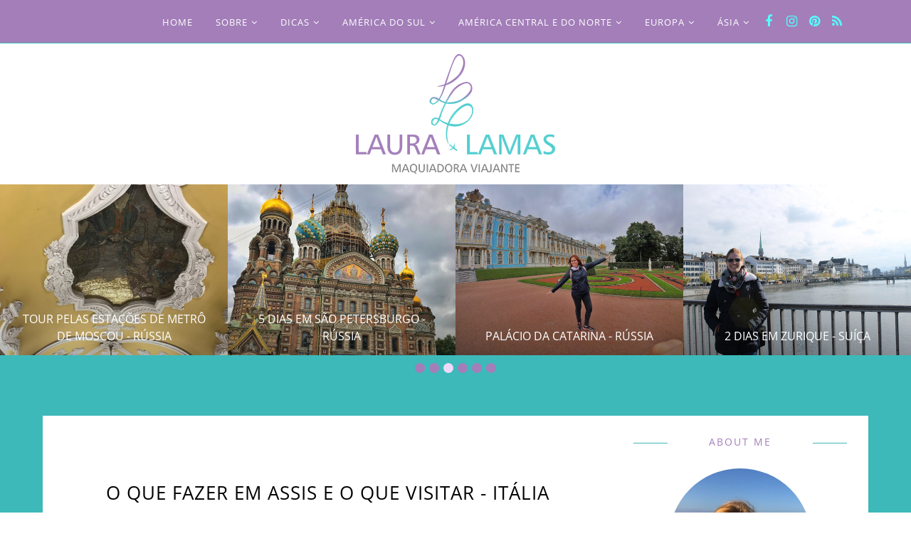

--- FILE ---
content_type: text/html; charset=utf-8
request_url: https://www.segurospromo.com.br/site/banner/lsplamas/25/?tt=banner25
body_size: 19252
content:
<!doctype html><html lang="pt-br"><head><style>.async-hide{opacity:0!important}</style><meta charset="utf-8"/><meta name="viewport" content="width=device-width,initial-scale=1,shrink-to-fit=no,viewport-fit=cover"/><meta name="apple-mobile-web-app-capable" content="yes"/><meta name="theme-color" content="#f5f5f5"/><meta name="apple-mobile-web-app-status-bar-style" content="black-translucent"/><link rel="shortcut icon" href="/assets/favicon.ico"/><link rel="icon" type="image/x-icon" href="/assets/favicon.ico"/><link rel="icon" type="image/png" href="/assets/speeddial-160px.png"/><link rel="apple-touch-icon" sizes="180x180" href="/assets/apple-icon.png"/><link rel="apple-touch-icon-precomposed" href="/assets/apple-icon-precomposed.png"/><link rel="apple-touch-icon" sizes="57x57" href="/apple-icon-57x57.png"/><link rel="apple-touch-icon" sizes="60x60" href="/apple-icon-60x60.png"/><link rel="apple-touch-icon" sizes="72x72" href="/apple-icon-72x72.png"/><link rel="apple-touch-icon" sizes="76x76" href="/apple-icon-76x76.png"/><link rel="apple-touch-icon" sizes="114x114" href="/apple-icon-114x114.png"/><link rel="apple-touch-icon" sizes="120x120" href="/apple-icon-120x120.png"/><link rel="apple-touch-icon" sizes="144x144" href="/apple-icon-144x144.png"/><link rel="apple-touch-icon" sizes="152x152" href="/apple-icon-152x152.png"/><link rel="apple-touch-icon" sizes="180x180" href="/apple-icon-180x180.png"/><link rel="mask-icon" href="/safari-pinned-tab.svg" color="#5bbad5"/><meta name="msapplication-TileColor" content="#007E47"/><link rel="manifest" href="/manifest.json"/><link href="https://fonts.googleapis.com/css2?family=Open+Sans:wght@400;600;700&family=Montserrat:wght@400;700&display=swap" rel="stylesheet"/><link href="/staticV2/headerfooter.css" rel="stylesheet"/><link href="https://www.segurospromo.com.br/shared/inter-ui/inter-ui.css" rel="stylesheet"/><title>Seguro Viagem - Seguros Promo</title>



<link rel="canonical" href="https://www.segurospromo.com.br/">


    <meta name="robots" content="noindex, nofollow" />

<link href="/staticV2/css/main.60785906.css" rel="stylesheet"></head><body><noscript><iframe src="https://www.googletagmanager.com/ns.html?id=GTM-PVS6PRR" height="0" width="0" style="display:none;visibility:hidden"></iframe></noscript><noscript>Você precisa habilitar javascript na página para rodar a aplicação</noscript><div id="root"></div><footer class="comp_footer"><div class="newsletter-tpl__content newsletter-content-div" data-newsletter-slug="segurospromo" data-newsletter-template="2"></div><div class="component"><section class="section-links"><h3 class="section-title">Navegue pelo site</h3><div class="pills-group"><div class="pill selected">Seguradoras</div><div class="pill">Tipo de seguros</div><div class="pill">Blog</div></div><div class="container-links"><nav class="links show-links"><a title="Affinity" href="/seguradora-de-viagem/affinity/">Affinity</a> <a title="SulAmérica" href="/seguradora-de-viagem/sulamerica/">SulAmérica</a> <a title="Coris Brasil" href="/seguradora-de-viagem/coris/">Coris</a> <a title="Assist Card" href="/seguradora-de-viagem/assist-card/">Assist Card</a> <a title="ITA Travel" href="/seguradora-de-viagem/ita-travel/">ITA Travel</a> <a title="Universal Assistance" href="/seguradora-de-viagem/universal-assistance/">Universal Assistance</a> <a title="GTA" href="/seguradora-de-viagem/gta/">GTA</a> <a title="Assist Seguro Viagem" href="/seguradora-de-viagem/assist/">Assist Seguro Viagem</a> <a title="MTA" href="/seguradora-de-viagem/my-travel-assist/">My Travel Assist</a> <a title="Vital Card" href="/seguradora-de-viagem/vital-card/">Vital Card</a> <a title="Hero Seguros" href="/seguradora-de-viagem/hero-seguros/">Hero Seguros</a> <a title="Harmônica" href="/seguradora-de-viagem/harmonica/">Harmônica</a> <a title="Travel Care" href="/seguradora-de-viagem/travel-care/">Travel Care</a> <a title="Nest Travel" href="/seguradora-de-viagem/nest-travel/">Nest Travel</a> <a title="Intermac" href="/seguradora-de-viagem/intermac/">Intermac</a></nav><nav class="links"><a title="Home Seguros" href="/seguro-viagem/">Home Seguros</a> <a title="Seguro Europa" href="/seguro-viagem/europa/">Seguro Europa</a> <a title="Seguro EUA" href="/seguro-viagem/estados-unidos/">Seguro Estados Unidos</a> <a title="Seguro America do Norte" href="/seguro-viagem/america-do-norte/">Seguro América do Norte</a> <a title="Seguro Canadá" href="/seguro-viagem/canada/">Seguro Canadá</a> <a title="América do Sul" href="/seguro-viagem/america-do-sul/">Seguro América do Sul</a> <a title="Seguro América Central" href="/seguro-viagem/america-central/">Seguro América Central</a> <a title="Seguro México" href="/seguro-viagem/mexico/">Seguro México</a> <a title="Seguro África" href="/seguro-viagem/africa/">Seguro África</a> <a title="Seguro Ásia" href="/seguro-viagem/asia/">Seguro Ásia</a> <a title="Seguro Internacional" href="/seguro-viagem/internacional/">Seguro Viagem Internacional</a> <a title="Seguro Nacional" href="/seguro-viagem/nacional/">Seguro Viagem Nacional</a> <a title="Seguro Oceania" href="/seguro-viagem/oceania/">Seguro Oceania</a> <a title="Seguro Oriente Médio" href="/seguro-viagem/oriente-medio/">Seguro Viagem Oriente Médio</a> <a title="Seguro Marítimo" href="/seguro-viagem/maritimo/">Seguro Marítimo</a> <a title="Seguro Obrigatório" href="/seguro-viagem/obrigatorio/">Seguro Obrigatório</a> <a title="Seguro para Gestantes" href="/seguro-viagem/gestantes/">Seguro para Gestantes</a> <a title="Seguro Intercâmbio" href="/seguro-viagem/intercambio/">Seguro Intercâmbio</a> <a title="Seguro Mochilão" href="/seguro-viagem/mochilao/">Seguro Mochilão</a> <a title="Seguro Esportes" href="/seguro-viagem/esportes-radicais/">Seguro Esporte</a></nav><nav class="links"><a title="Blog" href="https://www.segurospromo.com.br/blog/">Home Blog</a> <a title="Destinos" href="https://www.segurospromo.com.br/blog/destinos/">Destinos</a> <a title="Europa" href="https://www.segurospromo.com.br/blog/destinos/europa/">Europa</a> <a title="América do Norte" href="https://www.segurospromo.com.br/blog/destinos/america-do-norte/">América do Norte</a> <a title="América do Sul" href="https://www.segurospromo.com.br/blog/destinos/america-do-sul/">América do Sul</a> <a title="América Central" href="https://www.segurospromo.com.br/blog/destinos/america-central/">América Central</a> <a title="África" href="https://www.segurospromo.com.br/blog/destinos/africa/">África</a> <a title="Ásia" href="https://www.segurospromo.com.br/blog/destinos/asia/">Ásia</a> <a title="Oceania" href="https://www.segurospromo.com.br/blog/destinos/oceania/">Oceania</a> <a title="Oriente Médio" href="https://www.segurospromo.com.br/blog/destinos/oriente-medio/">Oriente Médio</a> <a title="Dicas de Viagem" href="https://www.segurospromo.com.br/blog/dicas-de-viagem/">Dicas de Viagem</a> <a title="Assistente de Viagem" href="https://www.segurospromo.com.br/blog/assistente-de-viagem/">Assistente de Viagem</a> <a title="Viagem Segura" href="https://www.segurospromo.com.br/blog/viagem-segura/">Viagem Segura</a> <a href="/blog/mapa-do-site/" title="Mapa do Site">Mapa do Site</a></nav></div></section><section class="section-infos"><div><h4 class="title">Central de Vendas</h4><div class="item-flex"><img class="ml-4" src="/assets/images/icons/new_icons/newPhoneIcon.svg" alt="Telefone"/> <span>(31) 4003-8442</span></div><div class="item-flex"><img src="/assets/images/icons/new_icons/newWhatsappIcon.svg" alt="WhatsApp"/> <a target="_blank" href="https://api.whatsapp.com/send?phone=553139727083&amp;text=Seguros%20Promo">(31) 3972-7083</a></div></div><div><h4 class="title">Atendimento</h4><div class="item-flex"><img class="ml-4" src="/assets/images/icons/new_icons/newPhoneIcon.svg" alt="Telefone"/> <span>(31) 4003-8442</span></div><div class="item-flex"><img src="/assets/images/icons/new_icons/newInfoIcon.svg" alt="Info"/> <a href="https://www.segurospromo.com.br/atendimento/" target="_blank">Central de Atendimento</a></div></div><div class="accordion-container"><h4 class="title">Quem somos</h4><nav class="list-links"><a href="https://www.segurospromo.com.br/quem-somos/">Home Seguros Promo</a> <a href="https://www.amopromo.com.br" target="_blank">Amo Promo</a> <a href="https://www.segurospromo.com.br/afiliados/">Afiliados</a> <a href="https://www.segurospromo.com.br/politica-de-privacidade/">Política de Privacidade</a> <a href="https://www.segurospromo.com.br/termos-de-uso/">Termos de uso</a> <a href="https://www.segurospromo.com.br/trabalhe-conosco/">Trabalhe Conosco</a></nav></div><div class="accordion-container"><h4 class="title">Atendimento</h4><nav class="list-links"><a href="https://www.segurospromo.com.br/atendimento/">Home Atendimento</a> <a href="https://www.segurospromo.com.br/atendimento/solicitar-apolice-em-outro-idioma/">Solicitar apólice em outro idioma</a> <a href="https://www.segurospromo.com.br/atendimento/status-do-pedido/">Status do pedido</a> <a href="https://www.segurospromo.com.br/atendimento/cancelamento/">Cancelamento da compra</a> <a href="https://www.segurospromo.com.br/atendimento/acionar-seguro/">Como acionar meu seguro viagem?</a></nav></div></section><section class="section-paymentMethods"><div><h4 class="title">Cartão de crédito</h4><div><img src="/assets/images/icons/new_icons/newVisaIcon.svg" alt="Visa"/> <img src="/assets/images/icons/new_icons/newDinersIcon.svg" alt="Diners"/> <img src="/assets/images/icons/new_icons/newHiperIcon.svg" alt="Hipercard"/> <img src="/assets/images/icons/new_icons/newEloIcon.svg" alt="Elo"/> <img src="/assets/images/icons/new_icons/newMasterIcon.svg" alt="Mastercard"/> <img src="/assets/images/icons/new_icons/newAmexIcon.svg" alt="Amex"/></div></div><div><h4 class="title">Pagamento via Pix e boleto <img src="/assets/images/icons/new_icons/tagDiscontoPix.svg" alt="discountPix" title="5% off"/></h4><div><img src="/assets/images/icons/new_icons/newPixIcon.svg" alt="Pix"/> <img src="/assets/images/icons/new_icons/newBoletoIcon.svg" alt="Boleto Bancário"/></div></div><div><h4 class="title">Acompanhe nossas redes</h4><div><a href="https://www.facebook.com/segurospromo/" target="_blank"><img src="/assets/images/icons/new_icons/newFacebookIcon.svg" alt="Facebook"/> </a><a href="https://www.instagram.com/segurospromo/" target="_blank"><img src="/assets/images/icons/new_icons/newInstaIcon.svg" alt="Instagram"/> </a><a href="https://www.youtube.com/c/SegurosPromo/" target="_blank"><img src="/assets/images/icons/new_icons/newYoutubeIcon.svg" alt="YouTube"/></a></div></div></section><section class="section-copyRight"><span>Amo Promo| CNPJ:73690653/0001-13 | Rua dos Timbiras, 2352, 6º andar - Belo Horizonte - MG<br/>© 2026 Seguros Promo | By - Amopromo </span><img src="/assets/images/newSeguranca.png" alt="Segurança"/></section></div></footer><script>const modal = document.getElementById('comp_header_menu_modal');
      const openModalButton = document.getElementById('open-modal');
      const closeModalButton = document.getElementById('close-modal');

      openModalButton.addEventListener('click', () => {
        modal.showModal();
        document.body.classList.add('modal-open');
      });

      closeModalButton.addEventListener('click', () => {
        modal.close();
        document.body.classList.remove('modal-open');
      });

      const safearea = document.getElementById('safearea');

      if (location.href.includes('/pedido')) {
        safearea.style.display = 'none';
      }</script><script>window.addEventListener(
        'load',
        function () {
          var boxExpandivel = document.querySelectorAll('.links'),
            elClick = document.querySelectorAll('.el-active');

          for (var i = 0, lng = elClick.length; i < lng; i++) {
            (function (el) {
              elClick[el].addEventListener(
                'click',
                function () {
                  boxExpandivel[el].classList.toggle('expnd');
                  document.querySelectorAll('.el-active')[el].querySelector('b').classList.toggle('rtate');
                },
                false
              );
            })(i);
          }

          // Script das Pills
          const pills = document.querySelectorAll('.pills-group .pill');
          const linkContainers = document.querySelectorAll('.container-links .links');

          pills.forEach((pill, index) => {
            if (pill.classList.contains('selected') && linkContainers[index]) {
              linkContainers[index].classList.add('show-links');
            }

            pill.addEventListener('click', () => {
              pills.forEach((p) => p.classList.remove('selected'));
              linkContainers.forEach((container) => container.classList.remove('show-links'));

              pill.classList.add('selected');
              if (linkContainers[index]) {
                linkContainers[index].classList.add('show-links');
              }
            });
          });

          // Script dos Accordions Mobile
          const accordions = document.querySelectorAll('.accordion-container .title');

          accordions.forEach((acc) => {
            acc.addEventListener('click', function () {
              this.parentElement.classList.toggle('active');
            });
          });
        },
        false
      );

      const HeaderAndFooterPayment = () => {
        const currentUrl = window.location.href;
        if (currentUrl.includes('/pedido') || currentUrl.includes('/seguro-viagem')) {
          const compHeader = document.querySelector('.comp_header');
          const compFooter = document.querySelector('.comp_footer');
          const compCountdown = document.querySelector('.countdown');
          const sectionLinks = document.querySelector('.section-links');
          const sectionInfos = document.querySelector('.section-infos');

          if (compHeader) compHeader.classList.add('payment');
          if (compCountdown) compCountdown.classList.add('payment');
          if (compFooter) compFooter.classList.add('payment');

          if (sectionLinks) sectionLinks.classList.add('hide-desktop');
          if (sectionInfos) sectionInfos.classList.add('hide-desktop');
        }
      };

      HeaderAndFooterPayment();

      const observer = new MutationObserver(() => {
        HeaderAndFooterPayment();
      });

      const rootElement = document.getElementById('root');
      if (rootElement) {
        observer.observe(rootElement, { childList: true, subtree: true });
      }

      document.body.addEventListener(
        'click',
        () => {
          requestAnimationFrame(() => {
            HeaderAndFooterPayment();
          });
        },
        true
      );</script><script>(function () {
        function setCookie(name, value) {
          document.cookie = name + '=' + value + ';  path=/';
        }

        function getCookie(cname) {
          var name = cname + '=';
          var ca = document.cookie.split(';');
          for (var i = 0; i < ca.length; i++) {
            var c = ca[i];
            while (c.charAt(0) == ' ') {
              c = c.substring(1);
            }
            if (c.indexOf(name) == 0) {
              return c.substring(name.length, c.length);
            }
          }
          return null;
        }

        function guid() {
          function s4() {
            return Math.floor((1 + Math.random()) * 0x10000)
              .toString(16)
              .substring(1);
          }
          return s4() + s4() + '-' + s4() + '-' + s4() + '-' + s4() + '-' + s4() + s4() + s4();
        }

        function searchStringInArray(str, strArray) {
          for (var j = 0; j < strArray.length; j++) {
            if (strArray[j].match(str)) return j;
          }
          return -1;
        }

        (function () {
          var newUrl = window.location.href;

          var partner = getCookie('partner');
          var tt = getCookie('tt');
          var cupom = getCookie('cupom');

          if (!partner) {
            partner = getCookie('pcrslug');
            if (partner) {
              setCookie('partner', partner);
            }
          }

          if (!partner) {
            var partnerID = getCookie('pcrid');
            if (partnerID) {
              partner = 'id-' + partnerID;
              setCookie('partner', partner);
            }
          }

          if (getCookie('pcrslug') && window.location.href.indexOf('id-') != -1) {
            var path = window.location.pathname;
            var start = /id-/.exec(path).index;
            var end = -1;
            /pesquisa/.exec(path) !== null ? (end = /pesquisa/.exec(path).index - 1) : end;
            var id = parseInt(path.slice(start + 3, end));
            if (id) {
              newUrl = window.location.href.replace(`id-2`, getCookie('pcrslug'));
            }
          }

          if (tt !== null && tt !== '' && newUrl.indexOf('tt=') == -1) {
            tt = tt.replace(/"/g, '').replace(/"/g, '').replace(/\\054/g, ',');
            newUrl = newUrl + (newUrl.indexOf('?') !== -1 ? '&' : '?') + 'tt=' + tt;
          }

          if (cupom !== null && cupom !== '' && newUrl.indexOf('cupom=') == -1) {
            cupom = cupom.replace(/"/g, '').replace(/"/g, '').replace(/\\054/g, ',');
            newUrl = newUrl + (newUrl.indexOf('?') !== -1 ? '&' : '?') + 'cupom=' + cupom;
          }

          if (window.location.href !== newUrl) {
            window.location.href = newUrl;
          }
        })();

        (function () {
          var segpromuuid = getCookie('segpromuuid');

          if (!segpromuuid) {
            setCookie('segpromuuid', guid());
          }

          var access_request_url = '/emitir-seguros/access/';
          var access_request = new XMLHttpRequest();

          access_request.open('GET', access_request_url, true);
          access_request.send();
        })();
      })();</script><script type="text/javascript" src="/staticV2/landing.js"></script><script data-ad-client="ca-pub-3244614564773333" async src="https://pagead2.googlesyndication.com/pagead/js/adsbygoogle.js"></script><script>!function(e,t,a,n,g){e[n]=e[n]||[],e[n].push({"gtm.start":(new Date).getTime(),event:"gtm.js"});var m=t.getElementsByTagName(a)[0],r=t.createElement(a);r.async=!0,r.src="https://www.googletagmanager.com/gtm.js?id=GTM-PVS6PRR",m.parentNode.insertBefore(r,m)}(window,document,"script","dataLayer")</script><script>var _mtm=window._mtm=window._mtm||[];_mtm.push({"mtm.startTime":(new Date).getTime(),event:"mtm.Start"}),function(){var t=document,e=t.createElement("script"),m=t.getElementsByTagName("script")[0];e.async=!0,e.src="https://matomo.amopromo.com/js/container_gjteHroR.js",m.parentNode.insertBefore(e,m)}()</script><script>!function(e,r,a,t,c,n,d){(t=r.createElement("script")).async=1,t.src="https://perry.parceirospromo.com.br/handler"+e.location.search,t.id="perry",(c=r.getElementsByTagName("script")[0]).parentNode.insertBefore(t,c),e.globalPerryEcommerceHash=a,(n=r.createElement("input")).type="hidden",n.id="perryeh",n.value=a,r.getElementsByTagName("body")[0].appendChild(n)}(window,document,"61300d4c-ad2b-4d14-8f44-e50cfca7afea")</script><script type="text/javascript" src="/staticV2/js/main.4cf28290.js"></script></body></html>

--- FILE ---
content_type: text/html; charset=UTF-8
request_url: https://www.booking.com/flexiproduct.html?product=nsb&w=100%25&h=auto&lang=xb&aid=1276941&df_num_properties=3&fid=1768767890078&affiliate-link=widget1&
body_size: 1814
content:
<!DOCTYPE html>
<html lang="en">
<head>
    <meta charset="utf-8">
    <meta name="viewport" content="width=device-width, initial-scale=1">
    <title></title>
    <style>
        body {
            font-family: "Arial";
        }
    </style>
    <script type="text/javascript">
    window.awsWafCookieDomainList = ['booking.com'];
    window.gokuProps = {
"key":"AQIDAHjcYu/GjX+QlghicBgQ/7bFaQZ+m5FKCMDnO+vTbNg96AHqDSf7dyseAvxXfff+th73AAAAfjB8BgkqhkiG9w0BBwagbzBtAgEAMGgGCSqGSIb3DQEHATAeBglghkgBZQMEAS4wEQQMBbAhfC6rywEJSQLoAgEQgDvkSovwKw8drqzo35BraWInANBuiYC/Ydi42ZvWJEuM09r4GJbJcSPceJYTDcFO+WT1lARbyvQfSSoHfg==",
          "iv":"D549zgCtPQAABmkv",
          "context":"ldGfM76IqHYO4eQjDWdmjvimHNB1K7o8WFj9kmLzu1BsMu0eq2GEqhYw5PPwjglgjq76JMB5OUeZxIUWyw8fVAqzJJibLLFUAPZVK4xX14606J4s0ZrHePnlilzke4bwJd6i31ytQT3CRh8jTcVPprPPtdt1sjQMszo82X+KVhsGo/V0C7VDzDPQKg/vdYXD7pUDRPur94OMq5zE0EpSpnc0BjcGaVFA93/dtofVqM1pE2lvW+Jgy7+/vQcUlXc5GQ/NxcL58wbiOPVBM5L1yjidGdmupZvU2Fdeu2d5+dMSc8jYPfTYP8Cfhfl4QUCFldoO6EEsYXUfnXvp2CGSz6hQEpScluEG0/vqsFmwKFtRWGg="
};
    </script>
    <script src="https://d8c14d4960ca.337f8b16.us-east-2.token.awswaf.com/d8c14d4960ca/a18a4859af9c/f81f84a03d17/challenge.js"></script>
</head>
<body>
    <div id="challenge-container"></div>
    <script type="text/javascript">
        AwsWafIntegration.saveReferrer();
        AwsWafIntegration.checkForceRefresh().then((forceRefresh) => {
            if (forceRefresh) {
                AwsWafIntegration.forceRefreshToken().then(() => {
                    window.location.reload(true);
                });
            } else {
                AwsWafIntegration.getToken().then(() => {
                    window.location.reload(true);
                });
            }
        });
    </script>
    <noscript>
        <h1>JavaScript is disabled</h1>
        In order to continue, we need to verify that you're not a robot.
        This requires JavaScript. Enable JavaScript and then reload the page.
    </noscript>
</body>
</html>

--- FILE ---
content_type: text/html;charset=utf-8
request_url: https://pageview-notify.rdstation.com.br/send
body_size: -74
content:
6b7d090a-ab51-4c64-bcaf-c6d8987deefb

--- FILE ---
content_type: text/html; charset=utf-8
request_url: https://www.google.com/recaptcha/api2/aframe
body_size: 154
content:
<!DOCTYPE HTML><html><head><meta http-equiv="content-type" content="text/html; charset=UTF-8"></head><body><script nonce="39UYwSwkJUXHtkOXBPm48w">/** Anti-fraud and anti-abuse applications only. See google.com/recaptcha */ try{var clients={'sodar':'https://pagead2.googlesyndication.com/pagead/sodar?'};window.addEventListener("message",function(a){try{if(a.source===window.parent){var b=JSON.parse(a.data);var c=clients[b['id']];if(c){var d=document.createElement('img');d.src=c+b['params']+'&rc='+(localStorage.getItem("rc::a")?sessionStorage.getItem("rc::b"):"");window.document.body.appendChild(d);sessionStorage.setItem("rc::e",parseInt(sessionStorage.getItem("rc::e")||0)+1);localStorage.setItem("rc::h",'1768767900786');}}}catch(b){}});window.parent.postMessage("_grecaptcha_ready", "*");}catch(b){}</script></body></html>

--- FILE ---
content_type: text/css
request_url: https://www.segurospromo.com.br/staticV2/headerfooter.css
body_size: 26665
content:
html {
  line-height: 1.15;
  -ms-text-size-adjust: 100%;
  -webkit-text-size-adjust: 100%;
}

body {
  margin: 0;
  -webkit-font-smoothing: antialiased;
  font-synthesis: weight style;
  font-synthesis: weight style;
}

body.modal-open {
  overflow: hidden;
}

article,
aside,
footer,
header,
nav,
section {
  display: block;
}

h1 {
  font-size: 2em;
  margin: 0.67em 0;
}

figcaption,
figure,
main {
  display: block;
}

figure {
  margin: 1em 40px;
}

hr {
  -webkit-box-sizing: content-box;
  box-sizing: content-box;
  height: 0;
  overflow: visible;
}

pre {
  font-family: monospace, monospace;
  font-size: 1em;
}

a {
  background-color: transparent;
  -webkit-text-decoration-skip: objects;
}

abbr[title] {
  border-bottom: none;
  text-decoration: underline;
  -webkit-text-decoration: underline dotted;
  text-decoration: underline dotted;
}

b,
strong {
  font-weight: inherit;
}

b,
strong {
  font-weight: bolder;
}

code,
kbd,
samp {
  font-family: monospace, monospace;
  font-size: 1em;
}

dfn {
  font-style: italic;
}

mark {
  background-color: #ff0;
  color: #000;
}

small {
  font-size: 80%;
}

sub,
sup {
  font-size: 75%;
  line-height: 0;
  position: relative;
  vertical-align: baseline;
}

sub {
  bottom: -0.25em;
}

sup {
  top: -0.5em;
}

audio,
video {
  display: inline-block;
}

audio:not([controls]) {
  display: none;
  height: 0;
}

img {
  border-style: none;
}

svg:not(:root) {
  overflow: hidden;
}

button,
input,
optgroup,
select,
textarea {
  font-family: sans-serif;
  font-size: 100%;
  line-height: 1.15;
  margin: 0;
}

button,
input {
  overflow: visible;
  outline: 0;
}

button,
select {
  text-transform: none;
}

[type='reset'],
[type='submit'],
button,
html [type='button'] {
  -webkit-appearance: button;
}

[type='button']::-moz-focus-inner,
[type='reset']::-moz-focus-inner,
[type='submit']::-moz-focus-inner,
button::-moz-focus-inner {
  border-style: none;
  padding: 0;
}

[type='button']:-moz-focusring,
[type='reset']:-moz-focusring,
[type='submit']:-moz-focusring,
button:-moz-focusring {
  outline: 1px dotted ButtonText;
}

fieldset {
  padding: 0.35em 0.75em 0.625em;
}

legend {
  -webkit-box-sizing: border-box;
  box-sizing: border-box;
  color: inherit;
  display: table;
  max-width: 100%;
  padding: 0;
  white-space: normal;
}

progress {
  display: inline-block;
  vertical-align: baseline;
}

textarea {
  overflow: auto;
}

[type='checkbox'],
[type='radio'] {
  -webkit-box-sizing: border-box;
  box-sizing: border-box;
  padding: 0;
}

[type='number']::-webkit-inner-spin-button,
[type='number']::-webkit-outer-spin-button {
  height: auto;
}

[type='search'] {
  -webkit-appearance: textfield;
  outline-offset: -2px;
}

[type='search']::-webkit-search-cancel-button,
[type='search']::-webkit-search-decoration {
  -webkit-appearance: none;
}

::-webkit-file-upload-button {
  -webkit-appearance: button;
  font: inherit;
}

details,
menu {
  display: block;
}

summary {
  display: list-item;
}

canvas {
  display: inline-block;
}

template {
  display: none;
}

dialog {
  max-height: unset;
  padding: unset;
}

dialog::backdrop {
  background: rgba(74, 74, 74, 0.69);
}

[hidden] {
  display: none;
}

.clearfixs:after,
.clearfixs:before {
  content: '';
  display: table;
}

.clearfixs:after {
  clear: both;
}

* {
  -webkit-box-sizing: border-box;
  box-sizing: border-box;
}

@media only screen and (max-width: 992px) {
  .hide-nd {
    display: none !important;
  }
}

@media only screen and (max-width: 768px) {
  .hide-mb {
    display: none !important;
  }
}

.video-container {
  position: relative;
  padding-bottom: 56.25%;
  padding-top: 30px;
  height: 0;
  overflow: hidden;
}

.video-container embed,
.video-container iframe,
.video-container object {
  position: absolute;
  top: 0;
  left: 0;
  width: 100%;
  height: 100%;
  z-index: 999;
}

/* SELO FRAME  */
.selo_frame_container {
  width: 100%;
  /* padding-top: 35px; */
}

.selo_frame_container .selo_frame {
  display: grid;
  align-items: center;
  justify-content: center;
  column-gap: 7px;
  grid-template-columns: max-content max-content;
  grid-template-areas: 'imagemselo strongselo spanselo';
}

.selo_frame_container .selo_frame img {
  grid-area: imagemselo;
}

.selo_frame_container .selo_frame strong {
  grid-area: strongselo;
  align-self: center;
  font-size: 17px;
  font-weight: bold;
  color: #ffffff;
  letter-spacing: -1px;
}

.selo_frame_container .selo_frame span {
  grid-area: spanselo;
  align-self: center;
  text-transform: uppercase;
  font-weight: bold;
  color: #ffd012;
  letter-spacing: -1px;
}

@media (max-width: 480px) {
  .selo_frame_container {
    display: block;
  }
}

/* HEADER */
.comp_header {
  width: 100%;
  background: #e6f6e5;
  height: 85px;
}

.comp_header .container {
  display: flex;
  max-width: 1280px;
  margin: 0 auto;
  justify-content: space-between;
  align-items: center;
  flex-shrink: 0;
  height: 100%;
  padding: 24px 32px;
}

.comp_header .container .comp_header_safe-area {
  display: flex;
  gap: 40px;
  align-items: center;
}

.comp_header .container .comp_header_safe-area .btn-out {
  display: flex;
  height: 42px;
  align-items: center;
  gap: 16px;
  border-radius: 8px;
  padding: 12px;
  border: 1px solid #2e2e2e;
}

.btn-out:hover {
  background: #fff;
  color: #007e47 !important;
  border-color: #007e47 !important;
}

.btn-out:hover svg path {
  fill: #007e47 !important;
}

.comp_header .container .comp_header_safe-area a {
  color: #2e2e2e;
  font-size: 16px;
  font-style: normal;
  font-weight: 600;
  line-height: 25.6px;
  text-decoration: none;
}

.comp_header_menu {
  display: none;
}

.comp_header_menu_container {
  width: 100%;
  height: 100vh;
  margin: 0;
  left: auto;
  border: none;
}

.comp_header_menu_container .comp_header_menu_head {
  display: flex;
  max-height: 56px;
  justify-content: space-between;
  align-items: center;
  padding: 16px;
  background: #e6f6e5;
}

.comp_header_menu_container .comp_header_menu_head a svg {
  width: 130px;
  height: 24px;
}

.comp_header_menu_content {
  padding: 24px 16px 16px 14px;
}

.comp_header_menu_content_wrapper {
  display: flex;
  flex-direction: column;
  gap: 24px;
}

.comp_header_menu_content_wrapper .link {
  display: flex;
  justify-content: space-between;
  align-items: center;
  text-decoration: none;
}

.comp_header_menu_content_wrapper .link div {
  display: flex;
  align-items: center;
  gap: 8px;
}

.comp_header_menu_content_wrapper .link div span {
  color: #2e2e2e;
  font-size: 16px;
  font-weight: 700;
  line-height: 25.6px; /* 160% */
}

@media only screen and (max-width: 768px) {
  .comp_header {
    height: 56px;
  }

  .comp_header .container {
    padding: 16px;
    width: 100%;
  }

  .comp_header .container .comp_header_safe-area .btn-out {
    padding: 8px;
  }

  .comp_header .container .comp_header_logo a svg {
    width: 130px;
    height: 24px;
  }

  .comp_header .container .comp_header_safe-area {
    display: none;
  }

  .comp_header_menu {
    display: flex;
    align-items: center;
    gap: 8px;
    padding: 8px;
    border-radius: 8px;
    border: 1px solid #d6d6d6;
  }

  .badge {
    top: 26px !important;
    right: 37px !important;
    left: unset !important;
  }

  .container-menu-mobile {
    display: block !important;
    position: relative;
  }
}

.container-menu-mobile {
  display: none;
}

@keyframes fade-in {
  from {
    opacity: 0;
  }
  to {
    opacity: 1;
  }
}

@keyframes from-tooltip {
  from {
    opacity: 0;
    transform: translateY(10px);
  }
  to {
    opacity: 1;
    transform: translateY(0);
  }
}

.tooltip-container {
  width: 166px;
  padding: 10px;
  position: absolute;
  z-index: 1;
  top: 108%; 
  right: -1%;  
  border-radius: 8px;
  background-color: #272727;
  color: #fff;
  font-size: 12px;
  text-align: center;
  pointer-events: none;
  opacity: 0;
  visibility: hidden;
}

.tooltip-container.visible {
  visibility: visible;
  animation: from-tooltip 0.5s ease-out forwards;
  animation-delay: 1.8s;
}

.tooltip-container::before {
  content: '';
  position: absolute;
  top: -3px;
  right: 12px;
  width: 0;
  height: 0;
  border-left: 8px solid transparent;
  border-right: 8px solid transparent;
  border-bottom: 8px solid #272727;
  z-index: 10;
}

.tooltip-container::after {
  content: '';
  position: absolute;
  top: -3px;
  right: 12px;
  width: 0;
  height: 0;
  border-left: 8px solid transparent;
  border-right: 8px solid transparent;
  border-bottom: 8px solid #272727;
}

.badge-mobile {
  width: 16px;
  height: 16px;
  position: absolute;
  top: 24px;
  right: 21px;
  display: flex;
  align-items: center;
  justify-content: center;
  border-radius: 100%;
  background-color: #E41324;
  font-size: 11px;
  font-weight: 700;
  color: #FFFF;
}

.badge-mobile-close {
  width: 16px;
  height: 16px;
  position: absolute;
  top: 26px;
  right: 36px;
  display: flex;
  align-items: center;
  justify-content: center;
  border-radius: 100%;
  background-color: #E41324;
  font-size: 11px;
  font-weight: 700;
  color: #FFFF;
}

/* gatilho não autenticado */
@keyframes from-center {
  0% {
    transform: scale(0) translate(-50%, -50%);
    opacity: 0;
  }
  100% {
    transform: scale(1) translate(0, 0);
    opacity: 1;
  }
}

.head-user {
  opacity: 0;
  animation: from-center 0.4s ease-out forwards;
  animation-delay: 0.3s;
  transform-origin: right;
}

.body-user {
  opacity: 0;
  animation: from-center 0.5s ease-out forwards;
  animation-delay: 0.6s;
  transform-origin: right;
}

.badge {
  opacity: 0;
  animation: from-center 0.6s ease-out forwards;
  animation-delay: 0.9s;
  transform-origin: right;
}

.badge-mobile,
.badge-mobile-close {
  opacity: 0;
  animation: from-center 0.6s ease-out forwards;
  animation-delay: 0.9s;
  transform-origin: right;
}

.badge-number {
  opacity: 0;
  animation: from-center 0.7s ease-out forwards;
  animation-delay: 1.2s;
  transform-origin: right;
}

.line-one {
  opacity: 0;
  animation: from-center 0.4s ease-out forwards;
  animation-delay: 0.2s;
  transform-origin: right;
}

.line-two {
  opacity: 0;
  animation: from-center 0.5s ease-out forwards;
  animation-delay: 0.4s;
  transform-origin: right;
}

.line-three {
  opacity: 0;
  animation: from-center 0.6s ease-out forwards;
  animation-delay: 0.6s;
  transform-origin: right;
}

@keyframes from-text {
  from {
    opacity: 0;
  }
  to {
    opacity: 1;
  }
}

#login-btn-text {
  opacity: 0;
  animation: from-text 2s ease-in-out 1s forwards;
  animation-delay: 0.5s;
}

.badge {
  width: 16px;
  height: 16px;
  position: absolute;
  top: 20px;
  left: 8px;
  display: flex;
  align-items: center;
  justify-content: center;
  border-radius: 100%;
  background-color: #E41324;
  font-size: 11px;
  font-weight: 700;
  color: #FFFF;
}

.login_trigger_header {
  display: flex;
  align-items: center;
  gap: 16px;
  margin-bottom: 8px;
}

.login_trigger_icon {
  width: 34px;
  height: 34px;
  background-color: #004A2A;
  border-radius: 50%;
  display: flex;
  align-items: center;
  justify-content: center;
}

.login_trigger_title {
  font-family: 'Open Sans';
  font-size: 1rem;
  font-weight: 700;
  color: #2E2E2E;
  line-height: 25.6px;
}

.text_description {
  font-size: 1rem;
  font-weight: 400;
  color: #373737;
  line-height: 25.6px; 
}

.container_auth_social {
  width: 100%;
  display: flex;
  gap: 8px;
  margin-block: 12px;
}

.google_button {
  flex: 1;
  display: flex;
  align-items: center;
  justify-content: center;
  gap: 8px;
  padding: 16px;
  border: 1.5px solid #D6D6D6;
  border-radius: 8px;
  background-color: #FFFFFF;
  font-size: 1rem;
  font-weight: 700;
  color: #2E2E2E;
  cursor: pointer;
  transition: background-color 0.2s ease;
}

.google_button:hover {
  background-color: #f5f7f9;
}

.button_email {
  display: flex;
  align-items: center;
  justify-content: center;
  gap: 8px;
  width: 100%;
  min-height: 56px;
  max-height: 56px;
  padding: 16px;
  background-color: #007E47;
  border: 1.5px solid #007E47;
  border-radius: 8px;
  font-size: 1rem;
  font-weight: 700;
  text-decoration: none;
  text-align: center;
  color: #FFFFFF !important;
  cursor: pointer;
}

.button_email svg path {
  fill: #FFFF;
}

.button_email:hover {
  background-color: #FFFF;
  color: #007E47 !important;
}

.button_email:hover svg path {
  fill: #007E47;
}

.close_link {
  color: #007E47 !important;
  font-weight: 700;
  text-decoration: underline !important;
  display: flex;
  justify-content: center;
  margin-top: 10px;
}

.close_link:hover {
  color: #3c3769 !important;
}


/* gatilho autenticado */
.logged_in_header {
  display: flex;
  align-items: center;
  gap: 16px;
  margin-bottom: 1rem; 
}

.avatar_user_large {
  width: 50px;
  height: 50px;
  display: flex;
  align-items: center;
  justify-content: center;
  background-color: #004A2A;
  border-radius: 50%;
  font-weight: 700; 
  font-size: 1.125rem; 
  color: #FFFFFF;
}

.avatar_user_small {
  width: 24px;
  height: 24px;
  display: flex;
  align-items: center;
  justify-content: center;
  background-color: #004A2A;
  border-radius: 50%;
  font-weight: 700; 
  font-size: 10px; 
  color: #FFFFFF;
}

.logged_in_header_text {
  flex: 1;
  font-size: 1rem; 
  line-height: 25.6px;
  color: #373737;
}

.header_actions .logout_button {
  background: none;
  outline: none;
  cursor: pointer;
  border: none;
  font-size: 1rem;
  font-weight: 700;
  color: #007E47;
}

.nav_menu_items {
  padding: 0;
  margin: 0;
  list-style: none;
  display: flex;
  flex-direction: column;
  gap: 16px;
}

.items {
  width: 100%;
  display: flex;
  align-items: center;
  gap: 8px;
  padding: 8px;
  cursor: pointer;
}

.items:hover {
  background-color: #f5f5f5;
  border-radius: 8px;
  transition: background-color 0.2s ease-in-out;
}

.dropdown_item {
  font-size: 16px;
  font-weight: 700;
  color: #007E47 !important;
  display: flex;
  align-items: center;
  gap: 8px;
  width: 100%;
  text-decoration: none;
}

/* gatilho não autenticado mobile */
.container_alert_trigger {
  width: 100%;
  padding: 1rem;
  display: flex;
  flex-direction: column;
  align-items: flex-start;
  border-radius: 8px; 
  border: 1px solid #007E47;
}

.login_trigger_header {
  display: flex;
  align-items: center;
  gap: 16px;
}

.login_trigger_icon {
  width: 34px;
  height: 34px;
  background-color: #004A2A;
  border-radius: 50%;
  display: flex;
  align-items: center;
  justify-content: center;
}

.login_trigger_title {
  margin: 0;
  font-size: 1rem; 
  font-weight: 700;
  color: #2E2E2E;
  line-height: 25.6px;
}

.container_alert_description {
  width: 100%;
  padding: 12px 16px;
  border: 1px solid #5A539C;
  border-radius: 4px;
  background-color: #EFEDFF;
}

.text_description {
  font-size: 0.95rem;
  color: #2E2E2E;
  line-height: 1.4;
}

.link_login {
  width: 100%;
  padding: 1rem;
  background-color: #007E47;
  border: 1.5px solid #007E47;
  border-radius: 8px;
  font-size: 1rem;
  font-weight: 700;
  text-decoration: none;
  text-align: center;
  color: #FFFFFF;
  cursor: pointer;
  transition: background-color 0.2s ease, color 0.2s ease;
}

.link_login:hover {
  background-color: transparent;
  color: #007E47;
}

.login-trigger-container {
  position: relative;
  display: inline-block;
}

@keyframes fade-in {
  from {
    opacity: 0;
  }
  to {
    opacity: 1;
  }
}

.login-dropdown {
  display: none;
  position: absolute;
  right: 0;
  top: calc(100% + 8px);
  width: 370px;
  background-color: #fff;
  border-radius: 8px;
  border: 1.5px solid #e5e7eb;
  padding: 16px;
  z-index: 1000;
  box-shadow: 0 4px 12px rgba(0, 0, 0, 0.1);
  pointer-events: auto !important;
  animation: fade-in 0.5s ease forwards;
}

.login-dropdown::before {
  content: '';
  position: absolute;
  top: -7px;
  right: 16px;
  width: 0;
  height: 0;
  border-left: 8px solid transparent;
  border-right: 8px solid transparent;
  border-bottom: 8px solid #fff;
  z-index: 10;
}

.login-dropdown::after {
  content: '';
  position: absolute;
  top: -9px;
  right: 16px;
  width: 0;
  height: 0;
  border-left: 8px solid transparent;
  border-right: 8px solid transparent;
  border-bottom: 8px solid #e5e7eb;
}

.login-dropdown.show {
  display: block !important;
}

.login-dropdown.show.visible {
  animation: fade-in 0.3s ease forwards;
  opacity: 1;
}

@media only screen and (max-width: 768px) {
  .login-dropdown {
    display: none !important;
  }
  
  .login-trigger-container {
    display: none; 
  }
}

/* ###################### END COMP_HEADER ###################### */

#widget_canvas {
  right: 0 !important;
  bottom: -5px !important;
}

.comp_footer {
  width: 100%;
  padding: 0 0 60px 0;
  background-color: #fff;
}

.comp_footer .component {
  max-width: 1280px;
  margin: 0 auto;
  padding: 32px;
  display: -webkit-box;
  display: -ms-flexbox;
  display: flex;
  -webkit-box-orient: vertical;
  -webkit-box-direction: normal;
  -ms-flex-flow: column nowrap;
  flex-flow: column nowrap;
}
@media only screen and (max-width: 768px) {
  .comp_footer .component {
      padding: 0 16px;
  }
}

.comp_footer .component .section-links {
  width: 100%;
  display: flex;
  flex-direction: column;
  gap: 24px;
}

.comp_footer .component .section-links .section-title {
  margin-top: 24px;
  color: #2E2E2E;
  font-family: "Open Sans";
  font-size: 18px;
  font-style: normal;
  font-weight: 700;
  line-height: 28.8px; /* 120% */
}

.comp_footer .component .section-links .pills-group {
  display: flex;
  align-items: center;
  overflow-x: auto;
  scrollbar-width: none;
  gap: 8px;
}

.comp_footer .component .section-links .pills-group .pill {
  display: flex;
  padding: 4px 24px;
  justify-content: center;
  align-items: center;
  gap: 10px;
  border-radius: 27px;
  border: 1px solid #2E2E2E;
  color: #2E2E2E;
  font-size: 16px;
  font-style: normal;
  font-weight: 700;
  line-height: 25.6px; /* 160% */
  white-space: nowrap;
  font-family: "Open Sans";
}

.comp_footer .component .section-links .pills-group .pill.selected {
  background: #007E47;
  border: none;
  color:#FFF;
}

.comp_footer .component .section-links .pills-group .pill:hover {
  background: #007E47;
  border: none;
  color:#FFF;
  font-size: 16px;
  font-style: normal;
  font-weight: 700;
  line-height: 25.6px;
}

.comp_footer .component .section-links .pills-group::-webkit-scrollbar {
  height: 6px; /* Altura da barra horizontal */
}

.comp_footer .component .section-links .pills-group::-webkit-scrollbar-thumb {
  background-color: #007E47;
  border-radius: 3px;
}

.comp_footer .component .section-links .pills-group::-webkit-scrollbar-track {
  background-color: #f1f1f1;
  border-radius: 3px;
}

.comp_footer .component .section-links .container-links {
  display: flex;
  width: 100%;
  max-height: 188px;
  padding: 16px;
  justify-content: space-between;
  align-items: flex-start;
  align-content: flex-start;
  row-gap: 12px;
  align-self: stretch;
  flex-wrap: wrap;
  border-radius: 8px;
  border: 1px solid #D6D6D6;
  background: #FFF;
  overflow-y: auto;
  scrollbar-width: thin;
  scrollbar-color: #007E47 #f1f1f1;
}

.comp_footer .component .section-links .container-links::-webkit-scrollbar {
  width: 6px;
}

.comp_footer .component .section-links .container-links::-webkit-scrollbar-thumb {
  background-color: #007E47;
  border-radius: 3px;
}

.comp_footer .component .section-links .container-links::-webkit-scrollbar-track {
  background-color: #f1f1f1;
  border-radius: 3px;
}

.comp_footer .component .section-links .container-links .links {
  display: none;
  width: 100%;
}

.comp_footer .component .section-links .container-links .links a {
  color: #007E47;
  font-family: "Open Sans";
  font-size: 16px;
  font-style: normal;
  font-weight: 700;
  line-height: 25.6px; /* 160% */
  cursor: pointer;
  text-decoration: none;
}

.comp_footer .component .section-links .container-links .links.show-links {
  display: flex;
  flex-direction: column;
  gap: 8px;
}

.comp_footer .component .section-links .container-links .links.show-links a:hover {
  text-decoration: underline;
}

@media only screen and (min-width: 768px) {
  .comp_footer .component .section-links .container-links .links.show-links {
    display: grid;
    grid-template-rows: repeat(5, auto);
    grid-auto-flow: column;
    column-gap: 40px;
    row-gap: 16px;
  }

  .comp_footer .component .section-links .container-links {
    max-height: none;
  }
}

@media only screen and (min-width: 768px) {
  .comp_footer .component .section-links .section-title {
    margin-top: 0;
    font-size: 24px;
    line-height: 21.6px; /* 120% */
  }
}

.comp_footer .component .section-infos {
  display: flex;
  flex-direction: column;
  gap: 24px;
  margin-top: 32px;
  width: 100%;
  border-bottom: 1px solid #D6D6D6;
}

@media only screen and (min-width: 768px) {
  .comp_footer .component .section-infos {
    padding-bottom: 32px;
  }
}

.comp_footer .component .section-infos .title {
  color: #2E2E2E;
  font-family: "Open Sans";
  font-size: 16px;
  font-style: normal;
  font-weight: 700;
  line-height: 25.6px;
  margin-bottom: 8px;
}

.comp_footer .component .section-infos .item-flex {
  display: flex;
  align-items: center;
  gap: 8px;
  margin-bottom: 8px;
}

.comp_footer .component .section-infos .item-flex span,
.comp_footer .component .section-infos .item-flex a {
  color: #007E47;
  font-family: "Open Sans";
  font-size: 16px;
  font-style: normal;
  font-weight: 400;
  line-height: 25.6px;
  text-decoration: none;
}

.comp_footer .component .section-infos .item-flex span:hover,
.comp_footer .component .section-infos .item-flex a:hover {
  text-decoration: underline;
}

.comp_footer .component .section-infos .list-links {
  display: flex;
  flex-direction: column;
  gap: 8px;
}

.comp_footer .component .section-infos .list-links a {
  color: #2E2E2E;
  font-family: "Open Sans";
  font-size: 16px;
  font-style: normal;
  font-weight: 400;
  line-height: 25.6px;
  text-decoration: none;
}

.comp_footer .component .section-infos .list-links a:hover {
  text-decoration: underline;
}

@media only screen and (max-width: 768px) {
  .comp_footer .component .section-infos .accordion-container {
    border-bottom: 1px solid #D6D6D6;
    padding-bottom: 16px;
  }
  
  .comp_footer .component .section-infos .accordion-container:last-child {
    border-bottom: none;
  }

  .comp_footer .component .section-infos .accordion-container .title {
    display: flex;
    justify-content: space-between;
    align-items: center;
    cursor: pointer;
    margin-bottom: 0;
  }

  .comp_footer .component .section-infos .accordion-container .title::after {
    content: '';
    display: block;
    width: 8px;
    height: 8px;
    border-right: 2px solid #9E9E9E;
    border-bottom: 2px solid #9E9E9E;
    transform: rotate(45deg);
    transition: transform 0.3s ease;
    margin-right: 4px;
    margin-bottom: 4px;
  }

  .comp_footer .component .section-infos .accordion-container.active .title::after {
    transform: rotate(-135deg);
    margin-bottom: 0;
    margin-top: 4px;
  }
  
  .comp_footer .component .section-infos .accordion-container.active .title {
      margin-bottom: 16px; 
  }

  .comp_footer .component .section-infos .accordion-container .list-links {
    display: none;
  }

  .comp_footer .component .section-infos .accordion-container.active .list-links {
    display: flex;
  }
}

@media only screen and (min-width: 768px) {
  .comp_footer .component .section-infos {
    display: grid;
    grid-template-columns: repeat(4, 1fr);
    gap: 32px;
  }

  .comp_footer .component .section-infos > div:nth-child(1) { order: 3; }
  .comp_footer .component .section-infos > div:nth-child(2) { order: 4; }
  .comp_footer .component .section-infos > div:nth-child(3) { order: 1; }
  .comp_footer .component .section-infos > div:nth-child(4) { order: 2; }
}

.comp_footer .component .section-paymentMethods {
  display: flex;
  flex-direction: column;
  gap: 24px;
  width: 100%;
  border-bottom: 1px solid #D6D6D6; 
  padding: 32px 0;
}

@media only screen and (max-width: 768px) {
  .comp_footer .component .section-paymentMethods {
    padding: 24px 0;
  }
}

.comp_footer .component .section-paymentMethods .title {
  color: #2E2E2E;
  font-family: "Open Sans";
  font-size: 16px;
  font-weight: 700;
  line-height: normal;
  margin-bottom: 12px;
  margin-top: 0;
  display: flex;
  align-items: center;
  gap: 8px;
}

.comp_footer .component .section-paymentMethods > div > div {
  display: flex;
  align-items: center;
  gap: 8px;
  flex-wrap: wrap;
}

@media only screen and (min-width: 768px) {
  .comp_footer .component .section-paymentMethods {
    display: flex;
    flex-direction: row;
    justify-content: space-between;
    align-items: flex-start;
  }
}

.comp_footer .component .section-copyRight {
  padding-top: 32px;
  display: flex;
  flex-direction: column;
  align-items: center;
  gap: 16px;
  text-align: center;
  
  color: #2E2E2E;
  font-family: "Open Sans";
  font-size: 12px;
  font-weight: 600;
  line-height: normal;
}

@media only screen and (min-width: 768px) {
  .comp_footer .component .section-copyRight {
    flex-direction: row;
    justify-content: space-between;
    text-align: left;
  }
}

.comp_footer .bottom {
  display: -webkit-box;
  display: -ms-flexbox;
  display: flex;
  -webkit-box-orient: horizontal;
  -webkit-box-direction: normal;
  -ms-flex-flow: row nowrap;
  flex-flow: row nowrap;
  -webkit-box-pack: justify;
  -ms-flex-pack: justify;
  justify-content: space-between;
  margin-top: 40px;
  -webkit-box-align: center;
  -ms-flex-align: center;
  align-items: center;
  color: #2e2e2e;
  font-family: 'Open Sans';
  font-size: 12px;
  font-weight: 600;
  line-height: 1.6;
  padding: 0 32px;
  max-width: 1280px;
  margin: 24px auto;

  @media screen and (max-width: 768px) {
    flex-direction: column;
    gap: 16px;
    text-align: center;
  }
}

/* #  */
.comp_footer.payment {
  @media only screen and (max-width: 768px) {
    display: none;
  }
}

.comp_header.payment {
  @media only screen and (max-width: 768px) {
    display: none;
  }
}

.countdown {
  line-height: 28px;

  p {
    font-weight: 400 !important;
    strong {
      font-weight: 700 !important;
    }
  }
}

.countdown.payment {
  @media only screen and (max-width: 768px) {
    margin-top: 60px;
  }
}

.desktop {
  display: flex;
  @media screen and (max-width: 768px) {
    display: none;
  }
}

.mobile {
  display: flex;
  @media screen and (min-width: 768px) {
    display: none;
  }
}

.hide {
  display: none;
}

.hide-mobile {
  @media only screen and (max-width: 768px) {
    display: none !important;
  }
}

.hide-desktop {
  @media only screen and (min-width: 768px) {
    display: none !important;
  }
} 

.ml-4 {
  margin-left: 4px;
}

--- FILE ---
content_type: text/css
request_url: https://www.segurospromo.com.br/staticV2/css/main.60785906.css
body_size: 287936
content:
body{font-family:Inter UI,sans-serif;font-weight:400}body ul{list-style-type:none}*{outline:none}h3,h4,h5,p{margin:0}img{max-width:100%;height:auto}a,button{cursor:pointer;border:none;padding:0;background:none}.card-segurados .add-segurados:hover,.listagem-planos section.filtro .buscar-destino .group .control.update:hover{opacity:.9;filter:alpha(opacity=90);cursor:pointer}.full{width:100%}.flex.box-plano a{-ms-flex-item-align:start;align-self:start;font-size:12px;color:#007e47;margin-bottom:15px}.flex .category-detail-box{display:-ms-flexbox;display:flex;color:#2e2e2e;-ms-flex-wrap:wrap;flex-wrap:wrap;margin-bottom:10px}.flex .category-detail-box .category-detail-content{display:-ms-flexbox;display:flex;-ms-flex-align:center;align-items:center}.flex .category-detail-box .category-detail-content .span-small{margin:0 3px 0 0;font-style:normal;font-weight:700;font-size:11px!important;line-height:15px;margin-left:3px}.flex .category-detail-box .category-detail-content img{display:inline-block!important;width:12px;height:auto}.flex .category-detail-box .span-category{margin-left:3px;font-style:normal;font-weight:400;font-size:11px;line-height:15px;color:#2e2e2e}.card-contato-compra .form-contato-compra .row-contatos,.card-forma-pagamento .area-forma-pagamento .area-cartao-credito .lista-cartoes,.card-forma-pagamento .area-forma-pagamento .area-cartao-credito .lista-cartoes li,.flex,.pagamento .component-pagamento .cards-resumo .card-forma-pagamento,.pagamento .component-pagamento .cards-resumo .card-forma-pagamento .box-item .body-box-item form .row-contatos,.pagamento .component-pagamento .cards-resumo .card-forma-pagamento .box-item .header-box-item{display:-ms-flexbox;display:flex;-ms-flex-direction:row;flex-direction:row;-ms-flex-wrap:nowrap;flex-wrap:nowrap;-ms-flex-pack:start;justify-content:flex-start;-ms-flex-align:center;align-items:center;-ms-flex-line-pack:start;align-content:flex-start}.card-forma-pagamento .area-forma-pagamento .area-cartao-credito .area-dados-cartoes form label,.label-form,.pagamento .component-pagamento .cards-resumo .card-forma-pagamento .box-item .body-box-item form .row-contatos .grupo-campo label{font-size:14px;font-style:normal;font-stretch:normal;line-height:1;letter-spacing:normal;text-align:left;color:#435162;display:inline-block}.card-segurados .box-item{-ms-flex-positive:1;flex-grow:1;-ms-flex-negative:1;flex-shrink:1;-ms-flex-preferred-size:auto;flex-basis:auto}.component{max-width:1216px;margin:0 auto;padding:0 16px;display:-ms-flexbox;display:flex;-ms-flex-flow:column nowrap;flex-flow:column nowrap}@media only screen and (max-width:769px){.component.search-view{padding:0}}.comp-infosearch{display:-ms-flexbox;display:flex;-ms-flex-flow:column nowrap;flex-flow:column nowrap}.comp-infosearch h1{font-weight:600;color:#435162;font-size:2.5em;text-align:center}.comp-infosearch .infosearch-container{display:-ms-flexbox;display:flex;-ms-flex-flow:row nowrap;flex-flow:row nowrap;border-radius:5px;width:100%;border:1px solid #68629c;background:#fff;height:52px;font-size:16px;color:#435162;-ms-flex-pack:justify;justify-content:space-between;-ms-flex-align:center;align-items:center}.comp-infosearch .infosearch-container strong{font-size:16px;color:#435162}.comp-infosearch .infosearch-container .infosearch-destino,.comp-infosearch .infosearch-container .infosearch-inicio,.comp-infosearch .infosearch-container .infosearch-permanencia,.comp-infosearch .infosearch-container .infosearch-termino{display:-ms-flexbox;display:flex;-ms-flex-pack:start;justify-content:flex-start;-ms-flex-align:start;align-items:flex-start;-ms-flex-flow:row wrap;flex-flow:row wrap;-ms-flex-align:center;align-items:center;height:100%;padding:1em;width:26%;border-left:1px solid #68629c}.comp-infosearch .infosearch-container .infosearch-destino:first-of-type,.comp-infosearch .infosearch-container .infosearch-inicio:first-of-type,.comp-infosearch .infosearch-container .infosearch-permanencia:first-of-type,.comp-infosearch .infosearch-container .infosearch-termino:first-of-type{width:33%;border-left:none}.comp-infosearch .infosearch-container .infosearch-destino:nth-child(4),.comp-infosearch .infosearch-container .infosearch-inicio:nth-child(4),.comp-infosearch .infosearch-container .infosearch-permanencia:nth-child(4),.comp-infosearch .infosearch-container .infosearch-termino:nth-child(4){background:#f4f7f9;color:#9b9b9b}.comp-infosearch .infosearch-container .infosearch-destino:nth-child(4) strong,.comp-infosearch .infosearch-container .infosearch-inicio:nth-child(4) strong,.comp-infosearch .infosearch-container .infosearch-permanencia:nth-child(4) strong,.comp-infosearch .infosearch-container .infosearch-termino:nth-child(4) strong{color:#9b9b9b}.comp-infosearch .infosearch-container .infosearch-destino img,.comp-infosearch .infosearch-container .infosearch-inicio img,.comp-infosearch .infosearch-container .infosearch-permanencia img,.comp-infosearch .infosearch-container .infosearch-termino img{margin-right:10px}.comp-infosearch .infosearch-container .infosearch-destino strong,.comp-infosearch .infosearch-container .infosearch-inicio strong,.comp-infosearch .infosearch-container .infosearch-permanencia strong,.comp-infosearch .infosearch-container .infosearch-termino strong{margin-left:7px}.comp-infosearch .infosearch-container .newsearch button{background-color:#68629c;display:-ms-flexbox;display:flex;height:52px;width:148px;border-top-right-radius:5px;border-bottom-right-radius:5px;-ms-flex-align:center;align-items:center;-ms-flex-pack:center;justify-content:center;margin-right:-1px;font-size:14px;font-weight:700;color:#fff;text-decoration:none}.comp-infosearch .infosearch-container .newsearch button span{display:block;margin-top:2px}.comp-infosearch .infosearch-container .newsearch button img{margin-left:13px}.comp-infosearch .infosearch-container .newsearch button:hover{opacity:.9}@media only screen and (max-width:769px){.comp-infosearch{display:none}}.listagem-planos{position:relative}.listagem-planos section .search-frame{max-width:100%!important;margin:0;padding:0;background:#fff}.listagem-planos section .section-search{display:-ms-flexbox;display:flex;-ms-flex-pack:center;justify-content:center;gap:16px;width:100%;-ms-flex-align:start;align-items:flex-start;padding:32px 0}.listagem-planos section.filtro{-ms-flex-direction:column;flex-direction:column}.listagem-planos section.filtro .you-search{font-family:Open Sans,sans-serif;font-size:14px;color:#007e47}.listagem-planos section.filtro .days-permanence{font-family:Open Sans,sans-serif;color:#9e9e9e;font-size:14px;font-weight:400}.listagem-planos section.filtro .buscar-destino{width:100%;gap:16px}.listagem-planos section.filtro .buscar-destino .group{-ms-flex:25% 1;flex:25% 1}.listagem-planos section.filtro .buscar-destino .group label{display:inline-block;max-width:100%;font-size:14px;text-transform:capitalize;color:#fff;cursor:pointer}.listagem-planos section.filtro .buscar-destino .group label input{cursor:pointer}.listagem-planos section.filtro .buscar-destino .group .control{display:block;padding:16px 0 0 48px;font-size:14px;height:56px;width:100%;font-size:16px;font-weight:700;color:#272727;background-color:#fff;background-image:none;border:1px solid #c2c3c4;background-repeat:no-repeat;background-position-y:50%;background-position-x:16px;text-transform:capitalize;border-radius:4px}.listagem-planos section.filtro .buscar-destino .group .control.destiny{border-top-left-radius:4px;border-bottom-left-radius:4px;background-color:#fff!important;-webkit-appearance:none;-moz-appearance:none;appearance:none}.listagem-planos section.filtro .buscar-destino .group .control.go,.listagem-planos section.filtro .buscar-destino .group .control.return{background-image:url("/assets/images/pagamento/calendar.svg")}.listagem-planos section.filtro .buscar-destino .group .control.update{background-color:#ffd012;width:auto;border-top-right-radius:4px;border-bottom-right-radius:4px;margin-top:26px;border:none;text-transform:uppercase}@media screen and (max-width:769px){.listagem-planos section.filtro .buscar-destino .group .control.update{border-radius:4px}}.listagem-planos section.filtro .buscar-destino .group .ic-button{width:100%}.listagem-planos section.filtro .buscar-destino .group .ic-button>button{display:block;width:100%;background:#68629c;border-radius:4px;border:none;font-size:16px;font-weight:700;color:#fff;height:56px}.listagem-planos section.filtro .buscar-destino .group .ic-button>button span{display:-ms-flexbox;display:flex;-ms-flex-pack:center;justify-content:center;-ms-flex-align:center;align-items:center}.listagem-planos section.filtro .buscar-destino .group .ic-button>button span img{margin-right:10px}.listagem-planos section.filtro .buscar-destino .group .label-content{position:relative;display:block}.listagem-planos section.filtro .buscar-destino .group .label-content:after{content:attr(data-title);position:absolute;top:8px;left:48px;display:block;color:#9e9e9e;font-size:12px;font-weight:700;line-height:normal}.listagem-planos section.filtro .buscar-destino .group:last-child{-ms-flex-positive:0;flex-grow:0}.listagem-planos section.filtro .buscar-destino .group .label-destiny input{padding:16px 48px 0 16px}.listagem-planos section.filtro .buscar-destino .group .label-destiny .label-destiny-chevron{position:absolute;right:16px;top:16px}.listagem-planos section.filtro .buscar-destino .group .label-destiny:after{left:16px}.listagem-planos section.resultado-filtro{background-color:#f5f7f9;padding-bottom:22px}.listagem-planos section.resultado-filtro .info-resultado-mobile{display:none}@media only screen and (max-width:769px){.listagem-planos section.resultado-filtro .info-resultado-mobile{-ms-flex-pack:justify;justify-content:space-between;display:-ms-flexbox!important;display:flex!important;background:#fff;padding:16px;-webkit-box-shadow:0 2px 2px -2px grey;box-shadow:0 2px 2px -2px grey;-ms-flex-direction:row;flex-direction:row}.listagem-planos section.resultado-filtro .info-resultado-mobile ul{padding-left:0;margin:0;line-height:1.5}.listagem-planos section.resultado-filtro .info-resultado-mobile ul li{color:#2e2e2e;font-size:14px;font-weight:400;font-family:Open Sans,sans-serif}.listagem-planos section.resultado-filtro .info-resultado-mobile ul li:first-child:before,.listagem-planos section.resultado-filtro .info-resultado-mobile ul li:last-child:before{display:inline-block;vertical-align:middle;width:17px;text-align:center;margin-right:12px}.listagem-planos section.resultado-filtro .info-resultado-mobile ul li.texto-info-mobile{color:#007e47}.listagem-planos section.resultado-filtro .info-resultado-mobile ul li.destino-info-mobile{margin-top:4px}.listagem-planos section.resultado-filtro .info-resultado-mobile ul li.destino-info-mobile b{font-weight:700}.listagem-planos section.resultado-filtro .info-resultado-mobile ul li.date-info-mobile{text-transform:capitalize}.listagem-planos section.resultado-filtro .info-resultado-mobile .alterar{position:relative}}.listagem-planos section.resultado-filtro .filter-box-not-found{display:-ms-flexbox;display:flex;-ms-flex-pack:center;justify-content:center;-ms-flex-direction:column;flex-direction:column;-ms-flex-align:center;align-items:center;border:1px dashed #2e2e2e;border-radius:8px;font-family:Open Sans,sans-serif;padding:60px 12px;gap:8px}.listagem-planos section.resultado-filtro .filter-box-not-found .ops{font-weight:700;font-size:46px;color:#007e47}.listagem-planos section.resultado-filtro .filter-box-not-found span{font-weight:400;font-size:16px;color:#2e2e2e;text-align:center}.listagem-planos section.resultado-filtro .suggestion-plans-box{padding:40px 0}.listagem-planos section.resultado-filtro .suggestion-plans-box span{text-align:center;margin:40px 0 20px;color:#2e2e2e;font-family:Open Sans;font-size:18px;font-weight:700}@media only screen and (max-width:769px){.listagem-planos section.resultado-filtro .suggestion-plans-box span{font-size:16px;line-height:22px}}.listagem-planos section.resultado-filtro .overlay-dropdown{position:fixed;top:0;bottom:0;left:0;right:0;z-index:1}.listagem-planos section.resultado-filtro .tb-resultado-filtro .head-resultado-filtro{height:51px;border-top-right-radius:8px;border-top-left-radius:8px;background-color:#636363;border:3px solid #636363;border-left:3px solid #5a539c;border-bottom:none;padding:16px 0 16px 24px;display:-ms-flexbox;display:flex;gap:8px}.listagem-planos section.resultado-filtro .tb-resultado-filtro .head-resultado-filtro h3{font-family:Open Sans,sans-serif;font-size:14px;color:#fff;font-weight:700;text-wrap:balance}.listagem-planos section.resultado-filtro .tb-resultado-filtro .head-resultado-filtro .item-head:first-child{-ms-flex:12% 1;flex:12% 1;min-width:92px}.listagem-planos section.resultado-filtro .tb-resultado-filtro .head-resultado-filtro .item-head:nth-child(2){-ms-flex:27% 1;flex:27% 1;min-width:215px}.listagem-planos section.resultado-filtro .tb-resultado-filtro .head-resultado-filtro .item-head:nth-child(3){-ms-flex:27% 1;flex:27% 1}.listagem-planos section.resultado-filtro .tb-resultado-filtro .head-resultado-filtro .item-head:nth-child(3) h3{padding-left:16px}.listagem-planos section.resultado-filtro .tb-resultado-filtro .head-resultado-filtro .item-head:nth-child(4){width:35%;min-width:35%;background:#5a539c;border-top-right-radius:8px;height:51px}.listagem-planos section.resultado-filtro .tb-resultado-filtro .head-resultado-filtro .item-head:nth-child(4) h3{padding-left:24px}.listagem-planos section.resultado-filtro .tb-resultado-filtro .head-resultado-filtro.yellow-border{border:3px solid #f5b900;border-bottom:none}.listagem-planos section.resultado-filtro .tb-resultado-filtro .head-resultado-filtro.yellow-border .item-head:nth-child(4){border-top:1.5px solid #f5b900}.listagem-planos section.resultado-filtro .tb-resultado-filtro .head-resultado-filtro.purple-border{border:3px solid #5a539c;border-bottom:none}.listagem-planos section.resultado-filtro .tb-resultado-filtro .head-resultado-filtro.purple-border .item-head:nth-child(4){border-top:none}@media only screen and (max-width:769px){.listagem-planos section.resultado-filtro .tb-resultado-filtro .head-resultado-filtro{display:none}}.listagem-planos section .box-plans{border-radius:8px;border:1px solid #d6d6d6;background:#fff;margin-bottom:8px;font-family:Open Sans,sans-serif;color:#2e2e2e;font-size:14px;display:-ms-flexbox;display:flex;-ms-flex-direction:column;flex-direction:column;gap:8px;position:relative}@media (min-width:769px){.listagem-planos section .box-plans{-ms-flex-direction:row;flex-direction:row;gap:0;border-bottom-right-radius:8px;border-top-right-radius:8px}.listagem-planos section .box-plans.first-box{border-top-left-radius:0;border-top-right-radius:0;border-top:none!important}}.listagem-planos section .box-plans.specialist{border:3px solid #f5b900;margin-bottom:24px}@media screen and (min-width:769px){.listagem-planos section .box-plans.specialist.first-box{border-top:none}.listagem-planos section .box-plans.specialist.first-box .specialist-box{top:-68px}}.listagem-planos section .box-plans.selecionado{border:3px solid #68629c}.listagem-planos section .box-plans.selecionado .item-linha img{width:96px;height:auto;cursor:pointer}.listagem-planos section .box-plans.selecionado .item-linha img.seal{cursor:default;height:22px;width:146px}.listagem-planos section .box-plans.selecionado .compare-button{color:#fff!important;background-color:#68629c;font-weight:700}@media (min-width:769px){.listagem-planos section .box-plans.selecionado .compare-button{width:49%;height:44px;font-weight:400}}.listagem-planos section .box-plans .box-body-plans{display:-ms-flexbox;display:flex;margin:0 12px;border-bottom:1px solid #d6d6d6;gap:12px}.listagem-planos section .box-plans .box-body-plans.no-tag{padding-top:16px}@media (min-width:769px){.listagem-planos section .box-plans .box-body-plans{-ms-flex:70% 1;flex:70% 1;border:none;margin:0}}.listagem-planos section .box-plans .box-body-plans .box-container-image{text-align:center}@media (min-width:769px){.listagem-planos section .box-plans .box-body-plans .box-container-image{width:20%;min-width:112px;padding-top:16px;padding-right:8px}}.listagem-planos section .box-plans .box-body-plans .box-container-image img{width:96px;height:auto}@media screen and (max-width:769px){.listagem-planos section .box-plans .box-body-plans .box-container-image img{width:80px;height:auto}}.listagem-planos section .box-plans .box-body-plans .box-container-plan-info{width:100%}@media (min-width:769px){.listagem-planos section .box-plans .box-body-plans .box-container-plan-info{width:40%;padding-top:16px;min-width:220px}}.listagem-planos section .box-plans .box-body-plans .box-container-plan-info .box-plan-row{margin-bottom:12px}.listagem-planos section .box-plans .box-body-plans .box-container-plan-info .box-plan-row .names-plans{color:#2e2e2e;font-weight:700;font-size:14px}@media (min-width:769px){.listagem-planos section .box-plans .box-body-plans .box-container-plan-info .box-plan-row .names-plans{width:92%}}.listagem-planos section .box-plans .box-body-plans .box-container-plan-info .box-plan-row .prices-high{color:#636363;margin-top:12px;font-size:14px;font-weight:400}.listagem-planos section .box-plans .box-body-plans .box-plan-values{display:none}@media (min-width:769px){.listagem-planos section .box-plans .box-body-plans .box-plan-values{display:-ms-flexbox;display:flex;-ms-flex-direction:column;flex-direction:column;padding-top:16px}.listagem-planos section .box-plans .box-body-plans .box-plan-values.with-tag{margin-top:46px}}@media (min-width:769px){.listagem-planos section .box-plans .box-body-plans .box-plan-values .infos-plans{color:#2e2e2e;margin-bottom:16px;font-size:14px}.listagem-planos section .box-plans .box-body-plans .box-plan-values .infos-plans strong{font-weight:700}}.listagem-planos section .box-plans .box-body-plan-values-mobile{display:-ms-flexbox;display:flex;-ms-flex-direction:column;flex-direction:column;gap:16px;padding-left:16px;padding-bottom:8px}.listagem-planos section .box-plans .box-body-plan-values-mobile .box-plan-link{text-align:center}@media (min-width:769px){.listagem-planos section .box-plans .box-body-plan-values-mobile{display:none}}.listagem-planos section .box-plans .box-plan-link{font-family:Open Sans;font-size:14px;font-weight:700;-webkit-text-decoration-line:underline;text-decoration-line:underline}.listagem-planos section .box-plans .box-plan-link a{color:#007e47}.listagem-planos section .box-plans .box-plan-link.desktop{display:block;padding-bottom:16px}@media only screen and (max-width:769px){.listagem-planos section .box-plans .box-plan-link.desktop{display:none}}.listagem-planos section .box-plans .box-footer-plans{padding:16px;background:#f6f6f6;border-bottom-right-radius:8px;border-bottom-left-radius:8px}.listagem-planos section .box-plans .box-footer-plans .box-footer-price-details{display:-ms-flexbox;display:flex;-ms-flex-direction:column;flex-direction:column;gap:16px;height:100%;-ms-flex-pack:justify;justify-content:space-between}.listagem-planos section .box-plans .box-footer-plans .box-footer-price-details>div:first-child{display:-ms-flexbox;display:flex;-ms-flex-direction:column;flex-direction:column;gap:4px}.listagem-planos section .box-plans .box-footer-plans .box-footer-price-details .price-old{color:#8c8c8c;font-size:11px;text-decoration:line-through}@media (min-width:770px){.listagem-planos section .box-plans .box-footer-plans .box-footer-price-details .price-old{margin-top:-15px;font-size:12px}}.listagem-planos section .box-plans .box-footer-plans .box-footer-price-details .price-atually{color:#2e2e2e;font-family:Open Sans;font-size:16px;font-weight:400}.listagem-planos section .box-plans .box-footer-plans .box-footer-price-details .price-atually b{font-weight:700}.listagem-planos section .box-plans .box-footer-plans .box-footer-price-details .price-pix{display:-ms-flexbox;display:flex;gap:4px;-ms-flex-align:end;align-items:end;-ms-flex-wrap:wrap;flex-wrap:wrap}.listagem-planos section .box-plans .box-footer-plans .box-footer-price-details .price-pix>span{color:#007e47;font-family:Open Sans;font-size:28px;font-weight:700}.listagem-planos section .box-plans .box-footer-plans .box-footer-price-details .price-person{color:#2e2e2e;font-family:Open Sans;font-size:12px;font-weight:600}.listagem-planos section .box-plans .box-footer-plans .box-footer-price-details.with-coupon-tag{height:auto}.listagem-planos section .box-plans .box-footer-plans .action-buttons{display:-ms-flexbox;display:flex;-ms-flex-direction:column;flex-direction:column;gap:8px}.listagem-planos section .box-plans .box-footer-plans .action-buttons .select-button{-ms-flex:1 1;flex:1 1;border-radius:4px;background-color:#007e47;border:1px solid #007e47;color:#fff;font-family:Open Sans;font-size:14px;font-weight:700;text-decoration:none;height:56px;min-height:56px;display:-ms-flexbox;display:flex;-ms-flex-pack:center;justify-content:center;padding:16px;-ms-flex-align:center;align-items:center;text-align:center}.listagem-planos section .box-plans .box-footer-plans .action-buttons .select-button:hover{background-color:transparent;color:#007e47}@media (min-width:769px){.listagem-planos section .box-plans .box-footer-plans .action-buttons .select-button{-ms-flex:50% 1;flex:50% 1}}@media screen and (min-width:992px){.listagem-planos section .box-plans .box-footer-plans .action-buttons .select-button{text-wrap:nowrap}}.listagem-planos section .box-plans .box-footer-plans .action-buttons .compare-button{display:-ms-flexbox;display:flex;border:1px solid #5a539c;-webkit-box-shadow:16px 16px 30px 0 rgba(0,0,0,.06);box-shadow:16px 16px 30px 0 rgba(0,0,0,.06);color:#5a539c;font-family:Open Sans;font-size:14px;font-weight:700;height:56px;border-radius:4px;-ms-flex-align:center;align-items:center;-ms-flex-pack:center;justify-content:center;text-align:center;cursor:pointer}.listagem-planos section .box-plans .box-footer-plans .action-buttons .compare-button input[type=checkbox]{visibility:hidden;height:1px;width:1px}.listagem-planos section .box-plans .box-footer-plans .action-buttons .compare-button:hover{background-color:#5a539c;border:1px solid #5a539c;color:#fff}@media (min-width:769px){.listagem-planos section .box-plans .box-footer-plans .action-buttons .compare-button{-ms-flex:50% 1;flex:50% 1}}@media (min-width:769px){.listagem-planos section .box-plans .box-footer-plans .action-buttons{-ms-flex-direction:row;flex-direction:row}}.listagem-planos section .box-plans .box-footer-plans .old-price{text-decoration:line-through;color:#636363;font-family:Open Sans;font-size:14px;font-weight:700;line-height:22.4px;margin-bottom:4px}@media (min-width:769px){.listagem-planos section .box-plans .box-footer-plans{-ms-flex:35% 1;flex:35% 1;min-width:calc(35% - 8px);border-top-right-radius:8px;border-bottom-left-radius:0}}.listagem-planos section .box-plans .specialist-box{position:absolute;top:-18px;left:16px;background:#f5b900;padding:4px 6px;border-radius:24px 24px;-webkit-box-shadow:0 4px 4px 0 rgba(0,0,0,.25);box-shadow:0 4px 4px 0 rgba(0,0,0,.25);z-index:2;color:#2e2e2e;font-family:Open Sans;font-size:14px;font-weight:700;line-height:22.4px}.listagem-planos section .box-plans .specialist-box.hide{display:none}.listagem-planos section.planos{width:100%;background-color:#007e47;bottom:0;position:fixed;z-index:3;height:136px}.listagem-planos section.planos .component{height:100%;-ms-flex-pack:center;justify-content:center}.listagem-planos section.planos .planos-comparar{-ms-flex-pack:justify;justify-content:space-between;gap:48px}.listagem-planos section.planos .planos-comparar .escolha{color:#fff;font-family:Open Sans;font-size:16px;font-weight:700;min-width:224px}@media screen and (max-width:992px){.listagem-planos section.planos .planos-comparar .escolha{min-width:140px}}.listagem-planos section.planos .planos-comparar ul.planos-selecionados{-ms-flex-pack:distribute;justify-content:space-around;padding:0;gap:16px}.listagem-planos section.planos .planos-comparar ul.planos-selecionados li.item-selected-plans{width:120px;height:72px;text-align:center;position:relative;border-radius:8px;background-color:#fff}.listagem-planos section.planos .planos-comparar ul.planos-selecionados li.item-selected-plans .delete{position:absolute;cursor:pointer;right:4px;top:4px}.listagem-planos section.planos .planos-comparar ul.planos-selecionados li.item-selected-plans .mini{display:-ms-flexbox;display:flex;-ms-flex-pack:center;justify-content:center;-ms-flex-align:center;align-items:center;padding:4px}.listagem-planos section.planos .planos-comparar ul.planos-selecionados li.item-selected-plans .mini img{max-height:64px}@media screen and (max-width:769px){.listagem-planos section.planos .planos-comparar ul.planos-selecionados li.item-selected-plans .mini img{max-height:52px}}@media screen and (max-width:769px){.listagem-planos section.planos .planos-comparar ul.planos-selecionados li.item-selected-plans .mini{padding:0}}.listagem-planos section.planos .planos-comparar ul.planos-selecionados li.item-selected-plans.not-selected{background:#d6d6d6;color:#9e9e9e;text-align:center;font-family:Open Sans;font-size:12px;font-weight:600;padding:8px;display:-ms-flexbox;display:flex;-ms-flex-pack:center;justify-content:center;-ms-flex-align:center;align-items:center}@media screen and (max-width:992px){.listagem-planos section.planos .planos-comparar ul.planos-selecionados li.item-selected-plans.not-selected .desktop{display:none}}.listagem-planos section.planos .planos-comparar ul.planos-selecionados li.item-selected-plans.not-selected .mobile{display:none}@media screen and (max-width:992px){.listagem-planos section.planos .planos-comparar ul.planos-selecionados li.item-selected-plans.not-selected .mobile{display:-ms-flexbox;display:flex}}@media screen and (max-width:992px){.listagem-planos section.planos .planos-comparar ul.planos-selecionados li.item-selected-plans{width:82px}}@media screen and (max-width:769px){.listagem-planos section.planos .planos-comparar ul.planos-selecionados li.item-selected-plans{height:56px;width:100%}}@media screen and (max-width:769px){.listagem-planos section.planos .planos-comparar ul.planos-selecionados{-ms-flex:50% 1;flex:50% 1}}.listagem-planos section.planos .planos-comparar .btn-compare{display:-ms-flexbox;display:flex;height:56px;-ms-flex-pack:center;justify-content:center;-ms-flex-align:center;align-items:center;padding:16px;color:#fff;font-family:Open Sans;font-size:16px;font-weight:700;border-radius:4px;background:#5a539c;border:1px solid #5a539c;-ms-flex:100% 1;flex:100% 1}@media screen and (max-width:769px){.listagem-planos section.planos .planos-comparar .btn-compare{-ms-flex:50% 1;flex:50% 1}}.listagem-planos section.planos .planos-comparar .btn-compare:disabled{background:#d6d6d6;border:1px solid #d6d6d6;color:#9e9e9e}@media screen and (max-width:769px){.listagem-planos section.planos .planos-comparar{gap:16px}}@media screen and (max-width:769px){.listagem-planos section.planos{height:88px}}@media screen and (max-width:769px){.listagem-planos.with-comparision{padding-bottom:56px}}.p-title-normal{font-size:14px;font-weight:700;color:#2e2e2e}@media (min-width:770px){.p-title-normal{font-size:16px}}.p-title-normal:last-child{margin-bottom:25px;margin-top:13px;line-height:normal}.span-small{display:block;font-size:12px;font-weight:400;color:#2e2e2e;margin-top:2px}@media (min-width:770px){.span-small{font-size:14px}}.span-small span{text-transform:capitalize}.more-icon{width:20px;height:3px;float:right;position:absolute;top:50%;right:0;-webkit-transform:rotate(0deg);-ms-transform:rotate(0deg);transform:rotate(0deg)}@media screen and (min-width:769px){.more-icon{right:10px}}.more-icon span{display:block;position:absolute;height:2px;width:11px;background:#2e2e2e;border-radius:2px;opacity:1;left:0;-webkit-transform:rotate(0deg);-ms-transform:rotate(0deg);transform:rotate(0deg)}.more-icon span:first-child{top:0;-webkit-transform:rotate(90deg)!important;-ms-transform:rotate(90deg)!important;transform:rotate(90deg)!important}.more-icon span:nth-child(2){top:0}.more-icon.open{position:relative;margin-top:-35px}@media screen and (min-width:769px){.more-icon.open.comparation{position:absolute;top:45%}}.more-icon.open span:first-child{top:25px;-webkit-transform:rotate(135deg);-ms-transform:rotate(135deg);transform:rotate(135deg);opacity:0}@media only screen and (max-width:769px){.listagem-planos .filtro,.listagem-planos .seal{display:none}}@media only screen and (max-width:769px) and (min-width:770px){.listagem-planos .resultado-filtro .component{padding:0 10px}}@media only screen and (max-width:769px){.listagem-planos .resultado-filtro .buttons-lista-filtro{-ms-flex-wrap:wrap;flex-wrap:wrap}.listagem-planos .resultado-filtro .buttons-lista-filtro li{-ms-flex-preferred-size:45%!important;flex-basis:45%!important;margin-top:8px}.listagem-planos .resultado-filtro .buttons-lista-filtro li.filtro__opcoes{font-size:12px;margin-left:0;padding:3px}.listagem-planos .resultado-filtro .buttons-lista-filtro li.filtro__opcoes:nth-child(odd){margin-left:10px}.listagem-planos .resultado-filtro .buttons-lista-filtro li.filtro__opcoes.selected,.listagem-planos .resultado-filtro .buttons-lista-filtro li.filtro__opcoes:active{background:#435162;padding:0;white-space:nowrap}.listagem-planos .resultado-filtro .buttons-lista-filtro li .btn-filter{text-indent:0!important;width:100%!important;font-size:16px}.listagem-planos .resultado-filtro .buttons-lista-filtro li .btn-filter.opcao-filtro{background:url(/assets/images/pagamento/filtro_custo.svg) no-repeat 200% 50%,url(/assets/images/pagamento/arrow_popover_filtros.svg) no-repeat 95% 50%!important;background-color:#fff!important}.listagem-planos .resultado-filtro .buttons-lista-filtro li.mobile-none{display:none}.listagem-planos .resultado-filtro .tb-resultado-filtro .filtro-resultado.mobile{-ms-flex-wrap:wrap!important;flex-wrap:wrap!important;height:auto!important;border-radius:5px;-webkit-box-shadow:0 2px 6px 0 rgba(0,0,0,.3);box-shadow:0 2px 6px 0 rgba(0,0,0,.3)}.listagem-planos .resultado-filtro .tb-resultado-filtro .filtro-resultado.mobile:not(:last-child){margin-bottom:15px}.listagem-planos .resultado-filtro .tb-resultado-filtro .filtro-resultado.mobile .item-linha{width:50%;-ms-flex:auto!important;flex:auto!important;margin-bottom:15px;line-height:1.3!important}.listagem-planos .resultado-filtro .tb-resultado-filtro .filtro-resultado.mobile .item-linha img{width:96px;height:auto;cursor:pointer}.listagem-planos .resultado-filtro .tb-resultado-filtro .filtro-resultado.mobile .item-linha img.seal{cursor:default;height:22px;width:146px}.listagem-planos .resultado-filtro .tb-resultado-filtro .filtro-resultado.mobile .item-linha h3{display:block!important;color:#435162;font-size:14px;font-weight:700;margin-bottom:5px}.listagem-planos .resultado-filtro .tb-resultado-filtro .filtro-resultado.mobile .item-linha .abrir-modal{display:none}.listagem-planos .resultado-filtro .tb-resultado-filtro .filtro-resultado.mobile .item-linha:first-child,.listagem-planos .resultado-filtro .tb-resultado-filtro .filtro-resultado.mobile .item-linha:nth-child(3){-ms-flex-order:-1;order:-1}.listagem-planos .resultado-filtro .tb-resultado-filtro .filtro-resultado.mobile .item-linha:last-child{background:hsla(0,0%,90%,.3);border-left:0!important;padding-top:10px;margin-top:0!important;margin-bottom:0!important}.listagem-planos .resultado-filtro .tb-resultado-filtro .filtro-resultado.mobile .item-linha:last-child .insured{-ms-flex-direction:column;flex-direction:column}.listagem-planos .resultado-filtro .tb-resultado-filtro .filtro-resultado.mobile .item-linha:last-child .insured .in-insured{width:100%}.listagem-planos .resultado-filtro .tb-resultado-filtro .filtro-resultado.mobile .item-linha:last-child .insured .in-insured .preco-2,.listagem-planos .resultado-filtro .tb-resultado-filtro .filtro-resultado.mobile .item-linha:last-child .insured .in-insured .texto{display:none}.listagem-planos .resultado-filtro .tb-resultado-filtro .filtro-resultado.mobile .item-linha:last-child .insured .select-compra{width:100%;text-align:center}.listagem-planos .resultado-filtro .tb-resultado-filtro .filtro-resultado.mobile .item-linha:last-child .insured .select-compra .btn-ckeck{width:100%;margin:15px 0 0;background:#007e47}.listagem-planos .resultado-filtro .tb-resultado-filtro .filtro-resultado.mobile .item-linha .additional,.listagem-planos .resultado-filtro .tb-resultado-filtro .filtro-resultado.mobile .item-linha .age{font-size:12px}.listagem-planos .planos p.escolha,.listagem-planos .resultado-filtro .tb-resultado-filtro .filtro-resultado.mobile .item-linha .additional .label,.listagem-planos .resultado-filtro .tb-resultado-filtro .filtro-resultado.mobile .item-linha .age .label{display:none}.listagem-planos .planos .planos-selecionados{width:30%;width:auto!important;-ms-flex-pack:center!important;justify-content:center!important}.listagem-planos .planos .planos-selecionados li:not(:first-child):not(:nth-child(2)){display:none}.listagem-planos .planos .btn-compare{padding:18px 15px!important;width:35%!important}.listagem-planos .planos .btn-compare span{display:none}.listagem-planos .search-mobile{height:100vh;background:#f5f7f9;position:absolute;z-index:10;width:calc(100% + 1.8rem);margin-left:-.8rem;z-index:8;display:none}.listagem-planos .search-mobile.open{display:initial}.listagem-planos .search-mobile .search-mobile-plans .text-searchbar{color:#2e2e2e;font-family:Open Sans;font-size:16px;font-style:normal;font-weight:700;padding:16px}.listagem-planos .search-mobile .search-mobile-plans form{display:-ms-flexbox;display:flex;-ms-flex-flow:column;flex-flow:column;-ms-flex-pack:justify;justify-content:space-between;gap:16px;padding:0 16px}.listagem-planos .search-mobile .search-mobile-plans form .group label{display:inline-block;max-width:100%;font-size:14px;text-transform:capitalize;color:#fff;cursor:pointer}.listagem-planos .search-mobile .search-mobile-plans form .group label input{cursor:pointer}.listagem-planos .search-mobile .search-mobile-plans form .group .control{display:block;padding:16px 0 0 48px;font-size:14px;height:56px;width:100%;font-size:16px;font-weight:700;color:#272727;background-color:#fff;background-image:none;border:1px solid #c2c3c4;background-repeat:no-repeat;background-position-y:50%;background-position-x:16px;text-transform:capitalize;border-radius:4px}.listagem-planos .search-mobile .search-mobile-plans form .group .control.destiny{border-top-left-radius:4px;border-bottom-left-radius:4px;background-color:#fff!important;-webkit-appearance:none;-moz-appearance:none;appearance:none}.listagem-planos .search-mobile .search-mobile-plans form .group .control.go,.listagem-planos .search-mobile .search-mobile-plans form .group .control.return{background-image:url("/assets/images/pagamento/calendar.svg")}.listagem-planos .search-mobile .search-mobile-plans form .group .control.update{background-color:#ffd012;width:auto;border-top-right-radius:4px;border-bottom-right-radius:4px;margin-top:26px;border:none;text-transform:uppercase}.listagem-planos .search-mobile .search-mobile-plans form .group .label-destiny input{padding:16px 48px 0 16px}.listagem-planos .search-mobile .search-mobile-plans form .group .ic-button{width:100%}.listagem-planos .search-mobile .search-mobile-plans form .group .ic-button>button{display:block;width:100%;background:#68629c;border-radius:4px;border:none;font-size:16px;font-weight:700;color:#fff;height:56px}.listagem-planos .search-mobile .search-mobile-plans form .group .ic-button>button span{display:-ms-flexbox;display:flex;-ms-flex-pack:center;justify-content:center}.listagem-planos .search-mobile .search-mobile-plans form .group .ic-button>button span img{margin-right:10px}.listagem-planos .search-mobile .search-mobile-plans form .group .label-content{position:relative;display:block}.listagem-planos .search-mobile .search-mobile-plans form .group .label-content:after{content:attr(data-title);position:absolute;top:8px;left:48px;display:block;color:#9e9e9e;font-size:12px;font-weight:700;line-height:normal}.listagem-planos .search-mobile .search-mobile-plans form .group:last-child{-ms-flex-positive:0;flex-grow:0}.listagem-planos .search-mobile .search-mobile-plans form .group .label-destiny input{padding:16px 0 0 16px}.listagem-planos .search-mobile .search-mobile-plans form .group .label-destiny:after{left:16px}.listagem-planos .search-mobile .search-mobile-plans form .group-ex-input-departure-return-mobile{display:-ms-flexbox;display:flex;gap:8px}.listagem-planos .search-mobile .search-mobile-plans form .group-ex-input-departure-return-mobile>div{-ms-flex:50% 1;flex:50% 1}.listagem-planos .search-mobile .search-mobile-plans form .input-submit{width:100%}.listagem-planos .search-mobile .search-mobile-plans form .input-submit input{width:100%;display:-ms-flexbox;display:flex;height:56px;min-height:56px;max-height:56px;padding:16px;-ms-flex-pack:center;justify-content:center;-ms-flex-align:center;align-items:center;gap:8px;-ms-flex-item-align:stretch;align-self:stretch;border-radius:4px;background:var(--primary-400,#007e47);border:none;color:var(--neutrals-0,#fff);font-family:Open Sans;font-size:16px;font-weight:700}}.sem-desconto{font-size:12px;line-height:1.5;text-align:left;color:#8c8c8c;width:100%}.comp_main{width:100%;background-color:#fff}.detalhes-cobertura{background-color:#f5f7f9;padding:15px 0}.detalhes-cobertura .lineheader{display:-ms-flexbox;display:flex;-ms-flex-flow:row nowrap;flex-flow:row nowrap;-ms-flex-pack:justify;justify-content:space-between}@media screen and (max-width:480px){.detalhes-cobertura .lineheader{-ms-flex-flow:column nowrap;flex-flow:column nowrap}}.detalhes-cobertura .title-section{font-size:16px;font-weight:700;font-style:normal;font-stretch:normal;line-height:normal;letter-spacing:normal;text-align:left;color:#435162;margin-bottom:12px}.detalhes-cobertura .content-resume-mobile{display:none}.detalhes-cobertura .content-resume-mobile .details-insured-mobile{display:-ms-flexbox;display:flex;-ms-flex-wrap:wrap;flex-wrap:wrap;padding:.5em 0;line-height:25px}.detalhes-cobertura .content-resume-mobile .details-insured-mobile .brand-mobile{width:30%;display:-ms-flexbox;display:flex;-ms-flex-align:start;align-items:flex-start;padding-top:1rem;padding-right:1rem}.detalhes-cobertura .content-resume-mobile .details-insured-mobile .brand-mobile .img-insured{width:105px;height:auto;position:relative;margin:0 auto;margin-top:30px}.detalhes-cobertura .content-resume-mobile .details-insured-mobile .info-plan{width:70%;padding-right:10px}.detalhes-cobertura .content-resume-mobile .details-insured-mobile .info-plan .p-principal{font-size:14px;font-weight:700;color:#007e47;line-height:normal;margin-top:3px}.detalhes-cobertura .box-detalhes{display:-ms-flexbox;-ms-flex-direction:column;flex-direction:column;margin-bottom:20px}.detalhes-cobertura .box-detalhes .header-box-detalhes{border-top-left-radius:4px;border-top-right-radius:4px;background:transparent;padding:12px 14px;font-family:Open Sans,sans-serif}@media screen and (min-width:769px){.detalhes-cobertura .box-detalhes .header-box-detalhes{padding:12px 2px}}.detalhes-cobertura .box-detalhes .header-box-detalhes h3{color:#2e2e2e;font-weight:700;font-size:18px;line-height:normal;margin:0}@media screen and (min-width:769px){.detalhes-cobertura .box-detalhes .header-box-detalhes h3{font-size:16px}}.detalhes-cobertura .box-detalhes .body-box-detalhes{background-color:#fff;margin-bottom:0}.detalhes-cobertura .box-detalhes .body-box-detalhes .list-descricao{padding:0;margin:0}.detalhes-cobertura .box-detalhes .body-box-detalhes .list-descricao li{position:relative;padding:5px 0 0 15px;cursor:pointer;list-style-position:inside;color:#435162}.detalhes-cobertura .box-detalhes .body-box-detalhes .list-descricao li:nth-child(odd){background:#fff}.detalhes-cobertura .box-detalhes .body-box-detalhes .list-descricao li:nth-child(2n){background-color:#edeff1}.detalhes-cobertura .box-detalhes .body-box-detalhes .list-descricao li .accordion.active~.panel{-webkit-transition:opacity .5s;-webkit-transition:all .5s ease;-o-transition:all .5s ease;transition:all .5s ease;opacity:1;display:block}.detalhes-cobertura .box-detalhes .body-box-detalhes .list-descricao li .accordion{position:relative;padding:10px 0;display:-ms-flexbox;display:flex;-ms-flex-pack:justify;justify-content:space-between;-ms-flex-direction:column;flex-direction:column;font-family:Open Sans,sans-serif;outline:none;cursor:pointer;-webkit-transition:display 2s;-o-transition:display 2s;transition:display 2s}@media screen and (min-width:769px){.detalhes-cobertura .box-detalhes .body-box-detalhes .list-descricao li .accordion{-ms-flex-direction:initial;flex-direction:row;-ms-flex-align:center;align-items:center;padding:20px 0}}.detalhes-cobertura .box-detalhes .body-box-detalhes .list-descricao li .accordion:hover{color:rgba(67,81,98,.9)}.detalhes-cobertura .box-detalhes .body-box-detalhes .list-descricao li .accordion span{vertical-align:text-top;display:block;font-size:12px;color:#2e2e2e}.detalhes-cobertura .box-detalhes .body-box-detalhes .list-descricao li .accordion span.valor{font-weight:400;text-align:left;margin-top:10px}@media screen and (min-width:769px){.detalhes-cobertura .box-detalhes .body-box-detalhes .list-descricao li .accordion span.valor{width:50%;margin-right:30px;font-size:16px;margin-top:0}}.detalhes-cobertura .box-detalhes .body-box-detalhes .list-descricao li .accordion .desc{font-weight:700;width:94%}@media screen and (min-width:769px){.detalhes-cobertura .box-detalhes .body-box-detalhes .list-descricao li .accordion .desc{width:70%;font-size:16px}}.detalhes-cobertura .box-detalhes .body-box-detalhes .list-descricao li .panel{margin-bottom:15px;display:none;opacity:0;overflow:hidden}.detalhes-cobertura .box-detalhes .body-box-detalhes .list-descricao li .panel .line-separator{position:absolute;right:0;width:100%}.detalhes-cobertura .box-detalhes .body-box-detalhes .list-descricao li .panel .line-separator.even-color{border:.5px solid #eaeaea}.detalhes-cobertura .box-detalhes .body-box-detalhes .list-descricao li .panel .line-separator.odd-color{border:.5px solid #d2d2d2}.detalhes-cobertura .box-detalhes .body-box-detalhes .list-descricao li .panel p{text-align:justify;line-height:20px;border-left:none;line-height:normal;padding:15px 15px 20px 0;font-size:12px;color:#2e2e2e;margin-top:10px;font-family:Open Sans,sans-serif}@media screen and (min-width:769px){.detalhes-cobertura .box-detalhes .body-box-detalhes .list-descricao li .panel p{font-size:14px}}@media screen and (max-width:769px){.detalhes-cobertura .box-detalhes:last-child{margin-bottom:96px}}.detalhes-cobertura .enviar-email{color:#007e47;font-weight:600}.detalhes-cobertura .enviar-email:before{content:url(/assets/images/pagamento/enviar-email-cotacao_verde.svg);margin-right:10px;display:inline-block;vertical-align:middle}.pagamento{background-color:#f0f3f5;text-align:left;font-family:Open Sans,sans-serif}@media screen and (min-width:769px){.pagamento{padding-top:24px}}@media screen and (min-width:1280px){.pagamento{display:-ms-flexbox;display:flex}}.pagamento .title-section{margin-top:15px;margin-bottom:15px;font-size:16px;font-weight:700;font-style:normal;font-stretch:normal;line-height:1;letter-spacing:normal;text-align:left;color:#435162}.pagamento .component-pagamento{padding:16px}@media screen and (min-width:769px){.pagamento .component-pagamento{padding:0 16px}}@media screen and (min-width:1280px){.pagamento .component-pagamento{max-width:992px;padding:0 0 0 16px;margin:0 20px 0 auto}}@media screen and (max-width:769px){.pagamento .component-pagamento .cards-resumo{font-family:Open Sans,sans-serif}}.pagamento .component-pagamento .cards-resumo .card-forma-pagamento{margin-top:24px}@media screen and (max-width:769px){.pagamento .component-pagamento .cards-resumo .card-forma-pagamento{border:none;background:transparent}}@media screen and (min-width:1280px){.pagamento .component-pagamento .cards-resumo .card-forma-pagamento{margin-bottom:20px}}.pagamento .component-pagamento .cards-resumo .card-forma-pagamento .text-insured{padding:15px 0 0 13px;color:#007e47;font-size:14px}.pagamento .component-pagamento .cards-resumo .card-forma-pagamento .box-item .header-box-item{border-top-left-radius:5px;border-top-right-radius:5px;background-color:#fff;padding:12px 12px 11px}.pagamento .component-pagamento .cards-resumo .card-forma-pagamento .box-item .header-box-item h3{color:#2e2e2e;font-family:Open Sans;font-size:16px;font-weight:700}.pagamento .component-pagamento .cards-resumo .card-forma-pagamento .box-item .header-box-item h3.mobile{display:none}.pagamento .component-pagamento .cards-resumo .card-forma-pagamento .box-item .body-box-item{background-color:#fff;padding:24px 12px;border-bottom-left-radius:5px;border-bottom-right-radius:5px}@media screen and (max-width:769px){.pagamento .component-pagamento .cards-resumo .card-forma-pagamento .box-item .body-box-item{padding:0 0 20px;background-color:transparent}}.pagamento .component-pagamento .cards-resumo .card-forma-pagamento .box-item .body-box-item form hr{border:.3px solid #0000000d;margin-bottom:30px}.pagamento .component-pagamento .cards-resumo .card-forma-pagamento .box-item .body-box-item form .row-contatos{-ms-flex-align:start;align-items:flex-start}.pagamento .component-pagamento .cards-resumo .card-forma-pagamento .box-item .body-box-item form .row-contatos:first-child .grupo-campo label{margin-top:0}.pagamento .component-pagamento .cards-resumo .card-forma-pagamento .box-item .body-box-item form .row-contatos .grupo-campo{position:relative;-ms-flex:1;flex:1 1;margin-left:14px}.pagamento .component-pagamento .cards-resumo .card-forma-pagamento .box-item .body-box-item form .row-contatos .grupo-campo .popout-info-cpf{vertical-align:bottom;margin-left:8px;cursor:pointer}.pagamento .component-pagamento .cards-resumo .card-forma-pagamento .box-item .body-box-item form .row-contatos .grupo-campo:first-child{margin:0}.pagamento .component-pagamento .cards-resumo .card-forma-pagamento .box-item .body-box-item form .row-contatos .grupo-campo label{margin-bottom:10px;margin-top:16px;font-weight:500}@media screen and (max-width:769px){.pagamento .component-pagamento .cards-resumo .card-forma-pagamento .box-item .body-box-item form .row-contatos .grupo-campo label{margin-bottom:7px;font-size:14px;margin-left:1.5px}}.pagamento .component-pagamento .cards-resumo .card-forma-pagamento .box-item .body-box-item form .row-contatos .grupo-campo label h5{font-weight:400;display:-ms-inline-flexbox;display:inline-flex}.pagamento .component-pagamento .cards-resumo .card-forma-pagamento .box-item .body-box-item form .row-contatos .grupo-campo input{height:44px;border-radius:5px;border:1px solid #dbddde;font-size:14px;color:#435162;padding:0 12px;width:100%;margin-bottom:14px}@media screen and (max-width:769px){.pagamento .component-pagamento .cards-resumo .card-forma-pagamento .box-item .body-box-item form .row-contatos .grupo-campo input{margin-bottom:10px;-webkit-appearance:none}}.pagamento .component-pagamento .cards-resumo .card-forma-pagamento .box-item .body-box-item form .row-contatos .grupo-campo input::-webkit-input-placeholder{color:#909090}.pagamento .component-pagamento .cards-resumo .card-forma-pagamento .box-item .body-box-item form .row-contatos .grupo-campo input:-moz-placeholder,.pagamento .component-pagamento .cards-resumo .card-forma-pagamento .box-item .body-box-item form .row-contatos .grupo-campo input::-moz-placeholder{color:#909090}.pagamento .component-pagamento .cards-resumo .card-forma-pagamento .box-item .body-box-item form .row-contatos .grupo-campo input:-ms-input-placeholder{color:#909090}.pagamento .component-pagamento .cards-resumo .card-forma-pagamento .box-item .body-box-item form .row-contatos .grupo-campo input.mobile{display:none}.pagamento .component-pagamento .cards-resumo .card-forma-pagamento .box-item .body-box-item form .row-contatos .grupo-campo button{background-image:url("/assets/images/pagamento/excluir_segurado_cinza.svg");background-repeat:no-repeat;height:30px}@media (min-width:769px){.pagamento .component-pagamento .cards-resumo .card-forma-pagamento .box-item .body-box-item form .row-contatos .grupo-campo.gcep,.pagamento .component-pagamento .cards-resumo .card-forma-pagamento .box-item .body-box-item form .row-contatos .grupo-campo.gcontato,.pagamento .component-pagamento .cards-resumo .card-forma-pagamento .box-item .body-box-item form .row-contatos .grupo-campo.gemail,.pagamento .component-pagamento .cards-resumo .card-forma-pagamento .box-item .body-box-item form .row-contatos .grupo-campo.gtelefone{-ms-flex:1 1;flex:1 1}.pagamento .component-pagamento .cards-resumo .card-forma-pagamento .box-item .body-box-item form .row-contatos .grupo-campo.gendereco{-ms-flex:auto;flex:auto}.pagamento .component-pagamento .cards-resumo .card-forma-pagamento .box-item .body-box-item form .row-contatos .grupo-campo.gnumero{-ms-flex:0.9 1;flex:0.9 1}.pagamento .component-pagamento .cards-resumo .card-forma-pagamento .box-item .body-box-item form .row-contatos .grupo-campo.gcomplemento{-ms-flex:1.2 1;flex:1.2 1}}.pagamento .component-pagamento .cards-resumo .card-forma-pagamento .box-item .guidance-box-item{border-top-left-radius:5px;border-top-right-radius:5px;background-color:#fff;padding:0 12px 2px}.pagamento .component-pagamento .cards-resumo .card-forma-pagamento .box-item .guidance-box-item h4{color:#2e2e2e;font-family:Open Sans;font-size:16px;font-weight:400;margin-bottom:16px}.pagamento .component-description{max-width:992px;padding:0 16px 24px;margin-top:24px}@media screen and (min-width:1280px){.pagamento .component-description{margin:0 auto 24px 0;width:20%;padding:0 16px 0 0;min-width:336px;max-width:336px}}@media screen and (max-height:769px){.pagamento .component-description{width:100%;padding-bottom:24px}}.pagamento input.error,.pagamento select.error{background-color:rgba(208,2,27,.1)!important;border:1px solid #d0021b!important}@media only screen and (max-width:769px){.comparacao-planos.fixedd{position:sticky;top:0}.comparacao-planos.fixedd .header-info-comparacao{display:none;position:relative;margin-top:10px}}.comparacao-planos{position:inherit;top:50px;-webkit-transition:top .1s linear;-o-transition:top .1s linear;transition:top .1s linear;padding:30px 0;background-color:#fff}@media only screen and (max-width:769px){.comparacao-planos{font-family:Open Sans,sans-serif;padding:0 0 30px}}.comparacao-planos .component{max-width:1216px!important}.comparacao-planos.fixedd{position:fixed;z-index:1;width:100%;top:0;padding:15px 0;-webkit-box-shadow:0 4px 5px 0 rgba(0,0,0,.3);box-shadow:0 4px 5px 0 rgba(0,0,0,.3)}.comparacao-planos.fixedd .header-compare .p-you-search{margin-top:40px}@media only screen and (max-width:769px){.comparacao-planos.fixedd .header-compare .p-you-search{display:none}}.comparacao-planos.fixedd .lista-compara li .box-plano{min-height:auto!important}.comparacao-planos.fixedd .lista-compara li .box-plano .logo-seg,.comparacao-planos.fixedd .lista-compara li .box-plano .preco-diferente{display:none}.comparacao-planos .box-plano-new{display:-ms-flexbox;display:flex;-ms-flex:1 1;flex:1 1;max-width:200px;margin-bottom:8px;padding:16px;-ms-flex-direction:column;flex-direction:column;-ms-flex-align:start;align-items:flex-start;gap:12px;-ms-flex-item-align:stretch;align-self:stretch;border-radius:4px;border:1px solid #d6d6d6;background:#fff;text-align:left}.comparacao-planos .box-plano-new .name-plan{color:#2e2e2e;font-size:14px;font-weight:700;-ms-flex:1 1;flex:1 1}.comparacao-planos .box-plano-new .span-small{color:#2e2e2e;font-size:14px}.comparacao-planos .box-plano-new .link-cond{color:#007e47;font-size:14px;font-weight:700;line-height:12px;-webkit-text-decoration-line:underline;text-decoration-line:underline}.comparacao-planos .box-plano-new .real-price{display:-ms-flexbox;display:flex;-ms-flex-align:center;align-items:center;color:#2e2e2e;gap:8px;font-size:14px;font-weight:400}.comparacao-planos .box-plano-new .price-pix{margin-top:4px;display:-ms-flexbox;display:flex;-ms-flex-align:center;align-items:center;gap:4px;color:#007e47;font-size:20px;font-weight:700}@media only screen and (max-width:769px){.comparacao-planos .box-plano-new{max-width:unset}.comparacao-planos .box-plano-new .link-cond,.comparacao-planos .box-plano-new .real-price,.comparacao-planos .box-plano-new .span-small{font-size:12px}.comparacao-planos .box-plano-new .price-pix{font-size:14px}}.comparacao-planos .header-compare{display:-ms-flexbox;display:flex;-ms-flex-pack:justify;justify-content:space-between;-ms-flex-align:stretch;align-items:stretch;font-family:Open Sans,sans-serif;gap:16px}.comparacao-planos .header-compare>div:first-child{position:relative}.comparacao-planos .header-compare h3{color:#2e2e2e;font-size:14px;font-weight:700}@media only screen and (max-width:769px){.comparacao-planos .header-compare h3{margin-top:16px}}.comparacao-planos .header-compare .p-you-search{font-size:14px;font-weight:400;color:#007e47;margin-top:45px;margin-bottom:20px}@media only screen and (max-width:769px){.comparacao-planos .header-compare .p-you-search{display:none}}.comparacao-planos .header-compare ul.detalhes-comparacao{padding-left:0;list-style-position:inside;margin-bottom:24px}.comparacao-planos .header-compare ul.detalhes-comparacao li{line-height:2}.comparacao-planos .header-compare ul.detalhes-comparacao li.icon-destino{list-style-image:url(/assets/images/pagamento/destino_verde.svg);text-indent:4px}.comparacao-planos .header-compare ul.detalhes-comparacao li.icon-inicio,.comparacao-planos .header-compare ul.detalhes-comparacao li.icon-termino{list-style-image:url(/assets/images/pagamento/datas_verde.svg)}@media only screen and (max-width:769px){.comparacao-planos .header-compare ul.detalhes-comparacao{display:none}}.comparacao-planos .header-compare .new-box-details-comparation{margin:16px 0;padding:8px;display:-ms-flexbox;display:flex;-ms-flex-direction:column;flex-direction:column;gap:8px;border-radius:8px;border:1px solid #d6d6d6}.comparacao-planos .header-compare .new-box-details-comparation .p-green{color:var(--primary-400,#007e47);font-size:14px;font-weight:400}.comparacao-planos .header-compare .new-box-details-comparation .p-principal{color:#2e2e2e;font-size:14px;font-weight:700}.comparacao-planos .header-compare .new-box-details-comparation .span-small{color:#2e2e2e;font-size:14px;font-weight:400;text-wrap:nowrap}@media only screen and (max-width:769px){.comparacao-planos .header-compare .new-box-details-comparation{border:none;padding:0}.comparacao-planos .header-compare .new-box-details-comparation .p-green{display:none}}.comparacao-planos .header-compare a.enviar-email{display:block;font-weight:400;font-style:normal;font-stretch:normal;line-height:1;letter-spacing:normal;text-align:left;color:#007e47;font-size:14px;margin-top:30px}.comparacao-planos .header-compare a.enviar-email:before{content:url(/assets/images/pagamento/enviar-email-cotacao_verde.svg);margin-right:10px;display:inline-block;vertical-align:middle}.comparacao-planos .header-compare a.voltar{display:block;font-size:12px;font-weight:400;line-height:1.17;letter-spacing:.35px;color:#2e2e2e;text-decoration:none;position:absolute;bottom:0}.comparacao-planos .header-compare a.voltar:before{content:"<";margin-right:10px;display:inline-block;vertical-align:middle}.comparacao-planos .header-compare ul.lista-compara{margin:0;padding:0;text-align:right;display:-ms-flexbox;display:flex;-ms-flex-pack:end;justify-content:end}.comparacao-planos .header-compare ul.lista-compara li{margin-right:20px;display:-ms-flexbox;display:flex;-ms-flex-flow:column nowrap;flex-flow:column nowrap;-ms-flex-pack:justify;justify-content:space-between}.comparacao-planos .header-compare ul.lista-compara li:last-child{margin-right:0}.comparacao-planos .header-compare ul.lista-compara li .box-plano{-ms-flex:1 1;flex:1 1;-ms-flex-flow:column nowrap;flex-flow:column nowrap;gap:12px;-ms-flex-item-align:stretch;align-self:stretch;min-height:189px;-ms-flex-direction:column;flex-direction:column;border-radius:4px;background-color:#fff;border:1px solid #d6d6d6;padding:16px;width:190px;margin-bottom:8px}.comparacao-planos .header-compare ul.lista-compara li .box-plano .bests-plans{width:100%;display:-ms-flexbox;display:flex;-ms-flex-align:center;align-items:center;text-align:justify;font-size:12px;font-weight:700;height:auto}@media only screen and (max-width:769px){.comparacao-planos .header-compare ul.lista-compara li .box-plano .bests-plans{display:block;width:100%;-ms-flex-align:center;font-size:9px;font-weight:700;margin-top:5px;margin-bottom:0;text-align:left;white-space:nowrap}.comparacao-planos .header-compare ul.lista-compara li .box-plano .bests-plans img{display:initial}}.comparacao-planos .header-compare ul.lista-compara li .box-plano .bests-plans span{margin-left:6px;color:#2e2e2e;position:relative;top:-4px}.comparacao-planos .header-compare ul.lista-compara li .box-plano .comparison-special{display:block}@media screen and (min-width:769px){.comparacao-planos .header-compare ul.lista-compara li .box-plano .comparison-special{display:none}}.comparacao-planos .header-compare ul.lista-compara li .box-plano .comparison-special .img-cost{display:block}.comparacao-planos .header-compare ul.lista-compara li .box-plano .comparison-special .align{font-size:10px;text-align:left}.comparacao-planos .header-compare ul.lista-compara li .box-plano [data-tooltip]{position:relative;z-index:2;cursor:pointer;display:block}.comparacao-planos .header-compare ul.lista-compara li .box-plano [data-tooltip]:after,.comparacao-planos .header-compare ul.lista-compara li .box-plano [data-tooltip]:before{visibility:hidden;visibility:visible;opacity:1;pointer-events:none}.comparacao-planos .header-compare ul.lista-compara li .box-plano [data-tooltip]:before{position:absolute;bottom:150%;left:50%;margin-bottom:28px;margin-left:-82px;padding:12px 0;width:166px;border-radius:4px;background-color:#64ba00;color:#fff;content:attr(data-tooltip);text-align:center;font-size:14px;line-height:1.2}.comparacao-planos .header-compare ul.lista-compara li .box-plano [data-tooltip]:after{position:absolute;top:-28px;margin-left:-10px;width:0;border-top:10px solid #64ba00;border-right:10px solid transparent;border-left:10px solid transparent;content:" "}@media only screen and (max-width:769px){.comparacao-planos .header-compare ul.lista-compara li .box-plano{min-height:auto;width:100%}}.comparacao-planos .header-compare ul.lista-compara li .box-plano .price-mobile{width:100%}.comparacao-planos .header-compare ul.lista-compara li .box-plano .price-mobile p{font-size:12px;color:#2e2e2e;text-align:left;margin-bottom:2px}@media (min-width:770px){.comparacao-planos .header-compare ul.lista-compara li .box-plano .price-mobile p:first-child span{font-size:16px}}.comparacao-planos .header-compare ul.lista-compara li .box-plano .price-mobile p:last-child strong{color:#007e47}@media (min-width:770px){.comparacao-planos .header-compare ul.lista-compara li .box-plano .price-mobile p:last-child strong{font-size:16px}}.comparacao-planos .header-compare ul.lista-compara li .box-plano span.span-small{display:block;width:100%;text-align:left;font-size:12px;color:#2e2e2e}.comparacao-planos .header-compare ul.lista-compara li .box-plano span.last-small{font-size:10px!important;margin-bottom:15px}.comparacao-planos .header-compare ul.lista-compara li .box-plano span.name-plan{text-align:left;color:#2e2e2e;font-size:14px;font-weight:700;-ms-flex-item-align:stretch;align-self:stretch}@media only screen and (max-width:769px){.comparacao-planos .header-compare ul.lista-compara li .box-plano span.name-plan{text-align:left;height:inherit;width:100%;padding-bottom:0}}.comparacao-planos .header-compare ul.lista-compara li .box-plano span.preco{font-size:24px;font-weight:700;font-style:normal;font-stretch:normal;line-height:1;letter-spacing:normal;text-align:center;color:#007e47;margin-bottom:6px}@media only screen and (max-width:769px){.comparacao-planos .header-compare ul.lista-compara li .box-plano span.preco{display:none}}.comparacao-planos .header-compare ul.lista-compara li .box-plano span.preco:before{content:"R$";display:inline-block;font-size:16px;margin-right:5px}.comparacao-planos .header-compare ul.lista-compara li .box-plano p.preco-diferente{font-size:11px;font-weight:400;font-style:normal;font-stretch:normal;line-height:1.4;letter-spacing:normal;text-align:center;color:#435162}@media only screen and (max-width:769px){.comparacao-planos .header-compare ul.lista-compara li .box-plano p.preco-diferente{display:none}}.comparacao-planos .header-compare ul.lista-compara li .box-plano p.preco-diferente span{color:#007e47;font-weight:600}.comparacao-planos .header-compare ul.lista-compara li .comprar-plano{display:-ms-flexbox;display:flex;height:56px;min-height:56px;max-height:56px;padding:16px;-ms-flex-pack:center;justify-content:center;-ms-flex-align:center;align-items:center;gap:8px;-ms-flex-item-align:stretch;align-self:stretch;border-radius:4px;background:#007e47;text-decoration:none}.comparacao-planos .header-compare ul.lista-compara li .comprar-plano:after{content:"Comprar";color:#fff;font-size:16px;font-weight:700}.comparacao-planos .header-compare ul.lista-compara li .comprar-plano.desligado{background-color:#f0f3f5}.comparacao-planos .header-compare ul.lista-compara li .comprar-plano.desligado span{opacity:.5}.comparacao-planos .header-compare ul.lista-compara li .comprar-plano span{font-size:14px;font-weight:700;font-style:normal;font-stretch:normal;line-height:1;letter-spacing:.5px;color:#435162;margin-right:5px;text-transform:uppercase}@media only screen and (max-width:769px){.comparacao-planos .header-compare ul.lista-compara li .comprar-plano span{display:none}}.comparacao-planos .link-back-search{display:-ms-flexbox;display:flex;-ms-flex-align:center;align-items:center;gap:8px;margin-bottom:16px;color:#2e2e2e!important}.comparacao-planos .link-back-search span{text-decoration:underline}@media only screen and (max-width:769px){.comparacao-planos .link-back-search{display:none}}.comparacao-planos .btn-send-comparison-email{position:absolute;bottom:0;display:-ms-flexbox;display:flex;padding:8px;-ms-flex-align:center;align-items:center;gap:8px;border-radius:4px;border:1px solid #007e47;color:#007e47;font-size:14px;font-weight:700;min-width:268px;-ms-flex-pack:center;justify-content:center}@media only screen and (max-width:769px){.comparacao-planos .btn-send-comparison-email{position:unset;width:100%;-ms-flex-pack:center;justify-content:center;margin-bottom:16px}}@media only screen and (min-width:992px){.comparacao-planos .header-compare{display:grid;grid-template-columns:1fr 3.5fr;grid-template-rows:1fr;grid-column-gap:60px;grid-row-gap:0}}section.area-lista-comparacao{background-color:#f5f7f9;padding-bottom:25px;margin-top:5px}section.area-lista-comparacao .component{max-width:1216px}section.area-lista-comparacao .lista-comparacao .item-lista .separador{margin:50px -21px 0}section.area-lista-comparacao .lista-comparacao .item-lista h3{color:#2e2e2e;font-size:18px;font-style:normal;font-weight:700;line-height:normal;text-align:left;margin-top:25px;margin-bottom:18px}@media only screen and (max-width:769px){section.area-lista-comparacao .lista-comparacao .item-lista h3{font-size:14px;margin:30px 0 10px 10px;font-family:Open Sans,sans-serif!important}}section.area-lista-comparacao .lista-comparacao .item-lista .row-acc{padding:16px;font-family:Open Sans,sans-serif!important;position:relative}section.area-lista-comparacao .lista-comparacao .item-lista .row-acc:nth-child(2n){background:#fff!important}section.area-lista-comparacao .lista-comparacao .item-lista .row-acc:nth-child(odd){background-color:#edeff1!important}section.area-lista-comparacao .lista-comparacao .item-lista .row-acc:nth-child(2){border-radius:8px 8px 0 0}section.area-lista-comparacao .lista-comparacao .item-lista .row-acc.last{border-radius:0 0 8px 8px}@media only screen and (max-width:769px){section.area-lista-comparacao .lista-comparacao .item-lista .row-acc{padding:10px 0 0 8px;margin-left:0!important;margin-right:0!important}}section.area-lista-comparacao .lista-comparacao .item-lista .row-acc .row-plano{outline:none;cursor:pointer;-webkit-transition:display 2s;-o-transition:display 2s;transition:display 2s}@media only screen and (max-width:769px){section.area-lista-comparacao .lista-comparacao .item-lista .row-acc .row-plano{display:block}section.area-lista-comparacao .lista-comparacao .item-lista .row-acc .row-plano img{display:none}}section.area-lista-comparacao .lista-comparacao .item-lista .row-acc .row-plano.active .col-plano{color:#2e2e2e}section.area-lista-comparacao .lista-comparacao .item-lista .row-acc .row-plano.active+.acc-panel-compare{display:block;opacity:1}section.area-lista-comparacao .lista-comparacao .item-lista .row-acc .row-plano .sigla{font-size:16px;font-weight:600;color:#2e2e2e;text-align:left}@media only screen and (max-width:769px){section.area-lista-comparacao .lista-comparacao .item-lista .row-acc .row-plano .sigla{font-size:12px;padding-top:3px;width:94%}}section.area-lista-comparacao .lista-comparacao .item-lista .row-acc .row-plano .col-plano{font-size:16px;text-align:left!important;color:#2e2e2e;-ms-flex:1;flex:1 1;text-align:center;padding:0 .3em}@media only screen and (max-width:769px){section.area-lista-comparacao .lista-comparacao .item-lista .row-acc .row-plano .col-plano{font-size:12px;margin-bottom:10px}section.area-lista-comparacao .lista-comparacao .item-lista .row-acc .row-plano .col-plano:not(.desc){display:inline-block;width:49%;word-wrap:break-word;padding:0 .5em}section.area-lista-comparacao .lista-comparacao .item-lista .row-acc .row-plano .col-plano.desc{margin-bottom:10px}}section.area-lista-comparacao .lista-comparacao .item-lista .row-acc .row-plano .col-plano .contem-tooltip img{vertical-align:middle}section.area-lista-comparacao .lista-comparacao .item-lista .row-acc .row-plano .col-plano.desc{-ms-flex:2;flex:2 1;text-align:left;display:-ms-flexbox;display:flex;-ms-flex-pack:start;justify-content:flex-start;-ms-flex-align:start;align-items:flex-start}section.area-lista-comparacao .lista-comparacao .item-lista .row-acc .row-plano .col-plano.desc img{vertical-align:bottom;margin-right:5px}section.area-lista-comparacao .lista-comparacao .item-lista .row-acc .row-plano .col-plano [data-tooltip]{position:relative;z-index:2;cursor:pointer}section.area-lista-comparacao .lista-comparacao .item-lista .row-acc .row-plano .col-plano [data-tooltip]:after,section.area-lista-comparacao .lista-comparacao .item-lista .row-acc .row-plano .col-plano [data-tooltip]:before{visibility:hidden;opacity:0;pointer-events:none}section.area-lista-comparacao .lista-comparacao .item-lista .row-acc .row-plano .col-plano [data-tooltip]:before{position:absolute;bottom:150%;margin-bottom:5px;padding:15px 10px;width:100%;border-radius:3px;background-color:#435162;background-color:rgba(51,51,51,.9);color:#fff;content:attr(data-tooltip);font-size:14px;line-height:1.5}section.area-lista-comparacao .lista-comparacao .item-lista .row-acc .row-plano .col-plano [data-tooltip]:after{position:absolute;bottom:150%;left:50%;margin-left:-5px;width:0;border-top:5px solid #000;border-top:5px solid rgba(51,51,51,.9);border-right:5px solid transparent;border-left:5px solid transparent;content:" ";font-size:0;line-height:0}section.area-lista-comparacao .lista-comparacao .item-lista .row-acc .row-plano .col-plano [data-tooltip]:hover:after,section.area-lista-comparacao .lista-comparacao .item-lista .row-acc .row-plano .col-plano [data-tooltip]:hover:before{visibility:visible;opacity:1}section.area-lista-comparacao .lista-comparacao .item-lista .row-acc .acc-panel-compare{display:none;opacity:0;overflow:hidden;margin-top:15px}@media only screen and (max-width:769px){section.area-lista-comparacao .lista-comparacao .item-lista .row-acc .acc-panel-compare{margin-top:0;margin-left:0!important}}section.area-lista-comparacao .lista-comparacao .item-lista .row-acc .acc-panel-compare .line-separator{position:absolute;right:0;width:100%;height:1px}section.area-lista-comparacao .lista-comparacao .item-lista .row-acc .acc-panel-compare .line-separator.odd-color{border:.2px solid hsla(213,5%,45%,.05)}section.area-lista-comparacao .lista-comparacao .item-lista .row-acc .acc-panel-compare .line-separator.even-color{border:.2px solid #f5f7f9}section.area-lista-comparacao .lista-comparacao .item-lista .row-acc .acc-panel-compare p{text-align:justify;font-size:14px;padding-left:5px;color:#2e2e2e;margin-top:25px}@media only screen and (max-width:769px){section.area-lista-comparacao .lista-comparacao .item-lista .row-acc .acc-panel-compare p{border-left:none;font-size:12px;font-weight:400;color:#2e2e2e;padding:0 15px 20px 3px;line-height:normal;letter-spacing:normal;margin-top:15px}}.area-enviar-email{display:none}.area-enviar-email .enviar-email-mobile{display:block;text-align:center;margin-top:20px;line-height:1;color:#007e47}.area-enviar-email .enviar-email-mobile:before{content:url(/assets/images/pagamento/enviar-email-cotacao_verde.svg);margin-right:10px;display:inline-block;vertical-align:middle}.purchase-mobile{display:none}@media only screen and (max-width:769px){.resumo-compra,.title-section{display:none}.area-enviar-email{display:block!important}.area-enviar-email .acc-enviar-email{margin-top:20px;padding:0 15px}.area-enviar-email .acc-enviar-email form{-ms-flex-direction:column;flex-direction:column}.area-enviar-email .acc-enviar-email form input[type=text]{width:100%;height:44px;border-radius:5px;border:1px solid #dbddde;padding:10px 20px;text-align:center}.area-enviar-email .acc-enviar-email form input[type=text]::-webkit-input-placeholder{color:#909090}.area-enviar-email .acc-enviar-email form input[type=text]:-moz-placeholder,.area-enviar-email .acc-enviar-email form input[type=text]::-moz-placeholder{color:#909090}.area-enviar-email .acc-enviar-email form input[type=text]:-ms-input-placeholder{color:#909090}.area-enviar-email .acc-enviar-email button.enviar{height:50px;width:100%;margin-top:15px;border-radius:5px;background-color:#64ba00;-webkit-box-shadow:0 2px 4px 0 rgba(0,0,0,.5);box-shadow:0 2px 4px 0 rgba(0,0,0,.5);border:none;font-weight:700;line-height:1;letter-spacing:.5px;text-align:center;color:#435162}.area-enviar-email .acc-enviar-email button.fechar-enviar-email{width:100%;background:transparent;margin-top:20px;border:none}.area-enviar-email .acc-enviar-email .msg-sucesso{color:#64ba00;text-align:center;margin-top:15px}.area-enviar-email .acc-enviar-email .msg-erro{color:red;text-align:center;margin-top:15px}.purchase-mobile{background-color:#007e47;position:fixed;width:100%;bottom:0;display:block;z-index:1}.purchase-mobile .purchase-fixed{position:relative;padding:10px 0;display:-ms-flexbox;display:flex;-ms-flex-align:center;align-items:center;height:90px}.purchase-mobile .purchase-fixed .section-price{-ms-flex:40% 1;flex:40% 1;color:#fff;font-family:Open Sans}.purchase-mobile .purchase-fixed .section-price .price-pix{font-size:18px;font-weight:700;line-height:21.6px;-ms-flex-align:center;align-items:center;display:-ms-flexbox;display:flex;padding:4px 0;gap:8px}.purchase-mobile .purchase-fixed .section-price .real-price{font-size:12px;font-weight:400}.purchase-mobile .purchase-fixed .section-price .real-price strong{font-weight:600}.purchase-mobile .purchase-fixed .button-price{-ms-flex:40% 1;flex:40% 1}.purchase-mobile .purchase-fixed .button-price .btn-comprar{border-radius:4px;background:#5a539c;color:#fff;font-family:Open Sans;font-size:16px;font-weight:700;line-height:25.6px;padding:16px 0;border:none;width:100%}.purchase-mobile .purchase-fixed .valor-compra{display:block;font-size:24px;font-weight:700;line-height:1;color:#fff;width:50%;letter-spacing:1px}.purchase-mobile .purchase-fixed .valor-compra:before{content:"R$";display:inline-block;font-size:16px;margin-right:5px}.comparacao-planos{padding-bottom:0!important}.comparacao-planos .header-compare{-ms-flex-direction:column;flex-direction:column}.comparacao-planos .header-compare .detalhes-comparacao{display:block;font-weight:600}.comparacao-planos .header-compare .detalhes-comparacao li{margin-right:0}.comparacao-planos .header-compare .detalhes-comparacao li.icon-inicio{float:left;margin-right:5px}.comparacao-planos .header-compare .detalhes-comparacao li.icon-inicio span{display:none}.comparacao-planos .header-compare .detalhes-comparacao li.icon-termino{list-style-image:none!important}.comparacao-planos .header-compare .detalhes-comparacao li.icon-termino:before{content:"-"}.comparacao-planos .header-compare .detalhes-comparacao li.icon-termino span{display:none}.comparacao-planos .header-compare .enviar-email,.comparacao-planos .header-compare .voltar{display:none!important}.comparacao-planos .header-compare .lista-compara{display:-ms-flexbox;display:flex;-ms-flex-wrap:wrap;flex-wrap:wrap;-ms-flex-pack:justify;justify-content:space-between}.comparacao-planos .header-compare .lista-compara li{margin-bottom:20px;-ms-flex:1;flex:1 1}.comparacao-planos .header-compare .lista-compara li:not(:first-child):not(:nth-child(2)){display:none}.comparacao-planos .header-compare .lista-compara li:first-child{margin-right:20px!important}.comparacao-planos .header-compare .lista-compara li:nth-child(2){margin-right:0!important}.comparacao-planos .header-compare .lista-compara li .box-plano img{display:none}.comparacao-planos .header-compare .lista-compara li .box-plano [data-tooltip]{display:none!important}}@media (max-width:320px){.hide320{display:none}.buttons-lista-filtro li.filtro__opcoes.selected,.buttons-lista-filtro li.filtro__opcoes:active{font-size:11px!important}}.custom-tooltip{display:block;position:absolute;top:-60px;right:0;z-index:100;min-width:100px;font-size:.75em;color:#fff;opacity:1}@media (max-width:769px){.custom-tooltip{width:calc(100% - 30px);right:30px}}.custom-tooltip b{display:block;padding:1em;border-radius:5px;font-weight:400;-webkit-box-shadow:0 0 10px rgba(0,0,0,.5);box-shadow:0 0 10px rgba(0,0,0,.5)}.custom-tooltip b:before{display:block;position:absolute;right:1em;bottom:-.3em;content:"";width:7px;height:7px;-webkit-transform:rotate(45deg);-ms-transform:rotate(45deg);transform:rotate(45deg)}.custom-tooltip b.alert,.custom-tooltip b.alert:before{background:#ffb010}.custom-tooltip b.error,.custom-tooltip b.error:before{background:#f44336}.error-message-div{margin-top:-10px;margin-bottom:20px;border:none}@media screen and (max-width:769px){.error-message-div{margin-left:3px;margin-bottom:10px}.error-message-div span{font-size:10px!important}}.comp_modalemail{position:fixed;display:block;height:100%;width:100%;top:0;left:0;background-color:rgba(0,0,0,.61);z-index:1;-webkit-animation:fade-in .3s ease;animation:fade-in .3s ease}.comp_modalemail .modalbody{min-width:501px;height:auto;top:50%;left:50%;position:absolute;display:-ms-flexbox;display:flex;-ms-flex-flow:column nowrap;flex-flow:column nowrap;-ms-flex-pack:justify;justify-content:space-between;-webkit-transform:translate(-50%,-50%) scale(1);-ms-transform:translate(-50%,-50%) scale(1);transform:translate(-50%,-50%) scale(1);background-color:#fff;padding:20px;border-radius:4px;-webkit-box-shadow:0 2px 4px 0 rgba(0,0,0,.3);box-shadow:0 2px 4px 0 rgba(0,0,0,.3);-webkit-animation:open .2s ease-out;animation:open .2s ease-out;z-index:9}.comp_modalemail .modalbody img{width:54px;-ms-flex-item-align:center;align-self:center}@media only screen and (max-width:769px){.comp_modalemail .modalbody{width:calc(100% - 16px);min-width:unset}}.comp_modalemail .modalcontent{width:100%;height:66px;font-size:16px;font-weight:400;font-style:normal;font-stretch:normal;line-height:normal;letter-spacing:normal;text-align:center;color:#435162;-webkit-animation:fade-in .6s ease-in-out;animation:fade-in .6s ease-in-out}.comp_modalemail .modalheader{-ms-flex-item-align:end;align-self:end;width:26px;height:26px}.comp_modalemail .modaltitle{font-size:24px;color:#007e47;text-align:center;display:block;width:100%;-webkit-animation:fade-in .6s ease-in-out;animation:fade-in .6s ease-in-out}.comp_modalemail .modal-input-group{display:-ms-flexbox;display:flex;gap:16px}.comp_modalemail .modal-input-group input{-ms-flex:1.6 1;flex:1.6 1}.comp_modalemail .modal-input-group button{-ms-flex:1 1;flex:1 1}@media only screen and (max-width:769px){.comp_modalemail .modal-input-group{-ms-flex-direction:column;flex-direction:column}}.comp_modalemail .modalinput{gap:10px;-ms-flex-item-align:stretch;border-radius:4px;border:1px solid #d6d6d6;background:#fff}.comp_modalemail .modalbutton,.comp_modalemail .modalinput{display:-ms-flexbox;display:flex;height:56px;min-height:56px;max-height:56px;padding:16px;-ms-flex-align:center;align-items:center;align-self:stretch}.comp_modalemail .modalbutton{-ms-flex-pack:center;justify-content:center;gap:8px;-ms-flex-item-align:stretch;border-radius:4px;background:#007e47}.comp_modalemail .modalbutton_span{color:#fff;font-size:16px;font-weight:700}.comp_modalcoverage{position:fixed;display:block;height:100%;width:100%;top:0;left:0;background-color:rgba(0,0,0,.61);z-index:999}.comp_modalcoverage .detalhes-cobertura{max-height:600px;overflow:auto}.comp_modalcoverage .detalhes-cobertura .component{padding:10px}.comp_modalcoverage .modalbody{min-height:400px;max-height:600px;min-width:500px;max-width:900px;top:50%;left:50%;position:absolute;display:-ms-flexbox;display:flex;-ms-flex-flow:column nowrap;flex-flow:column nowrap;-ms-flex-pack:justify;justify-content:space-between;-webkit-transform:translate(-50%,-50%);-ms-transform:translate(-50%,-50%);transform:translate(-50%,-50%);background-color:#fff;-webkit-box-shadow:0 2px 4px 0 rgba(0,0,0,.3);box-shadow:0 2px 4px 0 rgba(0,0,0,.3)}.comp_modalcoverage .modalcontent{position:relative;width:100%;font-size:16px;font-weight:400;font-style:normal;font-stretch:normal;line-height:normal;letter-spacing:normal;text-align:justify;color:#435162}.comp_modalcoverage .modalheader{position:absolute;right:30px;top:8px;font-size:24px;font-weight:600;color:#007e47;display:block;height:15px;cursor:pointer}.comp_modalcoverage .modaltitle{font-size:24px;color:#007e47;text-align:center;display:block;width:100%}.comp_modalcoverage .modalinput{display:block;width:100%;font-size:18px;margin-top:15px;margin-bottom:15px;height:44px;border-radius:5px;border:1px solid #dbddde;text-align:center}.comp_modalcoverage .modalbutton{display:block;width:100%;height:50px;border-radius:5px;background-color:#64ba00;-webkit-box-shadow:0 2px 4px 0 rgba(0,0,0,.5);box-shadow:0 2px 4px 0 rgba(0,0,0,.5)}.comp_modalcoverage .modalbutton_span{height:25px;font-size:14px;font-weight:700;font-style:normal;font-stretch:normal;line-height:1;letter-spacing:.5px;text-align:center;color:#435162}.comp_cardpurchasevalidation{position:relative;margin-top:54px;padding-left:44px;color:#545459;font-size:12px;background:#ffeae8;border:1px solid #f44336;border-radius:4px;line-height:14px}.comp_cardpurchasevalidation .container-left{width:44px;height:100%;top:0;left:0;position:absolute;display:inline-block;border:none;background-color:#f44336;color:#fff;text-align:center;vertical-align:middle}.comp_cardpurchasevalidation .container-right{display:inline-block;height:100%;padding:20px}.comp_cardpurchasevalidation .alert{display:inline;vertical-align:middle;width:20px;height:100%}.comp_cardpurchasevalidation .list{list-style-type:disc;padding-left:12px}.comp_cardpurchasevalidation .text-red{color:#f44336}@media screen and (max-width:769px){.comp_cardpurchasevalidation{margin-top:8px;margin-bottom:20px}.comp_cardpurchasevalidation .text-red{line-height:16px;font-size:14px}.comp_cardpurchasevalidation .list li{padding:8px 0}}.comp_modalpagamento{position:fixed;display:block;height:100%;width:100%;top:0;left:0;background-color:rgba(0,0,0,.61);z-index:9999;opacity:1;visibility:visible;-webkit-transition:opacity .2s ease-in,visibility .2s ease-out;-o-transition:opacity .2s ease-in,visibility .2s ease-out;transition:opacity .2s ease-in,visibility .2s ease-out;font-family:Open Sans,sans-serif}.comp_modalpagamento .button{background-color:#007e47!important}.comp_modalpagamento.mobile-roof{font-family:Open Sans,sans-serif;border-radius:5px}.comp_modalpagamento.mobile-roof .modalcontents{padding:0;color:#f5f7f9;margin-top:0!important;max-width:631px}.comp_modalpagamento.mobile-roof .modalcontents .contents .modaltop{border-radius:8px 8px 0 0;background:#fff;-webkit-box-shadow:1px 1px 30px 0 rgba(0,0,0,.06);box-shadow:1px 1px 30px 0 rgba(0,0,0,.06);position:fixed;width:100%;-ms-flex-align:center;align-items:center}.comp_modalpagamento.mobile-roof .modalcontents .contents .modaltop.green{background:#64ba00}.comp_modalpagamento.mobile-roof .modalcontents .contents .modaltop.filter{border-radius:8px 8px 0 0;background:#007e47;position:static}@media screen and (max-width:769px){.comp_modalpagamento.mobile-roof .modalcontents .contents .modaltop.filter{min-height:auto;border-radius:0;position:fixed}}.comp_modalpagamento.mobile-roof .modalcontents .contents .modaltop .title{color:#2e2e2e;font-family:Open Sans;font-size:18px;font-weight:700;line-height:28.8px}.comp_modalpagamento.mobile-roof .modalcontents .contents .modaltop .title.white{display:-ms-flexbox;display:flex;color:#fff;font-weight:700;font-size:16px;-ms-flex-align:center;align-items:center}.comp_modalpagamento.mobile-roof .modalcontents .contents .modaltop .title.white .icon-filtro{margin-right:10px}.comp_modalpagamento.mobile-roof .modalcontents .contents .modalmiddle{background:#fff;border-radius:8px;max-height:600px}.comp_modalpagamento.mobile-roof .modalcontents .contents .modalmiddle .modaltable{padding:0;margin-top:60px;height:100%;overflow:scroll}.comp_modalpagamento.mobile-roof .modalcontents .contents .modalmiddle .modaltable a{text-decoration:underline;font-weight:400;font-size:16px;line-height:19px;margin-bottom:15px}@media screen and (max-width:769px){.comp_modalpagamento.mobile-roof .modalcontents .contents .modalmiddle .modaltable a{font-size:14px}}.comp_modalpagamento.mobile-roof .modalcontents .contents .modalmiddle .modaltable .tableheader{color:#2e2e2e;font-family:Open Sans;font-size:16px;font-weight:700;line-height:25.6px;padding-left:0;background:transparent;margin-top:8px}.comp_modalpagamento.mobile-roof .modalcontents .contents .modalmiddle .modaltable .tableheader.title{display:-ms-flexbox;display:flex;-ms-flex-direction:column;flex-direction:column;-ms-flex-align:start;align-items:flex-start;padding:20px 0}.comp_modalpagamento.mobile-roof .modalcontents .contents .modalmiddle .modaltable .tablecontents{border-radius:8px 8px 0 0;border:1px solid #ebebeb}.comp_modalpagamento.mobile-roof .modalcontents .contents .modalmiddle .modaltable .tablecontents .tableline{height:52px;-ms-flex-align:center;align-items:center;padding:16px}.comp_modalpagamento.mobile-roof .modalcontents .contents .modalmiddle .modaltable .tablecontents .tableline:nth-child(odd){background:transparent}.comp_modalpagamento.mobile-roof .modalcontents .contents .modalmiddle .modaltable .tablecontents .tableline:nth-child(2n){background:#ebebeb}.comp_modalpagamento.mobile-roof .modalcontents .contents .modalmiddle .modaltable .tablecontents .tableline .text{color:#2e2e2e;font-family:Open Sans;font-size:14px;line-height:22.4px}.comp_modalpagamento.mobile-roof .modalcontents .contents .modalmiddle .modaltable .tablecontents .tableline .text span:nth-child(odd){font-weight:600}.comp_modalpagamento.mobile-roof .modalcontents .contents .modalmiddle .modaltable .tablecontents .tableline .text span:nth-child(2n){font-weight:400}@media screen and (max-width:769px){.comp_modalpagamento.mobile-roof .modalcontents .contents .modalmiddle .modaltable .tablecontents .tableline{min-height:94px}}.comp_modalpagamento.mobile-roof .modalcontents .contents .modalmiddle .modaltable .modal-text-box{text-align:start;color:#2e2e2e}.comp_modalpagamento.mobile-roof .modalcontents .contents .modalmiddle .modaltable .modal-text-box span{margin-bottom:14px}.comp_modalpagamento.mobile-roof .modalcontents .contents .modalmiddle .modaltable .modal-text-box .aviso{font-size:14px}.comp_modalpagamento.mobile-roof .modalcontents .contents .modalmiddle .modaltable .modal-text-box a{font-weight:700}.comp_modalpagamento.mobile-roof .modalcontents .contents .modalfooter{width:95%;margin:auto;border-top:1px solid rgba(0,0,0,.08)}.comp_modalpagamento.mobile-roof .modalcontents .contents .modalfooter.filter{width:auto;margin:0 16px;border-top:1px solid #d6d6d6}@media screen and (max-width:769px){.comp_modalpagamento.mobile-roof .modalcontents .contents .modalfooter.filter{position:fixed;padding:0 16px;margin:0;bottom:0;background:#fff;width:100%}}.comp_modalpagamento.mobile-roof .modalcontents .contents .modalfooter .buttons-lista-modal{display:-ms-flexbox;display:flex;-ms-flex-pack:end;justify-content:flex-end;margin-top:24px}.comp_modalpagamento.mobile-roof .modalcontents .contents .modalfooter .buttons-lista-modal li{margin-left:8px}.comp_modalpagamento.mobile-roof .modalcontents .contents .modalfooter .buttons-lista-modal li .btn-filter-aplicar,.comp_modalpagamento.mobile-roof .modalcontents .contents .modalfooter .buttons-lista-modal li .btn-filter-limpar{display:-ms-flexbox;display:flex;height:56px;padding:16px;-ms-flex-pack:center;justify-content:center;-ms-flex-align:center;align-items:center;border-radius:4px;min-width:176px}@media only screen and (max-width:769px){.comp_modalpagamento.mobile-roof .modalcontents .contents .modalfooter .buttons-lista-modal li .btn-filter-aplicar,.comp_modalpagamento.mobile-roof .modalcontents .contents .modalfooter .buttons-lista-modal li .btn-filter-limpar{width:inherit}}.comp_modalpagamento.mobile-roof .modalcontents .contents .modalfooter .buttons-lista-modal li .btn-filter-aplicar{background:#007e47;border:1px solid #007e47;color:#fff}.comp_modalpagamento.mobile-roof .modalcontents .contents .modalfooter .buttons-lista-modal li .btn-filter-aplicar:hover{background:#fff;color:#007e47}.comp_modalpagamento.mobile-roof .modalcontents .contents .modalfooter .buttons-lista-modal li .btn-filter-limpar{border:1px solid #007e47;-webkit-box-shadow:16px 16px 30px 0 rgba(0,0,0,.06);box-shadow:16px 16px 30px 0 rgba(0,0,0,.06);color:#007e47;background-color:#fff}.comp_modalpagamento.mobile-roof .modalcontents .contents .modalfooter .buttons-lista-modal li .btn-filter-limpar:hover{background-color:#007e47;color:#fff}@media screen and (max-width:769px){.comp_modalpagamento.mobile-roof .modalcontents .contents .modalfooter .buttons-lista-modal li{-ms-flex:50% 1;flex:50% 1;margin-left:0}.comp_modalpagamento.mobile-roof .modalcontents .contents .modalfooter .buttons-lista-modal li button{width:100%!important;min-width:auto!important}}@media screen and (max-width:769px){.comp_modalpagamento.mobile-roof .modalcontents .contents .modalfooter .buttons-lista-modal{margin-top:16px;padding:0;display:-ms-flexbox;display:flex;gap:8px}}@media only screen and (max-width:769px){.comp_modalpagamento.mobile-roof .modalcontents .contents .modalfooter{border-top:none;margin-left:0;margin-right:10px}}@media screen and (max-width:769px){.comp_modalpagamento.mobile-roof .modalcontents.mobile-modal{height:auto;max-height:90%;max-width:90%}}@media screen and (max-width:769px){.comp_modalpagamento.safetypay-modal .close-btn.mobile{color:#c4c4c4;position:absolute;font-size:25px;top:-30px;right:5px}}.comp_modalpagamento.safetypay-modal .modalcontents{max-width:631px;height:auto;min-height:333px;margin-bottom:15px}@media screen and (max-width:769px){.comp_modalpagamento.safetypay-modal .modalcontents{width:90%}}.comp_modalpagamento.safetypay-modal .modalcontents .contents{overflow-y:hidden}.comp_modalpagamento.safetypay-modal .modalcontents .contents .modalbotton div{margin-top:8px;line-height:20px}.comp_modalpagamento.quotationDateWarning-modal{font-family:Open Sans,sans-serif}.comp_modalpagamento.quotationDateWarning-modal .modalcontents{width:95%;min-width:200px;max-width:550px;height:auto!important;max-height:100%;min-height:300px}.comp_modalpagamento.quotationDateWarning-modal .modalcontents.modalyear{min-height:auto}@media screen and (min-width:769px){.comp_modalpagamento.quotationDateWarning-modal .modalcontents,.comp_modalpagamento.quotationDateWarning-modal .modalcontents.modalyear{width:40%}}.comp_modalpagamento.quotationDateWarning-modal .modalcontents .modalHeader{display:-ms-flexbox;display:flex;-ms-flex-direction:row;flex-direction:row;-ms-flex-pack:justify;justify-content:space-between;-ms-flex-align:center;align-items:center;-webkit-box-shadow:1px 1px 30px 0 rgba(0,0,0,.06);box-shadow:1px 1px 30px 0 rgba(0,0,0,.06);padding:0 16px}.comp_modalpagamento.quotationDateWarning-modal .modalcontents .modalHeader h5{font-size:14px;font-weight:700}.comp_modalpagamento.quotationDateWarning-modal .modalcontents .close-btn{text-align:right;font-size:45px;font-weight:400;color:#a2a2a2;cursor:pointer}.comp_modalpagamento.quotationDateWarning-modal .modalcontents .contents{display:initial;padding:16px;color:#373737!important}.comp_modalpagamento.quotationDateWarning-modal .modalcontents .contents .calendar-icon{margin:20px 0;height:40px}.comp_modalpagamento.quotationDateWarning-modal .modalcontents .contents .modalmiddle{padding:0}.comp_modalpagamento.quotationDateWarning-modal .modalcontents .contents .modalmiddle p{line-height:20px}.comp_modalpagamento.quotationDateWarning-modal .modalcontents .contents .modalmiddle h5{text-align:left;font-size:16px;margin-bottom:10px;color:#373737}.comp_modalpagamento.quotationDateWarning-modal .modalcontents .contents .modalmiddle h5 span{color:#007e47;text-align:left}.comp_modalpagamento.quotationDateWarning-modal .modalcontents .contents .modalmiddle img{margin:15px 0}.comp_modalpagamento.quotationDateWarning-modal .modalcontents .contents .modalmiddle .text-middle{margin:10px 0;color:#373737;text-align:left;font-size:16px;padding:0}@media screen and (min-width:1298px){.comp_modalpagamento.quotationDateWarning-modal .modalcontents .contents .modalmiddle .text-middle{padding:0}}.comp_modalpagamento.quotationDateWarning-modal .modalcontents .contents .modalmiddle .text-middle a{color:#373737}.comp_modalpagamento.quotationDateWarning-modal .modalcontents .contents .modalmiddle .wrapper-list-contact{display:-ms-flexbox;display:flex;-ms-flex-direction:row;flex-direction:row;-ms-flex-pack:start;justify-content:start;gap:80px;margin-top:-10px}.comp_modalpagamento.quotationDateWarning-modal .modalcontents .contents .modalmiddle .list-contact{padding:0}.comp_modalpagamento.quotationDateWarning-modal .modalcontents .contents .modalmiddle .list-contact li{margin-bottom:15px;line-height:23px}.comp_modalpagamento.quotationDateWarning-modal .modalcontents .contents .modalmiddle .list-contact li div a{font-size:18px;color:#007e47;font-weight:700!important;text-decoration:underline}.comp_modalpagamento.quotationDateWarning-modal .modalcontents .contents .modalmiddle .list-contact li div strong{color:#373737;font-size:18px}.comp_modalpagamento.quotationDateWarning-modal .modalcontents .contents .modalmiddle .list-contact .contact-wrapper{display:-ms-flexbox;display:flex;-ms-flex-align:center;align-items:center}.comp_modalpagamento.quotationDateWarning-modal .modalcontents .contents .modalmiddle .list-contact .contact-wrapper .contact-icon{height:30px;margin-right:10px}.comp_modalpagamento.quotationDateWarning-modal .modalcontents .contents .choosecontainer .optionone{width:100%}.comp_modalpagamento.quotationDateWarning-modal .modalcontents .contents .choosecontainer .optionone .button{font-size:14px!important;width:100%;font-weight:600;margin:0}.comp_modalpagamento.quotationDateWarning-modal .modalcontents .contents .choosecontainer .optionone a{text-decoration:none;cursor:pointer;color:#373737}.comp_modalpagamento.franchise-modal .modalcontents{width:30%;max-height:90%;padding:15px;min-height:auto}@media screen and (max-width:769px){.comp_modalpagamento.franchise-modal .modalcontents{width:90%}}.comp_modalpagamento.franchise-modal .modalcontents .contents{margin-top:5%}.comp_modalpagamento.franchise-modal .modalcontents .contents .modalmiddle .text-middle{padding:0 60px}@media screen and (max-width:769px){.comp_modalpagamento.franchise-modal .modalcontents .contents .modalmiddle .text-middle{padding:0 10px}}.comp_modalpagamento.franchise-modal .modalcontents .contents .choosecontainer.continue{margin:10px 0 20px}.comp_modalpagamento.franchise-modal .modalcontents .contents .choosecontainer.continue .button{background:#33794a}@media screen and (max-width:769px){.comp_modalpagamento.franchise-modal .modalcontents .contents .choosecontainer .button{margin:0}}.comp_modalpagamento.tracker-modal{font-family:Open Sans,sans-serif}.comp_modalpagamento.tracker-modal .modalcontents{height:auto;width:30%}@media screen and (max-width:1500px){.comp_modalpagamento.tracker-modal .modalcontents{width:40%;padding:2vw}}@media screen and (max-width:1000px){.comp_modalpagamento.tracker-modal .modalcontents{width:60%;padding:2vw}}@media screen and (max-width:769px){.comp_modalpagamento.tracker-modal .modalcontents{width:90%;padding:4vw 2vw}}.comp_modalpagamento.tracker-modal .modalcontents .contents{display:initial}.comp_modalpagamento.tracker-modal .modalcontents .contents .header{display:-ms-flexbox;display:flex;-ms-flex-pack:center;justify-content:center;padding:5px}.comp_modalpagamento.tracker-modal .modalcontents .contents .header .logo-passagens-promo{display:-ms-flexbox;display:flex;-ms-flex-wrap:wrap;flex-wrap:wrap;-ms-flex-line-pack:center;align-content:center;font-size:10px;-ms-flex-pack:end;justify-content:flex-end}.comp_modalpagamento.tracker-modal .modalcontents .contents .header .logo-seguros-promo{width:40%}.comp_modalpagamento.tracker-modal .modalcontents .contents .modalmiddle{padding:1vw 2vw 0}.comp_modalpagamento.tracker-modal .modalcontents .contents .modalmiddle h3{font-weight:700;font-size:16px;text-align:center;color:#000;padding:15px 2px}.comp_modalpagamento.tracker-modal .modalcontents .contents .modalmiddle input{border:1px solid hsla(0,0%,60%,.51);border-radius:5px;padding:15px;margin:5px 5px 0;color:#000}.comp_modalpagamento.tracker-modal .modalcontents .contents .modalmiddle .cupom-label{background-color:#ecf8ef;border:2px dashed #007e4d;border-radius:5px;text-align:center;margin:5px;color:#007e4d;padding:1.5vh;font-weight:700;font-size:14px}.comp_modalpagamento.tracker-modal .modalcontents .contents .modalmiddle .modal-label{text-align:left;font-size:10px;font-weight:600;line-height:22px;margin:5px}.comp_modalpagamento.tracker-modal .modalcontents .contents .modalmiddle .cupom-text{color:#435162;font-size:14px;margin:15px 0 2px 5px}.comp_modalpagamento.tracker-modal .modalcontents .contents .modalmiddle .apply-button{color:#fff;text-align:center;cursor:pointer;background-color:#767676;border-radius:20px}.comp_modalpagamento.tracker-modal .modalcontents .contents .modalmiddle .apply-button.avaliable{-webkit-transition:background-color .5s ease;-o-transition:background-color .5s ease;transition:background-color .5s ease;background-color:#68629c}.comp_modalpagamento.tracker-modal .modalcontents .contents .modalmiddle .errorMessage{text-align:right}.comp_modalpagamento a.button,.comp_modalpagamento button.button{display:-ms-flexbox;display:flex;border-radius:5px;background-color:#64ba00;text-align:center;color:#fff;-ms-flex-pack:distribute;justify-content:space-around;padding:16px;-ms-flex-align:center;align-items:center;text-decoration:none;font-weight:700}.comp_modalpagamento .modaltop{display:-ms-flexbox;display:flex;color:#2e2e2e;font-family:Open Sans;font-size:18px;-ms-flex-align:start;align-items:flex-start;-ms-flex-pack:justify;justify-content:space-between;-ms-flex-align:center;align-items:center;padding:24px 16px}.comp_modalpagamento .modaltop,.comp_modalpagamento .modaltop.purchase-error{font-weight:700;-webkit-box-shadow:1px 1px 30px 0 rgba(0,0,0,.06);box-shadow:1px 1px 30px 0 rgba(0,0,0,.06)}.comp_modalpagamento .modaltop.purchase-error{padding:16px;color:#373737;font-size:14px;letter-spacing:.2px}.comp_modalpagamento .modaltop .title{text-align:left;-ms-flex:1 1;flex:1 1}@media screen and (max-width:769px){.comp_modalpagamento .modaltop .title{font-size:18px}}.comp_modalpagamento .modaltop .title.center{text-align:center}.comp_modalpagamento .modaltop .close{-ms-flex:auto;flex:auto}.comp_modalpagamento .modalmiddle{display:-ms-flexbox;display:flex;-ms-flex:1 1;flex:1 1;-ms-flex-flow:column nowrap;flex-flow:column nowrap;text-align:center;-ms-flex-align:stretch;align-items:stretch;padding:16px;border-bottom:1px solid #d6d6d6}.comp_modalpagamento .modalmiddle.noBorder{border-bottom:unset}.comp_modalpagamento .modalmiddle.purchase-error{padding:24px 16px;text-align:start;gap:16px;border-bottom:unset}.comp_modalpagamento .modalmiddle.purchase-error p{color:#373737}.comp_modalpagamento .modalmiddle.purchase-error p a{color:#373737;font-size:16px;font-weight:700;letter-spacing:.2px;-webkit-text-decoration-line:underline;text-decoration-line:underline;-webkit-text-decoration-style:solid;text-decoration-style:solid;text-decoration-skip-ink:auto;text-decoration-thickness:auto;text-underline-offset:auto;text-underline-position:from-font}.comp_modalpagamento .modalmiddle.yearmodal{-ms-flex-align:center;align-items:center}.comp_modalpagamento .modalmiddle.wrap{-ms-flex-flow:unset;flex-flow:unset;text-align:start;background-color:#fff!important;padding:0!important}.comp_modalpagamento .modalmiddle.wrap .lista-categorias-filtro{width:100%;display:-ms-flexbox;display:flex;margin:0;padding:16px;margin-bottom:16px;gap:8px;font-family:Open Sans,sans-serif;color:#373737}.comp_modalpagamento .modalmiddle.wrap .lista-categorias-filtro .lista-categorias-filtro-left{-ms-flex:2 1;flex:2 1;display:grid;grid-template-rows:repeat(2,0fr);grid-column-gap:8px;grid-row-gap:16px}.comp_modalpagamento .modalmiddle.wrap .lista-categorias-filtro .lista-categorias-filtro-left .cat3{grid-area:1/1/2/2}.comp_modalpagamento .modalmiddle.wrap .lista-categorias-filtro .lista-categorias-filtro-left .cat4{grid-area:1/2/2/3}.comp_modalpagamento .modalmiddle.wrap .lista-categorias-filtro .lista-categorias-filtro-left .cat5{grid-area:2/1/3/2}@media only screen and (max-width:769px){.comp_modalpagamento .modalmiddle.wrap .lista-categorias-filtro .lista-categorias-filtro-left{gap:0;display:-ms-flexbox;display:flex;-ms-flex-direction:column;flex-direction:column;-ms-flex:1 1;flex:1 1}}.comp_modalpagamento .modalmiddle.wrap .lista-categorias-filtro .lista-categorias-filtro-right{-ms-flex:1 1;flex:1 1;display:-ms-flexbox;display:flex;-ms-flex-direction:row;flex-direction:row;gap:8px}.comp_modalpagamento .modalmiddle.wrap .lista-categorias-filtro .lista-categorias-filtro-right .option-itembox{max-height:499px;display:-ms-flexbox;display:flex;-ms-flex-direction:column;flex-direction:column;-ms-flex-wrap:wrap;flex-wrap:wrap}@media only screen and (max-width:769px){.comp_modalpagamento .modalmiddle.wrap .lista-categorias-filtro .lista-categorias-filtro-right .option-itembox{max-height:unset}}.comp_modalpagamento .modalmiddle.wrap .lista-categorias-filtro .lista-categorias-filtro-right>div{-ms-flex:1 1;flex:1 1}@media only screen and (max-width:769px){.comp_modalpagamento .modalmiddle.wrap .lista-categorias-filtro .lista-categorias-filtro-right{display:-ms-flexbox;display:flex;-ms-flex-direction:column;flex-direction:column;-ms-flex:1 1;flex:1 1;gap:0}.comp_modalpagamento .modalmiddle.wrap .lista-categorias-filtro .lista-categorias-filtro-right>div{-ms-flex:1 1;flex:1 1}}.comp_modalpagamento .modalmiddle.wrap .lista-categorias-filtro .option-item{font-size:14px;font-weight:400;display:-ms-flexbox;display:flex;-ms-flex-direction:row;flex-direction:row;gap:16px;margin-top:16px;cursor:pointer}.comp_modalpagamento .modalmiddle.wrap .lista-categorias-filtro .option-item img{width:15px;height:auto}.comp_modalpagamento .modalmiddle.wrap .lista-categorias-filtro .option-item:hover>span{text-decoration:underline}.comp_modalpagamento .modalmiddle.wrap .lista-categorias-filtro .category-title{font-size:16px;font-weight:700}@media only screen and (max-width:769px){.comp_modalpagamento .modalmiddle.wrap .lista-categorias-filtro{-ms-flex-direction:column;flex-direction:column;gap:0;padding-top:80px;padding-bottom:96px}.comp_modalpagamento .modalmiddle.wrap .lista-categorias-filtro .divider{border-top:1px solid #d6d6d6;padding-top:16px;margin-top:16px}}.comp_modalpagamento .modalmiddle p{margin:15px 50px}.comp_modalpagamento .modalmiddle .button{position:relative;width:177px;height:50px;margin:auto}.comp_modalpagamento .modalmiddle .button:after{content:"";position:absolute;width:30px;height:100%;right:1em;background:url("/assets/images/shape-down.svg") no-repeat 50%}.comp_modalpagamento .modaltable{overflow:auto;height:400px}.comp_modalpagamento .modallist{overflow:auto}.comp_modalpagamento .modalcontents{min-height:555px;width:90%;border-radius:8px;top:50%;left:50%;position:absolute;display:-ms-flexbox;display:flex;-ms-flex-flow:column nowrap;flex-flow:column nowrap;-ms-flex-pack:justify;justify-content:space-between;-webkit-transform:translate(-50%,-50%) scale(1);-ms-transform:translate(-50%,-50%) scale(1);transform:translate(-50%,-50%) scale(1);background-color:#fff;-webkit-box-shadow:0 2px 4px 0 rgba(0,0,0,.3);box-shadow:0 2px 4px 0 rgba(0,0,0,.3);-webkit-animation:open .2s ease-out;animation:open .2s ease-out}.comp_modalpagamento .modalcontents.filter{max-width:1100px!important}.comp_modalpagamento .modalcontents.modalfranquia{height:264px}.comp_modalpagamento .modalcontents.contents-purchase-error{max-width:545px;min-height:unset}@media only screen and (max-width:769px){.comp_modalpagamento .modalcontents.contents-purchase-error{height:50%}}.comp_modalpagamento .modalcontents .modalmiddle p{margin:0;line-height:30px}@media screen and (max-width:769px){.comp_modalpagamento .modalcontents .modalmiddle p{padding-left:10px}}.comp_modalpagamento .modalcontents .modalmiddle a{text-decoration:none;font-weight:700;color:#007e47}.comp_modalpagamento .modalcontents .contents{display:-ms-flexbox;display:flex;-ms-flex-flow:column nowrap;flex-flow:column nowrap;-ms-flex-pack:justify;justify-content:space-between;color:#435162;-ms-flex:1 1;flex:1 1;font-size:16px}.comp_modalpagamento .modalcontents .contents .tableheader{display:-ms-flexbox;display:flex;color:#fff;min-height:46px;border-top-left-radius:4px;border-top-right-radius:4px;background-color:#435162;padding:0 18px;-ms-flex-align:center;align-items:center}.comp_modalpagamento .modalcontents .contents .tablecontents{display:-ms-flexbox;display:flex;-ms-flex-flow:column nowrap;flex-flow:column nowrap}.comp_modalpagamento .modalcontents .contents .tablecontents .tableline{display:-ms-flexbox;display:flex;-ms-flex-flow:row nowrap;flex-flow:row nowrap;padding:0 18px;-ms-flex-pack:justify;justify-content:space-between;color:#435162;padding:.2em 1em}.comp_modalpagamento .modalcontents .contents .tablecontents .tableline:nth-child(2n){background:#fff}.comp_modalpagamento .modalcontents .contents .tablecontents .tableline:nth-child(odd){background:#f5f7f9}.comp_modalpagamento .modalcontents .contents .tablecontents .tableline .ico{width:40px;text-align:left}.comp_modalpagamento .modalcontents .contents .tablecontents .tableline .text{-ms-flex:1 1;flex:1 1;display:-ms-flexbox;display:flex;-ms-flex-pack:justify;justify-content:space-between;text-align:left}.comp_modalpagamento .modalcontents .contents .listcontents{display:-ms-flexbox;display:flex;-ms-flex-flow:column nowrap;flex-flow:column nowrap}.comp_modalpagamento .modalcontents .contents .listcontents .listline{display:-ms-flexbox;display:flex;-ms-flex-flow:row nowrap;flex-flow:row nowrap;-ms-flex-pack:justify;justify-content:space-between;color:#373737;font-family:Open Sans;font-size:16px;font-weight:400;line-height:25.6px;gap:8px;gap:16px}.comp_modalpagamento .modalcontents .contents .listcontents .listline .ico{text-align:left}.comp_modalpagamento .modalcontents .contents .listcontents .listline .ico img{width:24px}.comp_modalpagamento .modalcontents .contents .listcontents .listline .text{-ms-flex:1 1;flex:1 1;display:-ms-flexbox;display:flex;gap:4px;text-align:left}.comp_modalpagamento .modalcontents .contents .choosecontainer{display:-ms-flexbox;display:flex;-ms-flex-flow:row;flex-flow:row;-ms-flex-align:center;align-items:center;-ms-flex-pack:center;justify-content:center}.comp_modalpagamento .modalcontents .contents .choosecontainer .optionone .button{background-color:#68629c;color:#fff;font-size:14px}.comp_modalpagamento .modalcontents .contents .choosecontainer .button{margin:0 15px;color:#435162;font-size:14px;min-width:177px;font-family:Open Sans,sans-serif;font-weight:600}.comp_modalpagamento .modalbotton{color:#435162;font-size:16px;padding:24px 16px 16px}.comp_modalpagamento .modalbotton.purchase-error{padding:16px;-webkit-box-shadow:1px 1px 30px 0 rgba(0,0,0,.06);box-shadow:1px 1px 30px 0 rgba(0,0,0,.06)}.comp_modalpagamento .modalbotton a{text-decoration:none;font-weight:600;font-style:normal;font-stretch:normal;line-height:.88;letter-spacing:.5px;color:#68629c}@media only screen and (max-width:769px){.comp_modalpagamento{background-color:rgba(0,0,0,.7);z-index:9999;overflow:auto}.comp_modalpagamento .modalcontents{width:100%;height:100%;border-radius:5px;-webkit-box-shadow:none;box-shadow:none}.comp_modalpagamento .modalcontents.modalfranquia{height:100%}.comp_modalpagamento .modalcontents.modalfranquia .modalmiddle{padding-top:50px}.comp_modalpagamento .modalcontents.modalfranquia .modalmiddle p{line-height:40px}.comp_modalpagamento .modalcontents.modalfranquia .modalmiddle p.text-franchise{line-height:25px}.comp_modalpagamento .modalcontents.filter{height:90%;top:55%}.comp_modalpagamento .modalcontents .contents{overflow-y:auto}.comp_modalpagamento .modalcontents .contents .modaltable{height:100%}.comp_modalpagamento .modalcontents .contents .tablecontents{-ms-flex-pack:start;justify-content:flex-start}.comp_modalpagamento .modalcontents .contents .tablecontents .tableline .text{-ms-flex-flow:column nowrap;flex-flow:column nowrap;text-align:left}.comp_modalpagamento .modalcontents .contents .tablecontents .tableline .text span{line-height:26px;margin-bottom:5px}.comp_modalpagamento .modalcontents .contents .tablecontents .tableline .text span:last-of-type{font-weight:700}.comp_modalpagamento .modalcontents .contents .listcontents{-ms-flex-pack:start;justify-content:flex-start}.comp_modalpagamento .modalcontents .contents .listcontents .listline{display:-ms-flexbox;display:flex;padding-left:0;padding-right:0;margin:0 0 5px}.comp_modalpagamento .modalcontents .contents .choosecontainer{display:-ms-flexbox;display:flex;-ms-flex-flow:column;flex-flow:column;-ms-flex-align:center;align-items:center;-ms-flex-pack:justify;justify-content:space-between}.comp_modalpagamento .modalcontents .contents .choosecontainer .button{margin:0 15px 15px}}.comp-alert{display:-ms-flexbox;display:flex;position:relative;width:90%;border-radius:4px;background-color:rgba(251,176,59,.05);margin:auto;margin-top:15px;border:1px solid #ffd012}.comp-alert span.iconleft{display:-ms-flexbox;display:flex;padding:8px;-ms-flex-flow:row nowrap;flex-flow:row nowrap;-ms-flex-align:center;align-items:center;text-align:center;-ms-flex-pack:center;justify-content:center;background-color:#ffd012;border-top-left-radius:4px;border-bottom-left-radius:4px}.comp-alert span.iconleft img{min-width:17px}.comp-alert p{font-size:12px;color:#435162;line-height:1.5;padding:8px 30px 8px 15px}.comp-alert .closeBtn{display:inline-block;position:absolute;color:#435162;top:8px;right:10px;font-weight:700;font-size:16px;cursor:pointer}@media screen and (max-width:769px){.comp-alert{width:100%;margin-top:0;margin-bottom:10px}}.comp_loading{display:-ms-flexbox;display:flex;width:100%;min-height:200px;-ms-flex-flow:row nowrap;flex-flow:row nowrap;-ms-flex-align:center;align-items:center;-ms-flex-pack:center;justify-content:center;background:"transparent"}.spinner{-webkit-animation:rotator 1.4s linear infinite;animation:rotator 1.4s linear infinite}@-webkit-keyframes rotator{0%{-webkit-transform:rotate(0deg);transform:rotate(0deg)}to{-webkit-transform:rotate(270deg);transform:rotate(270deg)}}@keyframes rotator{0%{-webkit-transform:rotate(0deg);transform:rotate(0deg)}to{-webkit-transform:rotate(270deg);transform:rotate(270deg)}}.path{stroke-dasharray:187;stroke-dashoffset:0;-webkit-transform-origin:center;-ms-transform-origin:center;transform-origin:center;-webkit-animation:dash 1.4s ease-in-out infinite,colors 5.6s ease-in-out infinite;animation:dash 1.4s ease-in-out infinite,colors 5.6s ease-in-out infinite}@-webkit-keyframes colors{0%{stroke:#fc0}33%{stroke:#64ba00}66%{stroke:#68629c}to{stroke:#fc0}}@keyframes colors{0%{stroke:#fc0}33%{stroke:#64ba00}66%{stroke:#68629c}to{stroke:#fc0}}@-webkit-keyframes dash{0%{stroke-dashoffset:187}50%{stroke-dashoffset:46.75;-webkit-transform:rotate(135deg);transform:rotate(135deg)}to{stroke-dashoffset:187;-webkit-transform:rotate(450deg);transform:rotate(450deg)}}@keyframes dash{0%{stroke-dashoffset:187}50%{stroke-dashoffset:46.75;-webkit-transform:rotate(135deg);transform:rotate(135deg)}to{stroke-dashoffset:187;-webkit-transform:rotate(450deg);transform:rotate(450deg)}}.close-btn{display:-ms-flexbox;display:flex;text-align:right;font-size:30px;font-weight:600;cursor:pointer}@-webkit-keyframes fade-in{0%{opacity:0}}@keyframes fade-in{0%{opacity:0}}@-webkit-keyframes open{0%{-webkit-transform:translate(-50%,-50%) scale(0);transform:translate(-50%,-50%) scale(0);opacity:.1}}@keyframes open{0%{-webkit-transform:translate(-50%,-50%) scale(0);transform:translate(-50%,-50%) scale(0);opacity:.1}}@-webkit-keyframes open-accordion{0%{height:0}}@keyframes open-accordion{0%{height:0}}.area-cartoes{-ms-flex-direction:column;flex-direction:column}.area-cartoes.mobile{display:block;margin-top:-20px}.area-cartoes h4{margin-bottom:16px;color:#2e2e2e;font-family:Open Sans;font-size:16px;font-weight:700}.area-cartoes .lista-cartoes li{-ms-flex-direction:column;flex-direction:column;-ms-flex-align:center;align-items:center}.area-cartoes .lista-cartoes li input{margin:0 0 10px!important}.filtro__opcoes{overflow:hidden;border-radius:5px;border:1px solid #c2c3c4;-webkit-transition:-webkit-box-shadow .05s linear;transition:-webkit-box-shadow .05s linear;-o-transition:box-shadow .05s linear;transition:box-shadow .05s linear;transition:box-shadow .05s linear,-webkit-box-shadow .05s linear}.filtro__opcoes a,.filtro__opcoes button{width:100%;padding:11px;font-weight:400;text-align:center;color:#435162;text-decoration:none}.filtro__opcoes a:after,.filtro__opcoes button:after{content:"";display:none;width:20px;height:20px;margin-left:7px;vertical-align:middle;background:url("/assets/images/check-verde.svg") no-repeat 50%}.filtro__opcoes.selected,.filtro__opcoes:focus,.filtro__opcoes:hover{-webkit-box-shadow:0 0 4px 0 rgba(0,0,0,.5);box-shadow:0 0 4px 0 rgba(0,0,0,.5);border-color:#435162}.filtro__opcoes.selected a,.filtro__opcoes.selected button,.filtro__opcoes:focus a,.filtro__opcoes:focus button,.filtro__opcoes:hover a,.filtro__opcoes:hover button{font-weight:600;color:#64ba00;background:#435162}.filtro__opcoes.selected a:after,.filtro__opcoes.selected button:after,.filtro__opcoes:focus a:after,.filtro__opcoes:focus button:after,.filtro__opcoes:hover a:after,.filtro__opcoes:hover button:after{display:inline-block}.filtro__opcoes--select{display:none!important}.is-danger{border:1px solid red!important}.back-search{line-height:1!important;cursor:pointer;margin-bottom:4%}.back-search-top{margin-top:28px;margin-bottom:10px;color:#435162;cursor:pointer;font-size:.85em;display:-ms-flexbox;display:flex;-ms-flex-pack:end;justify-content:flex-end}.back-search-top div{width:5px;height:5px;border:1px solid #2e2e2e;border-bottom:0;border-left:0;-webkit-transform:rotate(227deg);-ms-transform:rotate(227deg);transform:rotate(227deg);margin-top:5px;margin-right:4px}@media only screen and (max-width:769px){.back-search-top{display:none}}.card-segurados{background:#f0f3f5;z-index:999}.card-segurados .info-elder-mobile{display:none;text-align:center;color:#2e2e2e;font-family:Open Sans;font-size:12px;font-weight:400}.card-segurados .info-elder-mobile b{font-weight:700;margin:0 4px}@media screen and (max-width:769px){.card-segurados .info-elder-mobile{display:block;padding-top:16px}}.card-segurados .card-segurados-header{color:#2e2e2e;font-family:Open Sans;font-size:16px;font-weight:700;padding:0 0 16px}@media screen and (min-width:769px){.card-segurados .card-segurados-header{padding:16px}}.card-segurados .card-segurados-header .desktop{display:block}@media screen and (max-width:769px){.card-segurados .card-segurados-header .desktop{display:none}}.card-segurados .card-segurados-header .mobile{display:none}@media screen and (max-width:769px){.card-segurados .card-segurados-header .mobile{display:block}}.card-segurados .body-box-item .segurados{margin-bottom:56px}@media screen and (min-width:769px){.card-segurados .body-box-item .segurados{margin-bottom:0;padding:16px}.card-segurados .body-box-item .segurados.incoming-form>form:nth-child(n+2){margin-top:46px}}.card-segurados .body-box-item .form-segurados{display:-ms-flexbox;display:flex;-ms-flex-direction:column;flex-direction:column;padding-bottom:16px;margin-bottom:16px;border-bottom:1px solid #d6d6d6;gap:16px}@media screen and (min-width:769px){.card-segurados .body-box-item .form-segurados.with-error{padding-bottom:32px}}.card-segurados .body-box-item .form-segurados .form-segurados-input{-ms-flex:100% 1;flex:100% 1}@media screen and (max-width:769px){.card-segurados .body-box-item .form-segurados .form-segurados-input.input-with-error{padding-bottom:16px}}.card-segurados .body-box-item .form-segurados .form-segurados-input>input{width:100%;height:56px;min-height:56px;padding:16px;border-radius:4px;border:1px solid #d6d6d6;background:#fff;font-family:Open Sans;font-size:16px;font-weight:700;color:#2e2e2e}.card-segurados .body-box-item .form-segurados .form-segurados-input>input::-webkit-input-placeholder{color:#9e9e9e}.card-segurados .body-box-item .form-segurados .form-segurados-input>input::-moz-placeholder{color:#9e9e9e}.card-segurados .body-box-item .form-segurados .form-segurados-input>input::-ms-input-placeholder{color:#9e9e9e}.card-segurados .body-box-item .form-segurados .form-segurados-input>input::placeholder{color:#9e9e9e}.card-segurados .body-box-item .form-segurados .form-segurados-input .document-options{position:static;padding-bottom:16px!important}.card-segurados .body-box-item .form-segurados .form-segurados-input .document-options li{display:-ms-flexbox;display:flex;-ms-flex-align:center;align-items:center}@media screen and (min-width:769px){.card-segurados .body-box-item .form-segurados .form-segurados-input .document-options{position:absolute;padding-bottom:0!important;top:-32px}}.card-segurados .body-box-item .form-segurados .form-segurados-input .form-segurados-input-error{border:1px solid #c12828;position:relative}.card-segurados .body-box-item .form-segurados .form-segurados-input .form-segurados-cs-select-focus{border-radius:4px 4px 0 0;border-color:#007e47}.card-segurados .body-box-item .form-segurados .form-segurados-input .form-segurados-error{position:absolute;margin-top:0}.card-segurados .body-box-item .form-segurados .form-segurados-input .form-segurados-error span{color:#c12828!important;text-decoration:none!important}.card-segurados .body-box-item .form-segurados .form-segurados-input .select-input{position:relative}.card-segurados .body-box-item .form-segurados .form-segurados-cs-select{position:absolute;background-color:#fff;z-index:9;width:100%;max-height:204px;overflow-y:auto;border-radius:0 0 8px 8px;border:1px solid #007e47;-webkit-box-shadow:0 9px 28px 0 rgba(0,0,0,.06);box-shadow:0 9px 28px 0 rgba(0,0,0,.06)}.card-segurados .body-box-item .form-segurados .form-segurados-cs-select-list{margin:0;padding:0;display:-ms-flexbox;display:flex;-ms-flex-direction:column;flex-direction:column;gap:8px}.card-segurados .body-box-item .form-segurados .form-segurados-cs-select-list .placeholder{color:#007e47;background-color:#e6f6e5;padding:9px 16px;font-size:14px;font-weight:700;line-height:22.4px}.card-segurados .body-box-item .form-segurados .form-segurados-cs-select-list .option{font-size:14px;font-weight:700;line-height:22.4px;color:#2e2e2e;padding:8px 16px;border-bottom:1px solid #d6d6d6}.card-segurados .body-box-item .form-segurados .form-segurados-cs-select-list .fallback{font-size:14px;line-height:22.4px;color:#2e2e2e;padding:8px 16px}.card-segurados .body-box-item .form-segurados .tooltip-container{position:absolute;top:16px;right:16px}.card-segurados .body-box-item .form-segurados .tooltip-container:hover .chat-bubble{display:block}.card-segurados .body-box-item .form-segurados .chat-bubble{display:none;width:200px;position:absolute;background-color:#272727;z-index:6999;top:-80px;left:-92px;color:#fff;padding:15px 20px;border-radius:10px;max-width:300px;font-size:12px;font-weight:600;text-align:center}@media screen and (max-width:769px){.card-segurados .body-box-item .form-segurados .chat-bubble{top:-80px;left:-152px}}.card-segurados .body-box-item .form-segurados .chat-bubble:after{content:"";position:absolute;bottom:0;left:50%;right:50%;-webkit-transform:translateY(100%);-ms-transform:translateY(100%);transform:translateY(100%);border-width:4px;border-style:solid;border-color:#272727 transparent transparent}@media screen and (max-width:769px){.card-segurados .body-box-item .form-segurados .chat-bubble:after{left:80%;right:20%}}.card-segurados .body-box-item .form-segurados .delete-insured.mobile{display:-ms-flexbox;display:flex;-ms-flex-pack:end;justify-content:end;color:#c12828;font-family:Open Sans;font-size:12px;font-weight:700}@media screen and (min-width:769px){.card-segurados .body-box-item .form-segurados .delete-insured.mobile{display:none}}.card-segurados .body-box-item .form-segurados .delete-insured.desktop{display:none}@media screen and (min-width:769px){.card-segurados .body-box-item .form-segurados .delete-insured.desktop{display:-ms-flexbox;display:flex;min-width:24px}}@media screen and (max-width:748px){.card-segurados .body-box-item .form-segurados .delete-insured{font-size:12px;color:#d0021b;display:initial}}@media screen and (min-width:769px){.card-segurados .body-box-item .form-segurados{-ms-flex-direction:row;flex-direction:row;-ms-flex-align:center;align-items:center;position:relative}}@media screen and (max-width:769px){.card-segurados .body-box-item{background:transparent!important}}.card-segurados .add-segurados{display:-ms-flexbox;display:flex;height:56px;min-height:56px;width:100%;padding:16px;-ms-flex-pack:center;justify-content:center;-ms-flex-align:center;align-items:center;gap:8px;border-radius:4px;border:1px dashed #007e47;background:#c3e8c0;-webkit-box-shadow:16px 16px 30px 0 rgba(0,0,0,.06);box-shadow:16px 16px 30px 0 rgba(0,0,0,.06);color:#007e47;font-family:Open Sans;font-size:16px;font-weight:700}@media screen and (min-width:769px){.card-segurados{background-color:#fff;border-radius:8px;border:1px solid #d6d6d6}}.msg-period{font-size:22px!important}@media screen and (max-width:769px){.msg-period{font-size:10px}}.msg-period span{font-weight:200}.stage-off{display:block!important}@media screen and (max-width:769px){.stage-off{display:none!important}}.button-stage{display:none}@media screen and (max-width:769px){.button-stage{width:100%;height:56px;border-radius:4px;background-color:#007e47;display:initial;color:#fff;margin-top:16px;font-family:Open Sans;font-size:16px;font-weight:700}}.text-safetypay{display:none}@media screen and (max-width:760px){.text-safetypay{color:#2e2e2e;font-family:Open Sans;font-size:12px;font-weight:700;line-height:19.2px;-webkit-text-decoration-line:underline;text-decoration-line:underline}}@media screen and (max-width:769px){.stage-payment{padding:22px 15px 15px!important;height:68px;background:#e6f6e5;position:fixed;top:0;display:-ms-flexbox;display:flex;width:100%;-ms-flex-pack:justify;justify-content:space-between;z-index:1000;color:#2e2e2e;font-family:Open Sans;font-size:14px;font-weight:400;line-height:22.4px}.stage-payment>div{display:-ms-flexbox;display:flex;-ms-flex-align:center;align-items:center}.stage-payment .stage-count{font-weight:700;font-size:12px}.stage-payment .stage-count strong{font-size:14px}.stage-payment .back-stage{font-weight:500}.stage-payment .back-stage img{margin-right:10px}}.infos-cash-transfer{display:-ms-flexbox;display:flex;gap:8px;-ms-flex-align:center;align-items:center;border-radius:4px;border:1px solid #d6d6d6;background:#fff;padding:8px;margin-bottom:16px}.infos-cash-transfer img{width:44px;height:44px;border-radius:8px}.infos-cash-transfer strong{overflow:hidden;color:#2e2e2e;-o-text-overflow:ellipsis;text-overflow:ellipsis;font-family:Open Sans;font-size:14px;font-weight:700}@media screen and (min-width:769px){.infos-cash-transfer{display:none}}.purchase-summary{position:fixed;width:100%;height:100vh;z-index:1000;background:#fff;bottom:-94vh;left:0;font-size:14px;-webkit-transition:all .3s ease;-o-transition:all .3s ease;transition:all .3s ease}@media screen and (max-height:480px){.purchase-summary{bottom:-91vh}}@media screen and (max-height:568px){.purchase-summary{bottom:-94vh}}@media screen and (min-height:1024px){.purchase-summary{bottom:-96vh}}.purchase-summary .disable-header{text-align:center;color:#2e2e2e;background:#fff;-webkit-box-shadow:0 0 4px 0 rgba(0,0,0,.25);box-shadow:0 0 4px 0 rgba(0,0,0,.25);padding:16px;height:56px;display:-ms-flexbox;display:flex;-ms-flex-align:center;align-items:center;-ms-flex-pack:justify;justify-content:space-between}.purchase-summary .purchase-summary-info{font-size:14px}.purchase-summary .purchase-summary-info .info-header{background:#fff;height:56px;padding:16px;display:-ms-flexbox;display:flex;-ms-flex-align:center;align-items:center;-ms-flex-pack:justify;justify-content:space-between;-webkit-box-shadow:0 4px 4px 0 rgba(0,0,0,.25)!important;box-shadow:0 4px 4px 0 rgba(0,0,0,.25)!important}.purchase-summary .purchase-summary-info .info-header span{color:#2e2e2e}.purchase-summary .purchase-summary-info .info-header .rotate-svg{-webkit-transform:rotate(180deg);-ms-transform:rotate(180deg);transform:rotate(180deg)}.purchase-summary .purchase-summary-info .info-body{padding:20px}.purchase-summary .purchase-summary-info .info-body .box-insured{-webkit-box-shadow:0 1px 3px 0 rgba(0,0,0,.1);box-shadow:0 1px 3px 0 rgba(0,0,0,.1);background:#fff;border-radius:5px;margin-bottom:10px;padding:15px;color:#2e2e2e}.purchase-summary .purchase-summary-info .info-body .box-insured ul{padding:0}.purchase-summary .purchase-summary-info .info-body .box-insured ul.lista-passageiros{margin:0}.purchase-summary .purchase-summary-info .info-body .box-insured ul.lista-passageiros li{padding:10px 0}.purchase-summary .purchase-summary-info .info-body .box-insured ul.lista-passageiros li .back-search{text-align:right}.purchase-summary .purchase-summary-info .info-body .box-insured ul.lista-passageiros li:nth-last-child(n+2):first-child~li{border-top:2px dotted #dadada}.purchase-summary .purchase-summary-info .info-body .box-insured ul li{-ms-flex-pack:justify;justify-content:space-between}.purchase-summary .purchase-summary-info .info-body .box-insured ul li .text-total{font-weight:700}.purchase-summary .purchase-summary-info .info-body .box-insured ul li .total-resumo-compra{font-size:14px;color:#404040}.purchase-summary .purchase-summary-info .info-body .box-insured ul.lista-subtotal li{margin-bottom:8px}.purchase-summary .purchase-summary-info .info-body .box-insured ul.lista-subtotal li.row-total{margin-top:10px}.purchase-summary .purchase-summary-info .info-body .box-insured hr{border:.5px solid #d6d6d6}.purchase-summary.active{background:#f5f7f9;top:0}.plan-bottomsheet-mobile{display:-ms-flexbox;display:flex;-ms-flex-direction:column;flex-direction:column;gap:8px}.plan-bottomsheet-mobile hr{border:.5px solid #d6d6d6;width:100%}.plan-bottomsheet-mobile .more-info-plan{display:-ms-flexbox;display:flex;-ms-flex-direction:column;flex-direction:column;gap:16px}.plan-bottomsheet-mobile .more-info-plan .more-info-plan-item{display:-ms-flexbox;display:flex;-ms-flex-direction:row;flex-direction:row;gap:4px;font-size:14px;color:#2e2e2e}.plan-bottomsheet-mobile .more-info-plan-links{margin-top:8px;display:-ms-flexbox;display:flex;-ms-flex-direction:column;flex-direction:column;-ms-flex-align:start;align-items:start;gap:8px;text-decoration:underline}.plan-bottomsheet-mobile .more-info-plan-links .green{color:#007e47;font-weight:700}.plan-bottomsheet-mobile .more-info-plan-links .purple{color:#5a539c;font-weight:700}.container-status{display:block;padding:16px;padding-bottom:112px;color:#2e2e2e;font-size:14px;height:100vh;position:fixed;background:#f0f3f5;width:100%;overflow:auto;top:58px}@media screen and (min-width:770px){.container-status{max-width:769px;position:relative;height:auto;top:0;margin:0 auto;padding-top:5rem}}@media screen and (min-width:1260px){.container-status{width:40%}}.container-status .title-box{color:#2e2e2e;font-size:16px;font-style:normal;font-weight:700;line-height:normal;margin-bottom:8px}.container-status .box{border-radius:8px;-webkit-box-shadow:0 1px 3px 0 rgba(0,0,0,.1);box-shadow:0 1px 3px 0 rgba(0,0,0,.1);background:#fff;font-family:Open Sans,sans-serif;padding:10px;margin-bottom:30px}@media screen and (min-width:769px){.container-status .box{padding:32px 16px}}.container-status .box.safearea-info{padding:20px;font-size:16px}.container-status .box.safearea-info .safearea-link{color:#007e47;font-size:16px;font-style:normal;font-weight:700;line-height:normal}.container-status .box.safearea-info .safearea-text{vertical-align:middle;display:inline-block;color:#2e2e2e;font-size:16px;font-style:normal;font-weight:400;line-height:normal}@media only screen and (min-width:769px){.container-status .box.safearea-info .safearea-text br{display:none}}.container-status .box.safearea-info .safearea-icon{height:50px;width:50px;vertical-align:middle}.container-status .box.safearea-info .safearea-text-container{width:80%;display:inline-block}@media screen and (max-width:769px){.container-status .box.safearea-info .safearea-text-container{width:75%}}@media screen and (min-width:1024px){.container-status .box.safearea-info .safearea-text-container{width:85%}}.container-status .box.safearea-info .safearea-img-container{width:20%;display:inline-block}@media screen and (max-width:769px){.container-status .box.safearea-info .safearea-img-container{width:25%}}@media screen and (min-width:1024px){.container-status .box.safearea-info .safearea-img-container{width:12%}}.container-status .box.success .success-header{text-align:center}.container-status .box.success .success-body{display:-ms-flexbox;display:flex;-ms-flex-direction:column;flex-direction:column;gap:32px;margin-top:32px}.container-status .box.success .success-body h1{margin:0;color:#007e47;font-size:20px;font-weight:700;text-align:center}.container-status .box.success .success-body .box-order-number{width:100%;display:-ms-flexbox;display:flex;-ms-flex-pack:center;justify-content:center}.container-status .box.success .success-body .box-green{display:-ms-flexbox;display:flex;padding:16px 40px;-ms-flex-pack:center;justify-content:center;-ms-flex-align:center;align-items:center;gap:10px;-ms-flex-item-align:stretch;align-self:stretch;border-radius:8px;border:1px solid #d6d6d6;background:#f5f7f9;width:-webkit-fit-content;width:-moz-fit-content;width:fit-content}.container-status .box.success .success-body .box-green .text-number-purchase{text-align:center;display:-ms-flexbox;display:flex;-ms-flex-align:center;align-items:center;-ms-flex-pack:center;justify-content:center}.container-status .box.success .success-body .box-green .number-purchase{color:#007e47;font-size:18px;font-weight:700}.container-status .box.success .success-body .text-success-info{color:var(--neutrals-400,#2e2e2e);text-align:center;font-size:16px;font-weight:400;line-height:normal}.container-status .box.success .success-body .text-success-info a{color:#007e47;font-size:16px;font-style:normal;font-weight:700;line-height:normal;-webkit-text-decoration-line:underline;text-decoration-line:underline}.container-status .box.success .success-body .text-success-info a:visited{color:#007e47}.container-status .box.success .success-footer{padding:20px 0;text-align:center;line-height:20px}.container-status .box.payment{padding:0}.container-status .box.payment .header-box{display:-ms-flexbox;display:flex;-ms-flex-pack:center;justify-content:center;padding-top:16px;color:#545459}.container-status .box.payment .header-box .payment-status{display:-ms-flexbox;display:flex;-ms-flex-align:center;align-items:center}.container-status .box.payment .header-box .payment-status:before{content:"";display:inline-block;width:10px;height:10px;margin-right:5px;background:#ff8a00;border-radius:50px}.container-status .box.payment .header-box .payment-status.aprovado:before{background:#64ba00}.container-status .box.payment .header-box .payment-method.PIX{color:#2e2e2e;font-size:16px;font-style:normal;font-weight:700;line-height:normal}.container-status .box.payment .header-box.Boleto,.container-status .box.payment .header-box.credit{display:none}.container-status .box.payment .payment-method-pix{color:#676398;font-weight:700;font-style:normal;font-size:16px;line-height:14px;padding:5px}.container-status .box.payment .body-box .credit{display:-ms-flexbox;display:flex;-ms-flex-direction:column;flex-direction:column;padding:16px;gap:16px}.container-status .box.payment .body-box .credit p{color:#2e2e2e;font-size:18px}.container-status .box.payment .body-box .credit .brand{display:-ms-flexbox;display:flex;gap:8px}.container-status .box.payment .body-box .credit .brand span{color:#2e2e2e;font-size:16px;font-style:normal;font-weight:400;line-height:normal}.container-status .box.payment .body-box .credit .brand span b{text-transform:capitalize}.container-status .box.payment .body-box .safetypay .payment-safetypay{display:-ms-flexbox;display:flex;-ms-flex-align:center;align-items:center;padding:10px}.container-status .box.payment .body-box .safetypay .payment-safetypay .bank{padding:10px}.container-status .box.payment .body-box .safetypay .payment-safetypay .bank img{max-width:30px}.container-status .box.payment .body-box .safetypay .payment-safetypay .infos-safetypay{font-size:13px;padding:10px;line-height:normal}.container-status .box.payment .body-box .safetypay .payment-safetypay .infos-safetypay span{text-transform:capitalize}.container-status .box.payment .body-box .safetypay .warning-safetypay-deadline{margin:0 20px 20px;background:#fff0de;padding:15px;color:#b86400;border-radius:5px;line-height:normal}.container-status .box.payment .body-box .safetypay .warning-instructions{padding:0 20px}.container-status .box.payment .body-box .safetypay .steps-payment{padding:20px}.container-status .box.payment .body-box .safetypay .steps-payment .steps{margin-bottom:20px}.container-status .box.payment .body-box .safetypay .steps-payment .steps .step{margin-bottom:10px;line-height:normal}.container-status .box.payment .body-box .safetypay .steps-payment .steps .step a{color:#33794a}.container-status .box.payment .body-box .safetypay .steps-payment .step-box{padding:20px;border-radius:5px;line-height:2;margin:10px 0;border:1px solid hsla(0,0%,59%,.49)}.container-status .box.payment .body-box .safetypay .steps-payment .step-box .step-box-header{display:-ms-flexbox;display:flex;-ms-flex-pack:justify;justify-content:space-between}.container-status .box.payment .body-box .safetypay .steps-payment .step-box .step-box-header .bank-image .img-bank{size:26px}.container-status .box.payment .body-box .safetypay .steps-payment .step-box .step-bank-account .icon-copy,.container-status .box.payment .body-box .safetypay .steps-payment .step-box .step-bank-branch .icon-copy{margin-left:10px}.container-status .box.payment .body-box .safetypay .steps-payment .button-internet-banking{margin-top:30px}.container-status .box.payment .body-box .safetypay .steps-payment .button-internet-banking a{background:#e8f3fe;color:#008bff;padding:10px 15px;text-decoration:none;font-weight:700;border-radius:5px}.container-status .box.payment .body-box .safetypay .help{padding:20px}.container-status .box.payment .body-box .safetypay .help .help-steps{display:-ms-flexbox;display:flex;-ms-flex-align:center;align-items:center;margin:15px 0;font-size:12px;line-height:normal}.container-status .box.payment .body-box .safetypay .help .help-steps img{max-width:17px;margin-right:10px}.container-status .box.payment .body-box .pix{padding:16px}.container-status .box.payment .body-box .pix .pix-rules{margin:16px 0;line-height:25px;color:#2e2e2e;font-size:18px;font-style:normal;font-weight:400;line-height:normal}.container-status .box.payment .body-box .pix .pix-rules .desktop{display:block}@media screen and (max-width:769px){.container-status .box.payment .body-box .pix .pix-rules .desktop{display:none}}.container-status .box.payment .body-box .pix .pix-rules .mobile{display:none}@media screen and (max-width:769px){.container-status .box.payment .body-box .pix .pix-rules .mobile{display:block}}.container-status .box.payment .body-box .pix .pix-rules .box-pix-payment{margin-top:25px;text-align:center;padding:16px;border-radius:8px;border:1px solid #d6d6d6;background:#fff}.container-status .box.payment .body-box .pix .pix-rules .box-pix-payment .title{font-weight:700;font-size:16px}.container-status .box.payment .body-box .pix .pix-rules .box-pix-payment .subtitle{font-size:15px;margin-top:10px}.container-status .box.payment .body-box .pix .pix-rules .box-pix-payment .input-code{padding:15px 20px;border-radius:5px;width:50%;border:1px solid #dbddde;margin:25px 0 15px}@media screen and (max-width:769px){.container-status .box.payment .body-box .pix .pix-rules .box-pix-payment .input-code{width:100%}}.container-status .box.payment .body-box .pix .pix-rules .box-pix-payment .button-copy{width:50%;padding:20px 15px;background:#007e47;color:#fff;font-weight:700;border-radius:5px}@media screen and (max-width:769px){.container-status .box.payment .body-box .pix .pix-rules .box-pix-payment .button-copy{width:100%}}.container-status .box.payment .body-box .pix .pix-rules .box-pix-payment .help-pix{font-size:13px;margin-top:10px}.container-status .box.payment .body-box .pix .pix-rules .box-pix-payment .help-pix a{color:#007e47}.container-status .box.payment .body-box .pix .pix-rules .separation{font-size:16px;font-weight:700;margin:25px 0 0;text-align:center}.container-status .box.payment .boleto .flex-boleto{display:-ms-flexbox;display:flex;-ms-flex-align:center;align-items:center;padding:16px 16px 0;-ms-flex-pack:justify;justify-content:space-between}@media screen and (max-width:769px){.container-status .box.payment .boleto .flex-boleto{display:block}}.container-status .box.payment .boleto .flex-boleto .infos-payment{display:-ms-flexbox;display:flex;-ms-flex-align:center;align-items:center}.container-status .box.payment .boleto .flex-boleto .infos-payment .image-boleto,.container-status .box.payment .boleto .flex-boleto .infos-payment .infos-boleto{padding:10px;line-height:normal}.container-status .box.payment .boleto .flex-boleto .get-boleto{padding-right:8px}@media screen and (max-width:769px){.container-status .box.payment .boleto .flex-boleto .get-boleto{padding:0;margin:8px}}.container-status .box.payment .boleto .flex-boleto .get-boleto a{display:-ms-flexbox;display:flex;height:56px;min-height:56px;max-height:56px;padding:16px;-ms-flex-pack:center;justify-content:center;-ms-flex-align:center;align-items:center;gap:8px;-ms-flex-item-align:stretch;align-self:stretch;border-radius:4px;border:1px solid #007e47;-webkit-box-shadow:16px 16px 30px 0 rgba(0,0,0,.06);box-shadow:16px 16px 30px 0 rgba(0,0,0,.06);color:#007e47;font-size:16px;font-style:normal;font-weight:700;line-height:normal;text-decoration:none}@media screen and (max-width:769px){.container-status .box.payment .boleto .flex-boleto .get-boleto a{display:block;width:100%;text-align:center}}.container-status .box.payment .boleto .barcode-header{display:-ms-flexbox;display:flex;-ms-flex-pack:end;justify-content:flex-end;padding:15px 20px}.container-status .box.payment .boleto .barcode-header .deadline{color:#ff8a00}@media screen and (max-width:769px){.container-status .box.payment .boleto .barcode-header .deadline{text-align:right}}.container-status .box.payment .boleto .barcode-bar{display:-ms-flexbox;display:flex;padding:16px 40px;-ms-flex-pack:center;justify-content:center;-ms-flex-align:center;align-items:center;gap:10px;-ms-flex-item-align:stretch;align-self:stretch;border-radius:8px;border:1px solid #d6d6d6;background:#e6f6e5;margin:0 16px}.container-status .box.payment .boleto .barcode-bar span{display:-webkit-box;-webkit-line-clamp:1;overflow-x:auto;color:var(--neutrals-400,#2e2e2e);text-align:center;-o-text-overflow:ellipsis;text-overflow:ellipsis;font-size:18px;font-style:normal;font-weight:600;line-height:normal;text-transform:capitalize}.container-status .box.payment .boleto .barcode-footer{padding:16px;display:-ms-flexbox;display:flex;gap:8px;-ms-flex-direction:column;flex-direction:column;justify-items:center}.container-status .box.payment .boleto .barcode-footer .warning-mail{color:#4c4c4c;text-align:center;font-size:16px;font-style:normal;font-weight:400;line-height:normal}.container-status .box.payment .boleto .barcode-footer .copy-barcode{display:-ms-flexbox;display:flex;height:56px;min-height:56px;max-height:56px;padding:16px;-ms-flex-pack:center;justify-content:center;-ms-flex-align:center;align-items:center;gap:8px;-ms-flex-item-align:stretch;align-self:stretch;border-radius:4px;background-color:#007e47}.container-status .box.payment .boleto .barcode-footer .copy-barcode button{color:#fff;font-size:16px;font-style:normal;font-weight:700;line-height:normal}.container-status.infos-purchase{padding:0}.container-status.infos-purchase .infos-body{padding:15px 10px}.container-status.infos-purchase .infos-body .infos-plan-purchase{margin-bottom:10px}.container-status.infos-purchase .infos-footer{background:#f6f6f6;padding:15px 10px;text-align:center;border-bottom-left-radius:5px;border-bottom-right-radius:5px}.container-status.infos-purchase .infos-footer h2{color:#007e47;margin:2px}@media screen and (min-width:769px){.container-status.infos-purchase .infos-footer h2{margin-top:10px}}.container-status.infos-purchase .infos-footer div{margin-top:10px;line-height:20px}.container-status.insureds{padding:15px 10px}.container-status.insureds .infos-insureds{line-height:20px;padding-bottom:10px}.container-status.insureds .infos-insureds:nth-last-child(n+2):first-child~div{border-top:1px solid #f1eded;padding-top:10px}.container-status .box-insureds{margin-bottom:32px;color:#2e2e2e;font-size:16px;font-style:normal;font-weight:400;line-height:normal}.box-post-purchase,.container-status .box-insureds{display:-ms-flexbox;display:flex;padding:16px;-ms-flex-direction:column;flex-direction:column;-ms-flex-align:start;align-items:flex-start;gap:16px;-ms-flex-item-align:stretch;align-self:stretch;border-radius:8px;border:1px solid #d6d6d6;background:#fff}.box-post-purchase{margin:16px 0}.box-post-purchase .infos-plan-purchase-header{display:-ms-flexbox;display:flex;gap:16px}.box-post-purchase .infos-plan-purchase-header .logo-seguradora{width:100px;height:auto;-o-object-fit:contain;object-fit:contain}.box-post-purchase .infos-plan-purchase-header p{text-transform:uppercase;max-width:250px}.box-post-purchase .infos-body,.box-post-purchase .infos-plan-purchase-header p{color:#2e2e2e;font-size:16px;font-style:normal;font-weight:400;line-height:normal}.msg-tks{text-align:center;color:#007e47}.msg-tks img{margin-bottom:5px}.box-values{border-radius:8px;border:1px solid #d6d6d6;background:#fff;padding:16px;color:#2e2e2e;font-family:Open Sans;font-size:16px;line-height:25px}.box-values h4{font-weight:700}.box-values .lista-passageiros{display:-ms-flexbox;display:flex;-ms-flex-direction:column;flex-direction:column;gap:8px;padding:0;margin:0;padding-bottom:8px;border-bottom:1px solid #d6d6d6}.box-values .lista-passageiros li{-ms-flex-pack:justify;justify-content:space-between}.box-values .lista-subtotal{display:-ms-flexbox;display:flex;-ms-flex-direction:column;flex-direction:column;gap:8px;padding:8px 0 0;margin:0}.box-values .lista-subtotal li{-ms-flex-pack:justify;justify-content:space-between}.box-values .lista-subtotal li .text-total{color:#007e47;font-size:18px;font-weight:700}.box-values .lista-subtotal li.coupon{-ms-flex-align:end;align-items:end}.box-values .desktop{display:block;padding-bottom:16px}@media screen and (max-width:769px){.box-values .desktop{display:none}}.box-coupon{padding:16px;border-radius:8px;background:#3c3769;color:#fff;font-family:Open Sans;font-size:16px;font-weight:700;line-height:25px}.box-coupon.exist{border:1px solid #d6d6d6;background:#fff;color:#2e2e2e}.box-coupon.exist .text-message{color:#2e2e2e;margin-bottom:16px}.box-coupon.exist .coupon-name{display:-ms-flexbox;display:flex;-ms-flex-direction:column;flex-direction:column;gap:2px;padding-bottom:8px;border-bottom:1px solid #d6d6d6}.box-coupon.exist .coupon-name span{font-weight:400}.box-coupon.exist button{color:#007e47;font-family:Open Sans;font-size:12px;font-weight:700;-webkit-text-decoration-line:underline;text-decoration-line:underline;border:none;background-color:transparent;padding-top:8px}.box-coupon h4{margin-bottom:22px}.box-coupon form{display:-ms-flexbox;display:flex;gap:12px;position:relative}.box-coupon form input{margin:0;width:100%;border-radius:4px;border:1px solid #d6d6d6;background:#fff;height:56px;padding:16px;-o-text-overflow:ellipsis;text-overflow:ellipsis;font-family:Open Sans;font-size:16px;font-weight:700;color:#2e2e2e}.box-coupon form input::-webkit-input-placeholder{color:#9e9e9e}.box-coupon form input::-moz-placeholder{color:#9e9e9e}.box-coupon form input::-ms-input-placeholder{color:#9e9e9e}.box-coupon form input::placeholder{color:#9e9e9e}.box-coupon form button{width:50%;min-width:88px;max-width:160px;border-radius:4px;background:#5a539c;color:#fff;font-family:Open Sans;font-size:16px;font-weight:700}.box-plan{border-radius:8px;border:1px solid #d6d6d6;background:#fff;padding:16px}.box-plan .description-header{color:#2e2e2e;font-family:Open Sans;font-size:16px;margin-bottom:16px}.box-plan .description-header .destination{font-weight:700;margin-bottom:8px}.box-plan .description-header .time{text-transform:capitalize;font-weight:400}.box-plan .description-body{display:-ms-flexbox;display:flex;-ms-flex-line-pack:stretch;align-content:stretch}.box-plan .description-body .column-img{display:-ms-flexbox;display:flex;-ms-flex-align:start;align-items:start;-ms-flex-pack:start;justify-content:start}.box-plan .description-body .column-img img{width:100px;height:auto;-o-object-fit:contain;object-fit:contain}.box-plan .description-body .column-description{margin-left:16px;font-size:14px}.box-plan .description-body .column-description .plan-tag{margin-bottom:12px}.box-plan .description-body .column-description .name-plan{font-size:14px;font-style:normal;font-weight:700;margin-bottom:12px;color:#2e2e2e}.box-plan .description-body .column-description .prices-high{font-weight:400;margin-bottom:12px;color:#2e2e2e}.box-plan .description-body .column-description .box-plans-row,.box-plan .description-body .column-description .box-plans-row div{margin-bottom:5px}.box-plan .description-body .column-description .category-detail-box{display:-ms-flexbox;display:flex;color:#2e2e2e;-ms-flex-wrap:wrap;flex-wrap:wrap;margin-top:15px}.box-plan .description-body .column-description .category-detail-box .category-detail-content{display:-ms-flexbox;display:flex;-ms-flex-align:center;align-items:center}.box-plan .description-body .column-description .category-detail-box .category-detail-content .span-small{margin:0 3px 0 0;font-style:normal;font-weight:700;font-size:13px;line-height:15px;margin-left:3px}.box-plan .description-body .column-description .category-detail-box .span-category{font-style:normal;font-weight:400;font-size:13px;line-height:15px;color:#2e2e2e}.box-plan .box-plans-row.roof{display:-ms-flexbox;display:flex;-ms-flex-direction:column;flex-direction:column;gap:12px}.box-plan .box-plans-row.roof button{display:-ms-flexbox;display:flex;color:#007e47;text-decoration:underline;font-family:Open Sans;font-size:14px;font-weight:700}.box-plan .box-plans-row.roof .plan-rules{color:#68629b;text-align:left}.box-plan .box-plans-row.roof.desktop{display:-ms-flexbox;display:flex}@media screen and (max-width:769px){.box-plan .box-plans-row.roof.desktop{display:none}}.box-plan .box-plans-row.roof.mobile{display:-ms-flexbox;display:flex}@media screen and (min-width:769px){.box-plan .box-plans-row.roof.mobile{display:none}}@media screen and (max-width:1280px){.box-plan .box-plans-row.roof{-ms-flex-direction:column;flex-direction:column}.box-plan .box-plans-row.roof button{-ms-flex-pack:start;justify-content:flex-start;text-align:start}}.confirm-purchase{display:-ms-flexbox;display:flex;-ms-flex-direction:column;flex-direction:column;-ms-flex-align:center;align-items:center;gap:8px}.confirm-purchase .finish-payment{border-radius:4px;background:#007e47;border:2px solid #007e47;color:#fff;width:100%;padding:16px;font-weight:700;max-width:488px}.confirm-purchase .finish-payment>span{-ms-flex-pack:center;justify-content:center}@media screen and (max-width:769px){.confirm-purchase .finish-payment{position:fixed;bottom:0;left:0;margin-bottom:0;border-radius:0;max-width:100%;border-top-left-radius:8px;border-top-right-radius:8px;height:64px}}@media screen and (min-width:769px){.confirm-purchase .finish-payment:hover{background:transparent;color:#005f35}}.confirm-purchase .text-payment{font-size:12px;color:#2e2e2e;text-align:center;line-height:135%}@media screen and (min-width:1280px){.confirm-purchase .text-payment{text-align:left}}@media screen and (max-width:769px){.confirm-purchase .text-payment{text-align:justify}}.confirm-purchase .text-payment a,.confirm-purchase .text-payment button{text-decoration:none;color:#2e2e2e;font-weight:700}.comp_footer:before{content:"";position:absolute;width:100%;height:5px;background:-webkit-gradient(linear,left top,right top,color-stop(25%,#64ba00),color-stop(25%,#68629c),color-stop(50%,#68629c),color-stop(50%,#ffd012),color-stop(75%,#ffd012),color-stop(75%,#007e47));background:-webkit-linear-gradient(left,#64ba00 25%,#68629c 0,#68629c 50%,#ffd012 0,#ffd012 75%,#007e47 0);background:-o-linear-gradient(left,#64ba00 25%,#68629c 25%,#68629c 50%,#ffd012 50%,#ffd012 75%,#007e47 75%);background:linear-gradient(90deg,#64ba00 25%,#68629c 0,#68629c 50%,#ffd012 0,#ffd012 75%,#007e47 0);left:0}.bank-error-message{color:red;font-size:14px}.top-detail-coverage{-webkit-box-shadow:0 1px 9px 0 rgba(0,0,0,.1);box-shadow:0 1px 9px 0 rgba(0,0,0,.1);font-family:Open Sans,sans-serif;padding-bottom:15px}.top-detail-coverage .top-detail-title{padding:32px 0 20px;color:#2e2e2e;font-size:18px;font-weight:700;margin:0}@media screen and (max-width:480px){.top-detail-coverage .lineheader{-ms-flex-flow:column nowrap;flex-flow:column nowrap}}@media only screen and (max-width:769px){.top-detail-coverage .top-detail-title{padding:16px 0}}.top-detail-coverage.fixedd{position:fixed;z-index:1;width:100%;background:#fff;top:0}.top-detail-coverage .lineheader{display:-ms-flexbox;display:flex;-ms-flex-flow:row nowrap;flex-flow:row nowrap;-ms-flex-pack:justify;justify-content:space-between}.top-detail-coverage .title-section{font-size:16px;font-weight:700;font-style:normal;font-stretch:normal;line-height:normal;letter-spacing:normal;text-align:left;color:#435162;margin-bottom:12px}.top-detail-coverage .content-resume-mobile{font-size:14px;display:block!important;background:#fff;border-radius:4px;border:1px solid #d6d6d6;padding:16px}.top-detail-coverage .content-resume-mobile .details-insured-mobile{display:none}.top-detail-coverage .content-resume-mobile .details-insured-desktop,.top-detail-coverage .content-resume-mobile .details-insured-mobile .details-group-mobile{display:-ms-flexbox;display:flex;gap:12px}.top-detail-coverage .content-resume-mobile .details-insured-desktop .group-details-info-desktop{display:-ms-flexbox;display:flex;-ms-flex-pack:justify;justify-content:space-between;width:100%}.top-detail-coverage .content-resume-mobile .details-insured-desktop .group-details-info-desktop .info-plan{display:-ms-flexbox;display:flex;-ms-flex-direction:column;flex-direction:column;gap:12px}.top-detail-coverage .content-resume-mobile .details-insured-desktop .group-details-info-desktop .info-plan .p-principal{color:#2e2e2e;font-size:14px;font-weight:700}.top-detail-coverage .content-resume-mobile .details-insured-desktop .group-details-info-desktop .info-plan .p-span-normal{color:#2e2e2e;font-size:14px;font-weight:400}.top-detail-coverage .content-resume-mobile .details-insured-desktop .group-details-info-desktop .info-plan .send-mail.more-details{font-size:14px;font-weight:700;line-height:12px;-webkit-text-decoration-line:underline;text-decoration-line:underline}.top-detail-coverage .content-resume-mobile .details-insured-desktop .group-details-info-desktop .info-plan .send-mail.more-details a{color:#007e47}.top-detail-coverage .content-resume-mobile .details-insured-desktop .group-details-info-desktop .info-plan .btn-send-details-email{display:-ms-flexbox;display:flex;padding:8px;-ms-flex-pack:center;justify-content:center;-ms-flex-align:center;align-items:center;gap:8px;-ms-flex-item-align:stretch;align-self:stretch;border-radius:4px;border:1px solid #007e47;color:#007e47;font-size:14px;font-weight:700}.top-detail-coverage .content-resume-mobile .details-insured-desktop .group-details-info-desktop .info-price{display:-ms-flexbox;display:flex;-ms-flex-direction:column;flex-direction:column;gap:12px}.top-detail-coverage .content-resume-mobile .details-insured-desktop .group-details-info-desktop .info-price .value{color:#2e2e2e;font-size:16px;font-weight:400;display:-ms-flexbox;display:flex;-ms-flex-align:center;align-items:center;gap:8px}.top-detail-coverage .content-resume-mobile .details-insured-desktop .group-details-info-desktop .info-price .value-pix{color:#007e47;font-size:28px;font-weight:700;display:-ms-flexbox;display:flex;gap:8px;-ms-flex-align:center;align-items:center}.top-detail-coverage .content-resume-mobile .details-insured-desktop .group-details-info-desktop .info-price .btn-purchase{display:-ms-flexbox;display:flex;min-width:275px;min-height:56px;max-height:56px;padding:16px;-ms-flex-pack:center;justify-content:center;-ms-flex-align:center;align-items:center;gap:8px;-ms-flex:1 0;flex:1 0;-ms-flex-item-align:stretch;align-self:stretch;border-radius:4px;background:#007e47;color:#fff;font-size:16px;font-weight:700}.top-detail-coverage .content-resume-mobile .details-insured-desktop .group-details-info-desktop .old-price{text-decoration:line-through;color:#636363;font-family:Open Sans;font-size:14px;font-weight:700;line-height:22.4px}@media only screen and (max-width:769px){.top-detail-coverage .content-resume-mobile .details-insured-mobile,.top-detail-coverage .content-resume-mobile .details-insured-mobile .info-plan{display:-ms-flexbox;display:flex;-ms-flex-direction:column;flex-direction:column;gap:12px}.top-detail-coverage .content-resume-mobile .details-insured-mobile .info-plan .p-principal{color:#2e2e2e;font-size:14px;font-weight:700}.top-detail-coverage .content-resume-mobile .details-insured-mobile .info-plan .p-span-normal{color:#2e2e2e;font-size:14px;font-weight:400}.top-detail-coverage .content-resume-mobile .details-group-mobile-info{display:-ms-flexbox;display:flex;-ms-flex-direction:column;flex-direction:column;gap:12px}.top-detail-coverage .content-resume-mobile .details-group-mobile-info .p-title-normal{color:#2e2e2e;font-size:14px;font-weight:700}.top-detail-coverage .content-resume-mobile .details-group-mobile-info .span-small{color:#636363;font-size:14px}.top-detail-coverage .content-resume-mobile .details-group-mobile-info .send-mail.more-details{font-size:14px;font-weight:700;line-height:12px;-webkit-text-decoration-line:underline;text-decoration-line:underline}.top-detail-coverage .content-resume-mobile .details-group-mobile-info .send-mail.more-details a{color:#007e47}.top-detail-coverage .content-resume-mobile .details-insured-desktop{display:none}}.top-detail-coverage .btn-mobile-send-details-email{display:none}@media only screen and (max-width:769px){.top-detail-coverage .btn-mobile-send-details-email{margin-top:8px;display:-ms-flexbox;display:flex;padding:12px 8px;-ms-flex-pack:center;justify-content:center;-ms-flex-align:center;align-items:center;gap:8px;-ms-flex-item-align:stretch;align-self:stretch;border-radius:4px;border:1px solid #007e47;color:#007e47;font-size:14px;font-weight:700}}.transfer-infos{color:#636363;font-family:Open Sans;font-size:14px;padding-top:8px;font-weight:700;-webkit-text-decoration-line:underline;text-decoration-line:underline}.transfer-infos.payment{margin-top:8px}.bests-plans{font-weight:700;font-size:11px;display:-ms-inline-flexbox;display:inline-flex;color:#2e2e2e;margin-bottom:10px;margin-top:5px}.bests-plans.comparison{display:-ms-flexbox;display:flex;-ms-flex-direction:column;flex-direction:column;-ms-flex-align:baseline!important;align-items:baseline!important}.bests-plans .img-cost{width:15px}.bests-plans span{margin-top:3px;margin-left:5px}.container-info{display:-ms-flexbox;display:flex;padding:16px;-ms-flex-align:start;align-items:flex-start;gap:8px;-ms-flex-item-align:stretch;align-self:stretch;border-radius:8px}.container-info.success{border:1px solid #006400;background:#e6f6e5}.container-info.warning{border:1px solid #b69c1b;background:#f7f0cb;-ms-flex-align:center;align-items:center}.container-info.mobile{display:none}@media screen and (max-width:769px){.container-info.mobile{display:-ms-flexbox;display:flex}}@media only screen and (max-width:769px){.container-info .icon{width:20%}}.container-info .icon img{width:24px;height:24px}.container-info .infos{color:var(--neutrals-400,#2e2e2e);font-size:14px;font-style:normal;font-weight:400;line-height:normal}@media screen and (max-width:769px){.container-info{margin:0 0 16px}}.container-alert{display:-ms-flexbox;display:flex;padding:16px;-ms-flex-align:start;align-items:flex-start;gap:8px;-ms-flex-item-align:stretch;align-self:stretch;-ms-flex-direction:column;flex-direction:column;border-radius:8px;margin-bottom:24px}.container-alert.alert{border-radius:8px;border:1px solid #c12828;background:#ffebee}.container-alert .icon{width:100%;-ms-flex-pack:justify;justify-content:space-between}.container-alert .icon,.container-alert .icon .icon-content{display:-ms-flexbox;display:flex;-ms-flex-align:center;align-items:center}.container-alert .icon .icon-content{gap:8px}.container-alert .icon .icon-content .title{color:#2e2e2e;font-size:16px;font-weight:700;line-height:25.6px}.container-alert .close-icon{width:20px;height:20px}.container-alert .infos{color:var(--neutrals-400,#2e2e2e);font-size:14px;font-style:normal;font-weight:400;line-height:normal;margin-left:27px}.container-alert .infos a{color:#2e2e2e;font-size:14px;font-weight:700;line-height:22.4px;-webkit-text-decoration-line:underline;text-decoration-line:underline;-webkit-text-decoration-style:solid;text-decoration-style:solid;text-decoration-skip-ink:auto;text-decoration-thickness:auto;text-underline-offset:auto;text-underline-position:from-font}@media screen and (max-width:769px){.container-alert{margin:16px 0}}.discount-flag{display:-ms-flexbox;display:flex;min-width:-webkit-fit-content;min-width:-moz-fit-content;min-width:fit-content;gap:16px;-ms-flex-align:start;align-items:flex-start}.discount-flag.after:after{content:attr(data-discount);background:#32cc34;padding:5px 20px;border-radius:50px;color:#fff;font-weight:700;font-size:11px;margin-left:10px}.discount-flag.before:before{content:attr(data-discount);border-radius:20px;background:#71c16e;padding:4px 8px;color:#fff;font-family:Open Sans;font-size:14px;font-style:normal;font-weight:700}.discount-flag .pay-me-icon{height:20px}.container-info-pix{background:#fdf4cf;border:1px solid #fff;padding:10px}.container-info-pix,.container-info-pix.desktop{display:-ms-flexbox;display:flex}@media screen and (max-width:769px){.container-info-pix.desktop{display:none}}@media screen and (max-width:769px){.container-info-pix{margin:15px 0}}.container-info-pix .infos{text-align:left;padding:10px;font-size:14px;line-height:20px}.input-label-bank{display:-ms-flexbox;display:flex}.input-label-bank .input-info-bank{width:17px;margin-left:10px;-ms-flex-item-align:start;align-self:flex-start}.generic-error-message{color:red;font-size:12px}.chip-cross-sell-banner{display:block;text-decoration:none;margin-bottom:30px}.chip-cross-sell-banner .chip-cs-wrapper{display:-ms-flexbox;display:flex;width:100%;background-color:#e8f6ed;border:2px solid #83cd9c;border-radius:8px;position:relative;overflow:hidden}.chip-cross-sell-banner .banner-info-section{-ms-flex:1 1;flex:1 1;display:-ms-flexbox;display:flex;-ms-flex-direction:column;flex-direction:column;gap:1rem;padding:1rem;padding-right:0;-ms-flex-pack:justify;justify-content:space-between;z-index:2}@media (max-width:720px){.chip-cross-sell-banner .banner-info-section{gap:.5rem}}.chip-cross-sell-banner .banner-info-section .banner-title{font-size:30px;max-width:350px;font-weight:700;color:#2b633d}@media (max-width:720px){.chip-cross-sell-banner .banner-info-section .banner-title{max-width:240px;font-size:20px}}.chip-cross-sell-banner .banner-info-section .banner-category{display:-ms-flexbox;display:flex;-ms-flex-align:center;align-items:center;gap:.6rem;color:#444;font-weight:700}.chip-cross-sell-banner .banner-info-section .banner-btn{background-color:#007e47;border-radius:5px;display:-ms-flexbox;display:flex;-ms-flex-align:center;align-items:center;-ms-flex-pack:center;justify-content:center;gap:1rem;white-space:nowrap;font-size:22px;max-width:320px;width:100%;padding:10px;font-weight:700;color:#fff}@media (max-width:720px){.chip-cross-sell-banner .banner-info-section .banner-btn{font-size:14px;max-width:230px}}.chip-cross-sell-banner .banner-info-section img{width:20px;height:20px}.chip-cross-sell-banner .banner-info-section p{font-size:12px}.chip-cross-sell-banner .banner-img-bg{position:absolute;right:0;bottom:0;height:100%;width:auto}.chip-cross-sell-banner .banner-img{position:absolute;right:0;bottom:0;padding-top:50px;width:50%;height:auto}@media (max-width:720px){.chip-cross-sell-banner .banner-img{width:65%;margin-right:-15%}}.ra-banner-2025{display:-ms-flexbox;display:flex;position:relative;-ms-flex-align:start;align-items:flex-start;-ms-flex-pack:center;justify-content:center;-ms-flex-item-align:stretch;align-self:stretch;border-radius:8px;border:3px solid #5a539c;background:#efedff;-webkit-box-shadow:4px 4px 7px 0 rgba(90,83,156,.3);box-shadow:4px 4px 7px 0 rgba(90,83,156,.3);margin:61px 0 16px}.ra-banner-2025 .ra-img{position:absolute;top:-45px}.ra-banner-2025 .ra-banner-textBox{display:-ms-flexbox;display:flex;-ms-flex-direction:column;flex-direction:column;padding:64px 39px 16px;text-align:center;gap:16px}.ra-banner-2025 .ra-banner-textBox .ra-banner-title{color:#373737;text-align:center;font-size:24px;font-style:normal;font-weight:700;line-height:normal;letter-spacing:.2px}.ra-banner-2025 .ra-banner-textBox .ra-banner-subtitle{color:#373737;text-align:center;font-size:16px;font-style:normal;font-weight:400;line-height:24px;letter-spacing:.2px}.ra-banner-2025 .ra-banner-textBox .ra-banner-link{color:#5a539c;font-size:16px;font-style:normal;font-weight:700;line-height:24px;letter-spacing:.2px;-webkit-text-decoration-line:underline;text-decoration-line:underline;-webkit-text-decoration-style:solid;text-decoration-style:solid;text-decoration-skip-ink:none;text-decoration-thickness:auto;text-underline-offset:auto}.pix-discount-tag{font-family:Open Sans;font-size:14px;font-weight:600;color:#fff;position:relative}.pix-discount-tag>span{position:absolute;left:18px;top:5px;font-size:12px}.button-search svg{margin-right:8px}.button-search.update:hover{border:1px solid #5a539c!important;color:#5a539c!important;background-color:#fff!important}.button-search.update:hover svg path{fill:#5a539c}.hide-comp-modal{opacity:0!important;visibility:hidden!important}.card-forma-pagamento .card-forma-pagamento-header span{color:#2e2e2e;font-family:Open Sans;font-size:16px;font-weight:700}.card-forma-pagamento .card-forma-pagamento-header span.mobile{padding-bottom:16px}.card-forma-pagamento .card-forma-pagamento-header span.desktop{padding:24px 16px 0}.card-forma-pagamento .box-item .body-box-item{background-color:transparent!important}.card-forma-pagamento .box-item .body-box-item .lista-opcoes-pagamento.desktop{margin:0;padding:0;display:-ms-flexbox;display:flex;-ms-flex-direction:column;flex-direction:column;gap:24px;padding-bottom:16px}.card-forma-pagamento .box-item .body-box-item .lista-opcoes-pagamento.desktop li{display:-ms-flexbox;display:flex;gap:16px;-ms-flex-align:center;align-items:center}.card-forma-pagamento .box-item .body-box-item .lista-opcoes-pagamento.desktop li .container-infos-payment>div:first-child{color:#2e2e2e;font-family:Open Sans;font-size:16px}.card-forma-pagamento .box-item .body-box-item .lista-opcoes-pagamento.desktop li .container-infos-payment>div:first-child h4{font-weight:700}.card-forma-pagamento .box-item .body-box-item .lista-opcoes-pagamento.desktop li .container-infos-payment>div:first-child span{font-weight:400}.card-forma-pagamento .box-item .body-box-item .lista-opcoes-pagamento.desktop li .desconto-juros{display:none;min-height:24px;-ms-flex-align:center;align-items:center}.card-forma-pagamento .box-item .body-box-item .lista-opcoes-pagamento.mobile{-ms-flex-direction:column;flex-direction:column;margin:0;padding:0;gap:8px}.card-forma-pagamento .box-item .body-box-item .lista-opcoes-pagamento.mobile li{border-radius:8px;border:1px solid #d6d6d6;background:#fff;padding:16px 8px}.card-forma-pagamento .box-item .body-box-item .lista-opcoes-pagamento.mobile li button{display:-ms-flexbox;display:flex;-ms-flex-align:initial;align-items:initial;height:auto;gap:8px;-ms-flex-pack:justify;justify-content:space-between;width:100%}.card-forma-pagamento .box-item .body-box-item .lista-opcoes-pagamento.mobile li button .mobile-payment-card{display:-ms-flexbox;display:flex;gap:8px}.card-forma-pagamento .box-item .body-box-item .lista-opcoes-pagamento.mobile li button .infos-payment-mobile h4{color:#2e2e2e;font-family:Open Sans;font-size:16px;font-weight:700;margin:0;text-align:left}.card-forma-pagamento .box-item .body-box-item .lista-opcoes-pagamento.mobile li button .infos-payment-mobile .text-payment-mobile{text-align:left;color:#2e2e2e;font-family:Open Sans;font-size:14px;font-weight:400}.card-forma-pagamento .box-item .body-box-item .lista-opcoes-pagamento.mobile li button .infos-payment-mobile .text-payment-mobile .desc-info{margin:8px 0}.card-forma-pagamento .box-item .body-box-item .lista-opcoes-pagamento.mobile li button .infos-payment-mobile .text-payment-mobile .desc-info .info-pix{font-weight:700}.card-forma-pagamento .box-item .body-box-item .lista-opcoes-pagamento.mobile li button .infos-payment-mobile .text-payment-mobile .desc-info strong{display:-ms-flexbox;display:flex;margin-top:4px}.card-forma-pagamento .box-item .body-box-item .lista-opcoes-pagamento.mobile li button .infos-payment-mobile .text-payment-mobile .discount{color:#636363;font-family:Open Sans;font-size:12px;font-weight:400}.card-forma-pagamento .box-item .body-box-item .lista-opcoes-pagamento.mobile li button .infos-payment-mobile .text-payment-mobile .discount span{color:#007e47;font-weight:700;margin-left:8px}.card-forma-pagamento .box-item .body-box-item .lista-opcoes-pagamento.mobile li button .infos-payment-mobile .text-payment-mobile .price span{color:#2e2e2e;font-family:Open Sans;font-size:16px;font-weight:700;display:-ms-flexbox;display:flex;margin:4px 0}.card-forma-pagamento .box-item .body-box-item .lista-opcoes-pagamento.mobile li button .infos-payment-mobile .text-payment-mobile .small-payment{color:#636363;font-family:Open Sans;font-size:14px;font-weight:400}.card-forma-pagamento .box-item .body-box-item .lista-opcoes-pagamento.mobile li button .infos-payment-mobile .uppercase{text-transform:uppercase}.card-forma-pagamento .box-item .body-box-item .lista-opcoes-pagamento.mobile li button .advancer-payment-mobile{margin:auto;margin-right:5px}.card-forma-pagamento .box-item .body-box-item .lista-opcoes-pagamento.mobile li button .advancer-payment-mobile div{border-right:2px solid #007e47;border-top:2px solid #007e47;height:16px;width:16px;-webkit-transform:rotate(45deg);-ms-transform:rotate(45deg);transform:rotate(45deg)}.card-forma-pagamento .area-forma-pagamento{padding-top:16px}.card-forma-pagamento .area-forma-pagamento .area-cartao-credito .area-dados-cartoes{-ms-flex-wrap:wrap;flex-wrap:wrap;-ms-flex-align:start;align-items:flex-start;-ms-flex-pack:justify;justify-content:space-between}.card-forma-pagamento .area-forma-pagamento .area-cartao-credito .area-dados-cartoes>div{-ms-flex:1 1;flex:1 1;-ms-flex-direction:column;flex-direction:column;-ms-flex-align:center;align-items:center}.card-forma-pagamento .area-forma-pagamento .area-cartao-credito .area-dados-cartoes>div h4{padding-bottom:16px;color:#2e2e2e;font-family:Open Sans;font-size:16px;font-weight:700}.card-forma-pagamento .area-forma-pagamento .area-cartao-credito .area-dados-cartoes>div.parcelamento-mobile{display:none}.card-forma-pagamento .area-forma-pagamento .area-cartao-credito .area-dados-cartoes>div.area-form-cartao{width:100%}.card-forma-pagamento .area-forma-pagamento .area-cartao-credito .area-dados-cartoes>div.area-form-cartao .a-form h4{color:#2e2e2e;font-family:Open Sans;font-size:16px;font-weight:700}.card-forma-pagamento .area-forma-pagamento .area-cartao-credito .area-dados-cartoes>div.area-form-cartao .a-form .upper{text-transform:uppercase}.card-forma-pagamento .area-forma-pagamento .area-cartao-credito .area-dados-cartoes>div.area-form-cartao .a-form.mobile{width:100%;background:transparent;padding:0}.card-forma-pagamento .area-forma-pagamento .area-cartao-credito .area-dados-cartoes>div.area-form-cartao .a-form.mobile form{display:-ms-flexbox;display:flex;-ms-flex-direction:column;flex-direction:column;gap:8px}.card-forma-pagamento .area-forma-pagamento .area-cartao-credito .area-dados-cartoes>div.area-form-cartao .a-form.mobile form .error-message-div{margin:0}.card-forma-pagamento .area-forma-pagamento .area-cartao-credito .area-dados-cartoes>div.area-form-cartao .a-form.mobile form .error-message-div span{color:#c12828!important}@media screen and (min-width:770px){.card-forma-pagamento .area-forma-pagamento .area-cartao-credito .area-dados-cartoes>div.area-form-cartao .a-form.mobile{display:none}}.card-forma-pagamento .area-forma-pagamento .area-cartao-credito .area-dados-cartoes>div.area-form-cartao .a-form.mobile h4{color:#2e2e2e;font-family:Open Sans;font-size:16px;font-weight:700}.card-forma-pagamento .area-forma-pagamento .area-cartao-credito .area-dados-cartoes>div.area-form-cartao .a-form.mobile .infos-credit-card{border-radius:4px;border:1px solid #d6d6d6;background:#fff;padding:8px;display:-ms-flexbox;display:flex;-ms-flex-align:center;align-items:center;margin-bottom:16px}.card-forma-pagamento .area-forma-pagamento .area-cartao-credito .area-dados-cartoes>div.area-form-cartao .a-form.mobile .infos-credit-card .grid-infos{margin-right:10px;color:#2e2e2e;font-size:12px}.card-forma-pagamento .area-forma-pagamento .area-cartao-credito .area-dados-cartoes>div.area-form-cartao .a-form.mobile .infos-credit-card .grid-infos strong{text-transform:capitalize;font-size:14px}.card-forma-pagamento .area-forma-pagamento .area-cartao-credito .area-dados-cartoes>div.area-form-cartao .a-form.mobile .infos-credit-card .grid-infos img{width:90%}.card-forma-pagamento .area-forma-pagamento .area-cartao-credito .area-dados-cartoes>div.area-form-cartao .a-form.mobile .row-input-cols{display:-ms-flexbox;display:flex;-ms-flex-pack:justify;justify-content:space-between;padding:0;-ms-flex-align:self-start;align-items:self-start}.card-forma-pagamento .area-forma-pagamento .area-cartao-credito .area-dados-cartoes>div.area-form-cartao .a-form.mobile .row-input-cols .cols{width:49%}.card-forma-pagamento .area-forma-pagamento .area-cartao-credito .area-dados-cartoes>div.area-form-cartao .a-form.mobile .row-input-cols .cols input,.card-forma-pagamento .area-forma-pagamento .area-cartao-credito .area-dados-cartoes>div.area-form-cartao .a-form.mobile .row-input-cols .cols select{width:100%;border-radius:5px;border:1px solid #dbddde;background-color:#fff;padding:10px;margin-bottom:10px}.card-forma-pagamento .area-forma-pagamento .area-cartao-credito .area-dados-cartoes>div.area-form-cartao .a-form.mobile .row-input-cols .cols input.with-error,.card-forma-pagamento .area-forma-pagamento .area-cartao-credito .area-dados-cartoes>div.area-form-cartao .a-form.mobile .row-input-cols .cols select.with-error{border:1px solid #c12828}.card-forma-pagamento .area-forma-pagamento .area-cartao-credito .area-dados-cartoes>div.area-form-cartao .a-form.mobile .row-input-cols .cols select{background-image:url("/assets/images/icons/arrowUp.svg");background-position:calc(100% - .5rem),100% 0;background-size:24px;padding-right:32px;background-repeat:no-repeat;margin:0;height:56px;-webkit-appearance:none;-moz-appearance:none;appearance:none}.card-forma-pagamento .area-forma-pagamento .area-cartao-credito .area-dados-cartoes>div.area-form-cartao .a-form.mobile .row-input-cols .cols .img-brand{width:90%;max-height:48px}.card-forma-pagamento .area-forma-pagamento .area-cartao-credito .area-dados-cartoes>div.area-form-cartao .a-form.mobile .row-input-cols .cols label{font-weight:400;color:#2e2e2e;margin-bottom:10px}.card-forma-pagamento .area-forma-pagamento .area-cartao-credito .area-dados-cartoes>div.area-form-cartao .a-form.mobile .row-input-cols .cols.input-credit{width:100%;margin-right:16px}.card-forma-pagamento .area-forma-pagamento .area-cartao-credito .area-dados-cartoes>div.area-form-cartao .a-form.mobile .row-input-cols .cols.input-credit>input{margin:0;height:56px;border-radius:4px;border:1px solid #d6d6d6;font-weight:700}.card-forma-pagamento .area-forma-pagamento .area-cartao-credito .area-dados-cartoes>div.area-form-cartao .a-form.mobile .row-input-cols .cols.input-credit>input.with-error{border:1px solid #c12828}.card-forma-pagamento .area-forma-pagamento .area-cartao-credito .area-dados-cartoes>div.area-form-cartao .a-form.mobile .row-input-cols .cols.instruction{line-height:76%}.card-forma-pagamento .area-forma-pagamento .area-cartao-credito .area-dados-cartoes>div.area-form-cartao .a-form.mobile .row-input-cols .cols span.text-credit-card{font-size:10px;color:#2e2e2e}.card-forma-pagamento .area-forma-pagamento .area-cartao-credito .area-dados-cartoes>div.area-form-cartao .a-form.mobile .row-input-cols.input-cvv{-ms-flex-align:center;align-items:center}.card-forma-pagamento .area-forma-pagamento .area-cartao-credito .area-dados-cartoes>div.area-form-cartao .a-form.mobile .row-input-cols.input-cvv.with-error{margin-bottom:16px}.card-forma-pagamento .area-forma-pagamento .area-cartao-credito .area-dados-cartoes>div.area-form-cartao .a-form.mobile .row-input-cols.input-cvv input::-webkit-input-placeholder{color:#9e9e9e}.card-forma-pagamento .area-forma-pagamento .area-cartao-credito .area-dados-cartoes>div.area-form-cartao .a-form.mobile .row-input-cols.input-cvv input::-moz-placeholder{color:#9e9e9e}.card-forma-pagamento .area-forma-pagamento .area-cartao-credito .area-dados-cartoes>div.area-form-cartao .a-form.mobile .row-input-cols.input-cvv input::-ms-input-placeholder{color:#9e9e9e}.card-forma-pagamento .area-forma-pagamento .area-cartao-credito .area-dados-cartoes>div.area-form-cartao .a-form.mobile .row-input-cols.input-cvv input::placeholder{color:#9e9e9e}.card-forma-pagamento .area-forma-pagamento .area-cartao-credito .area-dados-cartoes>div.area-form-cartao .a-form.mobile .row-input-cols.input-date select,.card-forma-pagamento .area-forma-pagamento .area-cartao-credito .area-dados-cartoes>div.area-form-cartao .a-form.mobile .row-input-cols.input-parcels select{color:#9e9e9e;font-weight:700;font-size:16px;font-family:Open Sans}.card-forma-pagamento .area-forma-pagamento .area-cartao-credito .area-dados-cartoes>div.area-form-cartao .a-form.mobile .row-input{display:block;padding:0}.card-forma-pagamento .area-forma-pagamento .area-cartao-credito .area-dados-cartoes>div.area-form-cartao .a-form.mobile .row-input input,.card-forma-pagamento .area-forma-pagamento .area-cartao-credito .area-dados-cartoes>div.area-form-cartao .a-form.mobile .row-input select{width:100%;display:-ms-flexbox;display:flex;height:56px;padding:16px;-ms-flex-align:center;align-items:center;gap:12px;-ms-flex-item-align:stretch;align-self:stretch;border-radius:4px;border:1px solid #d6d6d6;background:#fff;overflow:hidden;-o-text-overflow:ellipsis;text-overflow:ellipsis;font-family:Open Sans;font-size:16px;font-weight:700;color:#2e2e2e}.card-forma-pagamento .area-forma-pagamento .area-cartao-credito .area-dados-cartoes>div.area-form-cartao .a-form.mobile .row-input input::-webkit-input-placeholder,.card-forma-pagamento .area-forma-pagamento .area-cartao-credito .area-dados-cartoes>div.area-form-cartao .a-form.mobile .row-input select::-webkit-input-placeholder{font-family:Open Sans;font-size:16px;font-weight:700;color:#9e9e9e}.card-forma-pagamento .area-forma-pagamento .area-cartao-credito .area-dados-cartoes>div.area-form-cartao .a-form.mobile .row-input input::-moz-placeholder,.card-forma-pagamento .area-forma-pagamento .area-cartao-credito .area-dados-cartoes>div.area-form-cartao .a-form.mobile .row-input select::-moz-placeholder{font-family:Open Sans;font-size:16px;font-weight:700;color:#9e9e9e}.card-forma-pagamento .area-forma-pagamento .area-cartao-credito .area-dados-cartoes>div.area-form-cartao .a-form.mobile .row-input input::-ms-input-placeholder,.card-forma-pagamento .area-forma-pagamento .area-cartao-credito .area-dados-cartoes>div.area-form-cartao .a-form.mobile .row-input select::-ms-input-placeholder{font-family:Open Sans;font-size:16px;font-weight:700;color:#9e9e9e}.card-forma-pagamento .area-forma-pagamento .area-cartao-credito .area-dados-cartoes>div.area-form-cartao .a-form.mobile .row-input input::placeholder,.card-forma-pagamento .area-forma-pagamento .area-cartao-credito .area-dados-cartoes>div.area-form-cartao .a-form.mobile .row-input select::placeholder{font-family:Open Sans;font-size:16px;font-weight:700;color:#9e9e9e}.card-forma-pagamento .area-forma-pagamento .area-cartao-credito .area-dados-cartoes>div.area-form-cartao .a-form.mobile .row-input input.with-error,.card-forma-pagamento .area-forma-pagamento .area-cartao-credito .area-dados-cartoes>div.area-form-cartao .a-form.mobile .row-input select.with-error{border:1px solid #c12828}.card-forma-pagamento .area-forma-pagamento .area-cartao-credito .area-dados-cartoes>div.area-form-cartao .a-form.mobile .row-input select{background-image:url("/assets/images/chevron_up.svg");background-position:calc(100% - .5rem),100% 0;background-size:.5em 1.5em;background-repeat:no-repeat;margin:0;height:56px}.card-forma-pagamento .area-forma-pagamento .area-cartao-credito .area-dados-cartoes>div.area-form-cartao .a-form.mobile .row-input label{font-weight:400;color:#2e2e2e;margin-bottom:10px}.card-forma-pagamento .area-forma-pagamento .area-cartao-credito .area-dados-cartoes>div.area-form-cartao .a-form.desktop{width:100%}.card-forma-pagamento .area-forma-pagamento .area-cartao-credito .area-dados-cartoes>div.area-form-cartao .a-form.desktop form{width:100%;display:-ms-flexbox;display:flex;-ms-flex-direction:column;flex-direction:column;gap:16px}.card-forma-pagamento .area-forma-pagamento .area-cartao-credito .area-dados-cartoes>div.area-form-cartao .a-form.desktop form .row{display:-ms-flexbox;display:flex;gap:16px;-ms-flex-align:self-start;align-items:self-start}.card-forma-pagamento .area-forma-pagamento .area-cartao-credito .area-dados-cartoes>div.area-form-cartao .a-form.desktop form .row>*{-ms-flex:50% 1;flex:50% 1}.card-forma-pagamento .area-forma-pagamento .area-cartao-credito .area-dados-cartoes>div.area-form-cartao .a-form.desktop form .cvv-row{display:-ms-flexbox;display:flex;-ms-flex-direction:row;flex-direction:row;-ms-flex-align:center;align-items:center;color:#636363;font-family:Open Sans;font-size:12px;font-weight:600;margin-top:4px}.card-forma-pagamento .area-forma-pagamento .area-cartao-credito .area-dados-cartoes>div.area-form-cartao .a-form.desktop form .cvv-row .image-card{height:-webkit-min-content;height:-moz-min-content;height:min-content}.card-forma-pagamento .area-forma-pagamento .area-cartao-credito .area-dados-cartoes>div.area-form-cartao .a-form.desktop form select{display:-ms-flexbox;display:flex;height:56px;min-height:56px;padding:16px;border-radius:4px;border:1px solid #d6d6d6;background:#fff;width:100%;overflow:hidden;color:#9e9e9e;font-family:Open Sans;font-size:16px;font-weight:700;-webkit-appearance:none;-moz-appearance:none;appearance:none;background-image:url("/assets/images/icons/arrowUp.svg");background-repeat:no-repeat;background-position:calc(100% - .5rem),100% 0;background-size:24px;padding-right:32px}.card-forma-pagamento .area-forma-pagamento .area-cartao-credito .area-dados-cartoes>div.area-form-cartao .a-form.desktop form select.with-error{border:1px solid #c12828}.card-forma-pagamento .area-forma-pagamento .area-cartao-credito .area-dados-cartoes>div.parcelamento-desktop h4{width:100%;color:#2e2e2e;font-family:Open Sans;font-size:16px;font-weight:700}.card-forma-pagamento .area-forma-pagamento .area-cartao-credito .area-dados-cartoes>div.parcelamento-desktop .list-parcelas{padding:0;margin:0;width:100%;display:grid;grid-template-columns:1fr 1fr;grid-auto-flow:row dense;gap:32px 12px}.card-forma-pagamento .area-forma-pagamento .area-cartao-credito .area-dados-cartoes>div.parcelamento-desktop .list-parcelas li{grid-column-start:1}.card-forma-pagamento .area-forma-pagamento .area-cartao-credito .area-dados-cartoes>div.parcelamento-desktop .list-parcelas li.second-half{grid-column-start:2}.card-forma-pagamento .area-forma-pagamento .area-cartao-credito .area-dados-cartoes>div.parcelamento-desktop .list-parcelas li label{cursor:pointer;display:-ms-flexbox;display:flex;gap:16px;-ms-flex-align:center;align-items:center;color:#2e2e2e;font-family:Open Sans;font-size:16px;font-weight:400}.card-forma-pagamento .area-forma-pagamento .area-cartao-credito .area-dados-cartoes>div.parcelamento-desktop .list-parcelas li input{accent-color:#007e47;width:20px;height:20px;cursor:pointer}@media screen and (max-width:769px){.card-forma-pagamento .area-forma-pagamento .area-cartao-credito .area-dados-cartoes>div.parcelamento-desktop{display:none}}.card-forma-pagamento .area-forma-pagamento .area-cartao-credito .area-dados-cartoes form label{font-size:14px;font-weight:600}@media screen and (min-width:769px){.card-forma-pagamento .area-forma-pagamento .area-cartao-credito .area-dados-cartoes{-ms-flex-direction:row;flex-direction:row;margin-top:16px;gap:32px}}.card-forma-pagamento .area-forma-pagamento .area-cartao-credito .lista-cartoes{padding-left:0;margin:0;display:-ms-flexbox;display:flex;-ms-flex-pack:center;justify-content:center}.card-forma-pagamento .area-forma-pagamento .area-cartao-credito .lista-cartoes li{-ms-flex-align:center;align-items:center;text-align:center;padding:0 20px}@media (max-width:30.625em){.card-forma-pagamento .area-forma-pagamento .area-cartao-credito .lista-cartoes li{padding:0 4px}}.card-forma-pagamento .area-forma-pagamento .area-cartao-credito .lista-cartoes li>label{cursor:pointer}.card-forma-pagamento .area-forma-pagamento .area-cartao-credito .lista-cartoes li>label img{max-width:70%;margin-top:10px}.card-forma-pagamento .area-forma-pagamento .area-cartao-credito .lista-cartoes li>label span{font-size:12px!important}.card-forma-pagamento .area-forma-pagamento .area-cartao-credito .lista-cartoes li input[type=radio]{margin-bottom:.5em;cursor:pointer;-webkit-appearance:none;-moz-appearance:none;appearance:none;border:1px solid #d6d6d6;width:24px;height:24px;border-radius:50%;margin-right:.3em}.card-forma-pagamento .area-forma-pagamento .area-cartao-credito .lista-cartoes li input[type=radio]:checked{background:url(/assets/images/icons/radioChecked.svg) no-repeat 50%/100%;border:none}.card-forma-pagamento .area-forma-pagamento .area-cartao-credito .lista-cartoes li .cartao-titulo{display:block;font-size:14px;line-height:normal;letter-spacing:normal;text-align:left;color:#435162;text-align:center}.card-forma-pagamento .area-forma-pagamento .area-boleto .title,.card-forma-pagamento .area-forma-pagamento .area-pix .title{color:#2e2e2e;font-family:Open Sans;font-size:16px;font-weight:700;line-height:25.6px;padding:16px 0}.card-forma-pagamento .area-forma-pagamento .area-boleto .title.boleto-title,.card-forma-pagamento .area-forma-pagamento .area-pix .title.boleto-title{padding:16px 0 0}@media screen and (max-width:769px){.card-forma-pagamento .area-forma-pagamento .area-boleto .title.boleto-title,.card-forma-pagamento .area-forma-pagamento .area-pix .title.boleto-title{padding:0}}@media screen and (max-width:769px){.card-forma-pagamento .area-forma-pagamento .area-boleto .title,.card-forma-pagamento .area-forma-pagamento .area-pix .title{margin-bottom:16px;padding:0}}.card-forma-pagamento .area-forma-pagamento .area-boleto form,.card-forma-pagamento .area-forma-pagamento .area-pix form{gap:16px;margin-top:16px;-ms-flex-align:start;align-items:flex-start}.card-forma-pagamento .area-forma-pagamento .area-boleto form .input-form1,.card-forma-pagamento .area-forma-pagamento .area-pix form .input-form1{width:100%}@media screen and (max-width:769px){.card-forma-pagamento .area-forma-pagamento .area-boleto form,.card-forma-pagamento .area-forma-pagamento .area-pix form{display:-ms-flexbox;display:flex;-ms-flex-direction:column;flex-direction:column;margin-top:0}}@media screen and (max-width:769px){.card-forma-pagamento .area-forma-pagamento .area-boleto,.card-forma-pagamento .area-forma-pagamento .area-pix{margin-top:-24px}}.card-forma-pagamento .area-forma-pagamento .area-transferencia .alerta-Info,.card-forma-pagamento .area-forma-pagamento .area-transferencia .mais-info{padding:10px 0}.card-forma-pagamento .area-forma-pagamento .area-transferencia .alerta-Info img,.card-forma-pagamento .area-forma-pagamento .area-transferencia .mais-info img{margin-right:10px}.card-forma-pagamento .area-forma-pagamento .area-transferencia .alerta-Info h4,.card-forma-pagamento .area-forma-pagamento .area-transferencia .mais-info h4{color:#f5a623;font-weight:600;line-height:1.5;font-size:14px}.card-forma-pagamento .area-forma-pagamento .area-transferencia .alerta-Info a,.card-forma-pagamento .area-forma-pagamento .area-transferencia .mais-info,.card-forma-pagamento .area-forma-pagamento .area-transferencia .mais-info a{color:#68629c}.card-forma-pagamento .area-forma-pagamento .area-transferencia .mais-info img{margin-right:5px}.card-forma-pagamento .area-forma-pagamento .area-transferencia .area-bancos{-ms-flex-wrap:wrap;flex-wrap:wrap;-ms-flex-align:start;align-items:flex-start;-ms-flex-pack:justify;justify-content:space-between;margin-top:16px;-ms-flex-direction:column;flex-direction:column}.card-forma-pagamento .area-forma-pagamento .area-transferencia .area-bancos h4{margin-bottom:16px}.card-forma-pagamento .area-forma-pagamento .area-transferencia .area-bancos .lista-bancos{display:-ms-flexbox;display:flex;padding-left:0;margin:0;-ms-flex-wrap:nowrap;flex-wrap:nowrap;-ms-flex-direction:column;flex-direction:column}.card-forma-pagamento .area-forma-pagamento .area-transferencia .area-bancos .lista-bancos li{display:-ms-flexbox;display:flex;-ms-flex-align:center;align-items:center;text-align:center;-ms-flex-direction:row;flex-direction:row}@media screen and (max-width:769px){.card-forma-pagamento .area-forma-pagamento .area-transferencia .area-bancos .lista-bancos li input{display:none}}.card-forma-pagamento .area-forma-pagamento .area-transferencia .area-bancos .lista-bancos li img{display:block;margin-left:15px;cursor:pointer}.card-forma-pagamento .area-forma-pagamento .area-transferencia .area-bancos .lista-bancos li label{margin:0}.card-forma-pagamento .area-forma-pagamento .area-transferencia .area-bancos .lista-bancos li label img{margin-left:16px;height:32px;width:32px;border-radius:8px}@media screen and (max-width:769px){.card-forma-pagamento .area-forma-pagamento .area-transferencia .area-bancos .lista-bancos li label img{margin:0;width:44px;height:44px}}@media screen and (max-width:769px){.card-forma-pagamento .area-forma-pagamento .area-transferencia .area-bancos .lista-bancos li label{display:-ms-flexbox;display:flex;-ms-flex-align:center;align-items:center;gap:12px;padding:8px;color:#2e2e2e;font-family:Open Sans;font-size:14px;font-weight:700}}@media screen and (max-width:769px){.card-forma-pagamento .area-forma-pagamento .area-transferencia .area-bancos .lista-bancos li{width:100%;border-radius:4px;border:1px solid #d6d6d6;background:#fff;margin-bottom:16px}}@media screen and (min-width:769px){.card-forma-pagamento .area-forma-pagamento .area-transferencia .area-bancos .lista-bancos{-ms-flex-direction:row;flex-direction:row;gap:64px;padding-bottom:16px}}@media screen and (max-width:769px){.card-forma-pagamento .area-forma-pagamento .area-transferencia .area-bancos{margin-top:-24px}}.card-forma-pagamento .area-forma-pagamento .area-transferencia .title-cash-transfer{color:#2e2e2e;font-family:Open Sans;font-size:16px;font-weight:700;padding:0 0 16px}.card-forma-pagamento .area-forma-pagamento .area-transferencia .alerta-Info,.card-forma-pagamento .area-forma-pagamento .area-transferencia .mais-info{-ms-flex-align:start;align-items:flex-start;-ms-flex-direction:row;flex-direction:row}.card-forma-pagamento .area-forma-pagamento .area-transferencia .transfer-form,.card-forma-pagamento .area-forma-pagamento .area-transferencia .transfer-form>div:first-child{display:-ms-flexbox;display:flex;-ms-flex-direction:row;flex-direction:row;gap:16px}.card-forma-pagamento .area-forma-pagamento .area-transferencia .transfer-form>div:last-child{display:-ms-flexbox;display:flex;-ms-flex-direction:row;flex-direction:row;-ms-flex:40% 1;flex:40% 1;gap:16px}.card-forma-pagamento .area-forma-pagamento .area-transferencia .transfer-form.with-error{margin-bottom:16px}@media screen and (max-width:769px){.card-forma-pagamento .area-forma-pagamento .area-transferencia .transfer-form,.card-forma-pagamento .area-forma-pagamento .area-transferencia .transfer-form>div:first-child{-ms-flex-direction:column;flex-direction:column;gap:8px}.card-forma-pagamento .area-forma-pagamento .area-transferencia .transfer-form>div:first-child>div{width:100%}.card-forma-pagamento .area-forma-pagamento .area-transferencia .transfer-form>div:last-child{gap:8px;-ms-flex-align:self-start;align-items:self-start}}.card-forma-pagamento .area-forma-pagamento .area-dados-cartoes{-ms-flex-direction:column;flex-direction:column}@media screen and (max-width:769px){.card-forma-pagamento .area-forma-pagamento .area-dados-cartoes{margin-top:0}}.card-forma-pagamento .area-forma-pagamento .area-dados-cartoes .parcelamento-mobile{display:block!important;width:100%;margin-top:-20px}.card-forma-pagamento .area-forma-pagamento .area-dados-cartoes .parcelamento-mobile .list-parcelas-mobile{position:relative}.card-forma-pagamento .area-forma-pagamento .area-dados-cartoes .parcelamento-mobile .list-parcelas-mobile ul{padding-left:0;margin:0;display:-ms-flexbox;display:flex;-ms-flex-direction:column;flex-direction:column;gap:8px}.card-forma-pagamento .area-forma-pagamento .area-dados-cartoes .parcelamento-mobile .list-parcelas-mobile ul label{overflow:hidden;color:#2e2e2e;-o-text-overflow:ellipsis;text-overflow:ellipsis;font-family:Open Sans;font-size:14px;font-weight:400}.card-forma-pagamento .area-forma-pagamento .area-dados-cartoes .parcelamento-mobile .list-parcelas-mobile ul label li{display:-ms-flexbox;display:flex;-ms-flex-direction:column;flex-direction:column;-ms-flex-pack:center;justify-content:center;padding:8px;border-radius:4px;border:1px solid #d6d6d6;background:#fff;height:64px}.card-forma-pagamento .area-forma-pagamento .area-dados-cartoes .parcelamento-mobile .list-parcelas-mobile ul label li strong{font-weight:700}.card-forma-pagamento .area-forma-pagamento .area-dados-cartoes .parcelamento-mobile .list-parcelas-mobile ul label li span{display:-ms-flexbox;display:flex;margin-top:8px}.card-forma-pagamento .area-forma-pagamento .area-dados-cartoes .parcelamento-mobile .list-parcelas-mobile ul label li input{display:none}.card-forma-pagamento .area-forma-pagamento .area-bandeiras{-ms-flex-direction:column;flex-direction:column;width:100%}.card-forma-pagamento .area-forma-pagamento .area-bandeiras .lista-cartoes{display:-ms-flexbox;display:flex;-ms-flex-direction:column;flex-direction:column;width:100%;gap:16px}.card-forma-pagamento .area-forma-pagamento .area-bandeiras .lista-cartoes li{border-radius:4px;border:1px solid #d6d6d6;background:#fff;width:100%;padding:8px}.card-forma-pagamento .area-forma-pagamento .area-bandeiras .lista-cartoes li input{display:none}@media screen and (min-width:769px){.card-forma-pagamento .area-forma-pagamento .area-bandeiras .lista-cartoes li input{display:-ms-flexbox;display:flex;margin:0!important}}.card-forma-pagamento .area-forma-pagamento .area-bandeiras .lista-cartoes li label{display:-ms-flexbox;display:flex;opacity:1;gap:12px}.card-forma-pagamento .area-forma-pagamento .area-bandeiras .lista-cartoes li label img{display:-ms-flexbox;display:flex;width:44px;min-width:44px;height:44px;padding:0;margin:0;-o-object-fit:cover;object-fit:cover;border-radius:4px}@media screen and (min-width:769px){.card-forma-pagamento .area-forma-pagamento .area-bandeiras .lista-cartoes li label img{width:32px;height:32px;-o-object-fit:contain;object-fit:contain}}.card-forma-pagamento .area-forma-pagamento .area-bandeiras .lista-cartoes li label .cartao-titulo{text-transform:capitalize;overflow:hidden;color:#2e2e2e;font-family:Open Sans;font-size:14px!important;font-weight:700;text-align:left!important}.card-forma-pagamento .area-forma-pagamento .area-bandeiras .lista-cartoes li label .cartao-titulo small{font-weight:400;text-transform:none}@media screen and (min-width:769px){.card-forma-pagamento .area-forma-pagamento .area-bandeiras .lista-cartoes li label .cartao-titulo{display:none}}@media screen and (min-width:769px){.card-forma-pagamento .area-forma-pagamento .area-bandeiras .lista-cartoes li{border:none;padding:16px 0;gap:16px;-ms-flex-align:center;align-items:center}}@media screen and (min-width:769px){.card-forma-pagamento .area-forma-pagamento .area-bandeiras .lista-cartoes{-ms-flex-direction:row;flex-direction:row;gap:0}}.card-forma-pagamento .area-forma-pagamento form .input-form1{position:relative}.card-forma-pagamento .area-forma-pagamento form .input-form1 input{margin:0;width:100%;border-radius:4px;border:1px solid #d6d6d6;background:#fff;height:56px;padding:16px;-o-text-overflow:ellipsis;text-overflow:ellipsis;font-family:Open Sans;font-size:16px;font-weight:700;color:#2e2e2e}.card-forma-pagamento .area-forma-pagamento form .input-form1 input::-webkit-input-placeholder{color:#9e9e9e}.card-forma-pagamento .area-forma-pagamento form .input-form1 input::-moz-placeholder{color:#9e9e9e}.card-forma-pagamento .area-forma-pagamento form .input-form1 input::-ms-input-placeholder{color:#9e9e9e}.card-forma-pagamento .area-forma-pagamento form .input-form1 input::placeholder{color:#9e9e9e}.card-forma-pagamento .area-forma-pagamento form .input-form1 input.with-error{border:1px solid #c12828}.card-forma-pagamento .area-forma-pagamento form .input-form1 .error-message-div{margin:0}.card-forma-pagamento .area-forma-pagamento form .input-form1 .error-message-div span{color:#c12828!important}.card-forma-pagamento .area-forma-pagamento form .input-form1 .form-error{position:absolute}@media screen and (max-width:769px){.card-forma-pagamento .area-forma-pagamento form .input-form1 .form-error{position:static}}@media screen and (min-width:769px){.card-forma-pagamento .area-forma-pagamento{padding-top:0;border-top:1px solid #d6d6d6}}.card-forma-pagamento .desktop{display:block}@media screen and (max-width:769px){.card-forma-pagamento .desktop{display:none}}.card-forma-pagamento .mobile{display:none}@media screen and (max-width:769px){.card-forma-pagamento .mobile{display:block}}@media screen and (min-width:769px){.card-forma-pagamento{border-radius:8px;border:1px solid #d6d6d6;background:#fff}}@media screen and (max-width:769px){.card-forma-pagamento{margin-top:0!important}}.text-method-payment{color:#2e2e2e;-ms-flex-align:center;align-items:center}.text-method-payment .container-infos-payment.flex{gap:16px;-ms-flex-align:start;align-items:flex-start}.text-method-payment .container-infos-payment div .info-pix{font-weight:700}.text-method-payment .container-infos-payment u{display:-ms-flexbox;display:flex;color:#636363;font-family:Open Sans;font-size:14px;font-weight:700;-webkit-text-decoration-line:underline;text-decoration-line:underline;margin-top:8px}.text-method-payment h4{font-size:16px;display:-ms-flexbox;display:flex;cursor:pointer;margin-bottom:8px}.text-method-payment h4 img{width:25px;margin-left:10px}.text-method-payment span{font-family:Open Sans;font-size:16px;cursor:pointer}.text-method-payment span u{cursor:pointer}.radio-input input[type=radio]{cursor:pointer;text-align:center;border:1px solid #d6d6d6;width:24px;height:24px;border-radius:50%;margin:0}.radio-input input[type=radio]:checked{accent-color:#007e47}.payment-desktop-header{display:-ms-flexbox;display:flex;color:#2e2e2e;font-family:Open Sans;font-size:16px;font-weight:700;margin-bottom:16px}.form-error-message{position:absolute;margin-top:0}.form-error-message span{color:#c12828!important;text-decoration:none!important}.card-contato-compra{margin-top:24px}.card-contato-compra .box-item{border-radius:8px!important;border:1px solid #d6d6d6!important;background:#fff!important}.card-contato-compra .box-item .header-box-item{border-radius:8px!important;padding:16px!important}.card-contato-compra .box-item .guidance-box-item,.card-contato-compra .form-contato-compra{display:-ms-flexbox;display:flex;padding:0 16px 16px}.card-contato-compra .form-contato-compra{border-radius:8px;-ms-flex-direction:column;flex-direction:column;gap:8px}.card-contato-compra .form-contato-compra .row-contatos{-ms-flex-align:start;align-items:flex-start;gap:16px}.card-contato-compra .form-contato-compra .row-contatos:first-child .grupo-campo label{margin-top:0}.card-contato-compra .form-contato-compra .row-contatos .grupo-campo{-ms-flex:1 1;flex:1 1;position:relative}.card-contato-compra .form-contato-compra .row-contatos .grupo-campo:first-child{margin:0}.card-contato-compra .form-contato-compra .row-contatos .grupo-campo.gcep,.card-contato-compra .form-contato-compra .row-contatos .grupo-campo.gcontato,.card-contato-compra .form-contato-compra .row-contatos .grupo-campo.gemail,.card-contato-compra .form-contato-compra .row-contatos .grupo-campo.gtelefone{-ms-flex:1 1;flex:1 1}.card-contato-compra .form-contato-compra .row-contatos .grupo-campo.gendereco{-ms-flex:auto;flex:auto}.card-contato-compra .form-contato-compra .row-contatos .grupo-campo.gnumero{-ms-flex:0.9 1;flex:0.9 1}.card-contato-compra .form-contato-compra .row-contatos .grupo-campo.gcomplemento{-ms-flex:1.2 1;flex:1.2 1}.card-contato-compra .form-contato-compra .error-message-div{margin:0}.card-contato-compra .form-contato-compra .error-message-div span{color:#c12828!important}.card-contato-compra .title{color:#2e2e2e;font-family:Open Sans;font-size:16px;font-weight:700}.card-contato-compra .title.address{padding:16px 0}.card-contato-compra .guidance-mobile{display:-ms-flexbox;display:flex;margin:16px 0;color:#2e2e2e;font-family:Open Sans;font-size:16px;font-weight:400}.card-contato-compra input{margin:0;width:100%;border-radius:4px;border:1px solid #d6d6d6;background:#fff;height:56px;padding:16px;-o-text-overflow:ellipsis;text-overflow:ellipsis;font-family:Open Sans;font-size:16px;font-weight:700;color:#2e2e2e}.card-contato-compra input::-webkit-input-placeholder{color:#9e9e9e}.card-contato-compra input::-moz-placeholder{color:#9e9e9e}.card-contato-compra input::-ms-input-placeholder{color:#9e9e9e}.card-contato-compra input::placeholder{color:#9e9e9e}.card-contato-compra input.mobile{display:none}.card-contato-compra input.with-error{border:1px solid #c12828}.card-contato-compra input:-webkit-autofill{-webkit-box-shadow:0 0 0 1000px #fff inset!important;box-shadow:inset 0 0 0 1000px #fff!important;color:#9e9e9e!important}.card-contato-compra select{display:-ms-flexbox;display:flex;height:56px;min-height:56px;padding:16px;border-radius:4px;border:1px solid #d6d6d6;background:#fff;width:100%;overflow:hidden;color:#2e2e2e;font-family:Open Sans;font-size:16px;font-weight:700;-webkit-appearance:none;-moz-appearance:none;appearance:none;background-image:url("/assets/images/icons/arrowUp.svg");background-repeat:no-repeat;background-position:calc(100% - .5rem),100% 0;background-size:24px;padding-right:32px}.card-contato-compra select.with-error{border:1px solid #c12828}.card-contato-compra .button-stage{margin:0!important}.card-contato-compra.mobile{margin-top:0}.card-contato-compra.mobile .box-item{border:none!important;background-color:transparent!important}.card-contato-compra.mobile form{padding:0;gap:0}.card-contato-compra.mobile form .row-contatos-mobile{-ms-flex-wrap:wrap;flex-wrap:wrap;display:-ms-flexbox;display:flex;-ms-flex-pack:justify;justify-content:space-between}.card-contato-compra.mobile form .row-contatos-mobile .grupo-campo-mobile{width:100%;margin-bottom:16px}.card-contato-compra.mobile form .row-contatos-mobile .grupo-campo-mobile.gcdade,.card-contato-compra.mobile form .row-contatos-mobile .grupo-campo-mobile.gcep,.card-contato-compra.mobile form .row-contatos-mobile .grupo-campo-mobile.gcomplemento,.card-contato-compra.mobile form .row-contatos-mobile .grupo-campo-mobile.gestado,.card-contato-compra.mobile form .row-contatos-mobile .grupo-campo-mobile.gnumero{width:49%}.card-contato-compra.mobile form .row-contatos-mobile.contact{border-bottom:1px solid #d6d6d6}@media screen and (min-width:1280px){.card-contato-compra{margin-bottom:24px}}.card-descricao{-ms-flex-direction:column;flex-direction:column}.card-descricao.mobile{padding-bottom:64px}.card-descricao.mobile .title-descricao{color:#2e2e2e;font-family:Open Sans;font-size:16px;font-weight:400;padding:0 0 16px}.card-descricao.mobile .title-box{display:-ms-flexbox;display:flex;color:#2e2e2e;font-size:16px;font-weight:700;margin-bottom:8px;-ms-flex-pack:justify;justify-content:space-between;-ms-flex-align:baseline;align-items:baseline}.card-descricao.mobile .title-box .edit-btn{font-size:12px;font-weight:600;-webkit-text-decoration-line:underline;text-decoration-line:underline}.card-descricao.mobile .box{margin-bottom:16px}.card-descricao.mobile .box:last-child{padding:0;background:transparent}.card-descricao.mobile .box-insured .insureds{display:-ms-flexbox;display:flex;-ms-flex-direction:column;flex-direction:column;gap:8px;border-radius:8px;border:1px solid #d6d6d6;background:#fff;padding:16px;color:#2e2e2e;font-family:Open Sans}.card-descricao.mobile .box-insured .insureds .insured-name{font-size:16px;font-weight:700}.card-descricao.mobile .box-insured .insureds .insured-document{font-weight:400;display:-ms-flexbox;display:flex;-ms-flex-align:center;align-items:center;gap:4px;padding-top:4px}.card-descricao.mobile .box-insured .insureds strong{font-weight:700}.card-descricao.mobile .box-payment .payment-method{font-weight:700;-ms-flex-align:center;align-items:center}.card-descricao.mobile .box-contact .contact-infos,.card-descricao.mobile .box-payment .payment-method{border-radius:8px;border:1px solid #d6d6d6;background:#fff;padding:16px;color:#2e2e2e;font-family:Open Sans;font-size:16px;display:-ms-flexbox;display:flex;gap:16px}.card-descricao.mobile .box-contact .contact-infos{-ms-flex-direction:column;flex-direction:column}.card-descricao.mobile .box-contact .contact-infos .row-contact{display:-ms-flexbox;display:flex;-ms-flex-direction:column;flex-direction:column;gap:4px}.card-descricao.mobile .box-contact .contact-infos .row-contact strong{padding-bottom:4px}.card-descricao.mobile .box-contact .contact-infos .row-contact span{text-decoration:none}.card-descricao .card-descricao-block{display:-ms-flexbox;display:flex;-ms-flex-direction:column;flex-direction:column}@media screen and (min-width:769px){.card-descricao .card-descricao-block{gap:8px;-ms-flex-direction:row;flex-direction:row}.card-descricao .card-descricao-block .box-plan{height:100%}}@media screen and (min-width:1280px){.card-descricao .card-descricao-block{gap:24px;-ms-flex-direction:column;flex-direction:column}}@media screen and (min-width:769px){.card-descricao{display:-ms-flexbox;display:flex;gap:24px}.card-descricao .item-1{display:-ms-flexbox;display:flex;-ms-flex-direction:column;flex-direction:column;gap:8px;-ms-flex:50% 1;flex:50% 1}}@media screen and (min-width:1280px){.card-descricao .item-1{gap:24px;-ms-flex:100% 1;flex:100% 1}}.box-plan-tag{display:-ms-flexbox;display:flex;padding:8px 12px;-ms-flex-align:center;align-items:center;width:-webkit-fit-content;width:-moz-fit-content;width:fit-content;border-radius:4px;font-family:Open Sans;font-size:14px;font-weight:700;gap:8px}.box-plan-tag.tag-best-cost{background:#c3e8c0;color:#007e47}.box-plan-tag.tag-renewal{background:#edf2ff;color:#002991}.box-plan-tag.tag-covid{background:#fff5ed;color:#cd5c00}.box-plan-tag.tag-coupon{background:#e6f6e5;color:#004a2a}.box-plan-tag.mobile{display:none}@media only screen and (max-width:769px){.box-plan-tag.mobile{display:-ms-flexbox;display:flex}}.box-plan-tag.desktop{display:-ms-flexbox;display:flex}@media only screen and (max-width:769px){.box-plan-tag.desktop{display:none}}.search-applied-coupon-v1{margin-bottom:16px}.search-box-tag{margin:16px auto 8px 16px}@media screen and (min-width:769px){.search-box-tag{margin:0 0 8px}}input:-webkit-autofill{-webkit-text-fill-color:#2e2e2e!important;-webkit-box-shadow:0 0 0 1000px #fff inset!important;-webkit-transition:background-color 5000s ease-in-out 0s;-o-transition:background-color 5000s ease-in-out 0s;transition:background-color 5000s ease-in-out 0s}.filter-specialist-wrapper{display:-ms-flexbox;display:flex;-ms-flex-direction:column;flex-direction:column;gap:24px;padding:24px 0}@media screen and (min-width:769px){.filter-specialist-wrapper{padding:16px 0;-ms-flex-direction:row;flex-direction:row;gap:16px}}.filter-wrapper .wrapper-column{gap:16px}@media only screen and (min-width:769px){.filter-wrapper .wrapper-column{display:-ms-flexbox;display:flex;-ms-flex-pack:justify;justify-content:space-between;-ms-flex-direction:column;flex-direction:column;gap:24px}}.filter-wrapper .plans-headsup{font-weight:400;color:#2e2e2e;font-size:18px;font-family:Open Sans,sans-serif;line-height:25.6px}.filter-wrapper .plans-headsup .plans-quantity{font-weight:700;margin-bottom:4px}.filter-wrapper .plans-headsup .plans-quantity .text-green{color:#007e47}@media screen and (max-width:769px){.filter-wrapper .plans-headsup .plans-quantity{font-size:16px}}.filter-wrapper .plans-headsup p:last-child{font-size:16px}.filter-wrapper .plans-filtering-section .plans-filtering-list{display:-ms-flexbox;display:flex;gap:8px;margin:0;padding:0}.filter-wrapper .plans-filtering-section .plans-filtering-list li{-ms-flex:50% 1;flex:50% 1;width:100%}.filter-wrapper .plans-filtering-section .plans-filtering-list li .btn-filter{width:100%;font-family:Open Sans,sans-serif;height:56px;padding:16px 8px;border-radius:4px;border:1px solid #d6d6d6;background:#fff;color:#9e9e9e;font-size:16px;font-weight:700}.filter-wrapper .plans-filtering-section .plans-filtering-list li .btn-filter>span{display:-ms-flexbox;display:flex;-ms-flex-align:center;align-items:center;gap:8px;text-wrap:nowrap;overflow:hidden}.filter-wrapper .plans-filtering-section .plans-filtering-list li .btn-filter.ordenar-filtro{display:-ms-flexbox;display:flex;-ms-flex-pack:justify;justify-content:space-between;-ms-flex-align:center;align-items:center}.filter-wrapper .plans-filtering-section .plans-filtering-list li .btn-filter.ordenar-filtro .icon-arrow-filtro-open{-webkit-transform:rotate(180deg);-ms-transform:rotate(180deg);transform:rotate(180deg)}.filter-wrapper .plans-filtering-section .plans-filtering-list li .btn-filter.ordenar-filtro span{text-wrap:nowrap;overflow:hidden;-o-text-overflow:ellipsis;text-overflow:ellipsis}.filter-wrapper .plans-filtering-section .plans-filtering-list li .filter-dropdown .filter-dropdown-content{display:none;position:absolute;max-width:226px;border-radius:8px;background:#fff;-webkit-box-shadow:1px 1px 30px 0 rgba(0,0,0,.06);box-shadow:1px 1px 30px 0 rgba(0,0,0,.06);z-index:3;margin-top:8px;padding:4px 8px}@media only screen and (max-width:769px){.filter-wrapper .plans-filtering-section .plans-filtering-list li .filter-dropdown .filter-dropdown-content{max-width:165px}}.filter-wrapper .plans-filtering-section .plans-filtering-list li .filter-dropdown .filter-dropdown-content.open{display:-ms-flexbox;display:flex;-ms-flex-direction:column;flex-direction:column}@media only screen and (max-width:769px){.filter-wrapper .plans-filtering-section .plans-filtering-list li .filter-dropdown .filter-dropdown-content.open{min-width:165px}}.filter-wrapper .plans-filtering-section .plans-filtering-list li .filter-dropdown .filter-dropdown-content .filter-dropdown-item{color:#2e2e2e;font-family:Open Sans;font-size:14px;font-weight:700;border:none;cursor:pointer;padding:12px 0}.filter-wrapper .plans-filtering-section .plans-filtering-list li .filter-dropdown .filter-dropdown-content .filter-dropdown-item:hover{background-color:#e9e9e9}.filter-wrapper .plans-filtering-section .plans-filtering-list li .filter-dropdown .filter-dropdown-content .filter-divider{border-top:1px solid #d6d6d6}@media screen and (max-width:769px){.filter-wrapper .plans-filtering-section{margin-top:24px}}@media screen and (min-width:769px){.filter-wrapper{border-radius:8px;border:1px solid #d6d6d6;background:#fff;padding:16px;-ms-flex:50% 1;flex:50% 1}}.specialist-wrapper{display:-ms-flexbox;display:flex;-ms-flex-direction:column;flex-direction:column;-ms-flex-pack:justify;justify-content:space-between;gap:16px;border-radius:8px;border:1px solid #f5b900;background:#fff;padding:12px;color:#2e2e2e;font-family:Open Sans;line-height:25.6px}.specialist-wrapper strong{font-size:16px;font-weight:700;line-height:28.8px}@media screen and (min-width:769px){.specialist-wrapper strong{font-size:16px}}.specialist-wrapper span{font-size:16px;font-weight:400}.specialist-wrapper .text-info{display:-ms-flexbox;display:flex;-ms-flex-direction:column;flex-direction:column;gap:4px}.specialist-wrapper .activate-block{padding:16px;border-radius:4px;border:1px solid #f5b900;background:#fffbed}.specialist-wrapper .activate-block .custom-checkbox{display:-ms-flexbox;display:flex;-ms-flex-align:center;align-items:center;font-size:16px;cursor:pointer}.specialist-wrapper .activate-block .custom-checkbox input[type=checkbox]{display:none}.specialist-wrapper .activate-block .custom-checkbox .checkmark{width:20px;height:20px;background-color:#fff;border:2px solid #f5b900;border-radius:3px;margin-right:8px;position:relative;display:inline-block;-webkit-transition:background-color .2s ease,border-color .2s ease;-o-transition:background-color .2s ease,border-color .2s ease;transition:background-color .2s ease,border-color .2s ease}.specialist-wrapper .activate-block .custom-checkbox input[type=checkbox]:checked+.checkmark{background-color:#f5b900;border-color:#f5b900}.specialist-wrapper .activate-block .custom-checkbox input[type=checkbox]:checked+.checkmark:after{content:"";position:absolute;left:4px;top:-1px;width:6px;height:12px;border:solid #fff;border-width:0 2px 2px 0;-webkit-transform:rotate(45deg);-ms-transform:rotate(45deg);transform:rotate(45deg)}.specialist-wrapper .activate-block .custom-checkbox:hover{text-decoration:underline}@media screen and (min-width:769px){.specialist-wrapper .activate-block .custom-checkbox{-ms-flex-pack:center;justify-content:center}}@media screen and (min-width:769px){.specialist-wrapper{padding:12px;-ms-flex:50% 1;flex:50% 1}}.selected-filters-container{margin-top:12px}.selected-filters-container .filtros-selecionados{color:#2e2e2e;font-family:Open Sans,sans-serif;font-size:14px;font-weight:400;margin-bottom:8px}.selected-filters-container .filtros-selecionados>span{border-right:1px solid #9e9e9e;padding-right:8px;margin-right:8px}.selected-filters-container .filtros-selecionados>button{color:#2e2e2e;-webkit-text-decoration-line:underline;text-decoration-line:underline;cursor:pointer;font-weight:600}.selected-filters-container .ul-filtros-selecionados{display:-ms-flexbox;display:flex;-ms-flex-align:center;align-items:center;padding:0;margin:0;overflow-x:auto;gap:8px}.selected-filters-container .ul-filtros-selecionados>li{display:-ms-flexbox;display:flex;min-height:31.82px;min-width:-webkit-fit-content;min-width:-moz-fit-content;min-width:fit-content;font-family:Open Sans,sans-serif;font-size:14.1429px;line-height:19px;color:#fff;background:#004a2a;border-radius:23.5714px}.selected-filters-container .ul-filtros-selecionados>li span{margin-left:18px;-ms-flex-item-align:center;align-self:center}.selected-filters-container .ul-filtros-selecionados>li button{display:-ms-flexbox;display:flex;-ms-flex-align:center;align-items:center}.selected-filters-container .ul-filtros-selecionados>li button img{margin-left:8px;margin-right:6px;cursor:pointer}@media only screen and (min-width:769px){.selected-filters-container .ul-filtros-selecionados{-ms-flex-wrap:wrap;flex-wrap:wrap}}@media screen and (min-width:769px){.selected-filters-container{margin-top:0}}.triangle-topleft{display:block;position:absolute;border-top:72px solid #68629c;border-right:72px solid transparent;border-top-left-radius:8px;top:-3px;left:0}.triangle-topleft.hide{display:none!important}.triangle-topleft .selecionado-ico{position:absolute;top:-65px;left:6px;max-width:32px}.triangle-topleft.first-box{border-top-left-radius:0}.highlight-plans-wrapper .carroussel{display:-ms-flexbox;display:flex;-ms-flex-direction:row;flex-direction:row;gap:8px;overflow-x:auto;padding:16px 0}.highlight-plans-wrapper .show-up-plan{-ms-flex:100% 1;flex:100% 1;min-width:330px;position:relative;border-radius:8px;border:1px solid #d6d6d6;background:#fff;padding:16px;display:-ms-flexbox;display:flex;-ms-flex-direction:column;flex-direction:column;-ms-flex-pack:justify;justify-content:space-between;gap:8px;color:#2e2e2e;font-family:Open Sans;font-weight:400}.highlight-plans-wrapper .show-up-plan.selecionado{border:3px solid #68629c!important}.highlight-plans-wrapper .show-up-plan .header{display:-ms-flexbox;display:flex;gap:16px;-ms-flex-align:center;align-items:center}.highlight-plans-wrapper .show-up-plan .header .image{width:72px;height:72px;display:-ms-flexbox;display:flex;-ms-flex-align:center;align-items:center}.highlight-plans-wrapper .show-up-plan .header span{color:#2e2e2e;font-family:Open Sans;font-size:14px;font-weight:700;line-height:22.4px}.highlight-plans-wrapper .show-up-plan .benefits{display:-ms-flexbox;display:flex;-ms-flex-direction:column;flex-direction:column;gap:16px;padding:8px 0;border-top:1px solid #d6d6d6}.highlight-plans-wrapper .show-up-plan .benefits .plan-info{display:-ms-flexbox;display:flex;-ms-flex-pack:justify;justify-content:space-between;-ms-flex-direction:column;flex-direction:column;gap:2px;font-size:14px;font-weight:700;line-height:22.4px}.highlight-plans-wrapper .show-up-plan .benefits .plan-info .plan-info-benefit{font-weight:400;text-align:start}@media screen and (min-width:769px){.highlight-plans-wrapper .show-up-plan .benefits .plan-info .plan-info-benefit{text-align:end;font-weight:700}}@media screen and (min-width:769px){.highlight-plans-wrapper .show-up-plan .benefits .plan-info{-ms-flex-direction:row;flex-direction:row;font-weight:400;gap:8px}}.highlight-plans-wrapper .show-up-plan .benefits .link{text-align:center;font-weight:700;-webkit-text-decoration-line:underline;text-decoration-line:underline}.highlight-plans-wrapper .show-up-plan .benefits .link a{color:#007e47}.highlight-plans-wrapper .show-up-plan .old-price{text-decoration:line-through}.highlight-plans-wrapper .show-up-plan .price .price-pix{color:#007e47;font-size:36px;font-weight:700;line-height:43.2px;-ms-flex-wrap:wrap;flex-wrap:wrap;display:-ms-flexbox;display:flex;-ms-flex-direction:row;flex-direction:row;-ms-flex-align:baseline;align-items:baseline;gap:4px}.highlight-plans-wrapper .show-up-plan .price .price-person{color:#2e2e2e;font-size:12px;font-weight:600;line-height:normal}.highlight-plans-wrapper .show-up-plan .price .price-atually{font-size:14px;line-height:22.4px;margin-top:8px}.highlight-plans-wrapper .show-up-plan .select-button{-ms-flex:1 1;flex:1 1;border-radius:4px;background-color:#007e47;border:1px solid #007e47;color:#fff;font-family:Open Sans;font-size:16px;font-weight:700;text-decoration:none;height:56px;min-height:56px;max-height:56px;display:-ms-flexbox;display:flex;-ms-flex-pack:center;justify-content:center;padding:16px;-ms-flex-align:center;align-items:center;text-align:center}.highlight-plans-wrapper .show-up-plan .select-button:hover{background-color:transparent;color:#007e47}.highlight-plans-wrapper .show-up-plan .compare-button{display:-ms-flexbox;display:flex;background-color:transparent;border:1px solid #007e47;-webkit-box-shadow:16px 16px 30px 0 rgba(0,0,0,.06);box-shadow:16px 16px 30px 0 rgba(0,0,0,.06);color:#007e47;font-family:Open Sans;font-size:16px;font-weight:700;height:56px;border-radius:4px;-ms-flex-align:center;align-items:center;-ms-flex-pack:center;justify-content:center;text-align:center;cursor:pointer}.highlight-plans-wrapper .show-up-plan .compare-button input[type=checkbox]{visibility:hidden;height:1px;width:1px}.highlight-plans-wrapper .show-up-plan .compare-button:hover{background-color:#007e47;border:1px solid #007e47;color:#fff}.highlight-plans-wrapper .show-up-plan.primary{border:1px solid #007e47}@media screen and (min-width:769px){.highlight-plans-wrapper .show-up-plan.secondary{margin:16px 0}.highlight-plans-wrapper .show-up-plan.primary{margin:8px 0;-webkit-box-shadow:4px 4px 4px 0 rgba(0,0,0,.1);box-shadow:4px 4px 4px 0 rgba(0,0,0,.1)}}.highlight-plans-wrapper .show-up-plan .mais-vendidos{position:absolute;top:-16px;right:8px;display:-ms-flexbox;display:flex;padding:4px 6px;-ms-flex-align:center;align-items:center;gap:7px;border-radius:50px;background:#fb6900;color:#fff;font-family:Open Sans;font-size:14px;font-style:normal;font-weight:700;line-height:normal}.highlight-plans-wrapper h2{color:#373737;font-family:Open Sans;font-weight:700;font-size:16px;padding:16px;margin:0}@media screen and (min-width:769px){.highlight-plans-wrapper h2{font-size:24px;text-align:center;padding:32px 0 24px;margin:0}}.scroll-component{max-width:1216px;margin:0 auto;display:-ms-flexbox;display:flex}.scroll-component-v1>div:first-child{margin-left:16px!important}.scroll-component-v1>div:last-child{margin-right:16px!important}.failPaymentModal{max-width:938px!important}@media only screen and (max-width:769px){.failPaymentModal{height:100%!important;max-height:100%!important}}.modalMiddlefailPayment{max-height:693px!important;display:-ms-flexbox;display:flex;-ms-flex-direction:column;flex-direction:column;gap:24px}@media only screen and (max-width:769px){.modalMiddlefailPayment{max-height:100%!important;padding:16px}}.modalMiddlefailPayment h2{margin:0!important;text-align:start;padding:0 24px!important}@media only screen and (max-width:769px){.modalMiddlefailPayment h2{padding:0!important}}.modalMiddlefailPayment .fail-payment-icon{margin-top:94px;-ms-flex-item-align:center;align-self:center}.modalMiddlefailPayment .modalMiddleFailPaymentText{display:-ms-flexbox;display:flex;-ms-flex-direction:column;flex-direction:column;-ms-flex-align:start;align-items:start;padding:0 24px!important}@media only screen and (max-width:769px){.modalMiddlefailPayment .modalMiddleFailPaymentText{padding:0!important}}.modalMiddlefailPayment .btn{border-radius:4px;background:#007e47;border:2px solid #007e47;color:#fff;width:100%;padding:16px;font-weight:700;max-width:371px}.modalMiddlefailPayment .btn>span{-ms-flex-pack:center;justify-content:center}@media screen and (max-width:769px){.modalMiddlefailPayment .btn{position:fixed;bottom:0;left:0;margin-bottom:0;border-radius:0;max-width:100%;border-top-left-radius:8px;border-top-right-radius:8px;height:64px}}@media screen and (min-width:769px){.modalMiddlefailPayment .btn:hover{background:transparent;color:#005f35}}.modalMiddlefailPayment .flex-start-column{display:-ms-flexbox;display:flex;-ms-flex-direction:column;flex-direction:column;-ms-flex-align:start;align-items:start;gap:4px;text-align:left}.modalMiddlefailPayment .ulFailPayment{list-style:disc}.box-brandcard{height:56px;min-width:60px;border:1px solid #d6d6d6;border-radius:4px;background:#fff;display:-ms-flexbox;display:flex;-ms-flex-align:center;align-items:center;-ms-flex-pack:center;justify-content:center;padding:8px;-webkit-box-sizing:border-box;box-sizing:border-box}.box-brandcard img{height:32px;-o-object-fit:contain;object-fit:contain}.autocomplete-suggestions,.dr-cals{background:#fff;border-radius:0 5px 5px}.dr-cal-end .dp-prev,.dr-cal-start .dp-next,.dr-cals .dp-edge-day{visibility:hidden}.autocomplete-suggestion-selected{color:#007e47!important}.autocomplete-suggestions{display:none;position:absolute;top:57px;left:0;width:100%;-webkit-box-shadow:0 3px 10px rgba(0,0,0,.7);box-shadow:0 3px 10px rgba(0,0,0,.7);z-index:10;padding:14px 17px}@media (max-width:640px){.autocomplete-suggestions{height:320px;overflow:auto}}.dp,.dr-cals{overflow:hidden}.autocomplete-suggestion{position:relative;white-space:nowrap;overflow:hidden;-o-text-overflow:ellipsis;text-overflow:ellipsis;padding-bottom:12px;border-bottom:1px solid #d6d6d6;margin-bottom:12px;color:#2e2e2e;font-family:Open Sans;font-size:14px;font-weight:700;line-height:22.4px}.autocomplete-suggestion:hover{color:#007e47!important}.autocomplete-suggestion b{color:#007e47}.autocomplete-suggestion.selected{color:#007e47!important}.dr-cals{display:-ms-flexbox;display:flex;-ms-flex-pack:justify;justify-content:space-between;-webkit-box-shadow:0 0 12px 0 rgba(0,0,0,.5);box-shadow:0 0 12px 0 rgba(0,0,0,.5);position:relative}.dr-cals .dp-cal-footer,.selected-dates-dp{display:none}.dr-cals:before{content:" ";height:6px;position:absolute;top:0;left:0;right:0;background:#5cac00;background:-webkit-gradient(linear,right top,left top,color-stop(0,#5cac00),to(#8aefc8));background:-webkit-linear-gradient(right,#5cac00,#8aefc8);background:-o-linear-gradient(right,#5cac00 0,#8aefc8 100%);background:linear-gradient(-90deg,#5cac00,#8aefc8)}.dr-cals .dp{border:0}.dr-cals .dp-permanent{max-width:300px}.dr-cals .dp-current,.dr-cals .dp-current:focus,.dr-cals .dp-selected,.dr-cals .dp-selected:focus{background:0 0;border-radius:0;color:#3b404d}.dr-cals .dp-day-disabled,.dr-cals .dp-day-disabled:focus{color:#ddd}.dp-next-single{visibility:visible!important}.dr-cals .dp-current:hover,.dr-cals .dr-in-range,.dr-cals .dr-in-range:focus,.dr-cals .dr-in-range:hover{background:#d4f6c2;border-radius:0;color:#000}.dr-cals .dr-selected-start{background:#5cac00!important;color:#fff!important;border-radius:4px 0 0 4px!important}.dr-cals .dr-selected-end{background:#5cac00!important;color:#fff!important;border-radius:0 4px 4px 0}.to-select-date-picker{border-bottom:1px solid #5cac00!important;color:#000!important}@media (max-height:480px),(max-width:640px){.dr-cals{border-radius:0}.dr-cal-end{display:none}.selected-dates-dp{display:-ms-flexbox!important;display:flex!important;height:64px;padding:0;color:#a8a8a8;text-align:center;font-weight:700;text-transform:uppercase}.dp-departure-selected-date,.dp-returning-selected-date{-ms-flex:1 1;flex:1 1;padding:15px 0}.dr-cal-start .dp-next{visibility:visible}.dp-cal-header{background:#fff!important}.dep-selected-date-span,.ret-selected-date-span{font-weight:400}.dep-selected-date-span{color:#5cac00}.ret-selected-date-span{color:#68629c}.dp-day{padding:8px}}.ex-inputs{position:relative}.ex-inputs-picker,.ex-inputs-picker-single{position:absolute;display:none!important;top:calc(100% + 5px);opacity:0;z-index:-20;-webkit-transform:translateX(-50%);-ms-transform:translateX(-50%);transform:translateX(-50%);-webkit-transition:all .5s;-o-transition:all .5s;transition:all .5s}.ex-inputs-header{text-align:center;margin-bottom:8px}.ex-inputs-end,.ex-inputs-start{padding:8px;font-size:1em;border:1px solid #ccc;border-radius:2px}.ex-inputs-end:focus,.ex-inputs-start:focus{border-color:#5cac00}.ex-inputs-picker{margin-left:297px}.ex-inputs-picker-single{margin-left:150px}.ex-inputs-picker-visible{display:block!important;opacity:1;z-index:1000}.ex-inputs-picker-up{top:-342px!important}.dp-day-today:after{border:none!important}.dp-cal-title{display:none!important}.dp-star{background-color:orange!important}.selected-dates-dp{background:url(https://frame.emitir.com.br/dist/img/ic-vaivolta-mob.svg) 50% no-repeat #eceff1}.dp-close{background:url(https://frame.emitir.com.br/dist/img/ic-close-white.svg) 100% no-repeat!important}.dp-end-selected-date{background-color:#00f!important}@media (max-height:480px),(max-width:640px){.ex-inputs-end{display:none!important}.ex-inputs-picker,.ex-inputs-picker-single{position:fixed;z-index:1000;top:0!important;margin:0 0 0 50%;height:100%!important;left:0!important;width:100%!important}.dp-close-mobile{display:block!important}.dp{border:0!important;border-radius:0!important}.dp,.dp-cal,.dp-permanent,.dr-cal-start,.dr-cals{height:100%!important;width:100%!important;max-height:100%!important}.dr-cals .dp-permanent{max-width:100%!important;height:100%!important}.dp-cal-title{position:relative;display:-ms-flexbox!important;display:flex!important;background:#5cac00;margin:0;padding:10px!important;z-index:100;-webkit-box-shadow:0 2px 4px 0 rgba(0,0,0,.2);box-shadow:0 2px 4px 0 rgba(0,0,0,.2)}.dp-cal-title-span{-ms-flex:4 1;flex:4 1;font-size:16px!important;font-weight:700;color:#fff;line-height:2}.dp-close{-ms-flex:1 1;flex:1 1;display:block!important}.dp-cal-header{padding:1.5em 0}}.dp,.dp-years{max-height:400px}@media (max-height:480px),(max-width:640px){.dp-next,.dp-prev{top:24px;color:#5cac00}}.dp-day-today:after,.dp:before{top:0;right:0;content:""}.dp-day-today:after{height:0;width:0;border-bottom-color:transparent;border-left-color:transparent;position:absolute}@media screen and (min-device-width:1200px){.dp-next:focus,.dp-next:hover,.dp-prev:focus,.dp-prev:hover{cursor:pointer}}.dp-current,.dp-current:focus,.dp-day:focus,.dp-day:hover,.dp-month:focus,.dp-month:hover,.dp-year:focus,.dp-year:hover{outline:0;background:#5cac00;color:#fff}.dp-day-disabled:focus,.dp-day-disabled:hover{background:0 0!important;color:#ddd!important;cursor:not-allowed}@media (max-height:480px),(max-width:480px){.dp-day,.dp-day-of-week{padding:8px}}.dp{position:relative;background:#fff;-webkit-box-shadow:2px 2px 16px rgba(0,0,0,.25);box-shadow:2px 2px 16px rgba(0,0,0,.25);line-height:1.4;z-index:1000;padding-top:6px;-webkit-tap-highlight-color:transparent}.dp:before{height:6px;position:absolute;left:0;background:#5cac00;background:-webkit-gradient(linear,right top,left top,color-stop(0,#5cac00),to(#8aefc8));background:-webkit-linear-gradient(right,#5cac00,#8aefc8);background:-o-linear-gradient(right,#5cac00 0,#8aefc8 100%);background:linear-gradient(-90deg,#5cac00,#8aefc8)}.dp-permanent .dp{padding-top:0;-webkit-box-shadow:none;box-shadow:none;z-index:0}.dp-permanent .dp:before{display:none}.dp-cal{min-height:300px}.dp-permanent{position:relative;font-size:.8em;width:400px;max-width:100vw}.dp-months{padding:24px}.dp-years{-webkit-box-sizing:border-box;box-sizing:border-box;padding:8px 0;overflow:auto!important}.dp-cal-month,.dp-cal-year,.dp-day,.dp-month,.dp-year{-webkit-box-sizing:border-box;box-sizing:border-box;text-align:center;text-decoration:none;position:relative;color:#3b404d;border-radius:2px;border:0;background:0 0}.dp-cal-header{position:relative;text-align:center;color:#5cac00;padding:1.5em 0;background:#5cac00}.dp-next,.dp-prev{position:absolute;width:30px;height:30px;overflow:hidden;top:25px;color:#5cac00;border-radius:2px;border:0;background:0 0}@media (min-width:640px){.dp-next,.dp-prev{top:8px;color:#fff}.dp-cal-header{padding:.3em 0}}.dp-prev{left:24px}.dp-next{right:24px}.dp-next:before,.dp-prev:before{content:"";border:2px solid;width:10px;height:10px;display:inline-block;-webkit-transform:rotate(-45deg);-ms-transform:rotate(-45deg);transform:rotate(-45deg);-webkit-transition:border-color .2s;-o-transition:border-color .2s;transition:border-color .2s;margin:9px 0 40px 4px}.dp-prev:before{border-right:0;border-bottom:0}.dp-next:before{border-left:0;border-top:0;margin-left:0;margin-right:4px}.dp-cal-month,.dp-cal-year{display:inline-block;font-size:14px;padding:10px 8px 8px;outline:0;color:#5cac00;font-weight:700}@media (min-width:640px){.dp-cal-month,.dp-cal-year{color:#fff}}.dp-cal-footer{text-align:center;background:#f5f5f5}.dp-clear,.dp-close,.dp-today{-webkit-box-sizing:border-box;box-sizing:border-box;display:inline-block;width:33%;padding:8px;text-decoration:none;border:0;background:0 0;text-align:right;color:#fff}.dp-permanent .dp-clear,.dp-permanent .dp-close{display:none}@media screen and (min-device-width:1200px){.dp-clear:focus,.dp-clear:hover,.dp-close:focus,.dp-close:hover,.dp-next:focus,.dp-next:hover,.dp-prev:focus,.dp-prev:hover,.dp-today:focus,.dp-today:hover{cursor:pointer}}.dp-col-header,.dp-day{width:14.28571429%;display:inline-block;padding:8px;margin:2px 0;text-align:center;font-weight:600}.dp-col-header{color:#aaa;text-transform:uppercase;font-weight:300;font-size:.8em;padding:8px 0}.dp-month{width:33%;display:inline-block;padding:8px}.dp-year{display:block;padding:8px 40px;width:100%}.dp-edge-day{color:#aaa}.dp-current,.dp-current:focus,.dp-day:focus,.dp-day:hover{outline:0;background:#63ba00;color:#fff}.dp-selected,.dp-selected:focus,.dp-selected:hover{background:#5cac00;color:#fff}.dp-day-disabled{background:0 0!important;color:#ddd!important}.dp-focuser{position:absolute;z-index:0;top:50%;left:50%}@media (max-height:480px),(max-width:480px){.dp-modal .dp{font-size:.9em;width:auto;width:100%}.dp-day,.dp-day-of-week{padding:8px}}@-webkit-keyframes slide-up{0%{-webkit-transform:translate(-50%,100%);transform:translate(-50%,100%)}to{-webkit-transform:translate(-50%,-50%);transform:translate(-50%,-50%)}}@keyframes slide-up{0%{-webkit-transform:translate(-50%,100%);transform:translate(-50%,100%)}to{-webkit-transform:translate(-50%,-50%);transform:translate(-50%,-50%)}}.dp-days{padding:1em}.overflow-hidden{overflow:hidden;position:relative;height:100%}.comp_frame_v1{width:100%;background:#007e47 url("/assets/images/home/map-doted.svg") no-repeat 50%;background-size:cover;min-height:786px}.comp_frame_v1 .component{max-width:1170px;padding:80px 15px;margin:0 auto;display:-ms-flexbox;display:flex;-ms-flex-flow:row wrap;flex-flow:row wrap;-ms-flex-pack:justify;justify-content:space-between;-ms-flex-align:center;align-items:center}.comp_frame_v1 .component .form_contents{width:100%;min-height:320px;background-position:left 0 bottom 25px;display:-ms-flexbox;display:flex;-ms-flex-flow:column nowrap;flex-flow:column nowrap;-ms-flex-line-pack:center;align-content:center}.comp_frame_v1 .component .form_contents .subtitle{color:#64ba00;font-size:24px;text-transform:uppercase;font-family:Open Sans,sans-serif;text-align:center;font-weight:600}.comp_frame_v1 .component .form_contents .title{color:#fff;font-family:Open Sans,sans-serif;font-size:58px;line-height:1.21;text-align:center;padding-bottom:52px;padding-top:22px}.comp_frame_v1 .component .form_contents .title h1{color:#fff;font-family:Open Sans,sans-serif;font-size:58px;font-weight:400;display:inline;margin:0;padding:0}.comp_frame_v1 .component .form_contents .form_v1{display:-ms-flexbox;display:flex;-ms-flex-flow:column nowrap;flex-flow:column nowrap;width:946px;margin:auto}.comp_frame_v1 .component .form_contents .form_v1 .line01{display:-ms-flexbox;display:flex;-ms-flex-flow:row nowrap;flex-flow:row nowrap;-ms-flex-align:center;align-items:center;-ms-flex-pack:justify;justify-content:space-between;width:100%}.comp_frame_v1 .component .form_contents .form_v1 .line01 .input_container{background:#fff;display:-ms-flexbox;display:flex;-ms-flex-flow:row nowrap;flex-flow:row nowrap;-ms-flex-align:center;align-items:center;border-radius:5px;height:52px}.comp_frame_v1 .component .form_contents .form_v1 .line01 .input_container.location{width:360px;position:relative;border-top-left-radius:5px!important;border-bottom-left-radius:5px!important}.comp_frame_v1 .component .form_contents .form_v1 .line01 .input_container.location .location-signal{position:absolute}.comp_frame_v1 .component .form_contents .form_v1 .line01 .input_container.location .danger-signal{position:absolute;right:40px}.comp_frame_v1 .component .form_contents .form_v1 .line01 .input_container.location input{cursor:default;padding-left:40px}.comp_frame_v1 .component .form_contents .form_v1 .line01 .input_container.location .arrowmenu{position:absolute;right:0;pointer-events:none}.comp_frame_v1 .component .form_contents .form_v1 .line01 .input_container.location.open .arrowmenu{-webkit-transform:rotate(180deg);-ms-transform:rotate(180deg);transform:rotate(180deg)}.comp_frame_v1 .component .form_contents .form_v1 .line01 .input_container.location .floatmenu{display:none}.comp_frame_v1 .component .form_contents .form_v1 .line01 .input_container.location.open .floatmenu{display:initial;width:100%;position:absolute;top:57px;left:0;border-radius:5px;background-color:#fff;-webkit-box-shadow:0 2px 8px 0 rgba(0,0,0,.5);box-shadow:0 2px 8px 0 rgba(0,0,0,.5);padding:17px 17px 3px;-webkit-box-sizing:border-box;box-sizing:border-box}.comp_frame_v1 .component .form_contents .form_v1 .line01 .input_container.location .floatmenu a{font-size:16px;width:100%;display:block;margin-bottom:14px;font-weight:600;line-height:1;text-align:left;color:#435162;text-decoration:none;font-family:Open Sans,sans-serif}.comp_frame_v1 .component .form_contents .form_v1 .line01 .input_container.location .floatmenu a:hover{color:#64ba00}.comp_frame_v1 .component .form_contents .form_v1 .line01 .input_container.location input{width:100%;margin:0}.comp_frame_v1 .component .form_contents .form_v1 .line01 .input_container.partida{border-left:1px solid #007e47;border-right:1px solid #007e47}.comp_frame_v1 .component .form_contents .form_v1 .line01 .input_container.partida,.comp_frame_v1 .component .form_contents .form_v1 .line01 .input_container.retorno{width:263px}.comp_frame_v1 .component .form_contents .form_v1 .line01 .input_container input,.comp_frame_v1 .component .form_contents .form_v1 .line01 .input_container select{font-family:Open Sans,sans-serif;font-size:16px;border:none;background:#fff}.comp_frame_v1 .component .form_contents .form_v1 .line01 .input_container.partida input,.comp_frame_v1 .component .form_contents .form_v1 .line01 .input_container.retorno input{width:calc(100% - 70px)}.comp_frame_v1 .component .form_contents .form_v1 .line01 .input_container input::-webkit-input-placeholder,.comp_frame_v1 .component .form_contents .form_v1 .line01 .input_container select::-webkit-input-placeholder{color:#909090}.comp_frame_v1 .component .form_contents .form_v1 .line01 .input_container input:-ms-input-placeholder,.comp_frame_v1 .component .form_contents .form_v1 .line01 .input_container select:-ms-input-placeholder{color:#909090}.comp_frame_v1 .component .form_contents .form_v1 .line01 .input_container input::-moz-placeholder,.comp_frame_v1 .component .form_contents .form_v1 .line01 .input_container select::-moz-placeholder{color:#909090}.comp_frame_v1 .component .form_contents .form_v1 .line01 .input_container input::-ms-input-placeholder,.comp_frame_v1 .component .form_contents .form_v1 .line01 .input_container select::-ms-input-placeholder{color:#909090}.comp_frame_v1 .component .form_contents .form_v1 .line01 .input_container input::placeholder,.comp_frame_v1 .component .form_contents .form_v1 .line01 .input_container select::placeholder{color:#909090}.comp_frame_v1 .component .form_contents .form_v1 .line02{display:-ms-flexbox;display:flex;-ms-flex-flow:row nowrap;flex-flow:row nowrap;-ms-flex-align:center;padding-top:20px;width:100%;-ms-flex-pack:justify;justify-content:space-between;align-items:center;margin:auto}.comp_frame_v1 .component .form_contents .form_v1 .line02 .input_container{background:#fff;display:-ms-flexbox;display:flex;-ms-flex-flow:row nowrap;flex-flow:row nowrap;padding:5px;height:52px;border-top:1px solid #007e47;border-bottom:1px solid #007e47}.comp_frame_v1 .component .form_contents .form_v1 .line02 .input_container.nome{border-top-left-radius:5px;border-bottom-left-radius:5px;width:332px}.comp_frame_v1 .component .form_contents .form_v1 .line02 .input_container.nome input{width:calc(100% - 74px)}.comp_frame_v1 .component .form_contents .form_v1 .line02 .input_container.celular,.comp_frame_v1 .component .form_contents .form_v1 .line02 .input_container.email{max-width:242px}.comp_frame_v1 .component .form_contents .form_v1 .line02 .input_container.email input{width:calc(100% - 77px)}.comp_frame_v1 .component .form_contents .form_v1 .line02 .input_container.celular input{width:calc(100% - 75px)}.comp_frame_v1 .component .form_contents .form_v1 .line02 .input_container input{font-family:Open Sans,sans-serif;font-size:16px;border:none;background:#fff}.comp_frame_v1 .component .form_contents .form_v1 .line01 .input_container.is-grouped{border-radius:0;border-top:1px solid #007e47;border-bottom:1px solid #007e47}@media only screen and (max-width:768px){.comp_frame_v1 .component .form_contents .form_v1 .line01 .input_container.is-grouped{border-radius:5px}}.comp_frame_v1 .component .form_contents .form_v1 .line02 .input_container input::-webkit-input-placeholder{color:#909090}.comp_frame_v1 .component .form_contents .form_v1 .line02 .input_container input:-ms-input-placeholder{color:#909090}.comp_frame_v1 .component .form_contents .form_v1 .line02 .input_container input::-moz-placeholder{color:#909090}.comp_frame_v1 .component .form_contents .form_v1 .line02 .input_container input::-ms-input-placeholder{color:#909090}.comp_frame_v1 .component .form_contents .form_v1 .line02 .input_container input::placeholder{color:#909090}.comp_frame_v1 .component .form_contents .form_v1 .line01 button.btnf-pesquisar,.comp_frame_v1 .component .form_contents .form_v1 .line02 button.btnf-pesquisar{background:#ffd012;color:#435162;font-family:Open Sans,sans-serif;font-weight:700;text-transform:uppercase;padding:17px 15px;font-size:14px;border:none;border-top-right-radius:5px;border-bottom-right-radius:5px;width:130px;cursor:pointer}.comp_frame_v1 .component .form_contents .form_v1 .line02 button.btnf-pesquisar:hover{background-color:rgba(255,208,18,.7);-webkit-transition:background-color 1s linear;-o-transition:background-color 1s linear;transition:background-color 1s linear}.comp_frame_v1 .component .form_contents .form_v1 .line02 .input_container.email{border-left:1px solid #007e47;border-right:1px solid #007e47;-webkit-box-sizing:border-box;box-sizing:border-box}.comp_frame_v1 .component .form_contents .form_v1 .line01 .input_container img,.comp_frame_v1 .component .form_contents .form_v1 .line02 .input_container img{margin:0 20px}.comp_frame_v1 .component .form_contents .form_v1 .line01 .input_container input,.comp_frame_v1 .component .form_contents .form_v1 .line01 .input_container select,.comp_frame_v1 .component .form_contents .form_v1 .line02 .input_container input{margin:0 20px 0 0}.comp_frame_v1 .component .contact_contents{width:100%;display:-ms-flexbox;display:flex;-ms-flex-flow:column nowrap;flex-flow:column nowrap;padding-bottom:20px}.comp_frame_v1 .component .contact_contents .box_phone{display:-ms-flexbox;display:flex;width:355px;border-radius:4px;border:1px solid #fff;color:#fff;-ms-flex-pack:distribute;justify-content:space-around;-ms-flex-align:center;align-items:center;padding:9px;margin:100px auto 12px}.comp_frame_v1 .component .contact_contents .box_phone span{font-family:Open Sans,sans-serif;font-size:18px;font-weight:600;text-transform:uppercase}.comp_frame_v1 .component .contact_contents .box_phone strong{font-family:Open Sans,sans-serif;font-size:30px;font-weight:700}.comp_frame_v1 .component .contact_contents .open_days{display:-ms-flexbox;display:flex;-ms-flex-pack:center;justify-content:center;-ms-flex-flow:row wrap;flex-flow:row wrap;color:#fff;font-family:Open Sans,sans-serif;font-size:16px}.comp_frame_v1 .component .contact_contents .open_days span{padding-left:15px;padding-right:15px}.comp_frame_v1 .component .slider_contents{width:100%;margin-top:110px}.comp_frame_v1 .component .slider_contents .itemlogo img{margin:auto}@media only screen and (max-width:992px){.comp_frame_v1{min-height:500px}.comp_frame_v1 .component{padding:10px 15px}.comp_frame_v1 .component .form_contents .title{padding-bottom:20px}.comp_frame_v1 .component .contact_contents .box_phone{display:-ms-flexbox;display:flex;width:290px;border-radius:4px;border:1px solid #fff;color:#fff;-ms-flex-pack:distribute;justify-content:space-around;-ms-flex-align:center;align-items:center;padding:9px;margin:23px auto 12px}.comp_frame_v1 .component .contact_contents .box_phone span{font-size:14px}.comp_frame_v1 .component .contact_contents .box_phone strong{font-size:24px}.comp_frame_v1 .component .contact_contents .open_days{font-size:14px}.comp_frame_v1 .component .slider_contents{display:none}}@media only screen and (max-width:976px){.comp_frame_v1 .component .form_contents .form_v1{width:100%}.comp_frame_v1 .component .form_contents .form_v1 .line01 .input_container.partida,.comp_frame_v1 .component .form_contents .form_v1 .line01 .input_container.retorno{margin-left:5px}}@media only screen and (max-width:768px){.comp_frame_v1 .component .form_contents .title,.comp_frame_v1 .component .form_contents .title h1{font-size:20px}.comp_frame_v1 .component .form_contents .form_v1 .line01{-ms-flex-flow:row wrap;flex-flow:row wrap}.comp_frame_v1 .component .form_contents .form_v1 .line01 .input_container.location{width:100%;margin-bottom:8px}.comp_frame_v1 .component .form_contents .form_v1 .line01 .input_container input{margin:0}.comp_frame_v1 .component .form_contents .form_v1 .line01 .input_container.partida,.comp_frame_v1 .component .form_contents .form_v1 .line01 .input_container.retorno{margin-left:0;width:49%;max-width:49%}.comp_frame_v1 .component .form_contents{background:none}.comp_frame_v1 .component .form_contents .form_v1 .line02{-ms-flex-flow:row wrap;flex-flow:row wrap;padding-top:0;margin-top:8px;background:#fff;border-radius:5px;overflow:hidden}.comp_frame_v1 .component .form_contents .form_v1 .line02 .input_container{border:none;margin:0 12px 7px;border-bottom:1px solid #64ba00}.comp_frame_v1 .component .form_contents .form_v1 .line02 .input_container input{margin:0}.comp_frame_v1 .component .form_contents .form_v1 .line01 .input_container.location input{width:100%;margin:0}.comp_frame_v1 .component .form_contents .form_v1 .line01 .input_container .is-grouped.location,.comp_frame_v1 .component .form_contents .form_v1 .line01 .input_container .is-grouped.partida,.comp_frame_v1 .component .form_contents .form_v1 .line01 .input_container .is-grouped.retorno,.comp_frame_v1 .component .form_contents .form_v1 .line01 button.btnf-pesquisar,.comp_frame_v1 .component .form_contents .form_v1 .line02 .input_container.celular,.comp_frame_v1 .component .form_contents .form_v1 .line02 .input_container.email,.comp_frame_v1 .component .form_contents .form_v1 .line02 .input_container.nome,.comp_frame_v1 .component .form_contents .form_v1 .line02 button.btnf-pesquisar{border-top-left-radius:0;border-bottom-left-radius:0;border-top-right-radius:0;border-bottom-right-radius:0;max-width:100%;width:100%;border-left:none;border-right:none}.comp_frame_v1 .component .form_contents .form_v1 .line02 .input_container.nome input{width:calc(100% - 26px)}.comp_frame_v1 .component .form_contents .form_v1 .line02 .input_container.email input{width:calc(100% - 29px)}.comp_frame_v1 .component .form_contents .form_v1 .line02 .input_container.celular input{width:calc(100% - 27px)}.comp_frame_v1 .component .form_contents .form_v1 .line01 .input_container img{margin:0 12px}.comp_frame_v1 .component .form_contents .form_v1 .line02 .input_container img{margin:0 12px 0 0}}.subcomp_frame.comp_frame_v1{min-height:0;background:#007e47;border-radius:4px;-webkit-box-shadow:0 2px 8px 0 rgba(0,0,0,.3);box-shadow:0 2px 8px 0 rgba(0,0,0,.3);margin-bottom:30px}.subcomp_frame.comp_frame_v1 .component{padding:20px;max-width:100%}.subcomp_frame.comp_frame_v1 .component .form_contents .title{padding-bottom:15px;padding-top:0}.subcomp_frame.comp_frame_v1 .component .form_contents .form_v1{width:100%;padding:0}.subcomp_frame.comp_frame_v1 .component .form_contents .title{font-size:20px}.subcomp_frame.comp_frame_v1 .component .form_contents .form_v1 .line01{-ms-flex-flow:row wrap;flex-flow:row wrap}.subcomp_frame.comp_frame_v1 .component .form_contents .form_v1 .line01 .input_container.location{width:100%;margin-bottom:8px;border-radius:5px}.subcomp_frame.comp_frame_v1 .component .form_contents .form_v1 .line01 .input_container input{margin:0}.subcomp_frame.comp_frame_v1 .component .form_contents .form_v1 .line01 .input_container.partida,.subcomp_frame.comp_frame_v1 .component .form_contents .form_v1 .line01 .input_container.retorno{margin-left:0;width:49%;max-width:49%;border-radius:5px}.subcomp_frame.comp_frame_v1 .component .form_contents{background:none}.subcomp_frame.comp_frame_v1 .component .form_contents .form_v1 .line02{-ms-flex-flow:row wrap;flex-flow:row wrap;padding-top:0;margin-top:8px;background:#fff;border-radius:5px;overflow:hidden}.subcomp_frame.comp_frame_v1 .component .form_contents .form_v1 .line02 .input_container{border:none;margin:0 12px 7px;border-bottom:1px solid #64ba00}.subcomp_frame.comp_frame_v1 .component .form_contents .form_v1 .line02 .input_container input{margin:0}.subcomp_frame.comp_frame_v1 .component .form_contents .form_v1 .line01 .input_container.location input{width:100%;margin:0}.subcomp_frame.comp_frame_v1 .component .form_contents .form_v1 .line02 .input_container.celular,.subcomp_frame.comp_frame_v1 .component .form_contents .form_v1 .line02 .input_container.email,.subcomp_frame.comp_frame_v1 .component .form_contents .form_v1 .line02 .input_container.nome,.subcomp_frame.comp_frame_v1 .component .form_contents .form_v1 .line02 button.btnf-pesquisar{border-top-left-radius:0;border-bottom-left-radius:0;border-top-right-radius:0;border-bottom-right-radius:0;max-width:100%;width:100%;border-left:none;border-right:none}.subcomp_frame.comp_frame_v1 .component .form_contents .form_v1 .line02 .input_container.nome input{width:calc(100% - 26px)}.subcomp_frame.comp_frame_v1 .component .form_contents .form_v1 .line02 .input_container.email input{width:calc(100% - 29px)}.subcomp_frame.comp_frame_v1 .component .form_contents .form_v1 .line02 .input_container.celular input{width:calc(100% - 27px)}.subcomp_frame.comp_frame_v1 .component .form_contents .form_v1 .line01 .input_container img{margin:0 12px}.subcomp_frame.comp_frame_v1 .component .form_contents .form_v1 .line02 .input_container img{margin:0 12px 0 0}@media only screen and (max-width:480px){.subcomp_frame.comp_frame_v1{border-radius:0;margin-left:-15px;margin-right:-15px;width:100vw}.subcomp_frame.comp_frame_v1 .component{padding:20px 15px}}.is-stealth{display:none!important}.autocomplete-suggestion{font-size:16px;font-weight:700;font-family:Open Sans,sans-serif}.autocomplete-suggestions{padding:16px;max-height:348px;overflow-y:scroll}.autocomplete-suggestions .autocomplete-suggestion:last-child{border-bottom:none;margin-bottom:0;padding-bottom:0}.ex-inputs-picker{font-family:Open Sans,sans-serif!important}.subcomp_frame.comp_frame_v1 .ex-inputs-picker{margin-left:0}@media screen and (max-width:1600px){.line01 div#departureDateContainer,.line01 div#returningDateContainer{-webkit-transform:translateX(0);-ms-transform:translateX(0);transform:translateX(0);margin-left:0}}@media (min-width:641px) and (max-width:1440px){.line01 div#departureDateContainer{-webkit-transform:translateX(0);-ms-transform:translateX(0);transform:translateX(0);margin-left:0}.line01 div#returningDateContainer{-webkit-transform:translateX(-40%);-ms-transform:translateX(-40%);transform:translateX(-40%);margin-left:0}}@media (max-height:480px),(max-width:640px){.ex-inputs-picker,.ex-inputs-picker-single{margin:0 0 0 50%}}@media only screen and (max-width:768px){.comp_frame_v1 .component .form_contents .form_v1 .line01 button.btnf-pesquisar{margin-top:10px;border-radius:4px}}._1Dm6d{display:-ms-flexbox;display:flex;padding:8px 16px;gap:8px;border-radius:8px;background:var(--neutrals-25,#f5f7f9);cursor:pointer}._1Dm6d,.SdFxH{-ms-flex-align:center;align-items:center}._1Dm6d:focus{outline:none}._1Dm6d:focus-visible{-webkit-box-shadow:0 0 0 3px rgba(0,126,71,.25),0 1px 2px rgba(0,0,0,.06),0 2px 8px rgba(0,0,0,.04);box-shadow:0 0 0 3px rgba(0,126,71,.25),0 1px 2px rgba(0,0,0,.06),0 2px 8px rgba(0,0,0,.04)}.dG7Og{opacity:.6;cursor:not-allowed}._22sWV img,._22sWV svg{min-width:18px;min-height:18px;display:block}._1pTzx{display:-ms-flexbox;display:flex;-ms-flex-direction:row;flex-direction:row;gap:4px;-ms-flex:1 1 auto;flex:1 1 auto;min-width:0}.SdFxH ._1pTzx{-ms-flex-direction:column;flex-direction:column;gap:0}._1Eo1j{color:#007e47;font-weight:700}._1Eo1j,._107cE{font-family:Open Sans;font-size:16px;font-style:normal;line-height:25.6px;white-space:pre}._107cE{color:#2e2e2e;font-weight:400}.SdFxH ._1Eo1j{line-height:unset;white-space:normal}._34PIg{margin-left:auto;-ms-flex:0 0 auto;flex:0 0 auto}._34PIg img,._34PIg svg{width:24px;height:24px;display:block}.kmb8m{width:100%;display:-ms-flexbox;display:flex;padding:16px;-ms-flex-align:center;align-items:center;-ms-flex-item-align:stretch;align-self:stretch;background:var(--neutrals-0,#fff);-webkit-box-shadow:0 0 24px 0 rgba(0,0,0,.1);box-shadow:0 0 24px 0 rgba(0,0,0,.1);-webkit-transition:padding .18s ease,background-color .18s ease,-webkit-box-shadow .18s ease,-webkit-transform .18s ease;transition:padding .18s ease,background-color .18s ease,-webkit-box-shadow .18s ease,-webkit-transform .18s ease;-o-transition:padding .18s ease,box-shadow .18s ease,background-color .18s ease,transform .18s ease;transition:padding .18s ease,box-shadow .18s ease,background-color .18s ease,transform .18s ease;transition:padding .18s ease,box-shadow .18s ease,background-color .18s ease,transform .18s ease,-webkit-box-shadow .18s ease,-webkit-transform .18s ease}._2VrXw{padding:16px;-webkit-box-shadow:0 8px 24px rgba(0,0,0,.08);box-shadow:0 8px 24px rgba(0,0,0,.08);background:#FFFFFFF2;backdrop-filter:saturate(1.2) blur(2px)}._22Pl7{position:fixed;top:0;left:0;right:0;z-index:1100}._1B3uF{width:100%;max-width:1280px;margin:0 auto;display:-ms-flexbox;display:flex;-ms-flex-align:center;align-items:center;-ms-flex-pack:justify;justify-content:space-between;background-color:#fff}._12N5Q{position:relative}.FSouO{display:-ms-flexbox;display:flex;-ms-flex-align:center;align-items:center;background-color:#f5f7f9;border-radius:8px;cursor:pointer}._3-4zp{width:1px;height:19px;background:#007e47}._2l8G2{position:relative;width:100%;max-width:291.73px}._3Jfkz{margin:0;padding:0;list-style:none;overflow-y:auto;:last-child{border-bottom:none}}._1r84U{display:-ms-flexbox;display:flex;-ms-flex-direction:column;flex-direction:column;padding:1rem 0;border-bottom:1px solid #d6d6d6;cursor:pointer;color:#2e2e2e;font-size:14px;font-weight:600}._1VXEE{font-weight:400}._2oDWG{width:40px;height:40px;min-width:40px;min-height:40px;-ms-flex-pack:center;justify-content:center;border-radius:8px;background:#007e47}._2oDWG,._3cIxm{display:-ms-flexbox;display:flex;-ms-flex-align:center;align-items:center}._3cIxm{padding:8px 16px;gap:8px;border-radius:8px;border:1px solid #f5f7f9;color:#2e2e2e;font-family:Open Sans;font-size:16px;font-style:normal;font-weight:400;line-height:25.6px;white-space:pre}._17ZE1{display:-ms-flexbox;display:flex;-ms-flex-align:center;align-items:center;gap:4px}._3u-5X{color:#007e47;font-family:Open Sans;font-size:16px;font-style:normal;font-weight:700;line-height:25.6px;white-space:pre}@media (max-width:1279px){.kmb8m{padding:20px 24px}._2VrXw{padding:12px 20px}._1B3uF{font-size:15px}._3-4zp{height:16px}._2oDWG{width:36px;height:36px}._10szH{font-size:15px}._1r84U{font-size:13px}}@media (max-width:1024px){.kmb8m{padding:16px 20px}._2VrXw{padding:10px 16px}._1B3uF{font-size:14px}._2l8G2{max-width:200px}.FSouO{gap:8px;border-radius:6px}._3-4zp{height:14px}._2oDWG{width:32px;height:32px;border-radius:6px}._10szH{font-size:14px}}._1PbK8{position:absolute;margin-top:4px;left:0;right:0;border-radius:4px;background:#fff;overflow-y:auto;max-height:min(400px,60vh);-webkit-overflow-scrolling:touch;list-style:none;padding:0 1rem;z-index:9}._26dpm{border:1px solid #d6d6d6}._2tyS3{position:absolute;margin-top:4px;z-index:999;top:100%;left:0;right:0;font-family:-apple-system,BlinkMacSystemFont,Segoe UI,Roboto,Oxygen,Ubuntu,Cantarell,Helvetica Neue,Arial,Inter,sans-serif;color:#1f2937;width:100%;border:1px solid #e5e7eb;border-radius:12px;background:#fff;-webkit-box-shadow:0 10px 25px rgba(0,0,0,.06);box-shadow:0 10px 25px rgba(0,0,0,.06);overflow:hidden}._1HAX0{position:static;margin-top:0;border:none;border-radius:0;-webkit-box-shadow:none;box-shadow:none}._1KFwl{display:grid;grid-template-columns:40px 1fr 40px;-ms-flex-align:center;align-items:center;gap:4px;padding:8px;border-bottom:1px solid #f3f4f6;background:#fafafa}._1-F5D{-webkit-appearance:none;-moz-appearance:none;appearance:none;background:transparent;border:none;border-radius:8px;width:32px;height:32px;line-height:32px;text-align:center;font-size:20px;color:#374151;cursor:pointer}._1-F5D:hover{background:#f3f4f6}._1-F5D:focus{outline:2px solid #007e47;outline-offset:2px}._23Nfm{display:-ms-flexbox;display:flex;-ms-flex-pack:distribute;justify-content:space-around;gap:12px;text-transform:capitalize;color:#2e2e2e}.YHcrd{text-align:center}.DDRZC{font-weight:600}._3GSLm{display:grid;grid-template-columns:1fr}@media (min-width:640px){._3GSLm{grid-template-columns:repeat(2,1fr)}}@media (min-width:860px){._3GSLm{grid-template-columns:repeat(2,1fr)}}._6PZe_{padding:12px 12px 16px}._3D2Sh{display:grid;grid-template-columns:repeat(7,1fr);margin-bottom:6px;color:#6b7280;font-size:12px}._1BPGk{text-align:center}._2-dqk{display:grid;grid-template-columns:repeat(7,1fr)}._3kMob{border-radius:8px;visibility:hidden}._3kMob,.TS5ZD{margin:2px;padding:8px 0}.TS5ZD{text-align:center;border:none;border-radius:8px;background:transparent;cursor:pointer;color:#111827}.TS5ZD:hover{background:#f3f4f6}.TS5ZD:focus{outline:2px solid #007e47;outline-offset:2px}.xRYqA{color:#d1d5db}._1D5wz{position:relative}._1D5wz:after{content:"";position:absolute;bottom:6px;left:50%;-webkit-transform:translateX(-50%);-ms-transform:translateX(-50%);transform:translateX(-50%);width:4px;height:4px;border-radius:50%;background:#007e47}._1qNFW{color:#9ca3af;cursor:not-allowed;background:transparent!important}.-N31w{background:#c3e8c0}._3uhOF,.wjN4U{color:#fff}._3uhOF,._3uhOF.-N31w,.wjN4U,.wjN4U.-N31w{background:#007e47}._3KlD0,._3zfjq{--highligthplans-variant:V2}._2vNqN{--show-up-plan-variant:V2}._3zfjq{-ms-flex-direction:row;flex-direction:row;overflow-x:auto;padding-bottom:16px}._2vNqN,._3zfjq{display:-ms-flexbox;display:flex;gap:8px}._2vNqN{position:relative;min-width:299px;max-width:309px;-ms-flex-direction:column;flex-direction:column;-ms-flex-align:start;align-items:flex-start;-ms-flex-negative:0;flex-shrink:0;-ms-flex:1 0 auto;flex:1 0 auto;border-radius:8px;border:1px solid #d6d6d6;background:#fff;color:#2e2e2e;font-family:Open Sans;padding:16px;font-weight:400}._2jOz-{display:grid;grid-template-columns:72px auto;grid-gap:8px;._3Q8Ny{grid-column:1/2;img{width:72px;height:72px;-o-object-fit:contain;object-fit:contain}}}._2RSnb{grid-column:2/3;display:-ms-flexbox;display:flex;span{color:#2e2e2e;font-family:Open Sans;font-size:14px;font-weight:700;line-height:22.4px}}.FcGdp{display:-ms-flexbox;display:flex;-ms-flex-direction:column;flex-direction:column;gap:12px;border-bottom:1px solid #d6d6d6}._31SmH{border:3px solid #68629c!important}._1u6ta{border:1px solid #007e47!important;-webkit-box-shadow:4px 4px 4px 0 rgba(0,0,0,.1)!important;box-shadow:4px 4px 4px 0 rgba(0,0,0,.1)!important}.FpTfY{width:100%;display:-ms-flexbox;display:flex;-ms-flex-direction:column;flex-direction:column;gap:8px;margin-bottom:8px}._FIwB{width:100%;display:-ms-flexbox!important;display:flex!important;-ms-flex-pack:justify;justify-content:space-between;-ms-flex-align:center;align-items:center;-ms-flex-item-align:stretch;align-self:stretch;padding:8px;border-radius:8px;background:#f5f7f9;color:#2e2e2e;font-family:Open Sans;font-size:14px;font-style:normal;font-weight:400;line-height:22.4px}._1Xuog{font-weight:700}._28D3b{font-size:14px;font-style:normal;line-height:normal;cursor:pointer;a{color:#007e47;-webkit-text-decoration-line:underline;text-decoration-line:underline;-webkit-text-decoration-style:solid;text-decoration-style:solid;text-decoration-skip-ink:none;text-decoration-thickness:auto;text-underline-offset:auto;text-underline-position:from-font}}._26KFF,._28D3b{text-align:center;font-weight:700}._26KFF{width:100%;border-radius:4px;background-color:#007e47;border:1px solid #007e47;color:#fff;font-family:Open Sans;font-size:16px;text-decoration:none;height:56px;min-height:56px;max-height:56px;display:-ms-flexbox;display:flex;-ms-flex-pack:center;justify-content:center;padding:16px;-ms-flex-align:center;align-items:center}._26KFF:hover,.eFwka{background-color:transparent;color:#007e47}.eFwka{width:100%;display:-ms-flexbox;display:flex;border:1px solid #007e47;-webkit-box-shadow:16px 16px 30px 0 rgba(0,0,0,.06);box-shadow:16px 16px 30px 0 rgba(0,0,0,.06);font-family:Open Sans;font-size:16px;font-weight:700;height:56px;border-radius:4px;-ms-flex-align:center;align-items:center;-ms-flex-pack:center;justify-content:center;text-align:center;cursor:pointer;input[type=checkbox]{visibility:hidden;height:1px;width:1px}}.eFwka:hover{background-color:#007e47;border:1px solid #007e47;color:#fff}._3Tgmf{color:#636363;font-size:14px;font-style:normal;font-weight:700;line-height:22.4px;-webkit-text-decoration-line:line-through;text-decoration-line:line-through}._3X4g6{-ms-flex-direction:column;flex-direction:column}._2LcBZ,._3X4g6{display:-ms-flexbox;display:flex}._2LcBZ{color:#007e47;font-size:36px;font-weight:700;line-height:43.2px;-ms-flex-wrap:wrap;flex-wrap:wrap;-ms-flex-direction:row;flex-direction:row;-ms-flex-align:baseline;align-items:baseline;gap:4px}._2HDyU{color:#2e2e2e;font-size:12px;font-weight:600;line-height:normal}._32Ez5{color:#2e2e2e;font-size:14px;font-style:normal;font-weight:400;line-height:22.4px;margin-bottom:4px}._1fCSh,._2BZMz{display:-ms-flexbox;display:flex;-ms-flex-direction:column;flex-direction:column}._2BZMz{gap:16px}._2lLQc{display:-ms-flexbox;display:flex;-ms-flex-pack:justify;justify-content:space-between;gap:32px;-ms-flex-align:center;align-items:center;._3lZIq{display:-ms-flexbox;display:flex;-ms-flex-direction:column;flex-direction:column;gap:8px;>strong span{color:#2e2e2e;font-size:18px;font-style:normal;font-weight:700;line-height:28.8px}>strong>span{color:#007e47}>span{color:#2e2e2e;font-size:16px;font-style:normal;font-weight:400;line-height:25.6px;max-width:720px}}}._24lxm{display:-ms-flexbox;display:flex;-ms-flex-direction:column;flex-direction:column;gap:24px}._2r8zJ{padding:24px 0}._1-BzL{display:-ms-flexbox;display:flex;padding:60px 0;-ms-flex-direction:column;flex-direction:column;-ms-flex-pack:center;justify-content:center;-ms-flex-align:center;align-items:center;gap:4px;-ms-flex:1 0;flex:1 0;border-radius:5px;border:1px dashed #2e2e2e;strong{color:#007e47;font-size:46px;font-weight:700;line-height:55.2px}span,strong{font-family:Open Sans;text-align:center;font-style:normal}span{color:#2e2e2e;font-size:16px;font-weight:400;line-height:25.6px}}@media screen and (max-width:768px){._2lLQc{._3lZIq{strong{font-size:16px;line-height:25.6px}}}._2r8zJ{margin-top:0}}._1bH84{width:700px}.TUtRU{position:relative;height:56px;min-height:56px;max-height:56px;padding:16px;-ms-flex-pack:justify;-ms-flex-align:center;-ms-flex:1 0;flex:1 0;border-radius:4px;border:1px solid #d6d6d6;background:#fff}._3PG2d,.TUtRU{display:-ms-flexbox;display:flex;justify-content:space-between;align-items:center}._3PG2d{width:100%;-ms-flex-pack:justify;-ms-flex-align:center;gap:8px;font-size:16px;line-height:24px;font-family:Open Sans;color:#636363;font-weight:700;background:none;border:none;cursor:pointer;white-space:nowrap}.qiD6O{margin-top:4px;position:absolute;width:100%;top:100%;left:0;right:0;background-color:#fff;border:1px solid #d6d6d6;padding:0 16px;-webkit-box-shadow:0 4px 16px rgba(0,0,0,.1);box-shadow:0 4px 16px rgba(0,0,0,.1);border-radius:4px;z-index:10}._395KK{width:100%;display:-ms-flexbox;display:flex;-ms-flex-direction:column;flex-direction:column;padding:1rem 0;border-bottom:1px solid #d6d6d6;cursor:pointer;color:#2e2e2e;font-size:14px;font-weight:600}._1t9-m{display:inline-block}._1t9-m,._2Il9P{position:relative}._2Il9P{width:100%;display:-ms-flexbox;display:flex}._1t9-m:hover ._1Kle6{opacity:1;-webkit-transform:translateX(-50%) translateY(var(--offset-y,-12px));-ms-transform:translateX(-50%) translateY(var(--offset-y,-12px));transform:translateX(-50%) translateY(var(--offset-y,-12px))}._1Kle6{position:absolute;left:calc((var(--progress, .5) * (100% - var(--thumb, 28px))) + (var(--thumb, 28px) / 12));bottom:100%;-webkit-transform:translateX(-50%) translateY(0);-ms-transform:translateX(-50%) translateY(0);transform:translateX(-50%) translateY(0);opacity:0;pointer-events:none;-webkit-transition:opacity .12s ease,-webkit-transform .12s ease;transition:opacity .12s ease,-webkit-transform .12s ease;-o-transition:opacity .12s ease,transform .12s ease;transition:opacity .12s ease,transform .12s ease;transition:opacity .12s ease,transform .12s ease,-webkit-transform .12s ease;z-index:20;width:-webkit-max-content;width:-moz-max-content;width:max-content;max-width:320px}._2GF15{width:auto;max-width:320px;background:#2c2c2c;color:#fff;font-weight:700;font-size:14px;line-height:20px;padding:8px 10px;border-radius:8px;-webkit-box-shadow:0 2px 10px rgba(0,0,0,.24);box-shadow:0 2px 10px rgba(0,0,0,.24);text-align:center;font-style:normal;font-weight:600;line-height:normal;white-space:normal;overflow-wrap:break-word;word-break:break-word}._1fHVZ{position:absolute;left:50%;top:100%;-webkit-transform:translateX(-50%);-ms-transform:translateX(-50%);transform:translateX(-50%);rotate:180deg;width:0;height:0;border-left:6px solid transparent;border-right:6px solid transparent;border-top:none;border-bottom:6px solid #2c2c2c}._2tIqY{position:relative;display:grid;grid-template-rows:51px auto;border-radius:10px;font-family:Open Sans!important}._1SxHn{border:3px solid #f5b900;border-radius:10px}._16HuN{display:block;position:absolute;border-top:72px solid #68629c;border-right:72px solid transparent;border-top-left-radius:8px;top:-3px;left:0;._1nvlt{position:absolute;top:-65px;left:6px;max-width:32px}}._3WLBZ{display:none!important}.bz2Fr{border:3px solid #68629c!important}._1z1Ja{display:grid;grid-template-columns:auto 371px;color:#fff;font-size:14px;font-style:normal;font-weight:700;line-height:22.4px;._2J_Tn{grid-area:auto/1/auto/2;background:#636363;border-radius:8px 0 0 0}._2J_Tn,.rLJTU{width:100%;display:-ms-flexbox;display:flex;-ms-flex-align:center;align-items:center;padding:16px}.rLJTU{grid-area:1/2/2/3;background:#5a539c;border-radius:0 8px 0 0}}._3zHu4{display:grid;grid-template-columns:auto 371px;._2J_Tn{grid-area:auto/1/auto/2;width:100%;background:#fff;border-radius:0 0 0 8px;border:1px solid #d6d6d6;border-right:0}.rLJTU{grid-area:1/2/2/3;width:100%;background:#f6f6f6;border-radius:0 0 8px 0;border:1px solid #d6d6d6;border-left:0}}._2eIQK,.UOwPV{display:-ms-flexbox;display:flex;-ms-flex-direction:column;flex-direction:column;gap:4px;padding:16px 12px}.UOwPV{padding:16px;gap:16px}._1xcxZ{-ms-flex-align:center;align-items:center;gap:16px;._2qI0k{width:76.19px;height:76.19px;-ms-flex-negative:0;flex-shrink:0;aspect-ratio:76.19/76.19;border-radius:8px}.MEAre{-ms-flex-direction:column;flex-direction:column;gap:4px;>strong{color:#2e2e2e;font-size:14px;font-style:normal;font-weight:700;line-height:22.4px}>._3uZ_M{display:-ms-flexbox!important;display:flex!important;-ms-flex-align:center;align-items:center;gap:8px;color:#636363;font-size:14px;font-style:normal;font-weight:400;line-height:22.4px;>._1xnmb{width:1px;height:15px;background:#d6d6d6}}}}._1sQ8O,._1xcxZ{display:-ms-flexbox;display:flex;display:-ms-flexbox;display:flex}._1sQ8O{-ms-flex-direction:column;flex-direction:column;color:#636363;font-size:14px;font-style:normal;font-weight:400;line-height:22.4px}._3EYwU{width:100%;display:-ms-flexbox;display:flex;gap:8px;.HKuDr{width:100%;display:-ms-flexbox;display:flex;-ms-flex-direction:column;flex-direction:column;gap:8px}}._3Wu7B{-ms-flex-direction:column;padding:8px 12px;flex-direction:column;-ms-flex-align:start;align-items:flex-start;gap:4px;border-radius:8px;background:#f5f7f9;color:#2e2e2e;font-size:14px;font-style:normal;font-weight:400;line-height:22.4px}._1-iRe,._3Wu7B{display:-ms-flexbox;display:flex}._1-iRe{margin-top:8px;-ms-flex-pack:center;justify-content:center;-ms-flex-align:center;align-items:center;a{color:#007e47;text-align:center;font-size:14px;font-style:normal;font-weight:700;line-height:normal;-webkit-text-decoration-line:underline;text-decoration-line:underline;-webkit-text-decoration-style:solid;text-decoration-style:solid;text-decoration-skip-ink:none;text-decoration-thickness:auto;text-underline-offset:auto;text-underline-position:from-font}}._188Md{color:#636363;font-size:14px;font-style:normal;font-weight:700;line-height:22.4px;-webkit-text-decoration-line:line-through;text-decoration-line:line-through}._3E4F6{display:-ms-flexbox;display:flex;-ms-flex-direction:column;flex-direction:column;gap:4px}._2ZlIl{color:#2e2e2e;font-size:16px;font-style:normal;font-weight:400;line-height:25.6px}._1I64T{width:100%;-ms-flex-direction:column;flex-direction:column;color:#2e2e2e;font-size:12px;font-style:normal;font-weight:600;line-height:normal}._1I64T,.jql3f{display:-ms-flexbox;display:flex;gap:4px}.jql3f{-ms-flex-direction:row;flex-direction:row;-ms-flex-align:center;align-items:center}.jql3f>strong{color:#007e47;font-size:28px;font-style:normal;font-weight:700;line-height:33.6px}._2eWcN{-ms-flex-direction:column;flex-direction:column;gap:8px}._1B9PM,._2eWcN,.jzp2I{display:-ms-flexbox;display:flex}._1B9PM,.jzp2I{width:100%;border-radius:4px;background-color:#007e47;border:1px solid #007e47;color:#fff;font-family:Open Sans;font-size:16px;font-weight:700;text-decoration:none;height:56px;min-height:56px;max-height:56px;-ms-flex-pack:center;justify-content:center;padding:16px;-ms-flex-align:center;align-items:center;text-align:center;&:hover{background-color:transparent;color:#007e47}}.jzp2I{background-color:#fff;color:#5a539c;border-color:#5a539c;;&:hover{background-color:#5a539c;color:#fff}}._4xeI0{position:absolute;top:-18px;left:16px;background:#f5b900;padding:4px 6px;border-radius:24px 24px;-webkit-box-shadow:0 4px 4px 0 rgba(0,0,0,.25);box-shadow:0 4px 4px 0 rgba(0,0,0,.25);z-index:2;color:#2e2e2e;font-family:Open Sans;font-size:14px;font-weight:700;line-height:22.4px}._3OrZZ{width:100%;display:-ms-flexbox;display:flex;-ms-flex-align:center;align-items:center;-ms-flex-pack:justify;justify-content:space-between}@media screen and (max-width:768px){._2tIqY,._3zHu4{display:-ms-flexbox;display:flex;-ms-flex-direction:column;flex-direction:column}._3zHu4{border-radius:8px;border:1px solid #d6d6d6;background:#fff;._2J_Tn,.rLJTU{border:0;border-radius:8px}.rLJTU{border-radius:0 8px 8px 0}}._2eIQK{gap:16px}._3EYwU{-ms-flex-direction:column;flex-direction:column}._3Wu7B{-ms-flex-direction:row;flex-direction:row;-ms-flex-pack:justify;justify-content:space-between}._3OrZZ{-ms-flex-pack:start;justify-content:flex-start;gap:8px}}._19-lz{width:100%;display:-ms-flexbox;display:flex;padding:16px;-ms-flex-align:center;align-items:center;-ms-flex-item-align:stretch;align-self:stretch;background:var(--neutrals-0,#fff);-webkit-box-shadow:0 0 24px 0 rgba(0,0,0,.1);box-shadow:0 0 24px 0 rgba(0,0,0,.1);-webkit-transition:padding .18s ease,background-color .18s ease,-webkit-box-shadow .18s ease,-webkit-transform .18s ease;transition:padding .18s ease,background-color .18s ease,-webkit-box-shadow .18s ease,-webkit-transform .18s ease;-o-transition:padding .18s ease,box-shadow .18s ease,background-color .18s ease,transform .18s ease;transition:padding .18s ease,box-shadow .18s ease,background-color .18s ease,transform .18s ease;transition:padding .18s ease,box-shadow .18s ease,background-color .18s ease,transform .18s ease,-webkit-box-shadow .18s ease,-webkit-transform .18s ease}._3h7n4{padding:14px 24px;-webkit-box-shadow:0 8px 24px rgba(0,0,0,.08);box-shadow:0 8px 24px rgba(0,0,0,.08);background:#FFFFFFF2;backdrop-filter:saturate(1.2) blur(2px)}._105iC{position:fixed;top:0;left:0;right:0;z-index:1100}._1dXvT{position:fixed;inset:0;z-index:1150;background:rgba(0,0,0,.5);backdrop-filter:blur(2px)}._3H8we{width:100%;max-width:1280px;margin:0 auto;display:-ms-flexbox;display:flex;-ms-flex-align:center;align-items:center;-ms-flex-pack:justify;justify-content:space-between;background-color:#fff}._1s3S9{width:40px;height:40px;min-width:40px;min-height:40px;-ms-flex-pack:center;justify-content:center;gap:10px;background:#007e47}._1jUKs,._1s3S9{display:-ms-flexbox;display:flex;-ms-flex-align:center;align-items:center;border-radius:8px}._1jUKs{padding:8px;-ms-flex-pack:justify;justify-content:space-between;-ms-flex:1 0;flex:1 0;background-color:#f5f7f9}._1jUKs>._13w1X{-ms-flex-direction:column;flex-direction:column;-ms-flex:1 1 auto;flex:1 1 auto;color:#2e2e2e;font-family:Open Sans;font-size:14px;font-style:normal;line-height:22.4px}._1jUKs>._13w1X,._1jUKs>._13w1X>.EF9Tw{display:-ms-flexbox;display:flex;gap:4px}._1jUKs>._13w1X>.EF9Tw{-ms-flex-align:center;align-items:center}._2N2Pg{position:fixed;top:80px;left:0;right:0;bottom:0;z-index:1200;width:100%;background-color:#fff;border-top:1px solid #e5e7eb;-webkit-box-shadow:0 10px 25px rgba(0,0,0,.06);box-shadow:0 10px 25px rgba(0,0,0,.06);overflow-y:auto;-webkit-overflow-scrolling:touch;border-radius:16px 16px 0 0}._2IQtu{margin-top:16px;-ms-flex-direction:column;flex-direction:column;gap:16px;padding:0 16px}._2IQtu,._2QF_U{display:-ms-flexbox;display:flex}._2QF_U{width:100%;-ms-flex-pack:center;justify-content:center;-ms-flex-align:center;align-items:center;position:relative;padding:16px;border-bottom:1px solid var(--neutrals-100,#d6d6d6);background:var(--neutrals-0,#fff)}._1E82D{position:absolute;right:16px;cursor:pointer}._1pAX1{position:relative;width:100%}._2M4Rn{margin:0;padding:0;list-style:none;:last-child{border-bottom:none}}._24nkz{display:-ms-flexbox;display:flex;-ms-flex-direction:column;flex-direction:column;padding:1rem 0;border-bottom:1px solid #d6d6d6;cursor:pointer;color:#2e2e2e;font-size:14px;font-weight:600}._9TMYg{font-weight:400}._2lkin{display:-ms-flexbox;display:flex;-ms-flex-direction:column;flex-direction:column;gap:16px}._2lkin>*{-ms-flex:1 1;flex:1 1;min-width:0}._3b25M{min-height:62px}.boOE1{width:100%;padding:12px 16px;background:#007e47;border-radius:4px;color:#fff;font-family:Open Sans;font-size:16px;font-style:normal;font-weight:700;line-height:25.6px;text-align:center;cursor:pointer;border:none}.MIwuS{position:fixed;top:80px;left:0;right:0;bottom:0;background:#fff;z-index:2000;border-radius:8px 8px 0 0}._2yi5R,.MIwuS{display:-ms-flexbox;display:flex;-ms-flex-direction:column;flex-direction:column}._2yi5R{height:100%;max-height:100%}.TgWkA{background:#fff;-ms-flex-direction:column;flex-direction:column;border-radius:8px 8px 0 0;color:#2e2e2e;-ms-flex-align:end;align-items:end}._6ypd9,.TgWkA{width:100%;display:-ms-flexbox;display:flex}._6ypd9{-ms-flex-direction:row;flex-direction:row;-ms-flex-pack:justify;justify-content:space-between;-ms-flex-align:center;align-items:center;padding:16px;border-bottom:1px solid #d6d6d6}._3yiKZ{color:#2e2e2e;font-family:Open Sans;font-size:16px;font-style:normal;font-weight:700;line-height:25.6px}._3aYEa{width:100%;display:-ms-flexbox;display:flex;padding:16px;background:#fff}.Ko6nm{width:100%;-ms-flex-pack:space-evenly;justify-content:space-evenly;padding:8px 16px;-ms-flex-align:center;gap:8px;-ms-flex-item-align:stretch;align-self:stretch;border-radius:8px;background:#f5f7f9}._39aDp,.Ko6nm{display:-ms-flexbox;display:flex;align-items:center}._39aDp{-ms-flex-direction:column;flex-direction:column;-ms-flex-align:center;gap:4px;color:#636363;text-align:center;font-family:Open Sans;font-size:14px;font-style:normal;font-weight:400;line-height:22.4px}._39aDp>strong{color:#007e47;font-size:16px}.oCu7C{-ms-flex:1 1 auto;flex:1 1 auto;overflow-y:auto;padding:0 0 16px;-webkit-overflow-scrolling:touch}._2pgl_,.oCu7C{background:#fff}._2pgl_{display:grid;grid-template-columns:1fr 1fr;gap:8px;padding:16px 16px calc(16px + env(safe-area-inset-bottom));-webkit-box-shadow:0 -6px 16px rgba(0,0,0,.06);box-shadow:0 -6px 16px rgba(0,0,0,.06);border-top:1px solid #e5e7eb;-ms-flex-negative:0;flex-shrink:0;margin:0}._1ot-_,._39byI{display:-ms-flexbox;display:flex;height:40px;padding:16px;-ms-flex-pack:center;justify-content:center;-ms-flex-align:center;align-items:center;gap:8px;-ms-flex:1 0;flex:1 0;color:#fff;font-family:Open Sans;font-size:16px;font-style:normal;font-weight:700;line-height:25.6px;background:#007e47;border-radius:4px}._1ot-_{background:#f3f4f6;color:#111827}@media (min-width:768px){.MIwuS{max-width:480px;margin:0 auto;border-left:1px solid #eee;border-right:1px solid #eee}}._12pAX{background-color:#fff}.X15aF{width:100%;background-color:#007e47;bottom:0;left:0;right:0;position:fixed;z-index:3;height:136px}._2FgZY{height:100%;-ms-flex-pack:center;justify-content:center}._2FgZY,.Q8uMT{display:-ms-flexbox;display:flex}.Q8uMT{-ms-flex-align:center;align-items:center;-ms-flex-pack:justify;justify-content:space-between;gap:48px}._3nFQc{color:#fff;font-family:Open Sans;font-size:16px;font-weight:700;min-width:224px}@media screen and (max-width:992px){._3nFQc{min-width:140px}}@media screen and (max-width:769px){._3nFQc{display:none}}._1edOF{display:-ms-flexbox;display:flex;-ms-flex-pack:distribute;justify-content:space-around;padding:0;gap:16px}.FkahO{width:120px;height:72px;text-align:center;position:relative;border-radius:8px;background-color:#fff}.CFxvJ{position:absolute;cursor:pointer;right:4px;top:4px}._1_8Po{display:-ms-flexbox;display:flex;-ms-flex-pack:center;justify-content:center;-ms-flex-align:center;align-items:center;padding:4px}._1_8Po img{max-height:64px}@media screen and (max-width:769px){._1_8Po img{max-height:52px}}@media screen and (max-width:769px){._1_8Po{padding:0}}.mzGpy{background:#d6d6d6;color:#9e9e9e;text-align:center;font-family:Open Sans;font-size:12px;font-weight:600;padding:8px;display:-ms-flexbox;display:flex;-ms-flex-pack:center;justify-content:center;-ms-flex-align:center;align-items:center}@media screen and (max-width:992px){.mzGpy .IE8W_{display:none}}.mzGpy ._1R4ZE{display:none}@media screen and (max-width:992px){.mzGpy ._1R4ZE{display:-ms-flexbox;display:flex}}@media screen and (max-width:992px){.FkahO{width:82px}}@media screen and (max-width:769px){.FkahO{height:56px;width:100%}}@media screen and (max-width:769px){._1edOF{-ms-flex:50% 1;flex:50% 1}}._37RdM{display:-ms-flexbox;display:flex;height:56px;padding:16px;-ms-flex-pack:center;justify-content:center;-ms-flex-align:center;align-items:center;color:#fff;font-family:Open Sans;font-size:16px;font-weight:700;border-radius:4px;background:#5a539c;border:1px solid #5a539c;-ms-flex:100% 1;flex:100% 1}@media screen and (max-width:769px){._37RdM{-ms-flex:50% 1;flex:50% 1}}._37RdM:disabled{background:#d6d6d6;border:1px solid #d6d6d6;color:#9e9e9e}@media screen and (max-width:769px){.Q8uMT{gap:16px;width:100%;padding:0 16px}}@media screen and (max-width:769px){.X15aF{height:88px}}._5PNsw{gap:12px}._2Wc8J,._5PNsw{display:-ms-flexbox;display:flex;-ms-flex-direction:column;flex-direction:column}._2Wc8J{width:100%;gap:8px}._3bJ4u{display:-ms-flexbox;display:flex;-ms-flex-align:center;align-items:center;-ms-flex-pack:justify;justify-content:space-between}._1pKRg{font-size:16px;font-weight:700;line-height:25.6px}._1pKRg,.yaZTB{color:#2e2e2e;font-style:normal}.yaZTB{max-width:260px;font-size:14px;font-weight:400;line-height:22.4px}.TW7f-{font-weight:700;margin-bottom:8px}.ef97g{display:block;width:100%}.EQOgf{width:100%;-webkit-appearance:none;-moz-appearance:none;appearance:none;background:-webkit-gradient(linear,left top,left bottom,from(var(--primary-400,#007e47)),to(var(--primary-400,#007e47))) 0 50%/var(--percent,0) 6px no-repeat,-webkit-gradient(linear,left top,left bottom,from(#d9d9d9),to(#d9d9d9)) 0 50%/100% 6px no-repeat;background:-webkit-linear-gradient(var(--primary-400,#007e47),var(--primary-400,#007e47)) 0 50%/var(--percent,0) 6px no-repeat,-webkit-linear-gradient(#d9d9d9,#d9d9d9) 0 50%/100% 6px no-repeat;background:-o-linear-gradient(var(--primary-400,#007e47),var(--primary-400,#007e47)) 0 50%/var(--percent,0) 6px no-repeat,-o-linear-gradient(#d9d9d9,#d9d9d9) 0 50%/100% 6px no-repeat;background:linear-gradient(var(--primary-400,#007e47),var(--primary-400,#007e47)) 0 50%/var(--percent,0) 6px no-repeat,linear-gradient(#d9d9d9,#d9d9d9) 0 50%/100% 6px no-repeat;height:28px;cursor:pointer;border-radius:3px}.EQOgf::-webkit-slider-runnable-track{height:6px;border-radius:3px;background:transparent}.EQOgf::-webkit-slider-thumb{-webkit-appearance:none;appearance:none;width:28px;height:28px;border-radius:50%;background:var(--color-neutral-0,#fff);border:2px solid var(--primary-400,#007e47);-webkit-box-shadow:0 0 11px rgba(0,0,0,.3);box-shadow:0 0 11px rgba(0,0,0,.3);margin-top:-11px}.EQOgf::-moz-range-track{height:6px;border-radius:3px;background:#d9d9d9}.EQOgf::-moz-range-progress{height:6px;border-radius:3px;background:var(--primary-400,#007e47)}.EQOgf::-moz-range-thumb{width:28px;height:28px;border-radius:50%;background:var(--color-neutral-0,#fff);border:2px solid var(--primary-400,#007e47);box-shadow:0 0 11px rgba(0,0,0,.3)}.EQOgf::-ms-track{height:6px;background:transparent;border-color:transparent;color:transparent}.EQOgf::-ms-fill-lower{background:var(--primary-400,#007e47);border-radius:3px}.EQOgf::-ms-fill-upper{background:#d9d9d9;border-radius:3px}.EQOgf::-ms-thumb{width:28px;height:28px;border-radius:50%;background:var(--color-neutral-0,#fff);border:2px solid var(--primary-400,#007e47);box-shadow:0 0 11px rgba(0,0,0,.3)}.EQOgf:focus{outline:none}._3L448{color:#636363;font-size:12px;font-weight:600;line-height:normal;-ms-flex-direction:column;flex-direction:column;gap:8px}._1j3JM,._3L448{font-style:normal;display:-ms-flexbox;display:flex}._1j3JM{color:#2e2e2e;font-size:16px;font-weight:700;line-height:25.6px;padding:4px 8px;-ms-flex-align:center;align-items:center;gap:4px;-ms-flex-item-align:stretch;align-self:stretch;border-radius:4px;background:#f5f7f9}._1NgWk{color:#007e47}._3NU6P{list-style:none;margin:0;padding:0;display:-ms-flexbox;display:flex;-ms-flex-direction:column;flex-direction:column;gap:8px}._3jJa0{display:block}._3LAYK{display:-ms-flexbox;display:flex;-ms-flex-align:center;align-items:center;gap:10px;cursor:pointer}._1mtnk{width:20px;height:20px;border:1px solid #d0d5dd;border-radius:4px;-moz-appearance:none;appearance:none;-webkit-appearance:none;background-color:#fff;position:relative}._1mtnk:checked{background-color:#fff;border-color:#007e47}._1mtnk:checked:after{content:"";position:absolute;inset:0;background:url('data:image/svg+xml;utf8,<svg xmlns="http://www.w3.org/2000/svg" width="20" height="20" viewBox="0 0 20 20" fill="none"><path d="M4.5 10.5L8 14L15.5 6.5" stroke="%23007E47" stroke-width="2.2" stroke-linecap="round" stroke-linejoin="round"/></svg>') 50% no-repeat}._1pQQf,._1yjsr{display:-ms-flexbox;display:flex;-ms-flex-align:center;align-items:center;gap:8px}._1yjsr{color:#2e2e2e;font-family:Open Sans;font-size:16px;font-style:normal;font-weight:400;line-height:normal;letter-spacing:.2px}._1yjsr img{max-width:40px;height:auto;-o-object-fit:contain;object-fit:contain}._1yjsr:hover{text-decoration:underline}._6QMx9{height:1px;background:#e4e7ec;width:100%}._2xSOx{border:none;background:transparent;color:#007e47;font-size:14px;font-weight:700;line-height:22.4px;padding:4px 0;cursor:pointer;-ms-flex-item-align:start;align-self:flex-start}._3TMkg{-ms-flex-direction:column;flex-direction:column;gap:8px}._3TMkg,.kboyq{display:-ms-flexbox;display:flex}.kboyq{-ms-flex-align:center;align-items:center;gap:10px}.bmpXB,.kboyq{cursor:pointer}.bmpXB{width:20px;height:20px;border:1px solid #d0d5dd;border-radius:50%;-moz-appearance:none;appearance:none;-webkit-appearance:none;background-color:#fff;position:relative}.bmpXB:checked{background-color:#fff;border-color:#007e47;border-width:2px}.bmpXB:checked:after{content:"";position:absolute;width:10px;height:10px;border-radius:50%;background-color:#007e47;top:50%;left:50%;-webkit-transform:translate(-50%,-50%);-ms-transform:translate(-50%,-50%);transform:translate(-50%,-50%)}.hvDQv{color:#2e2e2e;font-family:Open Sans;font-size:16px;font-style:normal;font-weight:400;line-height:normal;letter-spacing:.2px}@media only screen and (max-width:768px){._5PNsw{padding:8px 0}._3bJ4u{-ms-flex-pack:start;justify-content:flex-start;gap:8px}}@media (max-width:375px){._5PNsw{overflow-x:hidden}._3NU6P,._5PNsw,.ef97g,.EQOgf,.yaZTB{max-width:100%}._1yjsr{font-size:14px;word-break:break-word}._3TMkg{max-width:100%}.hvDQv{font-size:14px;word-break:break-word}}._3Vfa4{width:100%;display:-ms-flexbox;display:flex;-ms-flex-direction:column;flex-direction:column;gap:16px}._3FCzg{color:#2e2e2e;font-size:18px;font-style:normal;font-weight:700;line-height:28.8px}._2J0o2{position:fixed;bottom:24px;left:0;right:0;z-index:10;-ms-flex-pack:center;justify-content:center}._1HYlQ,._2J0o2{display:-ms-flexbox;display:flex}._1HYlQ{width:-webkit-fit-content;width:-moz-fit-content;width:fit-content;cursor:pointer;-ms-flex-align:center;align-items:center;gap:8px;padding:16px;color:#007e47;font-family:Open Sans;font-size:14px;font-style:normal;font-weight:700;line-height:22.4px;border-radius:50px;border:1px solid #007e47;background:#e6f6e5;-webkit-box-shadow:16px 16px 30px 0 rgba(0,0,0,.06);box-shadow:16px 16px 30px 0 rgba(0,0,0,.06)}._2YXot{position:fixed;inset:0;z-index:2001;display:grid;grid-template-rows:auto 1fr auto;background:#fff;-webkit-transform:translateY(100%);-ms-transform:translateY(100%);transform:translateY(100%);opacity:0;-webkit-transition:opacity .28s ease,-webkit-transform .28s ease;transition:opacity .28s ease,-webkit-transform .28s ease;-o-transition:transform .28s ease,opacity .28s ease;transition:transform .28s ease,opacity .28s ease;transition:transform .28s ease,opacity .28s ease,-webkit-transform .28s ease;overflow-x:hidden;max-width:100vw}._3MBiZ{-webkit-transform:translateY(0);-ms-transform:translateY(0);transform:translateY(0);opacity:1}.ojD_9{pointer-events:none}._2aVGb{position:relative;display:-ms-flexbox;display:flex;-ms-flex-align:center;align-items:center;-ms-flex-pack:center;justify-content:center;padding:16px;border-bottom:1px solid #d6d6d6;color:#2e2e2e;font-family:Open Sans;font-size:16px;font-style:normal;font-weight:700;line-height:25.6px;overflow-x:hidden;max-width:100%;._6uExO{position:absolute;right:16px;top:16px;width:24px;height:24px;cursor:pointer}}._3dS2Y{overflow-y:auto;-webkit-overflow-scrolling:touch;padding:16px}._2jt4R,._3dS2Y{overflow-x:hidden;max-width:100%}._2jt4R{position:sticky;bottom:0;display:grid;grid-template-columns:1fr 1fr;gap:12px;padding:12px 16px 16px;border-top:1px solid #e6e6e6;background:#fff}._3zFML{display:-ms-flexbox;display:flex;-ms-flex-align:center;align-items:center;background:#fff;color:#2e2e2e;border-radius:6px;color:#007e47;font-family:Open Sans;font-size:16px;font-style:normal;font-weight:700;line-height:25.6px}._1YfHP{border:none;background:#007e47;color:#fff;font-weight:700;border-radius:6px;padding:14px 12px}@media (min-width:769px){._2J0o2{display:none}}@media (max-width:375px){._2YXot{max-width:100vw}._3dS2Y{max-width:100%;overflow-x:hidden}._2aVGb{padding:12px 16px}._2jt4R{padding:10px 12px 12px;gap:8px}._1YfHP,._3zFML{font-size:14px;padding:12px 8px}}._2CMK6{background-color:#fff!important}._3mpVe{width:100%;max-width:1280px;padding:0 16px;margin:0 auto;display:-ms-flexbox;display:flex;gap:10px;margin-bottom:56px}._1EByM{height:-webkit-max-content;height:-moz-max-content;height:max-content;width:292px;padding:16px;-ms-flex-align:start;align-items:flex-start;gap:16px;-ms-flex-negative:0;flex-shrink:0;border-radius:8px;border:1px solid #d6d6d6;background:#fff}._1EByM,.aDLWz{margin-top:24px;display:-ms-flexbox;display:flex;-ms-flex-direction:column;flex-direction:column}.aDLWz{width:100%}@media (max-width:768px){._3mpVe{display:-ms-flexbox;display:flex}}@media (max-width:800px){.aDLWz{margin-top:16px}}.comprar{margin-top:-15px}.comprar .preco-2-idade{font-size:14px;margin-top:5px;color:#435162;font-weight:700}.comprar .texto-idade{font-size:12px;margin-top:5px;color:#435162}.S8Kkn{width:723px!important}._2d_C2{-ms-flex-pack:justify;justify-content:space-between;-ms-flex-align:center;align-items:center;padding:16px;border-bottom:1px solid #e6e6e6;font-family:Open Sans;font-style:normal;color:#373737;font-size:16px;font-weight:700;line-height:25.6px;-webkit-box-shadow:1px 1px 30px 0 rgba(0,0,0,.06);box-shadow:1px 1px 30px 0 rgba(0,0,0,.06)}._2d_C2,._2l3kC{display:-ms-flexbox;display:flex}._2l3kC{-ms-flex-direction:column;flex-direction:column;gap:16px;padding:24px 16px}._2Y08R{color:#373737;font-family:Open Sans;font-size:20px;font-style:normal;font-weight:700;line-height:normal;letter-spacing:.2px}._2Y08R b{color:#007e47}.IsUSi{width:72px;height:48px;-o-object-fit:contain;object-fit:contain}._1oe-d{-ms-flex-direction:column;flex-direction:column;padding:16px;-ms-flex-align:start;align-items:flex-start;-ms-flex-item-align:stretch;align-self:stretch;border-radius:8px;border:1px solid #d6d6d6;background:#fff}._1oe-d,._2kaYW{display:-ms-flexbox;display:flex;gap:16px}._2kaYW{-ms-flex-align:center;align-items:center}._15AqZ{-ms-flex-direction:column;flex-direction:column;gap:4px;color:#2e2e2e;font-family:Open Sans;font-size:16px;font-style:normal;font-weight:400;line-height:normal}._15AqZ,.q0L5S{display:-ms-flexbox;display:flex}.q0L5S{gap:32px}._3o3qB{display:-ms-flexbox;display:flex;-ms-flex-direction:column;flex-direction:column;gap:8px;font-family:Open Sans;font-size:16px}._3o3qB b{color:#007e47}._33sIU{color:#373737;font-family:Open Sans;font-size:16px;font-style:normal;font-weight:400;line-height:normal;letter-spacing:.2px}._2enDm{display:-ms-flexbox;display:flex;border-radius:8px;background:#f5f7f9;padding:16px;-ms-flex-pack:center;justify-content:center;-ms-flex-align:start;align-items:flex-start;gap:8px}._1wCmJ{border-top:1px solid #e6e6e6;-webkit-box-shadow:-1px -1px 30px 0 rgba(0,0,0,.06);box-shadow:-1px -1px 30px 0 rgba(0,0,0,.06)}._1wCmJ,.xELXW{display:-ms-flexbox;display:flex;-ms-flex-pack:center;justify-content:center;-ms-flex-align:center;align-items:center;padding:16px}.xELXW{width:441px;height:56px;min-height:56px;max-height:56px;border-radius:4px;gap:8px}.xELXW:disabled{color:#9e9e9e!important;background:#d6d6d6!important;cursor:not-allowed!important}@media (max-width:768px){.S8Kkn{width:90%!important;max-height:90vh}.S8Kkn,.S8Kkn>div{display:-ms-flexbox;display:flex;-ms-flex-direction:column;flex-direction:column}.S8Kkn>div{overflow:hidden;max-height:100%}._2l3kC{overflow-y:auto;overscroll-behavior:contain}.q0L5S{-ms-flex-wrap:wrap;flex-wrap:wrap;gap:8px;-ms-flex-pack:justify;justify-content:space-between}._3o3qB{width:48%;font-size:14px}._3o3qB:first-child,._3o3qB:nth-child(2),._3o3qB:nth-child(3){width:31%}._2Y08R{font-size:16px}._33sIU{font-size:14px}._15AqZ{font-size:16px}}.document-options{display:-ms-flexbox;display:flex;-ms-flex-align:center;align-items:center;padding:0!important;margin:0!important;gap:20px}.document-options li input{-webkit-appearance:none!important;border:1px solid #ccc!important;width:14px!important;height:14px!important;border-radius:50%!important;margin-right:1em!important;cursor:pointer!important;padding:0!important;margin:0!important;margin-right:5px!important}.document-options li input:checked{background:url(/assets/images/icons/radioChecked.svg) no-repeat 50%/100%;border:none!important}body{background-color:#f0f3f5}.container-errorpage{max-width:1170px;margin:0 auto;padding:0 15px;display:-ms-flexbox;display:flex;-ms-flex-flow:column nowrap;flex-flow:column nowrap;-ms-flex-align:center;align-items:center;font-size:16px;color:#435162;text-align:center;height:100vh;padding-top:10vh;padding-bottom:10vh;-ms-flex-pack:justify;justify-content:space-between}.container-errorpage h1{font-size:24px;font-weight:600;font-style:normal;font-stretch:normal;line-height:normal;letter-spacing:-.2px}.container-errorpage .btn-voltar{display:-ms-flexbox;display:flex;-ms-flex-align:center;align-items:center;-ms-flex-pack:center;justify-content:center;text-decoration:none;width:179px;height:44px;border-radius:5px;border:1px solid #68629c;background:#68629c;font-size:16px;font-weight:600;font-style:normal;font-stretch:normal;line-height:.88;letter-spacing:.5px;color:#fff}.container-errorpage .btn-voltar:hover{opacity:.9;filter:alpha(opacity=90);cursor:pointer}.container-errorpage .phones{font-size:20px;font-weight:400;font-style:normal;font-stretch:normal;line-height:normal;letter-spacing:-.2px;color:#435162}@media screen and (max-width:480px){.image-errorpage{width:150px}.container-errorpage{height:100vh;padding-top:2vh;padding-bottom:2vh}.container-errorpage h1{font-size:16px}}
/*# sourceMappingURL=main.60785906.css.map*/

--- FILE ---
content_type: image/svg+xml
request_url: https://www.segurospromo.com.br/assets/images/icons/new_icons/newInfoIcon.svg
body_size: 886
content:
<svg width="24" height="24" viewBox="0 0 24 24" fill="none" xmlns="http://www.w3.org/2000/svg">
<path fill-rule="evenodd" clip-rule="evenodd" d="M12 2.11816C6.61522 2.11816 2.25 6.48339 2.25 11.8682C2.25 17.2529 6.61522 21.6182 12 21.6182C17.3848 21.6182 21.75 17.2529 21.75 11.8682C21.75 6.48339 17.3848 2.11816 12 2.11816ZM0.75 11.8682C0.75 5.65496 5.7868 0.618164 12 0.618164C18.2132 0.618164 23.25 5.65496 23.25 11.8682C23.25 18.0814 18.2132 23.1182 12 23.1182C5.7868 23.1182 0.75 18.0814 0.75 11.8682Z" fill="#007E47"/>
<path fill-rule="evenodd" clip-rule="evenodd" d="M12 10.521C12.4971 10.521 12.9 10.9239 12.9 11.421V17.421C12.9 17.918 12.4971 18.321 12 18.321C11.5029 18.321 11.1 17.918 11.1 17.421V11.421C11.1 10.9239 11.5029 10.521 12 10.521Z" fill="#007E47"/>
<path d="M13.1967 7.77594C13.1967 8.43698 12.6608 8.97286 11.9998 8.97286C11.3387 8.97286 10.8029 8.43698 10.8029 7.77594C10.8029 7.11491 11.3387 6.57903 11.9998 6.57903C12.6608 6.57903 13.1967 7.11491 13.1967 7.77594Z" fill="#007E47"/>
</svg>


--- FILE ---
content_type: image/svg+xml
request_url: https://www.segurospromo.com.br/assets/images/icons/new_icons/newInstaIcon.svg
body_size: 2505
content:
<svg width="32" height="32" viewBox="0 0 32 32" fill="none" xmlns="http://www.w3.org/2000/svg">
<path d="M16 0.5C24.5604 0.5 31.5 7.43959 31.5 16C31.5 24.5604 24.5604 31.5 16 31.5C7.43959 31.5 0.5 24.5604 0.5 16C0.5 7.43959 7.43959 0.5 16 0.5Z" stroke="#007E47"/>
<path d="M16 11.2C15.0506 11.2 14.1226 11.4815 13.3333 12.0089C12.5439 12.5364 11.9287 13.286 11.5654 14.1631C11.2021 15.0402 11.107 16.0053 11.2922 16.9364C11.4774 17.8675 11.9346 18.7228 12.6059 19.3941C13.2772 20.0654 14.1325 20.5226 15.0636 20.7078C15.9947 20.893 16.9598 20.7979 17.8369 20.4346C18.714 20.0713 19.4636 19.4561 19.9911 18.6667C20.5185 17.8774 20.8 16.9494 20.8 16C20.8 14.727 20.2943 13.5061 19.3941 12.6059C18.4939 11.7057 17.273 11.2 16 11.2ZM16 19.2C15.3671 19.2 14.7484 19.0123 14.2222 18.6607C13.6959 18.3091 13.2858 17.8093 13.0436 17.2246C12.8014 16.6399 12.738 15.9965 12.8615 15.3757C12.985 14.755 13.2897 14.1848 13.7373 13.7373C14.1848 13.2897 14.755 12.985 15.3757 12.8615C15.9965 12.738 16.6399 12.8014 17.2246 13.0436C17.8093 13.2858 18.3091 13.6959 18.6607 14.2222C19.0123 14.7484 19.2 15.3671 19.2 16C19.1974 16.8479 18.8594 17.6603 18.2598 18.2598C17.6603 18.8594 16.8479 19.1974 16 19.2ZM20.4 6H11.6C10.1148 6 8.69041 6.59 7.6402 7.6402C6.59 8.69041 6 10.1148 6 11.6V20.4C6 21.8852 6.59 23.3096 7.6402 24.3598C8.69041 25.41 10.1148 26 11.6 26H20.4C21.8852 26 23.3096 25.41 24.3598 24.3598C25.41 23.3096 26 21.8852 26 20.4V11.6C26 10.1148 25.41 8.69041 24.3598 7.6402C23.3096 6.59 21.8852 6 20.4 6ZM24.4 20.4C24.4 20.9253 24.2965 21.4454 24.0955 21.9307C23.8945 22.416 23.5999 22.857 23.2284 23.2284C22.857 23.5999 22.416 23.8945 21.9307 24.0955C21.4454 24.2965 20.9253 24.4 20.4 24.4H11.6C11.0747 24.4 10.5546 24.2965 10.0693 24.0955C9.58396 23.8945 9.14301 23.5999 8.77157 23.2284C8.40014 22.857 8.1055 22.416 7.90448 21.9307C7.70346 21.4454 7.6 20.9253 7.6 20.4V11.6C7.6 10.5391 8.02143 9.52172 8.77157 8.77157C9.52172 8.02143 10.5391 7.6 11.6 7.6H20.4C20.9253 7.6 21.4454 7.70346 21.9307 7.90448C22.416 8.1055 22.857 8.40014 23.2284 8.77157C23.5999 9.14301 23.8945 9.58396 24.0955 10.0693C24.2965 10.5546 24.4 11.0747 24.4 11.6V20.4ZM22.4 10.8C22.4 11.0373 22.3296 11.2693 22.1978 11.4667C22.0659 11.664 21.8785 11.8178 21.6592 11.9087C21.4399 11.9995 21.1987 12.0232 20.9659 11.9769C20.7331 11.9306 20.5193 11.8164 20.3515 11.6485C20.1837 11.4807 20.0694 11.2669 20.0231 11.0341C19.9768 10.8013 20.0005 10.5601 20.0913 10.3408C20.1822 10.1215 20.336 9.93409 20.5333 9.80224C20.7307 9.67038 20.9627 9.6 21.2 9.6C21.5183 9.6 21.8235 9.72643 22.0485 9.95147C22.2736 10.1765 22.4 10.4817 22.4 10.8Z" fill="#007E47"/>
</svg>


--- FILE ---
content_type: image/svg+xml
request_url: https://www.segurospromo.com.br/assets/images/icons/new_icons/newFacebookIcon.svg
body_size: 439
content:
<svg width="32" height="32" viewBox="0 0 32 32" fill="none" xmlns="http://www.w3.org/2000/svg">
<path d="M16 0.5C24.5604 0.5 31.5 7.43959 31.5 16C31.5 24.5604 24.5604 31.5 16 31.5C7.43959 31.5 0.5 24.5604 0.5 16C0.5 7.43959 7.43959 0.5 16 0.5Z" stroke="#007E47"/>
<path d="M17.8666 17.8668H20.5332L21.5999 13.6001H17.8666V11.4668C17.8666 10.3681 17.8666 9.33343 19.9999 9.33343H21.5999V5.74943C21.2522 5.70356 19.9391 5.6001 18.5524 5.6001C15.6564 5.6001 13.5999 7.36756 13.5999 10.6134V13.6001H10.3999V17.8668H13.5999V26.9334H17.8666V17.8668Z" fill="#007E47"/>
</svg>


--- FILE ---
content_type: image/svg+xml
request_url: https://www.segurospromo.com.br/assets/images/icons/new_icons/newDinersIcon.svg
body_size: 40198
content:
<svg width="32" height="32" viewBox="0 0 32 32" fill="none" xmlns="http://www.w3.org/2000/svg">
<path d="M16 0.5C24.5604 0.5 31.5 7.43959 31.5 16C31.5 24.5604 24.5604 31.5 16 31.5C7.43959 31.5 0.5 24.5604 0.5 16C0.5 7.43959 7.43959 0.5 16 0.5Z" stroke="#007E47"/>
<mask id="mask0_2597_1088" style="mask-type:luminance" maskUnits="userSpaceOnUse" x="10" y="7" width="13" height="10">
<path d="M10.5623 7.09082H22.0042V16.0368H10.5623V7.09082Z" fill="white"/>
</mask>
<g mask="url(#mask0_2597_1088)">
<path fill-rule="evenodd" clip-rule="evenodd" d="M17.2653 16.0368C19.7433 16.0488 22.0053 14.0428 22.0053 11.6028C22.0053 8.93482 19.7433 7.08982 17.2653 7.09082H15.1333C12.6263 7.09082 10.5623 8.93482 10.5623 11.6028C10.5623 14.0428 12.6263 16.0488 15.1323 16.0368H17.2653Z" fill="#007E47"/>
</g>
<path d="M15.1421 7.96094C17.1632 7.96182 18.7904 9.57702 18.7905 11.5566C18.7905 13.5352 17.1639 15.1511 15.1431 15.1514C13.1212 15.1514 11.494 13.5359 11.4937 11.5576C11.4945 9.57755 13.1207 7.96124 15.1421 7.96094ZM14.0249 8.66602C13.4364 8.88682 12.9292 9.28121 12.5698 9.79688C12.2104 10.3127 12.0154 10.926 12.0122 11.5547V11.5596C12.0153 12.1882 12.2104 12.8007 12.5698 13.3164C12.9292 13.832 13.4363 14.2268 14.0249 14.4473L14.7007 14.7002V8.41211L14.0249 8.66602ZM15.5825 14.6992L16.2573 14.4473C16.8465 14.2271 17.3554 13.8332 17.7153 13.3174C18.0752 12.8016 18.2697 12.1884 18.2729 11.5596V11.5547C18.2699 10.9256 18.0752 10.3119 17.7153 9.7959C17.3554 9.27993 16.8466 8.88619 16.2573 8.66602L15.5825 8.41309V14.6992Z" stroke="white"/>
<path d="M5.45709 16.8719C5.45709 16.4469 5.23209 16.4749 5.01709 16.4699V16.3469C5.20409 16.3569 5.39509 16.3569 5.58209 16.3569C5.78309 16.3569 6.05609 16.3469 6.41209 16.3469C7.65209 16.3469 8.32809 17.1649 8.32809 18.0029C8.32809 18.4709 8.05009 19.6489 6.35409 19.6489C6.10909 19.6489 5.88409 19.6389 5.65909 19.6389C5.44309 19.6389 5.23209 19.6439 5.01709 19.6489V19.5259C5.30409 19.4969 5.44309 19.4879 5.45709 19.1659V16.8719ZM5.92709 19.0909C5.92709 19.4549 6.19109 19.4969 6.42509 19.4969C7.46109 19.4969 7.80009 18.7269 7.80009 18.0219C7.80009 17.1369 7.22509 16.4989 6.30009 16.4989C6.10409 16.4989 6.01309 16.5129 5.92709 16.5179V19.0909ZM8.49609 19.5259H8.58609C8.72109 19.5259 8.81608 19.5259 8.81608 19.3689V18.0879C8.81608 17.8799 8.74509 17.8509 8.56709 17.7579V17.6809C8.79209 17.6149 9.06108 17.5249 9.08008 17.5109C9.10614 17.4955 9.13581 17.4872 9.16608 17.4869C9.19008 17.4869 9.20008 17.5159 9.20008 17.5539V19.3689C9.20008 19.5259 9.30508 19.5259 9.44008 19.5259H9.52008V19.6489C9.35808 19.6489 9.19008 19.6389 9.01808 19.6389C8.84508 19.6389 8.67309 19.6439 8.49609 19.6489V19.5259ZM9.00809 16.7589C8.94648 16.7564 8.8881 16.7307 8.84469 16.6869C8.80128 16.6431 8.77606 16.5845 8.77409 16.5229C8.77409 16.4039 8.88909 16.2949 9.00809 16.2949C9.13308 16.2949 9.24308 16.3949 9.24308 16.5229C9.24257 16.5852 9.21767 16.6448 9.17374 16.6889C9.12981 16.733 9.07034 16.7581 9.00809 16.7589Z" fill="#007E47"/>
<path fill-rule="evenodd" clip-rule="evenodd" d="M9.97616 18.1163C9.97616 17.9413 9.92316 17.8943 9.69916 17.8043V17.7143C9.90416 17.6483 10.1012 17.5873 10.3312 17.4873C10.3452 17.4873 10.3592 17.4973 10.3592 17.5343V17.8423C10.6332 17.6483 10.8682 17.4873 11.1892 17.4873C11.5962 17.4873 11.7392 17.7803 11.7392 18.1493V19.3693C11.7392 19.5263 11.8452 19.5263 11.9792 19.5263H12.0662V19.6493C11.8972 19.6493 11.7302 19.6393 11.5582 19.6393C11.3852 19.6393 11.2122 19.6443 11.0402 19.6493V19.5263H11.1262C11.2612 19.5263 11.3562 19.5263 11.3562 19.3693V18.1453C11.3562 17.8753 11.1892 17.7433 10.9162 17.7433C10.7622 17.7433 10.5182 17.8663 10.3592 17.9703V19.3703C10.3592 19.5263 10.4652 19.5263 10.5992 19.5263H10.6852V19.6493C10.5182 19.6493 10.3502 19.6393 10.1772 19.6393C10.0052 19.6393 9.83216 19.6443 9.66016 19.6493V19.5263H9.74616C9.88016 19.5263 9.97616 19.5263 9.97616 19.3693V18.1163Z" fill="#007E47"/>
<path d="M12.4301 18.3443C12.4201 18.3863 12.4201 18.4573 12.4301 18.6183C12.4581 19.0683 12.7511 19.4363 13.1341 19.4363C13.3981 19.4363 13.6041 19.2943 13.7811 19.1193L13.8481 19.1853C13.6281 19.4743 13.3541 19.7203 12.9621 19.7203C12.2001 19.7203 12.0461 18.9913 12.0461 18.6893C12.0461 17.7613 12.6791 17.4873 13.0141 17.4873C13.4021 17.4873 13.8201 17.7283 13.8241 18.2303C13.8241 18.2583 13.8241 18.2873 13.8201 18.3153L13.7761 18.3443H12.4301ZM13.2781 18.1923C13.3981 18.1923 13.4121 18.1313 13.4121 18.0743C13.4121 17.8333 13.2631 17.6393 12.9951 17.6393C12.7031 17.6393 12.5021 17.8513 12.4451 18.1923H13.2781Z" fill="#007E47"/>
<path fill-rule="evenodd" clip-rule="evenodd" d="M13.9341 19.5262H14.0641C14.1981 19.5262 14.2941 19.5262 14.2941 19.3692V18.0412C14.2941 17.8942 14.1161 17.8662 14.0441 17.8282V17.7582C14.3941 17.6102 14.5861 17.4882 14.6301 17.4882C14.6581 17.4882 14.6721 17.5012 14.6721 17.5492V17.9752H14.6821C14.8021 17.7902 15.0031 17.4872 15.2951 17.4872C15.4151 17.4872 15.5681 17.5672 15.5681 17.7372C15.5681 17.8662 15.4781 17.9792 15.3431 17.9792C15.1941 17.9792 15.1941 17.8662 15.0271 17.8662C14.9451 17.8662 14.6771 17.9752 14.6771 18.2582V19.3692C14.6771 19.5262 14.7731 19.5262 14.9071 19.5262H15.1751V19.6492C14.9121 19.6442 14.7111 19.6392 14.5051 19.6392C14.3081 19.6392 14.1071 19.6442 13.9351 19.6492V19.5262H13.9341ZM15.7801 18.9912C15.8421 19.3032 16.0331 19.5682 16.3831 19.5682C16.6651 19.5682 16.7711 19.3982 16.7711 19.2332C16.7711 18.6752 15.7271 18.8542 15.7271 18.0932C15.7271 17.8282 15.9421 17.4872 16.4691 17.4872C16.6221 17.4872 16.8291 17.5302 17.0151 17.6252L17.0491 18.1072H16.9391C16.8911 17.8092 16.7231 17.6392 16.4161 17.6392C16.2251 17.6392 16.0431 17.7482 16.0431 17.9512C16.0431 18.5052 17.1541 18.3342 17.1541 19.0772C17.1541 19.3882 16.9001 19.7202 16.3301 19.7202C16.1381 19.7202 15.9131 19.6542 15.7461 19.5602L15.6931 19.0152L15.7801 18.9912ZM21.4811 17.2032H21.3611C21.2711 16.6502 20.8731 16.4282 20.3361 16.4282C19.7851 16.4282 18.9851 16.7922 18.9851 17.9272C18.9851 18.8832 19.6751 19.5682 20.4131 19.5682C20.8871 19.5682 21.2801 19.2472 21.3761 18.7502L21.4861 18.7782L21.3761 19.4682C21.1751 19.5922 20.6331 19.7202 20.3161 19.7202C19.1961 19.7202 18.4861 19.0062 18.4861 17.9412C18.4861 16.9712 19.3631 16.2762 20.3031 16.2762C20.6911 16.2762 21.0651 16.3992 21.4331 16.5272L21.4811 17.2032ZM21.6541 19.5262H21.7441C21.8791 19.5262 21.9751 19.5262 21.9751 19.3692V16.7352C21.9751 16.4282 21.9031 16.4182 21.7211 16.3662V16.2912C21.9131 16.2292 22.1141 16.1442 22.2151 16.0872C22.2671 16.0592 22.3051 16.0352 22.3201 16.0352C22.3491 16.0352 22.3591 16.0642 22.3591 16.1012V19.3692C22.3591 19.5262 22.4641 19.5262 22.5991 19.5262H22.6791V19.6492C22.5171 19.6492 22.3491 19.6392 22.1761 19.6392C22.002 19.6401 21.828 19.6435 21.6541 19.6492V19.5262ZM24.7301 19.3892C24.7301 19.4742 24.7831 19.4792 24.8651 19.4792C24.9221 19.4792 24.9941 19.4742 25.0561 19.4742V19.5742C24.8228 19.6061 24.5922 19.6549 24.3661 19.7202L24.3421 19.7062V19.3232C24.0551 19.5542 23.8341 19.7202 23.4941 19.7202C23.2351 19.7202 22.9671 19.5542 22.9671 19.1572V17.9472C22.9671 17.8232 22.9471 17.7052 22.6801 17.6812V17.5912C22.8521 17.5872 23.2351 17.5582 23.2981 17.5582C23.3511 17.5582 23.3511 17.5912 23.3511 17.6962V18.9162C23.3511 19.0582 23.3511 19.4642 23.7671 19.4642C23.9301 19.4642 24.1461 19.3412 24.3471 19.1762V17.9032C24.3471 17.8092 24.1171 17.7572 23.9451 17.7102V17.6252C24.3751 17.5962 24.6451 17.5582 24.6921 17.5582C24.7311 17.5582 24.7311 17.5912 24.7311 17.6442V19.3892H24.7301Z" fill="#007E47"/>
<path d="M25.6839 17.8282C25.8759 17.6682 26.1339 17.4882 26.3979 17.4882C26.9538 17.4882 27.2888 17.9652 27.2888 18.4812C27.2888 19.1012 26.8288 19.7202 26.1439 19.7202C25.7889 19.7202 25.6029 19.6062 25.4779 19.5542L25.3339 19.6632L25.2339 19.6112C25.2759 19.3322 25.3009 19.0582 25.3009 18.7692V16.7352C25.3009 16.4282 25.2289 16.4182 25.0469 16.3662V16.2912C25.2389 16.2292 25.4399 16.1442 25.5399 16.0872C25.5929 16.0592 25.6309 16.0352 25.6459 16.0352C25.6749 16.0352 25.6839 16.0642 25.6839 16.1012V17.8282ZM25.6839 19.1142C25.6839 19.2942 25.8569 19.5972 26.1779 19.5972C26.6898 19.5972 26.9058 19.1002 26.9058 18.6792C26.9058 18.1692 26.5129 17.7432 26.1389 17.7432C25.9619 17.7432 25.8129 17.8562 25.6839 17.9652V19.1142Z" fill="#007E47"/>
<path fill-rule="evenodd" clip-rule="evenodd" d="M5.01123 22.3992H5.04823C5.14223 22.3992 5.24123 22.3862 5.24123 22.2532V20.9042C5.24123 20.7702 5.14123 20.7572 5.04823 20.7572H5.01123V20.6802C5.11323 20.6802 5.26923 20.6902 5.39824 20.6902C5.52824 20.6902 5.68424 20.6802 5.80724 20.6802V20.7572H5.77024C5.67724 20.7572 5.57724 20.7702 5.57724 20.9042V22.2532C5.57724 22.3862 5.67724 22.3992 5.77024 22.3992H5.80724V22.4772C5.68224 22.4772 5.52524 22.4672 5.39524 22.4672C5.26723 22.4672 5.11323 22.4772 5.01123 22.4772V22.3992Z" fill="#007E47"/>
<path d="M5.98599 22.487C5.83199 22.487 5.64099 22.477 5.48199 22.477C5.326 22.477 5.139 22.487 5.014 22.487H5V22.388H5.058C5.174 22.386 5.279 22.378 5.28 22.252V20.904C5.28 20.778 5.174 20.77 5.058 20.768H5V20.668H5.014C5.139 20.668 5.33 20.678 5.48599 20.678C5.64399 20.678 5.83599 20.668 5.98599 20.668H5.99999V20.769H5.94099C5.82599 20.771 5.71999 20.779 5.71899 20.905V22.253C5.71999 22.379 5.82599 22.387 5.94099 22.389H5.99999V22.487H5.98599ZM5.97199 22.466V22.411H5.94199C5.82799 22.411 5.69199 22.395 5.69199 22.252V20.904C5.69199 20.762 5.82799 20.746 5.94199 20.746H5.97199V20.691C5.82499 20.691 5.64099 20.701 5.48599 20.701C5.335 20.701 5.151 20.691 5.028 20.691V20.746H5.058C5.172 20.746 5.308 20.762 5.308 20.904V22.252C5.308 22.395 5.172 22.411 5.058 22.411H5.028V22.466C5.151 22.464 5.331 22.456 5.48199 22.456C5.63799 22.456 5.82199 22.465 5.97199 22.466Z" fill="#007E47"/>
<path fill-rule="evenodd" clip-rule="evenodd" d="M7.59821 21.9702L7.60321 21.9642V21.0002C7.60321 20.7902 7.45421 20.7582 7.37621 20.7582H7.32021V20.6812C7.44221 20.6812 7.56221 20.6912 7.68521 20.6912C7.79221 20.6912 7.89921 20.6812 8.00521 20.6812V20.7582H7.96721C7.85721 20.7582 7.73421 20.7782 7.73421 21.0852V22.2562C7.73421 22.3462 7.73721 22.4362 7.75021 22.5162H7.65021L6.30822 21.0392V22.0992C6.30822 22.3232 6.35222 22.4002 6.55322 22.4002H6.59722V22.4782C6.48522 22.4782 6.37322 22.4682 6.26122 22.4682C6.14422 22.4682 6.02423 22.4782 5.90723 22.4782V22.4002H5.94323C6.12322 22.4002 6.17822 22.2802 6.17822 22.0742V20.9892C6.17783 20.9585 6.17139 20.9282 6.15925 20.9C6.14712 20.8718 6.12953 20.8463 6.10751 20.8249C6.08549 20.8035 6.05946 20.7867 6.03093 20.7754C6.00239 20.7642 5.97191 20.7586 5.94123 20.7592H5.90723V20.6812C6.00623 20.6812 6.10722 20.6912 6.20722 20.6912C6.28422 20.6912 6.36022 20.6812 6.43822 20.6812L7.59821 21.9712V21.9702Z" fill="#007E47"/>
<path d="M7.74928 22.526L7.64128 22.522L6.31828 21.067V22.098C6.32128 22.322 6.35628 22.385 6.55228 22.388H6.60828V22.488H6.59628C6.48428 22.488 6.37128 22.478 6.26029 22.478C6.14329 22.478 6.02429 22.488 5.90529 22.488H5.89429V22.387H5.94229C6.11429 22.386 6.16429 22.277 6.16629 22.071V20.99C6.16603 20.9606 6.15996 20.9317 6.14844 20.9047C6.13691 20.8777 6.12016 20.8533 6.09915 20.8329C6.07813 20.8124 6.05328 20.7963 6.02601 20.7855C5.99874 20.7747 5.96961 20.7694 5.94029 20.77H5.89429V20.668H5.90529C6.00529 20.668 6.10729 20.678 6.20529 20.678C6.28328 20.678 6.35828 20.668 6.44528 20.672L7.59228 21.945V21C7.59028 20.796 7.45228 20.77 7.37628 20.77H7.30728V20.668H7.31928C7.44228 20.668 7.56228 20.678 7.68428 20.678C7.79028 20.678 7.89727 20.668 8.00427 20.668H8.01627V20.768H7.96527C7.85828 20.771 7.74828 20.781 7.74528 21.084V22.255C7.74528 22.345 7.74728 22.435 7.76028 22.513L7.76228 22.526H7.74928ZM7.64928 22.504H7.73628C7.72547 22.4214 7.72079 22.3382 7.72228 22.255V21.084C7.72228 20.775 7.85327 20.746 7.96627 20.746H7.99327V20.691C7.89027 20.691 7.78728 20.701 7.68328 20.701C7.56528 20.701 7.44828 20.691 7.33028 20.691V20.746H7.37628C7.45628 20.746 7.61428 20.781 7.61428 20.999L7.61128 21.972L7.60628 21.977L7.59628 21.985L6.43728 20.691C6.36028 20.691 6.28428 20.701 6.20529 20.701C6.10929 20.701 6.01229 20.691 5.91729 20.691V20.746H5.94029C6.06229 20.746 6.18829 20.838 6.18829 20.989V22.072C6.18829 22.278 6.13029 22.41 5.94229 22.411H5.91729V22.466C6.03029 22.464 6.14729 22.456 6.26029 22.456C6.36928 22.456 6.47728 22.464 6.58528 22.466V22.411H6.55228C6.34728 22.411 6.29628 22.322 6.29628 22.098V21.008L7.64928 22.504Z" fill="#007E47"/>
<path fill-rule="evenodd" clip-rule="evenodd" d="M8.39473 20.8091C8.19873 20.8091 8.19173 20.8551 8.15273 21.0431H8.07373C8.08373 20.9711 8.09773 20.8991 8.10573 20.8231C8.11581 20.7512 8.12082 20.6787 8.12073 20.6061H8.18373C8.20473 20.6831 8.26973 20.6801 8.34073 20.6801H9.68574C9.75574 20.6801 9.82074 20.6781 9.82574 20.6001L9.88874 20.6101C9.87874 20.6801 9.86874 20.7501 9.86074 20.8191C9.85574 20.8891 9.85574 20.9591 9.85574 21.0271L9.77674 21.0561C9.77174 20.9611 9.75874 20.8091 9.58374 20.8091H9.15674V22.1781C9.15674 22.3761 9.24774 22.3991 9.37274 22.3991H9.42274V22.4771C9.32074 22.4771 9.13774 22.4671 8.99774 22.4671C8.84073 22.4671 8.65773 22.4771 8.55673 22.4771V22.3991H8.60673C8.74973 22.3991 8.82273 22.3861 8.82273 22.1831V20.8101L8.39473 20.8091Z" fill="#007E47"/>
<path fill-rule="evenodd" clip-rule="evenodd" d="M9.42326 22.4869C9.32026 22.4869 9.13826 22.4769 8.99826 22.4769C8.84126 22.4769 8.65926 22.4869 8.55726 22.4869H8.54626V22.3869H8.60626C8.75026 22.3849 8.80826 22.3829 8.81126 22.1829V20.8199H8.39526V20.7969H8.83426V22.1829C8.83426 22.3899 8.75026 22.4109 8.60626 22.4109H8.56826V22.4649C8.67126 22.4649 8.84626 22.4549 8.99826 22.4549C9.13426 22.4549 9.30826 22.4649 9.41126 22.4649V22.4109H9.37326C9.24726 22.4109 9.14626 22.3809 9.14626 22.1779V20.7979H9.58426C9.75926 20.7979 9.78226 20.9449 9.78826 21.0399L9.84426 21.0199C9.84426 20.9529 9.84426 20.8849 9.84926 20.8169C9.85715 20.7511 9.86615 20.6854 9.87626 20.6199L9.83626 20.6129C9.82426 20.6879 9.75126 20.6919 9.68626 20.6909H8.32726C8.26626 20.6909 8.19926 20.6879 8.17626 20.6169H8.13326C8.13326 20.6869 8.12726 20.7569 8.11726 20.8249C8.11026 20.8949 8.09726 20.9639 8.08826 21.0319H8.14426C8.17826 20.8519 8.20026 20.7949 8.39526 20.7969V20.8199C8.20226 20.8239 8.20626 20.8549 8.16426 21.0449L8.16226 21.0549H8.06226V21.0409C8.07426 20.9689 8.08726 20.8969 8.09426 20.8219C8.10497 20.7504 8.11031 20.6782 8.11026 20.6059V20.5939H8.19326L8.19526 20.6019C8.21326 20.6669 8.26126 20.6679 8.32726 20.6689H9.68626C9.75826 20.6679 9.81126 20.6669 9.81626 20.5989V20.5869L9.82826 20.5889L9.90226 20.6009L9.90026 20.6119C9.89026 20.6819 9.88026 20.7509 9.87226 20.8199C9.86726 20.8879 9.86726 20.9579 9.86726 21.0269V21.0349L9.85926 21.0379L9.76726 21.0709V21.0559C9.75926 20.9599 9.74926 20.8199 9.58426 20.8199H9.16826V22.1779C9.17126 22.3719 9.24826 22.3849 9.37326 22.3879H9.43326V22.4879H9.42326V22.4869ZM9.97226 22.3989H10.0093C10.1033 22.3989 10.2023 22.3859 10.2023 22.2529V20.9039C10.2023 20.7699 10.1023 20.7569 10.0093 20.7569H9.97226V20.6799C10.1323 20.6799 10.4023 20.6899 10.6223 20.6899C10.8413 20.6899 11.1123 20.6799 11.2893 20.6799C11.2843 20.7899 11.2873 20.9599 11.2943 21.0739L11.2163 21.0939C11.2033 20.9269 11.1723 20.7939 10.8983 20.7939H10.5363V21.4669H10.8463C11.0023 21.4669 11.0363 21.3799 11.0523 21.2409H11.1303C11.1202 21.4391 11.1202 21.6377 11.1303 21.8359L11.0523 21.8509C11.0363 21.6969 11.0283 21.5959 10.8483 21.5959H10.5363V22.1959C10.5363 22.3629 10.6863 22.3629 10.8543 22.3629C11.1673 22.3629 11.3043 22.3429 11.3833 22.0489L11.4563 22.0669C11.4215 22.2024 11.3918 22.3392 11.3673 22.4769C11.2003 22.4769 10.9013 22.4669 10.6673 22.4669C10.4313 22.4669 10.1213 22.4769 9.97226 22.4769V22.3989Z" fill="#007E47"/>
<path d="M11.3669 22.487C11.1999 22.487 10.8999 22.477 10.6659 22.477C10.4309 22.477 10.1209 22.487 9.97194 22.487H9.96194V22.388H10.0089C10.1029 22.386 10.1889 22.378 10.1899 22.252V20.904C10.1899 20.778 10.1029 20.77 10.0089 20.768H9.96094V20.668H9.97194C10.1319 20.668 10.4019 20.678 10.6219 20.678C10.8409 20.678 11.1119 20.668 11.2889 20.668H11.2999V20.68C11.2951 20.811 11.2968 20.9421 11.3049 21.073V21.083L11.2969 21.085L11.2049 21.108V21.095C11.1889 20.928 11.1669 20.807 10.8979 20.805H10.5469V21.456H10.8459C10.9959 21.455 11.0229 21.379 11.0409 21.24V21.23H11.1409V21.241C11.1312 21.4388 11.1312 21.6371 11.1409 21.835V21.845L11.1319 21.846L11.0419 21.864L11.0409 21.852C11.0229 21.695 11.0209 21.609 10.8479 21.607H10.5469V22.196C10.5469 22.352 10.6839 22.351 10.8539 22.352C11.1669 22.35 11.2939 22.335 11.3719 22.046L11.3749 22.036L11.3849 22.038L11.4689 22.059L11.4669 22.069C11.4322 22.2045 11.4025 22.3412 11.3779 22.479L11.3759 22.487H11.3669ZM11.3569 22.465C11.3799 22.335 11.4099 22.205 11.4419 22.075L11.3909 22.063C11.3129 22.351 11.1609 22.376 10.8539 22.374C10.6889 22.374 10.5249 22.374 10.5239 22.196V21.586H10.8479C11.0299 21.583 11.0479 21.692 11.0619 21.838L11.1179 21.826C11.1078 21.6348 11.1078 21.4432 11.1179 21.252H11.0619C11.0469 21.386 11.0049 21.48 10.8459 21.479H10.5239V20.782H10.8979C11.1689 20.78 11.2139 20.918 11.2259 21.08L11.2819 21.065C11.275 20.9404 11.2733 20.8157 11.2769 20.691C11.0999 20.691 10.8359 20.701 10.6209 20.701C10.4069 20.701 10.1429 20.691 9.98394 20.691V20.746H10.0089C10.1019 20.746 10.2129 20.762 10.2129 20.904V22.252C10.2129 22.395 10.1019 22.41 10.0089 22.411H9.98394V22.465C10.1359 22.465 10.4369 22.455 10.6659 22.455C10.8959 22.455 11.1889 22.465 11.3569 22.465ZM11.8079 20.953C11.8079 20.765 11.7029 20.757 11.6219 20.757H11.5749V20.68C11.6589 20.68 11.8209 20.69 11.9799 20.69C12.1359 20.69 12.2609 20.68 12.3999 20.68C12.7279 20.68 13.0199 20.767 13.0199 21.133C13.0199 21.364 12.8639 21.506 12.6579 21.586L13.1029 22.244C13.1769 22.354 13.2279 22.384 13.3559 22.399V22.477C13.2699 22.477 13.1859 22.467 13.1009 22.467C13.0199 22.467 12.9359 22.477 12.8559 22.477C12.6559 22.217 12.4829 21.939 12.3129 21.642H12.1419V22.193C12.1419 22.392 12.2349 22.399 12.3549 22.399H12.4019V22.477C12.2529 22.477 12.1019 22.467 11.9539 22.467C11.8279 22.467 11.7059 22.477 11.5749 22.477V22.399H11.6219C11.7189 22.399 11.8079 22.356 11.8079 22.26V20.953ZM12.1419 21.55H12.2689C12.5299 21.55 12.6699 21.452 12.6699 21.148C12.6699 20.919 12.5219 20.773 12.2899 20.773C12.2109 20.773 12.1779 20.781 12.1419 20.783V21.55Z" fill="#007E47"/>
<path d="M13.356 22.488C13.269 22.488 13.186 22.478 13.1 22.478C13.02 22.478 12.938 22.488 12.847 22.483C12.6481 22.219 12.4677 21.9417 12.307 21.653H12.153V22.193C12.155 22.387 12.234 22.385 12.355 22.388H12.413V22.488H12.402C12.252 22.488 12.102 22.478 11.953 22.478C11.829 22.478 11.706 22.488 11.575 22.488H11.565V22.388H11.623C11.717 22.388 11.796 22.348 11.796 22.26V20.953C11.794 20.77 11.703 20.771 11.623 20.768H11.564V20.668H11.575C11.66 20.668 11.821 20.678 11.98 20.678C12.135 20.678 12.26 20.668 12.4 20.668C12.728 20.669 13.03 20.758 13.032 21.133C13.032 21.365 12.876 21.51 12.675 21.591L13.113 22.238C13.186 22.345 13.231 22.372 13.358 22.388L13.368 22.389V22.488H13.356ZM12.141 21.631H12.319L12.323 21.637C12.493 21.933 12.663 22.211 12.856 22.466C12.936 22.466 13.019 22.456 13.1 22.456C13.184 22.456 13.264 22.464 13.345 22.466V22.409C13.223 22.394 13.165 22.358 13.095 22.251L12.64 21.581L12.653 21.576C12.857 21.496 13.008 21.359 13.009 21.133C13.009 20.776 12.727 20.693 12.399 20.691C12.262 20.691 12.137 20.701 11.979 20.701C11.827 20.701 11.672 20.691 11.587 20.691V20.746H11.623C11.703 20.746 11.819 20.759 11.819 20.953V22.26C11.819 22.364 11.721 22.41 11.623 22.41H11.587V22.465C11.712 22.465 11.831 22.455 11.953 22.455C12.099 22.455 12.246 22.465 12.391 22.465V22.411H12.355C12.235 22.411 12.13 22.396 12.13 22.193V21.631H12.141ZM12.141 21.561H12.13V20.773L12.14 20.772C12.176 20.769 12.21 20.762 12.29 20.762C12.527 20.762 12.682 20.914 12.682 21.149C12.682 21.456 12.532 21.56 12.269 21.561H12.141ZM12.269 21.539C12.527 21.536 12.657 21.448 12.659 21.149C12.659 20.924 12.517 20.784 12.289 20.784C12.219 20.784 12.186 20.79 12.153 20.793V21.539H12.269Z" fill="#007E47"/>
<path fill-rule="evenodd" clip-rule="evenodd" d="M15.1273 21.9702L15.1313 21.9642V21.0002C15.1313 20.7902 14.9833 20.7582 14.9053 20.7582H14.8483V20.6812C14.9703 20.6812 15.0903 20.6912 15.2133 20.6912C15.3203 20.6912 15.4264 20.6812 15.5334 20.6812V20.7582H15.4944C15.3844 20.7582 15.2623 20.7782 15.2623 21.0852V22.2562C15.2623 22.3462 15.2653 22.4362 15.2783 22.5162H15.1783L13.8363 21.0392V22.0992C13.8363 22.3232 13.8803 22.4002 14.0813 22.4002H14.1253V22.4782C14.0133 22.4782 13.9013 22.4682 13.7893 22.4682C13.6723 22.4682 13.5523 22.4782 13.4343 22.4782V22.4002H13.4713C13.6513 22.4002 13.7063 22.2802 13.7063 22.0742V20.9892C13.7061 20.9583 13.6997 20.9279 13.6875 20.8996C13.6754 20.8713 13.6577 20.8457 13.6356 20.8242C13.6134 20.8028 13.5872 20.7861 13.5585 20.7749C13.5298 20.7637 13.4991 20.7584 13.4683 20.7592H13.4343V20.6812C13.5343 20.6812 13.6353 20.6912 13.7343 20.6912C13.8123 20.6912 13.8883 20.6812 13.9663 20.6812L15.1263 21.9712L15.1273 21.9702Z" fill="#007E47"/>
<path d="M15.2781 22.5262L15.1701 22.5222L13.8471 21.0672V22.0982C13.8501 22.3222 13.8841 22.3852 14.0811 22.3882H14.1361V22.4882H14.1261C14.0121 22.4882 13.9001 22.4772 13.7891 22.4772C13.6721 22.4772 13.5521 22.4872 13.4341 22.4872H13.4231V22.3872H13.4711C13.6431 22.3872 13.6921 22.2772 13.6941 22.0722V20.9902C13.694 20.9609 13.688 20.9318 13.6765 20.9048C13.665 20.8778 13.6483 20.8533 13.6273 20.8328C13.6062 20.8123 13.5813 20.7963 13.554 20.7855C13.5266 20.7748 13.4975 20.7696 13.4681 20.7702H13.4231V20.6682H13.4341C13.5341 20.6682 13.6361 20.6782 13.7341 20.6782C13.8111 20.6782 13.8861 20.6682 13.9741 20.6712L15.1201 21.9452V21.0002C15.1201 20.7962 14.9801 20.7702 14.9051 20.7702H14.8351V20.6682H14.8471C14.9711 20.6682 15.0911 20.6782 15.2121 20.6782C15.3191 20.6782 15.4261 20.6682 15.5331 20.6682H15.5451V20.7682H15.4941C15.3871 20.7712 15.2761 20.7812 15.2741 21.0842V22.2552C15.2741 22.3452 15.2761 22.4352 15.2891 22.5132L15.2901 22.5262H15.2781ZM15.1781 22.5042H15.2641C15.2538 22.4217 15.2495 22.3384 15.2511 22.2552V21.0842C15.2511 20.7752 15.3831 20.7472 15.4941 20.7462H15.5221V20.6912C15.4191 20.6912 15.3161 20.7012 15.2121 20.7012C15.0921 20.7012 14.9771 20.6912 14.8591 20.6912V20.7462H14.9051C14.9851 20.7462 15.1431 20.7812 15.1431 20.9992L15.1391 21.9722L15.1341 21.9772L15.1261 21.9862L13.9661 20.6912C13.8891 20.6912 13.8131 20.7012 13.7341 20.7012C13.6381 20.7012 13.5401 20.6912 13.4451 20.6912V20.7462H13.4681C13.5911 20.7462 13.7161 20.8382 13.7161 20.9892V22.0722C13.7161 22.2792 13.6581 22.4102 13.4711 22.4112H13.4451V22.4652C13.5581 22.4652 13.6751 22.4552 13.7891 22.4552C13.8981 22.4552 14.0061 22.4652 14.1141 22.4652V22.4112H14.0811C13.8761 22.4112 13.8251 22.3222 13.8241 22.0982V21.0102L15.1791 22.5052L15.1781 22.5042ZM15.9531 22.1082C15.9261 22.1962 15.8951 22.2632 15.8951 22.3092C15.8951 22.3862 16.0051 22.3992 16.0911 22.3992H16.1191V22.4772C15.9203 22.465 15.7209 22.465 15.5221 22.4772V22.3992H15.5381C15.6401 22.3992 15.7261 22.3392 15.7641 22.2322L16.1821 21.0512C16.2161 20.9552 16.2631 20.8272 16.2791 20.7312C16.3621 20.7032 16.4661 20.6512 16.5161 20.6212C16.5241 20.6182 16.5281 20.6152 16.5361 20.6152C16.5441 20.6152 16.5491 20.6152 16.5551 20.6232C16.5631 20.6432 16.5701 20.6672 16.5791 20.6882L17.0591 22.0342C17.0891 22.1242 17.1211 22.2192 17.1541 22.2962C17.1861 22.3692 17.2411 22.3992 17.3271 22.3992H17.3421V22.4772C17.0922 22.4649 16.8419 22.4649 16.5921 22.4772V22.3992H16.6201C16.6801 22.3992 16.7821 22.3892 16.7821 22.3252C16.7719 22.2613 16.7541 22.1989 16.7291 22.1392L16.6281 21.8412H16.0361L15.9531 22.1082ZM16.3331 20.9682H16.3281L16.0861 21.6972H16.5731L16.3331 20.9682Z" fill="#007E47"/>
<path d="M17.342 22.487C17.224 22.482 17.107 22.477 16.982 22.477C16.855 22.477 16.725 22.482 16.592 22.487L16.58 22.488V22.387H16.62C16.68 22.387 16.77 22.374 16.77 22.325C16.77 22.295 16.747 22.225 16.719 22.143L16.619 21.852H16.044L15.964 22.112C15.937 22.199 15.905 22.267 15.906 22.309C15.906 22.372 16.004 22.387 16.091 22.387H16.131V22.488H16.119C16.0141 22.4813 15.9091 22.4777 15.804 22.477C15.711 22.477 15.617 22.482 15.524 22.487L15.511 22.488V22.387H15.538C15.635 22.387 15.716 22.333 15.754 22.228L16.171 21.047C16.205 20.951 16.252 20.823 16.275 20.721C16.3573 20.6921 16.4367 20.6552 16.512 20.611C16.519 20.608 16.526 20.604 16.537 20.604C16.543 20.604 16.557 20.606 16.565 20.619L16.589 20.684L17.069 22.03C17.099 22.12 17.131 22.215 17.165 22.292C17.195 22.36 17.243 22.387 17.327 22.387H17.353V22.488H17.342V22.487ZM16.602 22.464C16.732 22.46 16.858 22.455 16.982 22.455C17.104 22.455 17.217 22.46 17.331 22.465V22.411H17.327C17.237 22.411 17.177 22.377 17.144 22.301C17.11 22.223 17.078 22.127 17.048 22.037L16.568 20.691L16.545 20.629C16.543 20.627 16.544 20.627 16.541 20.627H16.537C16.531 20.627 16.528 20.628 16.521 20.63C16.4484 20.6741 16.3704 20.7088 16.289 20.733C16.273 20.83 16.226 20.959 16.192 21.054L15.775 22.236C15.7594 22.2867 15.7279 22.331 15.6853 22.3625C15.6426 22.394 15.591 22.411 15.538 22.411H15.534V22.464C15.624 22.46 15.714 22.455 15.804 22.455C15.904 22.455 16.008 22.46 16.107 22.465V22.411H16.091C16.006 22.41 15.887 22.401 15.884 22.309C15.884 22.258 15.916 22.192 15.941 22.105L16.027 21.83H16.635L16.74 22.136C16.769 22.218 16.793 22.286 16.793 22.325C16.789 22.404 16.679 22.409 16.62 22.411H16.603V22.464H16.602ZM16.07 21.708L16.32 20.957H16.332H16.34L16.588 21.707H16.068L16.07 21.708ZM16.1 21.685H16.557L16.33 20.995L16.1 21.685Z" fill="#007E47"/>
<path fill-rule="evenodd" clip-rule="evenodd" d="M17.4567 20.8091C17.2607 20.8091 17.2537 20.8551 17.2147 21.0431H17.1357C17.1457 20.9711 17.1597 20.8991 17.1677 20.8231C17.1778 20.7512 17.1828 20.6787 17.1827 20.6061H17.2457C17.2657 20.6831 17.3317 20.6801 17.4017 20.6801H18.7477C18.8177 20.6801 18.8828 20.6781 18.8878 20.6001L18.9508 20.6101L18.9218 20.8191C18.9168 20.8891 18.9168 20.9591 18.9168 21.0271L18.8388 21.0561C18.8338 20.9611 18.8208 20.8091 18.6457 20.8091H18.2177V22.1781C18.2177 22.3761 18.3097 22.3991 18.4347 22.3991H18.4847V22.4771C18.3827 22.4771 18.1997 22.4671 18.0587 22.4671C17.9027 22.4671 17.7197 22.4771 17.6187 22.4771V22.3991H17.6677C17.8117 22.3991 17.8847 22.3861 17.8847 22.1831V20.8101L17.4567 20.8091Z" fill="#007E47"/>
<path fill-rule="evenodd" clip-rule="evenodd" d="M18.4838 22.4869C18.3818 22.4869 18.1988 22.4769 18.0588 22.4769C17.9028 22.4769 17.7208 22.4869 17.6188 22.4869H17.6068V22.3869H17.6678C17.8118 22.3849 17.8688 22.3829 17.8728 22.1829V20.8199H17.4568V20.7969H17.8958V22.1829C17.8958 22.3899 17.8108 22.4099 17.6678 22.4109H17.6298V22.4659C17.7328 22.4639 17.9078 22.4559 18.0598 22.4559C18.1948 22.4559 18.3698 22.4639 18.4728 22.4659V22.4109H18.4338C18.3088 22.4099 18.2068 22.3809 18.2068 22.1779V20.7979H18.6458C18.8208 20.7979 18.8438 20.9449 18.8488 21.0399L18.9058 21.0199C18.9058 20.9529 18.9058 20.8849 18.9108 20.8179C18.9178 20.7519 18.9278 20.6859 18.9378 20.6199L18.8978 20.6129C18.8858 20.6879 18.8128 20.6929 18.7478 20.6909H17.3888C17.3268 20.6909 17.2608 20.6879 17.2368 20.6159H17.1938C17.1938 20.6879 17.1888 20.7559 17.1788 20.8259C17.1718 20.8959 17.1588 20.9639 17.1488 21.0319H17.2048C17.2388 20.8519 17.2618 20.7939 17.4568 20.7969V20.8199C17.2638 20.8239 17.2678 20.8549 17.2248 21.0449L17.2228 21.0549H17.1228L17.1238 21.0409C17.1348 20.9689 17.1478 20.8969 17.1558 20.8219C17.1658 20.7509 17.1718 20.6789 17.1718 20.6059V20.5939H17.2538L17.2558 20.6019C17.2748 20.6669 17.3218 20.6679 17.3888 20.6689H18.7478C18.8198 20.6679 18.8718 20.6669 18.8768 20.5989V20.5869L18.8898 20.5889L18.9638 20.6009L18.9618 20.6119L18.9328 20.8199C18.9278 20.8879 18.9278 20.9579 18.9278 21.0269V21.0349L18.9208 21.0379L18.8278 21.0709V21.0559C18.8208 20.9599 18.8108 20.8199 18.6458 20.8199H18.2298V22.1779C18.2318 22.3719 18.3098 22.3849 18.4338 22.3879H18.4948V22.4879H18.4848L18.4838 22.4869ZM19.0468 22.3989H19.0828C19.1778 22.3989 19.2758 22.3859 19.2758 22.2529V20.9039C19.2758 20.7699 19.1778 20.7569 19.0828 20.7569H19.0468V20.6799C19.1488 20.6799 19.3048 20.6899 19.4328 20.6899C19.5628 20.6899 19.7198 20.6799 19.8428 20.6799V20.7569H19.8058C19.7118 20.7569 19.6128 20.7699 19.6128 20.9039V22.2529C19.6128 22.3859 19.7118 22.3989 19.8058 22.3989H19.8418V22.4769C19.7168 22.4769 19.5608 22.4669 19.4298 22.4669C19.3018 22.4669 19.1488 22.4769 19.0468 22.4769V22.3989Z" fill="#007E47"/>
<path d="M20.0219 22.487C19.8679 22.487 19.6769 22.477 19.5179 22.477C19.3619 22.477 19.1739 22.487 19.0489 22.487H19.0359V22.388H19.0939C19.2089 22.386 19.3149 22.378 19.3159 22.252V20.904C19.3149 20.778 19.2089 20.77 19.0939 20.768H19.0359V20.668H19.0489C19.1739 20.668 19.3659 20.678 19.5209 20.678C19.6799 20.678 19.8709 20.668 20.0219 20.668H20.0359V20.769H19.9779C19.8609 20.771 19.7559 20.779 19.7549 20.905V22.253C19.7559 22.379 19.8609 22.387 19.9779 22.389H20.0359V22.488H20.0219V22.487ZM20.0079 22.465V22.411H19.9779C19.8629 22.411 19.7279 22.395 19.7279 22.252V20.904C19.7279 20.762 19.8629 20.746 19.9779 20.746H20.0079V20.691C19.8609 20.691 19.6759 20.701 19.5209 20.701C19.3699 20.701 19.1869 20.691 19.0629 20.691V20.746H19.0939C19.2069 20.746 19.3439 20.762 19.3439 20.904V22.252C19.3439 22.395 19.2069 22.411 19.0939 22.411H19.0639V22.465C19.1859 22.464 19.3669 22.455 19.5179 22.455C19.6729 22.455 19.8579 22.465 20.0079 22.465Z" fill="#007E47"/>
<path d="M20.8819 20.6411C21.4379 20.6411 21.8809 20.9811 21.8809 21.5301C21.8809 22.1211 21.4509 22.5151 20.8959 22.5151C20.3429 22.5151 19.9199 22.1451 19.9199 21.5911C19.9199 21.0561 20.3399 20.6411 20.8819 20.6411ZM20.9219 22.4011C21.4279 22.4011 21.5159 21.9611 21.5159 21.5861C21.5159 21.2101 21.3099 20.7551 20.8769 20.7551C20.4209 20.7551 20.2849 21.1561 20.2849 21.5011C20.2849 21.9611 20.4989 22.4011 20.9209 22.4011" fill="#007E47"/>
<mask id="mask1_2597_1088" style="mask-type:luminance" maskUnits="userSpaceOnUse" x="19" y="20" width="3" height="3">
<path d="M19.908 20.6299H21.8919V22.5259H19.908V20.6299Z" fill="white"/>
</mask>
<g mask="url(#mask1_2597_1088)">
<path d="M19.908 21.5911C19.9072 21.4635 19.9319 21.3371 19.9807 21.2193C20.0295 21.1015 20.1014 20.9946 20.1922 20.9051C20.283 20.8155 20.3908 20.745 20.5093 20.6978C20.6278 20.6506 20.7545 20.6275 20.882 20.6301V20.6521C20.7572 20.6494 20.6332 20.6718 20.5173 20.7179C20.4014 20.7641 20.2959 20.833 20.2071 20.9207C20.1183 21.0083 20.0481 21.1129 20.0004 21.2283C19.9528 21.3436 19.9289 21.4673 19.93 21.5921C19.931 22.1391 20.347 22.5041 20.895 22.5041C21.445 22.5041 21.869 22.1161 21.87 21.5301C21.87 20.9891 21.433 20.6541 20.882 20.6531V20.6301C21.442 20.6301 21.891 20.9741 21.892 21.5291C21.891 22.1271 21.456 22.5251 20.895 22.5261C20.337 22.5251 19.909 22.1501 19.908 21.5911ZM20.274 21.5011C20.274 21.1541 20.411 20.7421 20.877 20.7421C21.319 20.7421 21.526 21.2071 21.527 21.5851C21.526 21.9601 21.437 22.4111 20.921 22.4111V22.3891C21.417 22.3891 21.503 21.9601 21.504 21.5851C21.504 21.2121 21.3 20.7651 20.877 20.7651C20.429 20.7651 20.297 21.1571 20.296 21.5001C20.296 21.9581 20.508 22.3881 20.921 22.3901V22.4111C20.488 22.4111 20.274 21.9641 20.273 21.5021" fill="#007E47"/>
</g>
<path fill-rule="evenodd" clip-rule="evenodd" d="M23.638 21.9702L23.643 21.9642V21.0002C23.643 20.7902 23.494 20.7582 23.416 20.7582H23.359V20.6812C23.482 20.6812 23.602 20.6912 23.724 20.6912C23.831 20.6912 23.938 20.6812 24.045 20.6812V20.7582H24.005C23.896 20.7582 23.773 20.7782 23.773 21.0852V22.2562C23.773 22.3462 23.776 22.4362 23.789 22.5162H23.69L22.347 21.0392V22.0992C22.347 22.3232 22.392 22.4002 22.592 22.4002H22.637V22.4782C22.525 22.4782 22.413 22.4682 22.301 22.4682C22.183 22.4682 22.063 22.4782 21.946 22.4782V22.4002H21.982C22.162 22.4002 22.217 22.2802 22.217 22.0742V20.9892C22.2168 20.9584 22.2104 20.9281 22.1983 20.8998C22.1862 20.8716 22.1687 20.846 22.1466 20.8246C22.1246 20.8032 22.0985 20.7864 22.0699 20.7752C22.0413 20.7639 22.0108 20.7585 21.98 20.7592H21.946V20.6812C22.045 20.6812 22.146 20.6912 22.246 20.6912C22.324 20.6912 22.399 20.6812 22.478 20.6812L23.638 21.9712V21.9702Z" fill="#007E47"/>
<path d="M23.7901 22.5262L23.6811 22.5222L22.3581 21.0672V22.0982C22.3621 22.3222 22.3961 22.3852 22.5921 22.3882H22.6481V22.4862H22.6371C22.5241 22.4862 22.4121 22.4762 22.3011 22.4762C22.1841 22.4762 22.0641 22.4862 21.9451 22.4862H21.9351V22.3872H21.9821C22.1541 22.3872 22.2041 22.2772 22.2061 22.0722V20.9902C22.2059 20.9609 22.2 20.9318 22.1885 20.9048C22.177 20.8778 22.1603 20.8533 22.1392 20.8328C22.1182 20.8123 22.0933 20.7963 22.0659 20.7855C22.0386 20.7748 22.0094 20.7696 21.9801 20.7702H21.9351V20.6682H21.9451C22.0451 20.6682 22.1471 20.6782 22.2451 20.6782C22.3231 20.6782 22.3981 20.6682 22.4861 20.6722L23.6321 21.9452V21.0002C23.6321 20.7962 23.4921 20.7702 23.4161 20.7702H23.3471V20.6682H23.3591C23.4821 20.6682 23.6021 20.6782 23.7241 20.6782C23.8301 20.6782 23.9371 20.6682 24.0451 20.6682H24.0561V20.7682H24.0051C23.8981 20.7712 23.7871 20.7812 23.7851 21.0842V22.2552C23.7851 22.3452 23.7871 22.4352 23.8001 22.5132L23.8021 22.5262H23.7891H23.7901ZM23.6901 22.5042H23.7761C23.7656 22.4217 23.7609 22.3385 23.7621 22.2552V21.0842C23.7621 20.7742 23.8941 20.7472 24.0061 20.7462H24.0341V20.6912C23.9311 20.6912 23.8281 20.7012 23.7241 20.7012C23.6041 20.7012 23.4881 20.6912 23.3701 20.6912V20.7462H23.4161C23.4961 20.7462 23.6541 20.7822 23.6541 20.9992L23.6511 21.9722L23.6461 21.9772L23.6381 21.9862L22.4781 20.6912C22.4011 20.6912 22.3241 20.7012 22.2461 20.7012C22.1491 20.7012 22.0521 20.6912 21.9561 20.6912V20.7462H21.9801C22.1021 20.7462 22.2281 20.8382 22.2281 20.9892V22.0722C22.2281 22.2782 22.1701 22.4102 21.9821 22.4112H21.9571V22.4652C22.0701 22.4652 22.1861 22.4552 22.3011 22.4552C22.4091 22.4552 22.5171 22.4652 22.6261 22.4652V22.4112H22.5921C22.3871 22.4112 22.3361 22.3222 22.3361 22.0982V21.0082L23.6901 22.5042ZM24.4641 22.1082C24.4381 22.1962 24.4071 22.2632 24.4071 22.3092C24.4071 22.3862 24.5171 22.3992 24.6021 22.3992H24.6321V22.4772C24.4333 22.4649 24.2339 22.4649 24.0351 22.4772V22.3992H24.0491C24.1511 22.3992 24.2381 22.3392 24.2761 22.2322L24.6941 21.0512C24.7281 20.9552 24.7741 20.8272 24.7901 20.7312C24.8731 20.7032 24.9781 20.6512 25.0281 20.6212C25.0351 20.6182 25.0401 20.6152 25.0481 20.6152C25.0561 20.6152 25.0611 20.6152 25.0661 20.6232L25.0901 20.6882L25.5701 22.0342C25.6001 22.1242 25.6321 22.2192 25.6661 22.2962C25.6971 22.3692 25.7521 22.3992 25.8381 22.3992H25.8541V22.4772C25.6039 22.4649 25.3533 22.4649 25.1031 22.4772V22.3992H25.1321C25.1921 22.3992 25.2941 22.3892 25.2941 22.3252C25.2839 22.2613 25.2661 22.1989 25.2411 22.1392L25.1401 21.8412H24.5481L24.4641 22.1082ZM24.8451 20.9682H24.8401L24.5971 21.6972H25.0851L24.8451 20.9682Z" fill="#007E47"/>
<path d="M25.8529 22.4871C25.7359 22.4831 25.6189 22.4771 25.4939 22.4771C25.3669 22.4771 25.2359 22.4831 25.1039 22.4871L25.0919 22.4881V22.3881H25.1309C25.1919 22.3881 25.2809 22.3741 25.2819 22.3251C25.2819 22.2951 25.2589 22.2251 25.2299 22.1431L25.1299 21.8521H24.5549L24.4749 22.1121C24.4489 22.2001 24.4179 22.2671 24.4179 22.3091C24.4179 22.3721 24.5159 22.3881 24.6019 22.3881H24.6419V22.4881H24.6299C24.525 22.4823 24.42 22.4789 24.3149 22.4781C24.2219 22.4781 24.1279 22.4831 24.0349 22.4881H24.0229V22.3881H24.0489C24.0975 22.3883 24.1448 22.3728 24.1839 22.344C24.223 22.3152 24.2518 22.2746 24.2659 22.2281L24.6829 21.0471C24.7159 20.9511 24.7629 20.8231 24.7859 20.7211C24.8683 20.6913 24.9479 20.6545 25.0239 20.6111C25.0314 20.6073 25.0396 20.6052 25.0479 20.6051C25.0537 20.6046 25.0595 20.6057 25.0647 20.6083C25.0698 20.611 25.0741 20.6151 25.0769 20.6201C25.0849 20.6401 25.0919 20.6631 25.1009 20.6841L25.5809 22.0301C25.6109 22.1201 25.6429 22.2151 25.6769 22.2921C25.7069 22.3601 25.7549 22.3871 25.8379 22.3881H25.8649V22.4881H25.8529V22.4871ZM25.1139 22.4651C25.2429 22.4601 25.3699 22.4551 25.4939 22.4551C25.6149 22.4551 25.7289 22.4601 25.8419 22.4651V22.4111H25.8379C25.7499 22.4111 25.6879 22.3771 25.6559 22.3011C25.6209 22.2231 25.5899 22.1271 25.5589 22.0371L25.0789 20.6911L25.0569 20.6301C25.0549 20.6271 25.0549 20.6271 25.0529 20.6271H25.0479L25.0329 20.6301C24.9604 20.6744 24.8824 20.709 24.8009 20.7331C24.7849 20.8301 24.7379 20.9591 24.7039 21.0541L24.2859 22.2361C24.2705 22.2869 24.2391 22.3313 24.1964 22.3628C24.1537 22.3943 24.102 22.4113 24.0489 22.4111H24.0449V22.4641C24.1349 22.4601 24.2249 22.4551 24.3149 22.4551C24.4169 22.4551 24.5189 22.4601 24.6199 22.4651V22.4111H24.6019C24.5169 22.4101 24.3979 22.4011 24.3949 22.3091C24.3949 22.2581 24.4279 22.1931 24.4529 22.1051L24.5389 21.8301H25.1469L25.2519 22.1361C25.2771 22.1967 25.2946 22.2602 25.3039 22.3251C25.2999 22.4041 25.1909 22.4091 25.1309 22.4111H25.1139V22.4651ZM24.5809 21.7071L24.8309 20.9571H24.8449H24.8529L25.0999 21.7071H24.5809ZM24.6129 21.6851H25.0689L24.8419 20.9961L24.6119 21.6861L24.6129 21.6851Z" fill="#007E47"/>
<path fill-rule="evenodd" clip-rule="evenodd" d="M26.5108 22.2242C26.5108 22.3272 26.5838 22.3582 26.6668 22.3692C26.7738 22.3762 26.8908 22.3762 27.0119 22.3632C27.0606 22.3576 27.1078 22.3425 27.1508 22.3187C27.1937 22.2948 27.2314 22.2627 27.2619 22.2242C27.2991 22.1676 27.3262 22.105 27.3419 22.0392H27.4179C27.3889 22.1862 27.3529 22.3302 27.3209 22.4772C27.0919 22.4772 26.8618 22.4672 26.6328 22.4672C26.4028 22.4672 26.1738 22.4772 25.9448 22.4772V22.3992H25.9808C26.0748 22.3992 26.1768 22.3862 26.1768 22.2272V20.9042C26.1768 20.7702 26.0748 20.7572 25.9808 20.7572H25.9448V20.6802C26.0828 20.6802 26.2188 20.6902 26.3568 20.6902C26.4898 20.6902 26.6198 20.6802 26.7528 20.6802V20.7572H26.6878C26.5878 20.7572 26.5108 20.7602 26.5108 20.8972V22.2242Z" fill="#007E47"/>
<path d="M27.3213 22.487C27.0913 22.487 26.8623 22.477 26.6333 22.477C26.4033 22.477 26.1743 22.487 25.9443 22.487H25.9343V22.387H25.9813C26.0753 22.386 26.1653 22.379 26.1663 22.227V20.904C26.1653 20.778 26.0763 20.77 25.9813 20.768H25.9343V20.668H25.9443C26.0843 20.668 26.2193 20.678 26.3573 20.678C26.4893 20.678 26.6193 20.668 26.7533 20.668H26.7633V20.769H26.6883C26.5873 20.772 26.5243 20.768 26.5223 20.897V22.225C26.5223 22.321 26.5863 22.347 26.6683 22.358C26.7823 22.3659 26.8967 22.3642 27.0103 22.353C27.1055 22.3419 27.1924 22.2937 27.2523 22.219C27.2894 22.1634 27.3165 22.1018 27.3323 22.037L27.3333 22.029H27.4323L27.4293 22.042C27.3993 22.189 27.3643 22.333 27.3323 22.48L27.3303 22.488H27.3213V22.487ZM27.3123 22.465C27.3423 22.325 27.3763 22.189 27.4043 22.05H27.3513C27.3351 22.1144 27.3081 22.1756 27.2713 22.231C27.2072 22.311 27.1141 22.3624 27.0123 22.374C26.8973 22.3854 26.7816 22.387 26.6663 22.379C26.5813 22.369 26.4993 22.334 26.4993 22.224V20.896C26.4993 20.753 26.5913 20.746 26.6883 20.746H26.7423V20.691C26.6133 20.691 26.4863 20.701 26.3573 20.701C26.2223 20.701 26.0903 20.691 25.9563 20.691V20.746H25.9813C26.0743 20.746 26.1883 20.762 26.1883 20.904V22.227C26.1883 22.393 26.0753 22.411 25.9813 22.411H25.9563V22.465C26.1813 22.465 26.4063 22.455 26.6333 22.455C26.8603 22.455 27.0863 22.465 27.3123 22.465Z" fill="#007E47"/>
<path d="M27.4699 20.607C27.5171 20.6059 27.564 20.6144 27.6079 20.632C27.6518 20.6495 27.6916 20.6757 27.7251 20.7091C27.7585 20.7425 27.7849 20.7822 27.8025 20.8261C27.8202 20.8699 27.8288 20.9168 27.8278 20.964C27.8284 21.011 27.8195 21.0576 27.8016 21.1011C27.7838 21.1445 27.7574 21.184 27.724 21.217C27.6906 21.25 27.6508 21.276 27.6072 21.2934C27.5635 21.3107 27.5168 21.3191 27.4699 21.318C27.4228 21.3192 27.376 21.311 27.3322 21.2937C27.2884 21.2764 27.2486 21.2504 27.2151 21.2174C27.1816 21.1843 27.1551 21.1448 27.1372 21.1013C27.1193 21.0578 27.1103 21.0111 27.1109 20.964C27.1109 20.764 27.2649 20.607 27.4699 20.607ZM27.4699 21.252C27.6298 21.252 27.7528 21.116 27.7528 20.964C27.7536 20.8881 27.7243 20.8149 27.6713 20.7606C27.6182 20.7062 27.5458 20.6751 27.4699 20.674C27.3939 20.6753 27.3215 20.7065 27.2684 20.7608C27.2152 20.815 27.1856 20.8881 27.1859 20.964C27.1859 21.116 27.3089 21.252 27.4699 21.252ZM27.2919 21.152V21.134C27.3359 21.128 27.3439 21.129 27.3439 21.102V20.838C27.3439 20.801 27.3399 20.788 27.2939 20.791V20.773H27.4759C27.5399 20.773 27.5969 20.803 27.5969 20.867C27.5969 20.92 27.5619 20.959 27.5129 20.974L27.5719 21.056C27.5936 21.088 27.6203 21.1163 27.6508 21.14V21.151H27.5809C27.5469 21.151 27.5179 21.081 27.4519 20.987H27.4119V21.105C27.4119 21.129 27.4209 21.128 27.4649 21.134V21.151H27.2919V21.152ZM27.4119 20.964H27.4549C27.5009 20.964 27.5219 20.929 27.5219 20.873C27.5219 20.816 27.4889 20.796 27.4519 20.796H27.4119V20.964Z" fill="#007E47"/>
</svg>


--- FILE ---
content_type: image/svg+xml
request_url: https://www.segurospromo.com.br/assets/images/icons/new_icons/newYoutubeIcon.svg
body_size: 797
content:
<svg width="32" height="32" viewBox="0 0 32 32" fill="none" xmlns="http://www.w3.org/2000/svg">
<path d="M16 0.5C24.5604 0.5 31.5 7.43959 31.5 16C31.5 24.5604 24.5604 31.5 16 31.5C7.43959 31.5 0.5 24.5604 0.5 16C0.5 7.43959 7.43959 0.5 16 0.5Z" stroke="#007E47"/>
<path d="M25.9278 10.5793C25.701 9.73586 25.036 9.071 24.1927 8.84389C22.6521 8.42236 16.4895 8.42236 16.4895 8.42236C16.4895 8.42236 10.3272 8.42236 8.78658 8.82791C7.9595 9.05478 7.27829 9.73598 7.05143 10.5793C6.646 12.1198 6.646 15.3146 6.646 15.3146C6.646 15.3146 6.646 18.5254 7.05143 20.0498C7.27853 20.8931 7.94328 21.558 8.7867 21.7851C10.3434 22.2067 16.4897 22.2067 16.4897 22.2067C16.4897 22.2067 22.6521 22.2067 24.1927 21.8012C25.0361 21.5742 25.701 20.9093 25.9281 20.066C26.3334 18.5254 26.3334 15.3308 26.3334 15.3308C26.3334 15.3308 26.3496 12.1198 25.9278 10.5793ZM14.5275 18.266V12.3631L19.652 15.3146L14.5275 18.266Z" fill="#007E47"/>
</svg>


--- FILE ---
content_type: image/svg+xml
request_url: https://www.segurospromo.com.br/assets/images/erro-404.svg
body_size: 3641
content:
<svg xmlns="http://www.w3.org/2000/svg" width="215" height="170" viewBox="0 0 215 170">
    <g fill="#007E47" fill-rule="evenodd">
        <circle cx="110" cy="85" r="85" fill-rule="nonzero" opacity=".104"/>
        <path d="M72.309 102.162H54.571c-1.699-1.699-2.548-4.018-2.548-6.958 0-1.633 1.225-5.194 3.675-10.682a162.522 162.522 0 0 1 8.477-16.366c3.201-5.423 5.978-9.147 8.33-11.172 1.11-.915 2.287-1.372 3.528-1.372 1.568 0 3.07.36 4.508 1.078l-.294 38.122c1.83 0 3.397-.033 4.704-.098s2.156-.13 2.548-.196c.065.065.147.294.245.686.098.392.147.915.147 1.568 0 1.568-.212 2.858-.637 3.871-.425 1.013-1.094 1.519-2.009 1.519h-4.998v10.29c0 .915-.114 1.535-.343 1.862-.229.327-.817.523-1.764.588-.947.065-2.891.098-5.831.098v-12.838zm0-7.35l1.176-28.322c-2.548 2.94-5.357 7.317-8.428 13.132-3.07 5.815-5.129 10.878-6.174 15.19h13.426zm37.305 21.07c-6.468 0-10.976-2.417-13.524-7.252-2.548-4.835-3.822-12.38-3.822-22.638 0-9.93 1.421-17.379 4.263-22.344 2.842-4.965 7.367-7.448 13.573-7.448 6.207 0 10.666 2.238 13.377 6.713 2.712 4.475 4.067 11.384 4.067 20.727 0 11.041-1.339 19.175-4.018 24.402-2.678 5.227-7.317 7.84-13.916 7.84zm.196-7.154c3.398 0 5.831-1.976 7.301-5.929 1.47-3.953 2.205-10.372 2.205-19.257 0-6.99-.653-12.136-1.96-15.435-1.306-3.3-3.593-4.949-6.86-4.949-3.593 0-6.108 1.96-7.546 5.88-1.437 3.92-2.156 9.767-2.156 17.542 0 5.488.278 9.833.833 13.034.556 3.201 1.487 5.52 2.793 6.958 1.307 1.437 3.104 2.156 5.39 2.156zm42.794-6.566h-17.738c-1.699-1.699-2.548-4.018-2.548-6.958 0-1.633 1.225-5.194 3.675-10.682a162.522 162.522 0 0 1 8.477-16.366c3.201-5.423 5.978-9.147 8.33-11.172 1.11-.915 2.286-1.372 3.528-1.372 1.568 0 3.07.36 4.508 1.078l-.294 38.122c1.829 0 3.397-.033 4.704-.098 1.306-.065 2.156-.13 2.548-.196.065.065.147.294.245.686.098.392.147.915.147 1.568 0 1.568-.213 2.858-.637 3.871-.425 1.013-1.095 1.519-2.01 1.519h-4.997v10.29c0 .915-.115 1.535-.343 1.862-.229.327-.817.523-1.764.588-.948.065-2.891.098-5.831.098v-12.838zm0-7.35l1.176-28.322c-2.548 2.94-5.358 7.317-8.428 13.132-3.071 5.815-5.129 10.878-6.174 15.19h13.426zM169.943 47.954a2.3 2.3 0 0 1-1.598.638 2.298 2.298 0 0 1-1.595-.638 2.119 2.119 0 0 1 0-3.072l3.37-3.244a2.313 2.313 0 0 1 3.192 0 2.112 2.112 0 0 1 0 3.07l-3.369 3.246zm-8.741.638a2.298 2.298 0 0 1-1.596-.638l-2.945-2.835a2.115 2.115 0 0 1 0-3.073 2.323 2.323 0 0 1 3.194 0l2.942 2.836a2.115 2.115 0 0 1 0 3.072 2.294 2.294 0 0 1-1.595.638zm10.424 3.168l2.09 2.01a2.115 2.115 0 0 1 0 3.073 2.294 2.294 0 0 1-1.596.638 2.298 2.298 0 0 1-1.596-.638l-2.089-2.008a2.115 2.115 0 0 1 0-3.073 2.32 2.32 0 0 1 3.191-.002zM33.935 61.925c4.906-1.57 7.394-5.566 7.394-11.881 0-7.277-5.897-13.197-13.148-13.197-6.302 0-11.729 4.509-12.907 10.72l-.39 2.065-2.016-.575a7.08 7.08 0 0 0-1.942-.278c-3.912 0-7.095 3.195-7.095 7.12 0 3.926 3.183 7.12 7.095 7.12l18.948-.54c.058-.001.115-.001.171.002a28.054 28.054 0 0 0 3.89-.556zm-4.004 4.402c-1.776.062-18.854.538-19.005.538C4.902 66.865 0 61.945 0 55.898c0-6.047 4.902-10.966 10.926-10.966.349 0 .697.018 1.046.052C14.147 37.938 20.687 33 28.181 33c9.363 0 16.98 7.646 16.98 17.044 0 7.784-3.238 13.06-9.379 15.31-1.107.497-3.055.826-5.841.988l-.01-.015zM205.555 125.339c4.128-1.32 6.221-4.683 6.221-9.997 0-6.124-4.962-11.105-11.063-11.105-5.303 0-9.87 3.794-10.86 9.02l-.33 1.738-1.695-.484a5.958 5.958 0 0 0-1.634-.234c-3.292 0-5.97 2.689-5.97 5.99 0 3.305 2.678 5.993 5.97 5.993l15.944-.454c.048-.002.096-.002.144 0a23.606 23.606 0 0 0 3.273-.467zm-3.37 3.704c-1.494.052-15.864.453-15.991.453-5.07 0-9.194-4.14-9.194-9.228s4.124-9.228 9.194-9.228c.293 0 .587.015.88.044 1.83-5.929 7.333-10.084 13.639-10.084 7.879 0 14.287 6.434 14.287 14.342 0 6.55-2.724 10.989-7.89 12.883-.933.418-2.571.694-4.916.83a17.993 17.993 0 0 1-.008-.012z"/>
    </g>
</svg>


--- FILE ---
content_type: application/javascript; charset=utf-8
request_url: https://www.segurospromo.com.br/staticV2/landing.js
body_size: 11025
content:
(function() {
  function sp_wcookie(name, value, expire_in_hours) {
    var d = new Date();
    d.setTime(d.getTime() + (parseInt(expire_in_hours) * 60 * 60 * 1000));
    document.cookie = "" + name + "=" + value + "; expires=" + d.toUTCString() + "; path=/";
  };

  function getCookie(cname) {
    var name = cname + '=';
    var ca = document.cookie.split(';');
    for (var i = 0; i < ca.length; i++) {
    var c = ca[i];
    while (c.charAt(0) == ' ') {
        c = c.substring(1);
    }
    if (c.indexOf(name) == 0) {
        return c.substring(name.length, c.length);
    }
    }
    return null;
  }

  function clearListCookies(){
      var cookies = document.cookie.split(";");

      for (var i = 0; i < cookies.length; i++)
      {
          var spcook =  cookies[i].split("=");
          deleteCookie(spcook[0]);
      }

      function deleteCookie(cookiename)
      {
          var name=cookiename;;
          var value="";
          document.cookie = name + "=" + value + "; path=/; Max-Age=-1";
      }
  }

  async function parceiros_promo_hook() {
    var search = window.location.search.substr(1, window.location.search.length);

    if ((search.indexOf("utm_medium=afiliado") === -1) && (search.indexOf("utm_medium=parceirospromo") === -1)) return;

    clearListCookies();

    var params = search.split("&");
    var pcrid = params.filter(param => param.includes('pcrid'))
    var pcrid_clean = ""

    if (pcrid.length > 0) {
      pcrid_clean = pcrid[0].replace('pcrid=', "")
    }

    if(pcrid_clean){
      var partner_slug_url = "/site/partner-slug/" + pcrid_clean +"/";
      const fetch_partner = await fetch(partner_slug_url)

      const regex = /\/p\/([^\/]+)\/(.*)/;

      if (fetch_partner.status !== 200)
        return
    }

    var pa_data = {"pcrslug": "", "utm_source": "", "utm_medium": "", "cupom": "","fb_pixel": ""};
    var actionpay_data = {"source": "", "apclick": "", "apsource": "", "actionpay": ""};
    var meliuz_data = {"xtra": ""};

    var data_objs = [pa_data, actionpay_data, meliuz_data];
    var newQuery = "";

    for (var i=0; i<params.length; i++) {
      var spl = params[i].split("=");

      newQuery += (newQuery ? '&' : '') + params[i];

      if (spl.length < 1) continue;

      var field = spl[0];
      var value = spl[1];

      for (var j=0; j<data_objs.length; j++) {
        if (Object.keys(data_objs[j]).indexOf(field) !== -1) {
          data_objs[j][field] = value;
          break;
        }
      }
    }

    var newLocation = window.location.pathname;
    if (pa_data.pcrslug) {
       if (newLocation.includes('/p/')) {
        const newLocationPart = newLocation.split('/')
        newLocation = newLocation.replace(newLocationPart[2], pa_data.pcrslug)
      }
    }

    try {
      history.pushState({}, document.title, newLocation + '?' + newQuery);
    }
    catch(e) {
      window.location = newLocation + '?' + newQuery;
    }


    if (typeof(pa_data.utm_medium) != "undefined" && (pa_data.utm_medium == 'afiliado' || pa_data.utm_medium == 'parceirospromo')) {
      document.cookie = "partner=; domain=.segurospromo.com.br; path=/; Max-Age=-1";
      document.cookie = "partner=; domain=www.segurospromo.com.br; path=/; Max-Age=-1";

      if (actionpay_data['apclick'] || actionpay_data['apsource']) {
        actionpay_data['actionpay'] = actionpay_data['apclick'] + '.' + actionpay_data['apsource'];
      }

      var keys = Object.keys(pa_data);
      for (var i=0; i<keys.length; i++) {
        sp_wcookie(keys[i], pa_data[keys[i]], keys[i] === 'cupom' ? 1*24 : 24*15);
      }

      keys = Object.keys(actionpay_data);
      for (var i=0; i<keys.length; i++) {
        sp_wcookie('actionpay_' + keys[i], actionpay_data[keys[i]], 24*7);
      }

      keys = Object.keys(meliuz_data);
      for (var i=0; i<keys.length; i++) {
        sp_wcookie('meliuz_' + keys[i], meliuz_data[keys[i]], 24*7);
      }

      var request = new XMLHttpRequest();
      request.onreadystatechange = function() {
        if ((request.readyState === 4) && (request.status !== 200)) {
          console.log(request.responseText);
        }
      }
    }
  };

  function cityads_hook() {
    if(window.location.pathname.indexOf("pos_compra") !== -1 || window.location.pathname.indexOf("aereo/pagamento") !== -1) {
        return;
    }

    var keyValuePairs = location.search.slice(1).split("&");
    var d = new Date();
    var dias = 30;

    /* Quantidade de dias para o Cookie estar disponível */
    d.setTime(d.getTime() + (dias*24*60*60*1000));
    var expires = "expires="+d.toGMTString();

    keyValuePairs.forEach(function(keyValuePair) {
        keyValuePair = keyValuePair.split('=');
        if(keyValuePair[0] === 'click_id') {
          document.cookie = 'clickCityAdsID='+keyValuePair[1] + "; expires=" + expires +"; path=/";
        }
        if(keyValuePair[0] === 'utm_campaign') {
          document.cookie = 'utm_campaign='+ keyValuePair[1] + "; expires=" + expires +"; path=/";
        }
    });
}

  function partner_fb_pixel() {
    pxl = getCookie("fb_pixel");
    if(!pxl) return;

    !function(f,b,e,v,n,t,s){if(f.fbq)return;n=f.fbq=function(){n.callMethod?
    n.callMethod.apply(n,arguments):n.queue.push(arguments)};if(!f._fbq)f._fbq=n;
    n.push=n;n.loaded=!0;n.version='2.0';n.queue=[];t=b.createElement(e);t.async=!0;
    t.src=v;s=b.getElementsByTagName(e)[0];s.parentNode.insertBefore(t,s)}(window,
    document,'script','https://connect.facebook.net/en_US/fbevents.js');

    fbq('init', pxl);
    fbq('track', 'PageView');
  }

  function seguros_conversion_payment_page() {
    let oldUrl = ''
    setInterval(() => {
      let currentUrl = window.location.href
      let path = window.location.pathname
      let pa_data = {
        'path': path,
        'fromUrl': oldUrl,
        'toUrl': currentUrl,
        'page_identifier': '',
        'prospectData': getCookie('infosprospect'),
      }

      if (oldUrl === currentUrl)
      return
      oldUrl = currentUrl

      if (path.startsWith('/site/pedido/') === false && path.startsWith('/site/pedido-finalizado/') === false)
        return

      let pageIdentifier = ''
      if (path.startsWith('/site/pedido/')) {
        pageIdentifier = 'payment_page'
      } else if (path.startsWith('/site/pedido-finalizado/')){
        pageIdentifier = 'purchase_status'
      }
      pa_data['page_identifier'] = pageIdentifier

      try {
        pa('custom', 'seguros-conversion-payment-page', {fields: pa_data});
      } catch(ex) {
        console.log(ex);
      }

    }, 2000);
  }

  function getAllQueryParams() {
    var bareQueryParams =
      window.location.search.split("?").length > 1
        ? window.location.search.split("?")[1].split("&")
        : [];

    var dictQueryParams = {};
    for (var index = 0; index < bareQueryParams.length; index++) {
      var queryParam = bareQueryParams[index];

      if (queryParam.includes("=")) {
        var queryParamKeyValue = queryParam.split("=");

        if (queryParamKeyValue[1]) {
          dictQueryParams[queryParamKeyValue[0]] = queryParamKeyValue[1];
        }
      }
    }

    return dictQueryParams;
  }

  function hasFirstAccessPartnerCookie() {
    var cookies = document.cookie.split(";");
    for (var index = 0; index < cookies.length; index++) {
      var keyValue = cookies[index].split("=");

      if (
        keyValue[0].trim() == "first_partner_access" &&
        keyValue[1] != undefined
      ) {
        return true;
      }
    }

    return false;
  }

  function setCookie(name, value, domain, path, maxAge) {
    try {
      document.cookie = `${name}=${value};domain=${domain};path=${path};max-age=${maxAge}`;
    } catch (error) {
      console.error(`Error setting cookie ${name}`, error);
    }
  }

  function getCookieTimestamps() {
    const now = new Date();
    const lastAccess = now.getTime();

    now.setDate(now.getDate() + 30);
    const expiresAt = now.getTime();

    return { lastAccess, expiresAt };
  }

  function setFirstPartnerAccessCookie(queryParams, domain, path, maxAge) {
    if (!hasFirstAccessPartnerCookie() && "pcrtt" in queryParams) {
      let cookie_value = queryParams.pcrtt;
      if ("pcrid" in queryParams) {
        cookie_value += "|" + queryParams.pcrid;
      }
      if ("pcrslug" in queryParams) {
        cookie_value += "|" + queryParams.pcrslug;
      }
      setCookie("first_partner_access", cookie_value, domain, path, maxAge);
    }
  }

  function getParamAfterP(path) {
    const regex = /\/p\/([^/?#]+)/;
    const match = path.match(regex);
    return match ? match[1] : null;
  }

  function isStringContainsNumber(str) {
    const regex = /\d/;
    return regex.test(str);
  }

  function updatePartnerByOldRedirect() {
    const queryParams = getAllQueryParams();
    const URL = window.location.pathname;
    const domain = ".segurospromo.com.br";
    const path = "/";
    const { lastAccess, expiresAt } = getCookieTimestamps();

    const paramAfterP = getParamAfterP(URL);

    if (paramAfterP) {
      let value = `${lastAccess}|${expiresAt}`;
      partner_from_p = paramAfterP.replace("id-", "");

      if (isStringContainsNumber(partner_from_p)) {
        setCookie(`pcrid_${partner_from_p}`, value, domain, path, expiresAt);
      } else {
        setCookie(`pcrslug_${partner_from_p}`, value, domain, path, expiresAt);
      }
    }

    setFirstPartnerAccessCookie(queryParams, domain, path, 34560000);

    if (queryParams.hasOwnProperty("cupom")) {
      setCookie("cupom", queryParams.cupom, domain, path, null);
    }
  }

  function updatePcridCookies() {
    const queryParams = getAllQueryParams();
    const domain = ".segurospromo.com.br";
    const path = "/";
    const { lastAccess, expiresAt } = getCookieTimestamps();

    if (queryParams.hasOwnProperty("pcrid")) {
      let value = `${lastAccess}|${expiresAt}`;
      if ("pcrtt" in queryParams) {
        value += `|${queryParams.pcrtt}`;
      }
      setCookie(`pcrid_${queryParams.pcrid}`, value, domain, path, expiresAt);
    }

    setFirstPartnerAccessCookie(queryParams, domain, path, 34560000);

    if (queryParams.hasOwnProperty("cupom")) {
      setCookie("cupom", queryParams.cupom, domain, path, null);
    }
  }

  function updatePcrslugCookies() {
    const queryParams = getAllQueryParams();
    const domain = ".segurospromo.com.br";
    const path = "/";
    const { lastAccess, expiresAt } = getCookieTimestamps();

    if (queryParams.hasOwnProperty("pcrslug")) {
      let slug = queryParams.pcrslug.replace("id-", "");
      let value = `${lastAccess}|${expiresAt}`;
      if ("pcrtt" in queryParams) {
        value += `|${queryParams.pcrtt}`;
      }
      setCookie(`pcrslug_${slug}`, value, domain, path, expiresAt);
    }

    setFirstPartnerAccessCookie(queryParams, domain, path, 34560000);

    if (queryParams.hasOwnProperty("cupom")) {
      setCookie("cupom", queryParams.cupom, domain, path, null);
    }
  }

  updatePartnerByOldRedirect()
  updatePcridCookies();
  updatePcrslugCookies();
  parceiros_promo_hook();
  seguros_conversion_payment_page();
  partner_fb_pixel();
  cityads_hook();
})();


--- FILE ---
content_type: image/svg+xml
request_url: https://www.segurospromo.com.br/assets/images/icons/new_icons/newHiperIcon.svg
body_size: 4360
content:
<svg width="32" height="32" viewBox="0 0 32 32" fill="none" xmlns="http://www.w3.org/2000/svg">
<path d="M16 0.5C24.5604 0.5 31.5 7.43959 31.5 16C31.5 24.5604 24.5604 31.5 16 31.5C7.43959 31.5 0.5 24.5604 0.5 16C0.5 7.43959 7.43959 0.5 16 0.5Z" stroke="#007E47"/>
<path d="M22.4603 17.619C22.0803 18.007 21.0153 18.118 21.1243 17.189C21.2143 16.419 22.0183 16.254 22.8893 16.366C22.8243 16.787 22.7493 17.323 22.4603 17.619ZM21.2603 14.611C21.2243 14.824 21.1693 15.016 21.1243 15.22C21.5583 15.106 22.9123 14.757 23.0433 15.363C23.0863 15.565 23.0113 15.779 22.9573 15.936C21.7333 15.815 20.7353 16.027 20.4723 16.939C20.2973 17.549 20.4923 18.149 20.8673 18.317C21.5873 18.64 22.4653 18.27 22.7693 17.762C22.7294 17.9503 22.7119 18.1426 22.7173 18.335H23.3513C23.3583 17.701 23.4463 17.187 23.5403 16.616C23.6203 16.13 23.7703 15.649 23.7453 15.22C23.6913 14.237 22.1323 14.585 21.2603 14.611ZM27.6182 17.923C27.1223 17.934 26.8753 17.613 26.8643 17.082C26.8443 16.151 27.2353 15.116 28.0292 15.023C28.3992 14.98 28.6672 15.07 28.9382 15.166C28.6882 16.212 28.7782 17.897 27.6182 17.923ZM29.2633 13C29.2039 13.5587 29.1181 14.1144 29.0063 14.665C27.1993 14.067 26.0903 15.457 26.1103 17.171C26.1143 17.503 26.1693 17.831 26.3673 18.066C26.7093 18.471 27.6893 18.568 28.1842 18.228C28.2792 18.162 28.3772 18.042 28.4412 17.959C28.4882 17.897 28.5642 17.733 28.5782 17.78C28.5522 17.962 28.5133 18.13 28.5093 18.335H29.1772C29.3072 16.405 29.7052 14.756 30.0002 13H29.2633ZM10.3973 17.637C10.0023 18.073 9.03326 18.067 8.95726 17.332C8.92426 17.013 9.03726 16.678 9.09426 16.348C9.15126 16.013 9.19226 15.693 9.24826 15.398C9.63726 14.904 10.7783 14.844 10.8933 15.668C10.9943 16.383 10.7233 17.276 10.3973 17.637ZM10.9793 14.611C10.3563 14.367 9.59526 14.659 9.26626 14.937C9.26726 14.949 9.25826 14.95 9.24826 14.951L9.26626 14.937V14.934C9.27126 14.814 9.31126 14.731 9.31726 14.611H8.68326C8.41864 16.4135 8.1159 18.2103 7.77526 20H8.51226C8.61826 19.312 8.68926 18.586 8.83726 17.941C9.00526 18.619 10.1043 18.49 10.5673 18.228C11.5253 17.688 12.2623 15.115 10.9793 14.611ZM14.4753 15.901H12.7453C12.7993 15.485 13.1573 15.028 13.7213 15.005C14.2513 14.984 14.6313 15.209 14.4753 15.9V15.901ZM13.7723 14.54C13.2403 14.582 12.7903 14.743 12.4703 15.095C12.0783 15.526 11.7603 16.481 11.8533 17.35C11.9863 18.59 13.4643 18.546 14.6463 18.246C14.6663 18.028 14.7163 17.842 14.7493 17.636C14.2623 17.827 13.4163 18.093 12.9163 17.762C12.5373 17.512 12.5363 16.88 12.6583 16.33C13.4533 16.304 14.2783 16.309 15.0753 16.33C15.1253 15.94 15.2703 15.515 15.1433 15.13C14.9763 14.622 14.3793 14.49 13.7723 14.54ZM7.29526 14.611C7.27526 14.614 7.27626 14.64 7.27826 14.665C7.11408 15.8949 6.9083 17.119 6.66126 18.335H7.39826C7.57526 17.058 7.77826 15.808 8.03226 14.611H7.29526ZM26.5213 14.629C25.8713 14.289 25.3283 14.859 25.1163 15.202C25.1763 15.026 25.1803 14.792 25.2363 14.612H24.5863C24.4154 15.8596 24.2036 17.1013 23.9513 18.335H24.7053C24.7103 17.842 24.8033 17.476 24.8763 16.992C25.0343 15.959 25.2663 14.825 26.4193 15.166C26.4573 14.991 26.4733 14.793 26.5213 14.629ZM18.2453 17.458C18.1773 17.274 18.1593 16.972 18.1763 16.742C18.2143 16.224 18.3953 15.595 18.6733 15.309C19.0573 14.916 19.8163 14.981 20.4213 15.202C20.4403 14.989 20.4813 14.799 20.5073 14.593C19.5143 14.424 18.5733 14.529 18.0733 15.077C17.5853 15.613 17.2643 16.844 17.4913 17.619C17.7563 18.526 18.9443 18.575 19.9073 18.228C19.9503 18.045 19.9723 17.842 20.0103 17.655C19.4843 17.94 18.4783 18.089 18.2453 17.458ZM17.8343 14.611C17.1803 14.336 16.6673 14.801 16.4283 15.238C16.4823 15.044 16.5053 14.816 16.5483 14.611H15.8983C15.7383 15.901 15.5033 17.112 15.2803 18.335H16.0173C16.1203 17.609 16.1653 16.631 16.3943 15.936C16.5773 15.381 17.0563 14.908 17.7483 15.166C17.7583 14.962 17.8143 14.806 17.8343 14.611ZM5.95827 13.107C5.85204 13.8126 5.73804 14.5169 5.61627 15.22C4.85227 15.228 4.07327 15.26 3.33627 15.202C3.47627 14.518 3.57627 13.792 3.71427 13.107H2.89027C2.59627 14.853 2.32827 16.626 1.99927 18.335H2.83927C2.97027 17.458 3.09427 16.572 3.26727 15.739C3.98327 15.721 4.84127 15.689 5.52926 15.757C5.38726 16.623 5.21627 17.459 5.08327 18.335H5.92326C6.19326 16.565 6.47726 14.808 6.81426 13.107H5.95726H5.95827ZM8.04826 13.895C8.19626 13.789 8.38526 13.308 8.16826 13.107C8.10026 13.044 7.98626 13.026 7.82626 13.054C7.67826 13.08 7.59326 13.132 7.53526 13.214C7.44226 13.347 7.35626 13.747 7.50126 13.895C7.64126 14.04 7.95426 13.962 8.04826 13.895Z" fill="#007E47"/>
</svg>


--- FILE ---
content_type: image/svg+xml
request_url: https://www.segurospromo.com.br/assets/images/icons/new_icons/newWhatsappIcon.svg
body_size: 1089
content:
<svg width="24" height="24" viewBox="0 0 24 24" fill="none" xmlns="http://www.w3.org/2000/svg">
<mask id="mask0_2583_1732" style="mask-type:luminance" maskUnits="userSpaceOnUse" x="0" y="0" width="24" height="24">
<path d="M0 3.8147e-06H24V24H0V3.8147e-06Z" fill="white"/>
</mask>
<g mask="url(#mask0_2583_1732)">
<path d="M2.83507 17.1162C1.98487 15.6038 1.5 13.8585 1.5 12C1.5 6.22504 6.22509 1.5 12 1.5C17.775 1.5 22.5 6.22504 22.5 12C22.5 17.7749 17.775 22.5 12 22.5C10.1415 22.5 8.39619 22.0151 6.88376 21.1649L1.5 22.5L2.83507 17.1162Z" stroke="#007E47" stroke-width="1.5" stroke-miterlimit="10" stroke-linecap="round" stroke-linejoin="round"/>
<path d="M10.8101 13.5419C10.3913 13.1217 8.71004 11.256 9.32181 10.6442C9.48995 10.476 10.1623 10.0168 10.4246 9.75449C11.3178 8.86122 10.293 7.75525 9.63578 7.09805C9.58209 7.04436 8.5704 5.95553 7.22727 7.2987C4.82597 9.7 8.24877 14.0057 9.29241 15.0596C10.3463 16.1033 14.652 19.5261 17.0533 17.1248C18.3965 15.7816 17.3076 14.7699 17.254 14.7163C16.5968 14.0591 15.4908 13.0342 14.5975 13.9275C14.3353 14.1898 13.876 14.8621 13.7078 15.0302C13.0961 15.642 11.2303 13.9608 10.8101 13.5419Z" stroke="#007E47" stroke-width="1.5" stroke-miterlimit="10"/>
</g>
</svg>


--- FILE ---
content_type: text/javascript; charset=UTF-8
request_url: https://www.lauralamas.com/feeds/posts/default/-/Destaque?max-results=6&orderby=published&alt=json-in-script&callback=showrecentposts1
body_size: 9931
content:
// API callback
showrecentposts1({"version":"1.0","encoding":"UTF-8","feed":{"xmlns":"http://www.w3.org/2005/Atom","xmlns$openSearch":"http://a9.com/-/spec/opensearchrss/1.0/","xmlns$blogger":"http://schemas.google.com/blogger/2008","xmlns$georss":"http://www.georss.org/georss","xmlns$gd":"http://schemas.google.com/g/2005","xmlns$thr":"http://purl.org/syndication/thread/1.0","id":{"$t":"tag:blogger.com,1999:blog-1225388078962211279"},"updated":{"$t":"2026-01-14T10:00:08.796-03:00"},"category":[{"term":"Destino RBBV"},{"term":"Europa"},{"term":"América do Sul"},{"term":"Brasil"},{"term":"América Central e do Norte"},{"term":"Suíça"},{"term":"Estados Unidos"},{"term":"Rússia"},{"term":"Destaque"},{"term":"Alemanha"},{"term":"Colômbia"},{"term":"Montanha"},{"term":"Portugal"},{"term":"Top dicas"},{"term":"Família"},{"term":"Itália"},{"term":"Moscou"},{"term":"Museus"},{"term":"Rio de Janeiro"},{"term":"Sintra"},{"term":"São Petersburgo"},{"term":"Uruguai"},{"term":"Argentina"},{"term":"Aventura"},{"term":"Big Sur"},{"term":"Bogotá"},{"term":"Buenos Aires"},{"term":"Carro"},{"term":"Casal"},{"term":"Dicas"},{"term":"Finlândia"},{"term":"França"},{"term":"Helsinki"},{"term":"Inglaterra"},{"term":"Las Vegas"},{"term":"Liechtenstein"},{"term":"Munique"},{"term":"Nova York"},{"term":"Paris"},{"term":"Reino Unido"},{"term":"Viagem com Bebês"},{"term":"Zurich"},{"term":"luzern"},{"term":"praia"},{"term":"reveillon"},{"term":"Áustria"},{"term":"Assis"},{"term":"Basel"},{"term":"Beijing"},{"term":"Berlin"},{"term":"Bern"},{"term":"Brasília"},{"term":"Bélgica"},{"term":"Canadá"},{"term":"Cancun"},{"term":"Cartagena"},{"term":"Cassino"},{"term":"Chapada dos Veadeiros"},{"term":"Chile"},{"term":"China"},{"term":"Colombia"},{"term":"Colonia del Sacramento"},{"term":"Curitiba"},{"term":"Deserto do Atacama"},{"term":"Dover"},{"term":"Espanha"},{"term":"Florença"},{"term":"Foz do Iguaçú"},{"term":"Goiás"},{"term":"Gramado"},{"term":"Grand Canyon"},{"term":"Hotel"},{"term":"João Pessoa"},{"term":"Lençóis Maranhenses"},{"term":"Londres"},{"term":"Los Angeles"},{"term":"Lua de Mel"},{"term":"Lucerna"},{"term":"Maiorca"},{"term":"Minas Gerais"},{"term":"Montevideo"},{"term":"Montreux"},{"term":"México"},{"term":"Mônaco"},{"term":"Napa Valley"},{"term":"Palácio"},{"term":"Pisa"},{"term":"Polônia"},{"term":"Porto de Galinhas"},{"term":"San Francisco"},{"term":"Seattle"},{"term":"Tianjin"},{"term":"Vancouver"},{"term":"Victoria"},{"term":"Viena"},{"term":"Washington DC"},{"term":"Wieliczka"},{"term":"Zurique"},{"term":"cidade"},{"term":"corrida"},{"term":"interlaken"},{"term":"lugano"},{"term":"mala"},{"term":"punta del este"},{"term":"vaduz"},{"term":"zermatt"},{"term":"Ásia"},{"term":"Évora"}],"title":{"type":"text","$t":"Laura Lamas | Blog de Viagem"},"subtitle":{"type":"html","$t":"Blog de viagem criado por uma farmacêutica carioca que ama viajar!"},"link":[{"rel":"http://schemas.google.com/g/2005#feed","type":"application/atom+xml","href":"http:\/\/www.lauralamas.com\/feeds\/posts\/default"},{"rel":"self","type":"application/atom+xml","href":"http:\/\/www.blogger.com\/feeds\/1225388078962211279\/posts\/default\/-\/Destaque?alt=json-in-script\u0026max-results=6\u0026orderby=published"},{"rel":"alternate","type":"text/html","href":"http:\/\/www.lauralamas.com\/search\/label\/Destaque"},{"rel":"hub","href":"http://pubsubhubbub.appspot.com/"}],"author":[{"name":{"$t":"Laura Lamas"},"uri":{"$t":"http:\/\/www.blogger.com\/profile\/00048640844575122169"},"email":{"$t":"noreply@blogger.com"},"gd$image":{"rel":"http://schemas.google.com/g/2005#thumbnail","width":"16","height":"16","src":"https:\/\/img1.blogblog.com\/img\/b16-rounded.gif"}}],"generator":{"version":"7.00","uri":"http://www.blogger.com","$t":"Blogger"},"openSearch$totalResults":{"$t":"6"},"openSearch$startIndex":{"$t":"1"},"openSearch$itemsPerPage":{"$t":"6"},"entry":[{"id":{"$t":"tag:blogger.com,1999:blog-1225388078962211279.post-5601863731685962067"},"published":{"$t":"2018-01-30T09:07:00.000-02:00"},"updated":{"$t":"2019-09-19T04:49:54.562-03:00"},"category":[{"scheme":"http://www.blogger.com/atom/ns#","term":"Destaque"},{"scheme":"http://www.blogger.com/atom/ns#","term":"Destino RBBV"},{"scheme":"http://www.blogger.com/atom/ns#","term":"Europa"},{"scheme":"http://www.blogger.com/atom/ns#","term":"Portugal"},{"scheme":"http://www.blogger.com/atom/ns#","term":"Évora"}],"title":{"type":"text","$t":"1 dia em Évora saindo de Lisboa - Portugal"},"content":{"type":"html","$t":"\u003Ctable align=\"center\" cellpadding=\"0\" cellspacing=\"0\" class=\"tr-caption-container\" style=\"margin-left: auto; margin-right: auto; text-align: center;\"\u003E\u003Ctbody\u003E\n\u003Ctr\u003E\u003Ctd style=\"text-align: center;\"\u003E\u003Ca href=\"https:\/\/blogger.googleusercontent.com\/img\/b\/R29vZ2xl\/AVvXsEjRO6U2Ek2CvxTbO19jCe39o6MDVlLjYJnpbrRKRcB3dajVLCUMKYnbCjR5f0eEkkuNSjGew0b4ozo3x5XLrf68Y9D8cCYVGhdr_JfpaW87gq8XeQU9bAhSWCRivpQt4a3KBueU9vbjqnHg\/s1600\/IMG_0999.jpg\" imageanchor=\"1\" style=\"margin-left: auto; margin-right: auto;\"\u003E\u003Cimg alt=\"Évora - Portugal\" border=\"0\" data-original-height=\"1200\" data-original-width=\"1600\" src=\"https:\/\/blogger.googleusercontent.com\/img\/b\/R29vZ2xl\/AVvXsEjRO6U2Ek2CvxTbO19jCe39o6MDVlLjYJnpbrRKRcB3dajVLCUMKYnbCjR5f0eEkkuNSjGew0b4ozo3x5XLrf68Y9D8cCYVGhdr_JfpaW87gq8XeQU9bAhSWCRivpQt4a3KBueU9vbjqnHg\/s1600\/IMG_0999.jpg\" title=\"Évora - Portugal\"\u003E\u003C\/a\u003E\u003C\/td\u003E\u003C\/tr\u003E\n\u003Ctr\u003E\u003Ctd class=\"tr-caption\" style=\"text-align: center;\"\u003EÉvora - Portugal\u003C\/td\u003E\u003C\/tr\u003E\n\u003C\/tbody\u003E\u003C\/table\u003E\nHey people,\u003Cbr\u003E\n\u003Cbr\u003E\nEsse domingo que passou eu fiz um bate e volta em Évora saindo de Lisboa! É super tranquilo e dá para conhecer a cidade inteira! Vamos começar?\u003Cbr\u003E\n\u003Cbr\u003E\n\u003Ca href=\"http:\/\/www.lauralamas.com\/2018\/01\/1-dia-em-evora-saindo-de-lisboa-portugal.html#more\"\u003ELeia Mais Aqui\u003C\/a\u003E"},"link":[{"rel":"replies","type":"application/atom+xml","href":"http:\/\/www.lauralamas.com\/feeds\/5601863731685962067\/comments\/default","title":"Postar comentários"},{"rel":"replies","type":"text/html","href":"http:\/\/www.lauralamas.com\/2018\/01\/1-dia-em-evora-saindo-de-lisboa-portugal.html#comment-form","title":"0 Comentários"},{"rel":"edit","type":"application/atom+xml","href":"http:\/\/www.blogger.com\/feeds\/1225388078962211279\/posts\/default\/5601863731685962067"},{"rel":"self","type":"application/atom+xml","href":"http:\/\/www.blogger.com\/feeds\/1225388078962211279\/posts\/default\/5601863731685962067"},{"rel":"alternate","type":"text/html","href":"http:\/\/www.lauralamas.com\/2018\/01\/1-dia-em-evora-saindo-de-lisboa-portugal.html","title":"1 dia em Évora saindo de Lisboa - Portugal"}],"author":[{"name":{"$t":"Laura Lamas"},"uri":{"$t":"http:\/\/www.blogger.com\/profile\/00048640844575122169"},"email":{"$t":"noreply@blogger.com"},"gd$image":{"rel":"http://schemas.google.com/g/2005#thumbnail","width":"16","height":"16","src":"https:\/\/img1.blogblog.com\/img\/b16-rounded.gif"}}],"media$thumbnail":{"xmlns$media":"http://search.yahoo.com/mrss/","url":"https:\/\/blogger.googleusercontent.com\/img\/b\/R29vZ2xl\/AVvXsEjRO6U2Ek2CvxTbO19jCe39o6MDVlLjYJnpbrRKRcB3dajVLCUMKYnbCjR5f0eEkkuNSjGew0b4ozo3x5XLrf68Y9D8cCYVGhdr_JfpaW87gq8XeQU9bAhSWCRivpQt4a3KBueU9vbjqnHg\/s72-c\/IMG_0999.jpg","height":"72","width":"72"},"thr$total":{"$t":"0"},"georss$featurename":{"$t":"Evora, Portugal"},"georss$point":{"$t":"38.571431 -7.913501999999994"},"georss$box":{"$t":"38.472113 -8.074863499999994 38.670748999999994 -7.7521404999999941"}},{"id":{"$t":"tag:blogger.com,1999:blog-1225388078962211279.post-6149380522286170611"},"published":{"$t":"2017-11-06T16:43:00.001-02:00"},"updated":{"$t":"2020-09-23T05:50:51.044-03:00"},"category":[{"scheme":"http://www.blogger.com/atom/ns#","term":"Alemanha"},{"scheme":"http://www.blogger.com/atom/ns#","term":"Destaque"},{"scheme":"http://www.blogger.com/atom/ns#","term":"Destino RBBV"},{"scheme":"http://www.blogger.com/atom/ns#","term":"Europa"},{"scheme":"http://www.blogger.com/atom/ns#","term":"Munique"}],"title":{"type":"text","$t":"1 dia no Castelo de Neuschwanstein - Alemanha"},"content":{"type":"html","$t":"\u003Cdiv class=\"separator\" style=\"clear: both; text-align: center;\"\u003E\n\u003C\/div\u003E\n\u003Ctable align=\"center\" cellpadding=\"0\" cellspacing=\"0\" class=\"tr-caption-container\" style=\"margin-left: auto; margin-right: auto; text-align: center;\"\u003E\u003Ctbody\u003E\n\u003Ctr\u003E\u003Ctd style=\"text-align: center;\"\u003E\u003Ca href=\"https:\/\/blogger.googleusercontent.com\/img\/b\/R29vZ2xl\/AVvXsEgtZyAwt3jB71ji3rgTMxeKP_O_5g8wNRxU9sEWnngL8nDv_qVAubCh4j200yZ7E8u58-nxN5ljRYFmEvPJ7eLM_78Qk0orWQuE_cOqN2BYw-U1C_N1y_iTLrxaTTt2vnJ-ATxfklwj99n4\/s1600\/43681886_2192894610754418_8122534741653061632_o.jpg\" style=\"margin-left: auto; margin-right: auto;\"\u003E\u003Cimg alt=\"Castelo de Neuschwanstein - Alemanha\" border=\"0\" data-original-height=\"1080\" data-original-width=\"1080\" src=\"https:\/\/blogger.googleusercontent.com\/img\/b\/R29vZ2xl\/AVvXsEgtZyAwt3jB71ji3rgTMxeKP_O_5g8wNRxU9sEWnngL8nDv_qVAubCh4j200yZ7E8u58-nxN5ljRYFmEvPJ7eLM_78Qk0orWQuE_cOqN2BYw-U1C_N1y_iTLrxaTTt2vnJ-ATxfklwj99n4\/s1600\/43681886_2192894610754418_8122534741653061632_o.jpg\" title=\"Castelo de Neuschwanstein - Alemanha\"\u003E\u003C\/a\u003E\u003C\/td\u003E\u003C\/tr\u003E\n\u003Ctr\u003E\u003Ctd class=\"tr-caption\" style=\"text-align: center;\"\u003ECastelo de Neuschwanstein - Alemanha\u003C\/td\u003E\u003C\/tr\u003E\n\u003C\/tbody\u003E\u003C\/table\u003E\nHey people!\u003Cbr\u003E\n\u003Cbr\u003E\nEm 2015 consegui realizar um dos meus sonhos: conhecer o \u003Ca href=\"http:\/\/www.neuschwanstein.de\/\" style=\"text-align: justify;\"\u003ECastelo de \u003C\/a\u003E\u003Ca href=\"http:\/\/www.neuschwanstein.de\/\" style=\"text-align: justify;\"\u003ENeuschwanstein\u003C\/a\u003E  Ele é tão lindo, tão lindo que mereceu um post todinho sobre ele! =D Ele é parte do post de \u003Ca href=\"https:\/\/www.lauralamas.com\/2015\/12\/2-dias-em-munique-com-ida-ao-castelo-da.html\" target=\"_blank\"\u003EMunique\u003C\/a\u003E.\u003Cbr\u003E\n\u003Cbr\u003E\n\u003Cspan style=\"text-align: center;\"\u003EE para ver o resumão maroto da viagem, com todas as cidades visitadas e seus respectivos links, é só \u003C\/span\u003E\u003Ca href=\"http:\/\/www.lauralamas.com\/2015\/11\/trip-de-20-dias-na-europa-alemanha.html\" style=\"text-align: center;\"\u003Eclicar aqui\u003C\/a\u003E\u003Cspan style=\"text-align: center;\"\u003E! \u003C\/span\u003E\u003Cbr\u003E\n\u003Cspan style=\"text-align: center;\"\u003E\u003C\/span\u003E\u003Cbr\u003E\n\u003Ca href=\"http:\/\/www.lauralamas.com\/2017\/11\/castelo-de-neuschwanstein.html#more\"\u003ELeia Mais Aqui\u003C\/a\u003E"},"link":[{"rel":"replies","type":"application/atom+xml","href":"http:\/\/www.lauralamas.com\/feeds\/6149380522286170611\/comments\/default","title":"Postar comentários"},{"rel":"replies","type":"text/html","href":"http:\/\/www.lauralamas.com\/2017\/11\/castelo-de-neuschwanstein.html#comment-form","title":"0 Comentários"},{"rel":"edit","type":"application/atom+xml","href":"http:\/\/www.blogger.com\/feeds\/1225388078962211279\/posts\/default\/6149380522286170611"},{"rel":"self","type":"application/atom+xml","href":"http:\/\/www.blogger.com\/feeds\/1225388078962211279\/posts\/default\/6149380522286170611"},{"rel":"alternate","type":"text/html","href":"http:\/\/www.lauralamas.com\/2017\/11\/castelo-de-neuschwanstein.html","title":"1 dia no Castelo de Neuschwanstein - Alemanha"}],"author":[{"name":{"$t":"Laura Lamas"},"uri":{"$t":"http:\/\/www.blogger.com\/profile\/00048640844575122169"},"email":{"$t":"noreply@blogger.com"},"gd$image":{"rel":"http://schemas.google.com/g/2005#thumbnail","width":"16","height":"16","src":"https:\/\/img1.blogblog.com\/img\/b16-rounded.gif"}}],"media$thumbnail":{"xmlns$media":"http://search.yahoo.com/mrss/","url":"https:\/\/blogger.googleusercontent.com\/img\/b\/R29vZ2xl\/AVvXsEgtZyAwt3jB71ji3rgTMxeKP_O_5g8wNRxU9sEWnngL8nDv_qVAubCh4j200yZ7E8u58-nxN5ljRYFmEvPJ7eLM_78Qk0orWQuE_cOqN2BYw-U1C_N1y_iTLrxaTTt2vnJ-ATxfklwj99n4\/s72-c\/43681886_2192894610754418_8122534741653061632_o.jpg","height":"72","width":"72"},"thr$total":{"$t":"0"},"georss$featurename":{"$t":"Neuschwansteinstraße 20, 87645 Schwangau, Germany"},"georss$point":{"$t":"47.557574 10.749800400000026"},"georss$box":{"$t":"22.5210165 -30.558793599999973 72.5941315 52.058394400000026"}},{"id":{"$t":"tag:blogger.com,1999:blog-1225388078962211279.post-2167212952802868084"},"published":{"$t":"2017-10-25T12:45:00.002-02:00"},"updated":{"$t":"2018-07-11T07:26:41.580-03:00"},"category":[{"scheme":"http://www.blogger.com/atom/ns#","term":"Destaque"},{"scheme":"http://www.blogger.com/atom/ns#","term":"Destino RBBV"},{"scheme":"http://www.blogger.com/atom/ns#","term":"Europa"},{"scheme":"http://www.blogger.com/atom/ns#","term":"Moscou"},{"scheme":"http://www.blogger.com/atom/ns#","term":"Rússia"}],"title":{"type":"text","$t":"Tour pelas estações de metrô de Moscou - Rússia"},"content":{"type":"html","$t":"\u003Cdiv style=\"text-align: justify;\"\u003E\n\u003Cbr\u003E\u003C\/div\u003E\n\u003Ctable align=\"center\" cellpadding=\"0\" cellspacing=\"0\" class=\"tr-caption-container\" style=\"margin-left: auto; margin-right: auto; text-align: center;\"\u003E\u003Ctbody\u003E\n\u003Ctr\u003E\u003Ctd style=\"text-align: center;\"\u003E\u003Ca href=\"https:\/\/blogger.googleusercontent.com\/img\/b\/R29vZ2xl\/AVvXsEgB-1kNiRyQmL0rZlfeNF7lf7V4_AdUX5aqYOjKpiLSnoCO3_iwvWaEaamf9pTUWsfwqb-7tIxrCncjxyQhsz3905a4wz9_-SEXue2b0dOmtaavO560YLwFhdCAgkDUdLpA22nM_mEnQCT7\/s1600\/IMG_9635.JPG\" imageanchor=\"1\" style=\"margin-left: auto; margin-right: auto;\"\u003E\u003Cimg alt=\"Estações de Metrô - Moscou\" border=\"0\" data-original-height=\"1600\" data-original-width=\"1200\" src=\"https:\/\/blogger.googleusercontent.com\/img\/b\/R29vZ2xl\/AVvXsEgB-1kNiRyQmL0rZlfeNF7lf7V4_AdUX5aqYOjKpiLSnoCO3_iwvWaEaamf9pTUWsfwqb-7tIxrCncjxyQhsz3905a4wz9_-SEXue2b0dOmtaavO560YLwFhdCAgkDUdLpA22nM_mEnQCT7\/s1600\/IMG_9635.JPG\" title=\"Estações de Metrô - Moscou\"\u003E\u003C\/a\u003E\u003C\/td\u003E\u003C\/tr\u003E\n\u003Ctr\u003E\u003Ctd class=\"tr-caption\" style=\"text-align: center;\"\u003EEstações de Metrô - Moscou\u003C\/td\u003E\u003C\/tr\u003E\n\u003C\/tbody\u003E\u003C\/table\u003E\n\u003Cdiv style=\"text-align: justify;\"\u003E\n\u003Cbr\u003E\u003C\/div\u003E\n\u003Ch2\u003E\n\u0026gt;\u0026gt;Introdução às Estações do Metrô de Moscou\u003C\/h2\u003E\n\u003Cdiv style=\"text-align: justify;\"\u003E\nHey People, \u003C\/div\u003E\n\u003Cdiv style=\"text-align: justify;\"\u003E\n\u003Cbr\u003E\u003C\/div\u003E\n\u003Cdiv style=\"text-align: justify;\"\u003E\nVocês já ouviram falar das estações do metrô de Moscou? Elas são conhecidas como Palácio Subterrâneo e foi inaugurado na \u0026quot;Era Stálin\u0026quot; em 1935, e é o mais \u0026quot;fundo\u0026quot; do mundo. Você desce muitooooo em cada linha para chegar ao metrô. Para ter acesso ao post com o Roteiro de Moscou, \u003Ca href=\"https:\/\/www.lauralamas.com\/2017\/10\/4-dias-em-moscou-russia.html\" target=\"_blank\"\u003Eclique aqui\u003C\/a\u003E.\u003C\/div\u003E\n\u003Cdiv style=\"text-align: justify;\"\u003E\n\u003Cbr\u003E\u003C\/div\u003E\n\u003Cdiv style=\"text-align: justify;\"\u003E\nMas quais ver? Let´s get started que eu te conto tudo aqui!\u003C\/div\u003E\n\u003Cdiv style=\"text-align: justify;\"\u003E\n\u003C\/div\u003E\n\u003Ca href=\"http:\/\/www.lauralamas.com\/2017\/10\/estacoes-metro-moscou.html#more\"\u003ELeia Mais Aqui\u003C\/a\u003E"},"link":[{"rel":"replies","type":"application/atom+xml","href":"http:\/\/www.lauralamas.com\/feeds\/2167212952802868084\/comments\/default","title":"Postar comentários"},{"rel":"replies","type":"text/html","href":"http:\/\/www.lauralamas.com\/2017\/10\/estacoes-metro-moscou.html#comment-form","title":"0 Comentários"},{"rel":"edit","type":"application/atom+xml","href":"http:\/\/www.blogger.com\/feeds\/1225388078962211279\/posts\/default\/2167212952802868084"},{"rel":"self","type":"application/atom+xml","href":"http:\/\/www.blogger.com\/feeds\/1225388078962211279\/posts\/default\/2167212952802868084"},{"rel":"alternate","type":"text/html","href":"http:\/\/www.lauralamas.com\/2017\/10\/estacoes-metro-moscou.html","title":"Tour pelas estações de metrô de Moscou - Rússia"}],"author":[{"name":{"$t":"Laura Lamas"},"uri":{"$t":"http:\/\/www.blogger.com\/profile\/00048640844575122169"},"email":{"$t":"noreply@blogger.com"},"gd$image":{"rel":"http://schemas.google.com/g/2005#thumbnail","width":"16","height":"16","src":"https:\/\/img1.blogblog.com\/img\/b16-rounded.gif"}}],"media$thumbnail":{"xmlns$media":"http://search.yahoo.com/mrss/","url":"https:\/\/blogger.googleusercontent.com\/img\/b\/R29vZ2xl\/AVvXsEgB-1kNiRyQmL0rZlfeNF7lf7V4_AdUX5aqYOjKpiLSnoCO3_iwvWaEaamf9pTUWsfwqb-7tIxrCncjxyQhsz3905a4wz9_-SEXue2b0dOmtaavO560YLwFhdCAgkDUdLpA22nM_mEnQCT7\/s72-c\/IMG_9635.JPG","height":"72","width":"72"},"thr$total":{"$t":"0"},"georss$featurename":{"$t":"Moscow, Russia"},"georss$point":{"$t":"55.755826 37.617299900000035"},"georss$box":{"$t":"55.1838695 36.326406400000032 56.3277825 38.908193400000037"}},{"id":{"$t":"tag:blogger.com,1999:blog-1225388078962211279.post-771843189874549476"},"published":{"$t":"2017-10-15T21:43:00.000-02:00"},"updated":{"$t":"2018-07-11T07:26:43.577-03:00"},"category":[{"scheme":"http://www.blogger.com/atom/ns#","term":"Destaque"},{"scheme":"http://www.blogger.com/atom/ns#","term":"Destino RBBV"},{"scheme":"http://www.blogger.com/atom/ns#","term":"Europa"},{"scheme":"http://www.blogger.com/atom/ns#","term":"Rússia"},{"scheme":"http://www.blogger.com/atom/ns#","term":"São Petersburgo"}],"title":{"type":"text","$t":"5 dias em São Petersburgo - Rússia"},"content":{"type":"html","$t":"\u003Ctable cellpadding=\"0\" cellspacing=\"0\" class=\"tr-caption-container\" style=\"margin-left: auto; margin-right: auto; text-align: center;\"\u003E\u003Ctbody\u003E\n\u003Ctr\u003E\u003Ctd style=\"text-align: center;\"\u003E\u003Ca href=\"https:\/\/blogger.googleusercontent.com\/img\/b\/R29vZ2xl\/AVvXsEjgkdSvRr3ZZ9YflANwLVvvHubz10EmMAMg_Q9Pj0f1ItNVRqgHcNn1KNAHs3uidsVL8yoV2gyifeu6lPCOxYHc1NzFVA1L8LptI2QInjK0XpLUpN5GF4WwULJJoLe-7-NJT8SckwLHJ5o\/s1600\/Catedral+Sangue+Derramado.jpeg\" imageanchor=\"1\" style=\"margin-left: auto; margin-right: auto;\"\u003E\u003Cimg alt=\"Catedral do Sangue Derramado - São Petersburgo\" border=\"0\" data-original-height=\"1600\" data-original-width=\"1200\" src=\"https:\/\/blogger.googleusercontent.com\/img\/b\/R29vZ2xl\/AVvXsEjgkdSvRr3ZZ9YflANwLVvvHubz10EmMAMg_Q9Pj0f1ItNVRqgHcNn1KNAHs3uidsVL8yoV2gyifeu6lPCOxYHc1NzFVA1L8LptI2QInjK0XpLUpN5GF4WwULJJoLe-7-NJT8SckwLHJ5o\/s1600\/Catedral+Sangue+Derramado.jpeg\" title=\"Catedral do Sangue Derramado - São Petersburgo\"\u003E\u003C\/a\u003E\u003C\/td\u003E\u003C\/tr\u003E\n\u003Ctr\u003E\u003Ctd class=\"tr-caption\" style=\"text-align: center;\"\u003ECatedral do Sangue Derramado - São Petersburgo\u003C\/td\u003E\u003C\/tr\u003E\n\u003C\/tbody\u003E\u003C\/table\u003E\n\u003Ch2 style=\"text-align: justify;\"\u003E\n\u0026gt;\u0026gt; Introdução à São Petersburgo\u003C\/h2\u003E\n\u003Cdiv style=\"text-align: justify;\"\u003E\n\u003Cbr\u003E\u003C\/div\u003E\n\u003Cdiv style=\"text-align: justify;\"\u003E\nHey People!\u003C\/div\u003E\n\u003Cdiv style=\"text-align: justify;\"\u003E\n\u003Cbr\u003E\u003C\/div\u003E\n\u003Cdiv style=\"text-align: justify;\"\u003E\nDando continuação à nossa aventura (e que aventura), nossa próxima parada foi São Petersburgo, na Rússia! Ficamos 5 dias nessa cidade encantadora, pena que a maior parte deles, com chuva, mas ainda assim deu para aproveitar muuuito! Muitas aventuras também porque a maioria (lê-se uns 95% da população) não fala inglês!!! É isso aí people... se vira na mímica e vamo que vamo!\u003C\/div\u003E\n\u003Cdiv style=\"text-align: justify;\"\u003E\n\u003Cbr\u003E\u003C\/div\u003E\n\u003Cdiv style=\"text-align: justify;\"\u003E\nQuer saber como foi? Só continuar lendo aqui.\u003C\/div\u003E\n\u003Cdiv style=\"text-align: justify;\"\u003E\n\u003Cbr\u003E\u003C\/div\u003E\n\u003Ca href=\"http:\/\/www.lauralamas.com\/2017\/10\/sao-petersburgo-russia.html#more\"\u003ELeia Mais Aqui\u003C\/a\u003E"},"link":[{"rel":"replies","type":"application/atom+xml","href":"http:\/\/www.lauralamas.com\/feeds\/771843189874549476\/comments\/default","title":"Postar comentários"},{"rel":"replies","type":"text/html","href":"http:\/\/www.lauralamas.com\/2017\/10\/sao-petersburgo-russia.html#comment-form","title":"3 Comentários"},{"rel":"edit","type":"application/atom+xml","href":"http:\/\/www.blogger.com\/feeds\/1225388078962211279\/posts\/default\/771843189874549476"},{"rel":"self","type":"application/atom+xml","href":"http:\/\/www.blogger.com\/feeds\/1225388078962211279\/posts\/default\/771843189874549476"},{"rel":"alternate","type":"text/html","href":"http:\/\/www.lauralamas.com\/2017\/10\/sao-petersburgo-russia.html","title":"5 dias em São Petersburgo - Rússia"}],"author":[{"name":{"$t":"Laura Lamas"},"uri":{"$t":"http:\/\/www.blogger.com\/profile\/00048640844575122169"},"email":{"$t":"noreply@blogger.com"},"gd$image":{"rel":"http://schemas.google.com/g/2005#thumbnail","width":"16","height":"16","src":"https:\/\/img1.blogblog.com\/img\/b16-rounded.gif"}}],"media$thumbnail":{"xmlns$media":"http://search.yahoo.com/mrss/","url":"https:\/\/blogger.googleusercontent.com\/img\/b\/R29vZ2xl\/AVvXsEjgkdSvRr3ZZ9YflANwLVvvHubz10EmMAMg_Q9Pj0f1ItNVRqgHcNn1KNAHs3uidsVL8yoV2gyifeu6lPCOxYHc1NzFVA1L8LptI2QInjK0XpLUpN5GF4WwULJJoLe-7-NJT8SckwLHJ5o\/s72-c\/Catedral+Sangue+Derramado.jpeg","height":"72","width":"72"},"thr$total":{"$t":"3"},"georss$featurename":{"$t":"São Petersburgo, Rússia"},"georss$point":{"$t":"59.9342802 30.335098600000038"},"georss$box":{"$t":"59.4248817 29.044205100000038 60.443678700000007 31.625992100000037"}},{"id":{"$t":"tag:blogger.com,1999:blog-1225388078962211279.post-580547676752734726"},"published":{"$t":"2017-10-14T20:40:00.000-03:00"},"updated":{"$t":"2018-07-11T07:26:42.644-03:00"},"category":[{"scheme":"http://www.blogger.com/atom/ns#","term":"Destaque"},{"scheme":"http://www.blogger.com/atom/ns#","term":"Destino RBBV"},{"scheme":"http://www.blogger.com/atom/ns#","term":"Europa"},{"scheme":"http://www.blogger.com/atom/ns#","term":"Palácio"},{"scheme":"http://www.blogger.com/atom/ns#","term":"Rússia"},{"scheme":"http://www.blogger.com/atom/ns#","term":"São Petersburgo"}],"title":{"type":"text","$t":"Palácio da Catarina - Rússia"},"content":{"type":"html","$t":"\u003Cdiv class=\"separator\" style=\"clear: both; text-align: center;\"\u003E\n\u003C\/div\u003E\n\u003Ctable align=\"center\" cellpadding=\"0\" cellspacing=\"0\" class=\"tr-caption-container\" style=\"margin-left: auto; margin-right: auto; text-align: center;\"\u003E\u003Ctbody\u003E\n\u003Ctr\u003E\u003Ctd style=\"text-align: center;\"\u003E\u003Ca href=\"https:\/\/blogger.googleusercontent.com\/img\/b\/R29vZ2xl\/AVvXsEi2Y6CU-gbEzpdi9kgAKtc5Ef6l6v3vrSO_inYIOSUOayUiHpmAvW-VisVd1xrynIBwstODis5irvwCff98qocp9NUd7WCGRHNQtxocFl74RbJyBtMBDZ_5xUXK6bGE3K_iG5GCNvcUbCY\/s1600\/E87FDE59-E818-45AD-B452-4FB896D71CCD.jpeg\" imageanchor=\"1\" style=\"margin-left: auto; margin-right: auto;\"\u003E\u003Cimg alt=\"Palácio da Catarina\" border=\"0\" data-original-height=\"1200\" data-original-width=\"1600\" src=\"https:\/\/blogger.googleusercontent.com\/img\/b\/R29vZ2xl\/AVvXsEi2Y6CU-gbEzpdi9kgAKtc5Ef6l6v3vrSO_inYIOSUOayUiHpmAvW-VisVd1xrynIBwstODis5irvwCff98qocp9NUd7WCGRHNQtxocFl74RbJyBtMBDZ_5xUXK6bGE3K_iG5GCNvcUbCY\/s1600\/E87FDE59-E818-45AD-B452-4FB896D71CCD.jpeg\" title=\"Palácio da Catarina\"\u003E\u003C\/a\u003E\u003C\/td\u003E\u003C\/tr\u003E\n\u003Ctr\u003E\u003Ctd class=\"tr-caption\" style=\"text-align: center;\"\u003EPalácio da Catarina\u003C\/td\u003E\u003C\/tr\u003E\n\u003C\/tbody\u003E\u003C\/table\u003E\n\u003Cdiv style=\"text-align: justify;\"\u003E\nHey People,\u003C\/div\u003E\n\u003Cdiv style=\"text-align: justify;\"\u003E\n\u003Cbr\u003E\u003C\/div\u003E\n\u003Cdiv style=\"text-align: justify;\"\u003E\nTodos sabem que eu estive agora em São Petersburgo na Rússia, né? (Se quiser ler o post é só \u003Ca href=\"http:\/\/www.lauralamas.com\/2017\/10\/sao-petersburgo-russia.html\" target=\"_blank\"\u003Eclicar aqui\u003C\/a\u003E). Então, em um dos dias eu visitei um lugar que eu achei um dos mais fantásticos da minha vida: o Palácio da Catarina!! Quer saber como cheguei e o que olhar e principalmente quem foi Catarina (rs) então vem comigo!\u003C\/div\u003E\n\u003Cdiv style=\"text-align: justify;\"\u003E\n\u003Cbr\u003E\u003C\/div\u003E\n\u003Ca href=\"http:\/\/www.lauralamas.com\/2017\/10\/palacio-da-catarina-sao-petersburgo.html#more\"\u003ELeia Mais Aqui\u003C\/a\u003E"},"link":[{"rel":"replies","type":"application/atom+xml","href":"http:\/\/www.lauralamas.com\/feeds\/580547676752734726\/comments\/default","title":"Postar comentários"},{"rel":"replies","type":"text/html","href":"http:\/\/www.lauralamas.com\/2017\/10\/palacio-da-catarina-sao-petersburgo.html#comment-form","title":"0 Comentários"},{"rel":"edit","type":"application/atom+xml","href":"http:\/\/www.blogger.com\/feeds\/1225388078962211279\/posts\/default\/580547676752734726"},{"rel":"self","type":"application/atom+xml","href":"http:\/\/www.blogger.com\/feeds\/1225388078962211279\/posts\/default\/580547676752734726"},{"rel":"alternate","type":"text/html","href":"http:\/\/www.lauralamas.com\/2017\/10\/palacio-da-catarina-sao-petersburgo.html","title":"Palácio da Catarina - Rússia"}],"author":[{"name":{"$t":"Laura Lamas"},"uri":{"$t":"http:\/\/www.blogger.com\/profile\/00048640844575122169"},"email":{"$t":"noreply@blogger.com"},"gd$image":{"rel":"http://schemas.google.com/g/2005#thumbnail","width":"16","height":"16","src":"https:\/\/img1.blogblog.com\/img\/b16-rounded.gif"}}],"media$thumbnail":{"xmlns$media":"http://search.yahoo.com/mrss/","url":"https:\/\/blogger.googleusercontent.com\/img\/b\/R29vZ2xl\/AVvXsEi2Y6CU-gbEzpdi9kgAKtc5Ef6l6v3vrSO_inYIOSUOayUiHpmAvW-VisVd1xrynIBwstODis5irvwCff98qocp9NUd7WCGRHNQtxocFl74RbJyBtMBDZ_5xUXK6bGE3K_iG5GCNvcUbCY\/s72-c\/E87FDE59-E818-45AD-B452-4FB896D71CCD.jpeg","height":"72","width":"72"},"thr$total":{"$t":"0"},"georss$featurename":{"$t":"Garden St, 7, Pushkin, Sankt-Peterburg, Russia, 196601"},"georss$point":{"$t":"59.716123 30.395653100000004"},"georss$box":{"$t":"34.679239 -10.912940899999995 84.753007 71.7042471"}},{"id":{"$t":"tag:blogger.com,1999:blog-1225388078962211279.post-2457772619908963203"},"published":{"$t":"2016-01-13T12:20:00.000-02:00"},"updated":{"$t":"2019-09-19T04:53:40.202-03:00"},"category":[{"scheme":"http://www.blogger.com/atom/ns#","term":"Destaque"},{"scheme":"http://www.blogger.com/atom/ns#","term":"Destino RBBV"},{"scheme":"http://www.blogger.com/atom/ns#","term":"Europa"},{"scheme":"http://www.blogger.com/atom/ns#","term":"Suíça"},{"scheme":"http://www.blogger.com/atom/ns#","term":"Zurich"},{"scheme":"http://www.blogger.com/atom/ns#","term":"Zurique"}],"title":{"type":"text","$t":"2 dias em Zurique - Suíça"},"content":{"type":"html","$t":"\u003Cdiv class=\"separator\" style=\"clear: both; text-align: center;\"\u003E\n\u003C\/div\u003E\n\u003Ctable align=\"center\" cellpadding=\"0\" cellspacing=\"0\" class=\"tr-caption-container\" style=\"margin-left: auto; margin-right: auto; text-align: center;\"\u003E\u003Ctbody\u003E\n\u003Ctr\u003E\u003Ctd style=\"text-align: center;\"\u003E\u003Ca href=\"https:\/\/blogger.googleusercontent.com\/img\/b\/R29vZ2xl\/AVvXsEiVW3tKIWf2aqo2b1ZZeEiCRW5-qpNT9ZdKPtvExGPsfS8kB07JOACb0cR2vCK2F1pv_DWN6AoNZ6KmdTBjEyEbduUjnDX5-kpnA6P-uMgawmjR_kWkY7TC2-nmIvPQxP8gQvQzGM8HMcFd\/s1600\/IMG_4840.JPG\" imageanchor=\"1\" style=\"margin-left: auto; margin-right: auto;\"\u003E\u003Cimg alt=\"Zurich - Suíça\" border=\"0\" data-original-height=\"1067\" data-original-width=\"1600\" src=\"https:\/\/blogger.googleusercontent.com\/img\/b\/R29vZ2xl\/AVvXsEiVW3tKIWf2aqo2b1ZZeEiCRW5-qpNT9ZdKPtvExGPsfS8kB07JOACb0cR2vCK2F1pv_DWN6AoNZ6KmdTBjEyEbduUjnDX5-kpnA6P-uMgawmjR_kWkY7TC2-nmIvPQxP8gQvQzGM8HMcFd\/s1600\/IMG_4840.JPG\" title=\"Zurich - Suíça\"\u003E\u003C\/a\u003E\u003C\/td\u003E\u003C\/tr\u003E\n\u003Ctr\u003E\u003Ctd class=\"tr-caption\" style=\"text-align: center;\"\u003EZurich - Suíça\u003C\/td\u003E\u003C\/tr\u003E\n\u003C\/tbody\u003E\u003C\/table\u003E\n\u003Cdiv\u003E\n\u003C!--[if gte mso 9]\u003E\u003Cxml\u003E\n \u003Co:OfficeDocumentSettings\u003E\n  \u003Co:AllowPNG\/\u003E\n  \u003Co:PixelsPerInch\u003E96\u003C\/o:PixelsPerInch\u003E\n \u003C\/o:OfficeDocumentSettings\u003E\n\u003C\/xml\u003E\u003C![endif]--\u003E\n\n\u003C!--[if gte mso 9]\u003E\u003Cxml\u003E\n \u003Cw:WordDocument\u003E\n  \u003Cw:View\u003ENormal\u003C\/w:View\u003E\n  \u003Cw:Zoom\u003E0\u003C\/w:Zoom\u003E\n  \u003Cw:TrackMoves\/\u003E\n  \u003Cw:TrackFormatting\/\u003E\n  \u003Cw:PunctuationKerning\/\u003E\n  \u003Cw:ValidateAgainstSchemas\/\u003E\n  \u003Cw:SaveIfXMLInvalid\u003Efalse\u003C\/w:SaveIfXMLInvalid\u003E\n  \u003Cw:IgnoreMixedContent\u003Efalse\u003C\/w:IgnoreMixedContent\u003E\n  \u003Cw:AlwaysShowPlaceholderText\u003Efalse\u003C\/w:AlwaysShowPlaceholderText\u003E\n  \u003Cw:DoNotPromoteQF\/\u003E\n  \u003Cw:LidThemeOther\u003EEN-GB\u003C\/w:LidThemeOther\u003E\n  \u003Cw:LidThemeAsian\u003EX-NONE\u003C\/w:LidThemeAsian\u003E\n  \u003Cw:LidThemeComplexScript\u003EX-NONE\u003C\/w:LidThemeComplexScript\u003E\n  \u003Cw:Compatibility\u003E\n   \u003Cw:BreakWrappedTables\/\u003E\n   \u003Cw:SnapToGridInCell\/\u003E\n   \u003Cw:WrapTextWithPunct\/\u003E\n   \u003Cw:UseAsianBreakRules\/\u003E\n   \u003Cw:DontGrowAutofit\/\u003E\n   \u003Cw:SplitPgBreakAndParaMark\/\u003E\n   \u003Cw:EnableOpenTypeKerning\/\u003E\n   \u003Cw:DontFlipMirrorIndents\/\u003E\n   \u003Cw:OverrideTableStyleHps\/\u003E\n  \u003C\/w:Compatibility\u003E\n  \u003Cm:mathPr\u003E\n   \u003Cm:mathFont m:val=\"Cambria Math\"\/\u003E\n   \u003Cm:brkBin m:val=\"before\"\/\u003E\n   \u003Cm:brkBinSub m:val=\"\u0026#45;-\"\/\u003E\n   \u003Cm:smallFrac m:val=\"off\"\/\u003E\n   \u003Cm:dispDef\/\u003E\n   \u003Cm:lMargin m:val=\"0\"\/\u003E\n   \u003Cm:rMargin m:val=\"0\"\/\u003E\n   \u003Cm:defJc m:val=\"centerGroup\"\/\u003E\n   \u003Cm:wrapIndent m:val=\"1440\"\/\u003E\n   \u003Cm:intLim m:val=\"subSup\"\/\u003E\n   \u003Cm:naryLim m:val=\"undOvr\"\/\u003E\n  \u003C\/m:mathPr\u003E\u003C\/w:WordDocument\u003E\n\u003C\/xml\u003E\u003C![endif]--\u003E\u003C!--[if gte mso 9]\u003E\u003Cxml\u003E\n \u003Cw:LatentStyles DefLockedState=\"false\" DefUnhideWhenUsed=\"false\"\n  DefSemiHidden=\"false\" DefQFormat=\"false\" DefPriority=\"99\"\n  LatentStyleCount=\"382\"\u003E\n  \u003Cw:LsdException Locked=\"false\" Priority=\"0\" QFormat=\"true\" Name=\"Normal\"\/\u003E\n  \u003Cw:LsdException Locked=\"false\" Priority=\"9\" QFormat=\"true\" Name=\"heading 1\"\/\u003E\n  \u003Cw:LsdException Locked=\"false\" Priority=\"9\" SemiHidden=\"true\"\n   UnhideWhenUsed=\"true\" QFormat=\"true\" Name=\"heading 2\"\/\u003E\n  \u003Cw:LsdException Locked=\"false\" Priority=\"9\" SemiHidden=\"true\"\n   UnhideWhenUsed=\"true\" QFormat=\"true\" Name=\"heading 3\"\/\u003E\n  \u003Cw:LsdException Locked=\"false\" Priority=\"9\" SemiHidden=\"true\"\n   UnhideWhenUsed=\"true\" QFormat=\"true\" Name=\"heading 4\"\/\u003E\n  \u003Cw:LsdException Locked=\"false\" Priority=\"9\" SemiHidden=\"true\"\n   UnhideWhenUsed=\"true\" QFormat=\"true\" Name=\"heading 5\"\/\u003E\n  \u003Cw:LsdException Locked=\"false\" Priority=\"9\" SemiHidden=\"true\"\n   UnhideWhenUsed=\"true\" QFormat=\"true\" Name=\"heading 6\"\/\u003E\n  \u003Cw:LsdException Locked=\"false\" Priority=\"9\" SemiHidden=\"true\"\n   UnhideWhenUsed=\"true\" QFormat=\"true\" Name=\"heading 7\"\/\u003E\n  \u003Cw:LsdException Locked=\"false\" Priority=\"9\" SemiHidden=\"true\"\n   UnhideWhenUsed=\"true\" QFormat=\"true\" Name=\"heading 8\"\/\u003E\n  \u003Cw:LsdException Locked=\"false\" Priority=\"9\" SemiHidden=\"true\"\n   UnhideWhenUsed=\"true\" QFormat=\"true\" Name=\"heading 9\"\/\u003E\n  \u003Cw:LsdException Locked=\"false\" SemiHidden=\"true\" UnhideWhenUsed=\"true\"\n   Name=\"index 1\"\/\u003E\n  \u003Cw:LsdException Locked=\"false\" SemiHidden=\"true\" UnhideWhenUsed=\"true\"\n   Name=\"index 2\"\/\u003E\n  \u003Cw:LsdException Locked=\"false\" SemiHidden=\"true\" UnhideWhenUsed=\"true\"\n   Name=\"index 3\"\/\u003E\n  \u003Cw:LsdException Locked=\"false\" SemiHidden=\"true\" UnhideWhenUsed=\"true\"\n   Name=\"index 4\"\/\u003E\n  \u003Cw:LsdException Locked=\"false\" SemiHidden=\"true\" UnhideWhenUsed=\"true\"\n   Name=\"index 5\"\/\u003E\n  \u003Cw:LsdException Locked=\"false\" SemiHidden=\"true\" UnhideWhenUsed=\"true\"\n   Name=\"index 6\"\/\u003E\n  \u003Cw:LsdException Locked=\"false\" SemiHidden=\"true\" UnhideWhenUsed=\"true\"\n   Name=\"index 7\"\/\u003E\n  \u003Cw:LsdException Locked=\"false\" SemiHidden=\"true\" UnhideWhenUsed=\"true\"\n   Name=\"index 8\"\/\u003E\n  \u003Cw:LsdException Locked=\"false\" SemiHidden=\"true\" UnhideWhenUsed=\"true\"\n   Name=\"index 9\"\/\u003E\n  \u003Cw:LsdException Locked=\"false\" Priority=\"39\" SemiHidden=\"true\"\n   UnhideWhenUsed=\"true\" Name=\"toc 1\"\/\u003E\n  \u003Cw:LsdException Locked=\"false\" Priority=\"39\" SemiHidden=\"true\"\n   UnhideWhenUsed=\"true\" Name=\"toc 2\"\/\u003E\n  \u003Cw:LsdException Locked=\"false\" Priority=\"39\" SemiHidden=\"true\"\n   UnhideWhenUsed=\"true\" Name=\"toc 3\"\/\u003E\n  \u003Cw:LsdException Locked=\"false\" Priority=\"39\" SemiHidden=\"true\"\n   UnhideWhenUsed=\"true\" Name=\"toc 4\"\/\u003E\n  \u003Cw:LsdException Locked=\"false\" Priority=\"39\" SemiHidden=\"true\"\n   UnhideWhenUsed=\"true\" Name=\"toc 5\"\/\u003E\n  \u003Cw:LsdException Locked=\"false\" Priority=\"39\" SemiHidden=\"true\"\n   UnhideWhenUsed=\"true\" Name=\"toc 6\"\/\u003E\n  \u003Cw:LsdException Locked=\"false\" Priority=\"39\" SemiHidden=\"true\"\n   UnhideWhenUsed=\"true\" Name=\"toc 7\"\/\u003E\n  \u003Cw:LsdException Locked=\"false\" Priority=\"39\" SemiHidden=\"true\"\n   UnhideWhenUsed=\"true\" Name=\"toc 8\"\/\u003E\n  \u003Cw:LsdException Locked=\"false\" Priority=\"39\" SemiHidden=\"true\"\n   UnhideWhenUsed=\"true\" Name=\"toc 9\"\/\u003E\n  \u003Cw:LsdException Locked=\"false\" SemiHidden=\"true\" UnhideWhenUsed=\"true\"\n   Name=\"Normal Indent\"\/\u003E\n  \u003Cw:LsdException Locked=\"false\" SemiHidden=\"true\" UnhideWhenUsed=\"true\"\n   Name=\"footnote text\"\/\u003E\n  \u003Cw:LsdException Locked=\"false\" SemiHidden=\"true\" UnhideWhenUsed=\"true\"\n   Name=\"annotation text\"\/\u003E\n  \u003Cw:LsdException Locked=\"false\" SemiHidden=\"true\" UnhideWhenUsed=\"true\"\n   Name=\"header\"\/\u003E\n  \u003Cw:LsdException Locked=\"false\" SemiHidden=\"true\" UnhideWhenUsed=\"true\"\n   Name=\"footer\"\/\u003E\n  \u003Cw:LsdException Locked=\"false\" SemiHidden=\"true\" UnhideWhenUsed=\"true\"\n   Name=\"index heading\"\/\u003E\n  \u003Cw:LsdException Locked=\"false\" Priority=\"35\" SemiHidden=\"true\"\n   UnhideWhenUsed=\"true\" QFormat=\"true\" Name=\"caption\"\/\u003E\n  \u003Cw:LsdException Locked=\"false\" SemiHidden=\"true\" UnhideWhenUsed=\"true\"\n   Name=\"table of figures\"\/\u003E\n  \u003Cw:LsdException Locked=\"false\" SemiHidden=\"true\" UnhideWhenUsed=\"true\"\n   Name=\"envelope address\"\/\u003E\n  \u003Cw:LsdException Locked=\"false\" SemiHidden=\"true\" UnhideWhenUsed=\"true\"\n   Name=\"envelope return\"\/\u003E\n  \u003Cw:LsdException Locked=\"false\" SemiHidden=\"true\" UnhideWhenUsed=\"true\"\n   Name=\"footnote reference\"\/\u003E\n  \u003Cw:LsdException Locked=\"false\" SemiHidden=\"true\" UnhideWhenUsed=\"true\"\n   Name=\"annotation reference\"\/\u003E\n  \u003Cw:LsdException Locked=\"false\" SemiHidden=\"true\" UnhideWhenUsed=\"true\"\n   Name=\"line number\"\/\u003E\n  \u003Cw:LsdException Locked=\"false\" SemiHidden=\"true\" UnhideWhenUsed=\"true\"\n   Name=\"page number\"\/\u003E\n  \u003Cw:LsdException Locked=\"false\" SemiHidden=\"true\" UnhideWhenUsed=\"true\"\n   Name=\"endnote reference\"\/\u003E\n  \u003Cw:LsdException Locked=\"false\" SemiHidden=\"true\" UnhideWhenUsed=\"true\"\n   Name=\"endnote text\"\/\u003E\n  \u003Cw:LsdException Locked=\"false\" SemiHidden=\"true\" UnhideWhenUsed=\"true\"\n   Name=\"table of authorities\"\/\u003E\n  \u003Cw:LsdException Locked=\"false\" SemiHidden=\"true\" UnhideWhenUsed=\"true\"\n   Name=\"macro\"\/\u003E\n  \u003Cw:LsdException Locked=\"false\" SemiHidden=\"true\" UnhideWhenUsed=\"true\"\n   Name=\"toa heading\"\/\u003E\n  \u003Cw:LsdException Locked=\"false\" SemiHidden=\"true\" UnhideWhenUsed=\"true\"\n   Name=\"List\"\/\u003E\n  \u003Cw:LsdException Locked=\"false\" SemiHidden=\"true\" UnhideWhenUsed=\"true\"\n   Name=\"List Bullet\"\/\u003E\n  \u003Cw:LsdException Locked=\"false\" SemiHidden=\"true\" UnhideWhenUsed=\"true\"\n   Name=\"List Number\"\/\u003E\n  \u003Cw:LsdException Locked=\"false\" SemiHidden=\"true\" UnhideWhenUsed=\"true\"\n   Name=\"List 2\"\/\u003E\n  \u003Cw:LsdException Locked=\"false\" SemiHidden=\"true\" UnhideWhenUsed=\"true\"\n   Name=\"List 3\"\/\u003E\n  \u003Cw:LsdException Locked=\"false\" SemiHidden=\"true\" UnhideWhenUsed=\"true\"\n   Name=\"List 4\"\/\u003E\n  \u003Cw:LsdException Locked=\"false\" SemiHidden=\"true\" UnhideWhenUsed=\"true\"\n   Name=\"List 5\"\/\u003E\n  \u003Cw:LsdException Locked=\"false\" SemiHidden=\"true\" UnhideWhenUsed=\"true\"\n   Name=\"List Bullet 2\"\/\u003E\n  \u003Cw:LsdException Locked=\"false\" SemiHidden=\"true\" UnhideWhenUsed=\"true\"\n   Name=\"List Bullet 3\"\/\u003E\n  \u003Cw:LsdException Locked=\"false\" SemiHidden=\"true\" UnhideWhenUsed=\"true\"\n   Name=\"List Bullet 4\"\/\u003E\n  \u003Cw:LsdException Locked=\"false\" SemiHidden=\"true\" UnhideWhenUsed=\"true\"\n   Name=\"List Bullet 5\"\/\u003E\n  \u003Cw:LsdException Locked=\"false\" SemiHidden=\"true\" UnhideWhenUsed=\"true\"\n   Name=\"List Number 2\"\/\u003E\n  \u003Cw:LsdException Locked=\"false\" SemiHidden=\"true\" UnhideWhenUsed=\"true\"\n   Name=\"List Number 3\"\/\u003E\n  \u003Cw:LsdException Locked=\"false\" SemiHidden=\"true\" UnhideWhenUsed=\"true\"\n   Name=\"List Number 4\"\/\u003E\n  \u003Cw:LsdException Locked=\"false\" SemiHidden=\"true\" UnhideWhenUsed=\"true\"\n   Name=\"List Number 5\"\/\u003E\n  \u003Cw:LsdException Locked=\"false\" Priority=\"10\" QFormat=\"true\" Name=\"Title\"\/\u003E\n  \u003Cw:LsdException Locked=\"false\" SemiHidden=\"true\" UnhideWhenUsed=\"true\"\n   Name=\"Closing\"\/\u003E\n  \u003Cw:LsdException Locked=\"false\" SemiHidden=\"true\" UnhideWhenUsed=\"true\"\n   Name=\"Signature\"\/\u003E\n  \u003Cw:LsdException Locked=\"false\" Priority=\"1\" SemiHidden=\"true\"\n   UnhideWhenUsed=\"true\" Name=\"Default Paragraph Font\"\/\u003E\n  \u003Cw:LsdException Locked=\"false\" SemiHidden=\"true\" UnhideWhenUsed=\"true\"\n   Name=\"Body Text\"\/\u003E\n  \u003Cw:LsdException Locked=\"false\" SemiHidden=\"true\" UnhideWhenUsed=\"true\"\n   Name=\"Body Text Indent\"\/\u003E\n  \u003Cw:LsdException Locked=\"false\" SemiHidden=\"true\" UnhideWhenUsed=\"true\"\n   Name=\"List Continue\"\/\u003E\n  \u003Cw:LsdException Locked=\"false\" SemiHidden=\"true\" UnhideWhenUsed=\"true\"\n   Name=\"List Continue 2\"\/\u003E\n  \u003Cw:LsdException Locked=\"false\" SemiHidden=\"true\" UnhideWhenUsed=\"true\"\n   Name=\"List Continue 3\"\/\u003E\n  \u003Cw:LsdException Locked=\"false\" SemiHidden=\"true\" UnhideWhenUsed=\"true\"\n   Name=\"List Continue 4\"\/\u003E\n  \u003Cw:LsdException Locked=\"false\" SemiHidden=\"true\" UnhideWhenUsed=\"true\"\n   Name=\"List Continue 5\"\/\u003E\n  \u003Cw:LsdException Locked=\"false\" SemiHidden=\"true\" UnhideWhenUsed=\"true\"\n   Name=\"Message Header\"\/\u003E\n  \u003Cw:LsdException Locked=\"false\" Priority=\"11\" QFormat=\"true\" Name=\"Subtitle\"\/\u003E\n  \u003Cw:LsdException Locked=\"false\" SemiHidden=\"true\" UnhideWhenUsed=\"true\"\n   Name=\"Salutation\"\/\u003E\n  \u003Cw:LsdException Locked=\"false\" SemiHidden=\"true\" UnhideWhenUsed=\"true\"\n   Name=\"Date\"\/\u003E\n  \u003Cw:LsdException Locked=\"false\" SemiHidden=\"true\" UnhideWhenUsed=\"true\"\n   Name=\"Body Text First Indent\"\/\u003E\n  \u003Cw:LsdException Locked=\"false\" SemiHidden=\"true\" UnhideWhenUsed=\"true\"\n   Name=\"Body Text First Indent 2\"\/\u003E\n  \u003Cw:LsdException Locked=\"false\" SemiHidden=\"true\" UnhideWhenUsed=\"true\"\n   Name=\"Note Heading\"\/\u003E\n  \u003Cw:LsdException Locked=\"false\" SemiHidden=\"true\" UnhideWhenUsed=\"true\"\n   Name=\"Body Text 2\"\/\u003E\n  \u003Cw:LsdException Locked=\"false\" SemiHidden=\"true\" UnhideWhenUsed=\"true\"\n   Name=\"Body Text 3\"\/\u003E\n  \u003Cw:LsdException Locked=\"false\" SemiHidden=\"true\" UnhideWhenUsed=\"true\"\n   Name=\"Body Text Indent 2\"\/\u003E\n  \u003Cw:LsdException Locked=\"false\" SemiHidden=\"true\" UnhideWhenUsed=\"true\"\n   Name=\"Body Text Indent 3\"\/\u003E\n  \u003Cw:LsdException Locked=\"false\" SemiHidden=\"true\" UnhideWhenUsed=\"true\"\n   Name=\"Block Text\"\/\u003E\n  \u003Cw:LsdException Locked=\"false\" SemiHidden=\"true\" UnhideWhenUsed=\"true\"\n   Name=\"Hyperlink\"\/\u003E\n  \u003Cw:LsdException Locked=\"false\" SemiHidden=\"true\" UnhideWhenUsed=\"true\"\n   Name=\"FollowedHyperlink\"\/\u003E\n  \u003Cw:LsdException Locked=\"false\" Priority=\"22\" QFormat=\"true\" Name=\"Strong\"\/\u003E\n  \u003Cw:LsdException Locked=\"false\" Priority=\"20\" QFormat=\"true\" Name=\"Emphasis\"\/\u003E\n  \u003Cw:LsdException Locked=\"false\" SemiHidden=\"true\" UnhideWhenUsed=\"true\"\n   Name=\"Document Map\"\/\u003E\n  \u003Cw:LsdException Locked=\"false\" SemiHidden=\"true\" UnhideWhenUsed=\"true\"\n   Name=\"Plain Text\"\/\u003E\n  \u003Cw:LsdException Locked=\"false\" SemiHidden=\"true\" UnhideWhenUsed=\"true\"\n   Name=\"E-mail Signature\"\/\u003E\n  \u003Cw:LsdException Locked=\"false\" SemiHidden=\"true\" UnhideWhenUsed=\"true\"\n   Name=\"HTML Top of Form\"\/\u003E\n  \u003Cw:LsdException Locked=\"false\" SemiHidden=\"true\" UnhideWhenUsed=\"true\"\n   Name=\"HTML Bottom of Form\"\/\u003E\n  \u003Cw:LsdException Locked=\"false\" SemiHidden=\"true\" UnhideWhenUsed=\"true\"\n   Name=\"Normal (Web)\"\/\u003E\n  \u003Cw:LsdException Locked=\"false\" SemiHidden=\"true\" UnhideWhenUsed=\"true\"\n   Name=\"HTML Acronym\"\/\u003E\n  \u003Cw:LsdException Locked=\"false\" SemiHidden=\"true\" UnhideWhenUsed=\"true\"\n   Name=\"HTML Address\"\/\u003E\n  \u003Cw:LsdException Locked=\"false\" SemiHidden=\"true\" UnhideWhenUsed=\"true\"\n   Name=\"HTML Cite\"\/\u003E\n  \u003Cw:LsdException Locked=\"false\" SemiHidden=\"true\" UnhideWhenUsed=\"true\"\n   Name=\"HTML Code\"\/\u003E\n  \u003Cw:LsdException Locked=\"false\" SemiHidden=\"true\" UnhideWhenUsed=\"true\"\n   Name=\"HTML Definition\"\/\u003E\n  \u003Cw:LsdException Locked=\"false\" SemiHidden=\"true\" UnhideWhenUsed=\"true\"\n   Name=\"HTML Keyboard\"\/\u003E\n  \u003Cw:LsdException Locked=\"false\" SemiHidden=\"true\" UnhideWhenUsed=\"true\"\n   Name=\"HTML Preformatted\"\/\u003E\n  \u003Cw:LsdException Locked=\"false\" SemiHidden=\"true\" UnhideWhenUsed=\"true\"\n   Name=\"HTML Sample\"\/\u003E\n  \u003Cw:LsdException Locked=\"false\" SemiHidden=\"true\" UnhideWhenUsed=\"true\"\n   Name=\"HTML Typewriter\"\/\u003E\n  \u003Cw:LsdException Locked=\"false\" SemiHidden=\"true\" UnhideWhenUsed=\"true\"\n   Name=\"HTML Variable\"\/\u003E\n  \u003Cw:LsdException Locked=\"false\" SemiHidden=\"true\" UnhideWhenUsed=\"true\"\n   Name=\"Normal Table\"\/\u003E\n  \u003Cw:LsdException Locked=\"false\" SemiHidden=\"true\" UnhideWhenUsed=\"true\"\n   Name=\"annotation subject\"\/\u003E\n  \u003Cw:LsdException Locked=\"false\" SemiHidden=\"true\" UnhideWhenUsed=\"true\"\n   Name=\"No List\"\/\u003E\n  \u003Cw:LsdException Locked=\"false\" SemiHidden=\"true\" UnhideWhenUsed=\"true\"\n   Name=\"Outline List 1\"\/\u003E\n  \u003Cw:LsdException Locked=\"false\" SemiHidden=\"true\" UnhideWhenUsed=\"true\"\n   Name=\"Outline List 2\"\/\u003E\n  \u003Cw:LsdException Locked=\"false\" SemiHidden=\"true\" UnhideWhenUsed=\"true\"\n   Name=\"Outline List 3\"\/\u003E\n  \u003Cw:LsdException Locked=\"false\" SemiHidden=\"true\" UnhideWhenUsed=\"true\"\n   Name=\"Table Simple 1\"\/\u003E\n  \u003Cw:LsdException Locked=\"false\" SemiHidden=\"true\" UnhideWhenUsed=\"true\"\n   Name=\"Table Simple 2\"\/\u003E\n  \u003Cw:LsdException Locked=\"false\" SemiHidden=\"true\" UnhideWhenUsed=\"true\"\n   Name=\"Table Simple 3\"\/\u003E\n  \u003Cw:LsdException Locked=\"false\" SemiHidden=\"true\" UnhideWhenUsed=\"true\"\n   Name=\"Table Classic 1\"\/\u003E\n  \u003Cw:LsdException Locked=\"false\" SemiHidden=\"true\" UnhideWhenUsed=\"true\"\n   Name=\"Table Classic 2\"\/\u003E\n  \u003Cw:LsdException Locked=\"false\" SemiHidden=\"true\" UnhideWhenUsed=\"true\"\n   Name=\"Table Classic 3\"\/\u003E\n  \u003Cw:LsdException Locked=\"false\" SemiHidden=\"true\" UnhideWhenUsed=\"true\"\n   Name=\"Table Classic 4\"\/\u003E\n  \u003Cw:LsdException Locked=\"false\" SemiHidden=\"true\" UnhideWhenUsed=\"true\"\n   Name=\"Table Colorful 1\"\/\u003E\n  \u003Cw:LsdException Locked=\"false\" SemiHidden=\"true\" UnhideWhenUsed=\"true\"\n   Name=\"Table Colorful 2\"\/\u003E\n  \u003Cw:LsdException Locked=\"false\" SemiHidden=\"true\" UnhideWhenUsed=\"true\"\n   Name=\"Table Colorful 3\"\/\u003E\n  \u003Cw:LsdException Locked=\"false\" SemiHidden=\"true\" UnhideWhenUsed=\"true\"\n   Name=\"Table Columns 1\"\/\u003E\n  \u003Cw:LsdException Locked=\"false\" SemiHidden=\"true\" UnhideWhenUsed=\"true\"\n   Name=\"Table Columns 2\"\/\u003E\n  \u003Cw:LsdException Locked=\"false\" SemiHidden=\"true\" UnhideWhenUsed=\"true\"\n   Name=\"Table Columns 3\"\/\u003E\n  \u003Cw:LsdException Locked=\"false\" SemiHidden=\"true\" UnhideWhenUsed=\"true\"\n   Name=\"Table Columns 4\"\/\u003E\n  \u003Cw:LsdException Locked=\"false\" SemiHidden=\"true\" UnhideWhenUsed=\"true\"\n   Name=\"Table Columns 5\"\/\u003E\n  \u003Cw:LsdException Locked=\"false\" SemiHidden=\"true\" UnhideWhenUsed=\"true\"\n   Name=\"Table Grid 1\"\/\u003E\n  \u003Cw:LsdException Locked=\"false\" SemiHidden=\"true\" UnhideWhenUsed=\"true\"\n   Name=\"Table Grid 2\"\/\u003E\n  \u003Cw:LsdException Locked=\"false\" SemiHidden=\"true\" UnhideWhenUsed=\"true\"\n   Name=\"Table Grid 3\"\/\u003E\n  \u003Cw:LsdException Locked=\"false\" SemiHidden=\"true\" UnhideWhenUsed=\"true\"\n   Name=\"Table Grid 4\"\/\u003E\n  \u003Cw:LsdException Locked=\"false\" SemiHidden=\"true\" UnhideWhenUsed=\"true\"\n   Name=\"Table Grid 5\"\/\u003E\n  \u003Cw:LsdException Locked=\"false\" SemiHidden=\"true\" UnhideWhenUsed=\"true\"\n   Name=\"Table Grid 6\"\/\u003E\n  \u003Cw:LsdException Locked=\"false\" SemiHidden=\"true\" UnhideWhenUsed=\"true\"\n   Name=\"Table Grid 7\"\/\u003E\n  \u003Cw:LsdException Locked=\"false\" SemiHidden=\"true\" UnhideWhenUsed=\"true\"\n   Name=\"Table Grid 8\"\/\u003E\n  \u003Cw:LsdException Locked=\"false\" SemiHidden=\"true\" UnhideWhenUsed=\"true\"\n   Name=\"Table List 1\"\/\u003E\n  \u003Cw:LsdException Locked=\"false\" SemiHidden=\"true\" UnhideWhenUsed=\"true\"\n   Name=\"Table List 2\"\/\u003E\n  \u003Cw:LsdException Locked=\"false\" SemiHidden=\"true\" UnhideWhenUsed=\"true\"\n   Name=\"Table List 3\"\/\u003E\n  \u003Cw:LsdException Locked=\"false\" SemiHidden=\"true\" UnhideWhenUsed=\"true\"\n   Name=\"Table List 4\"\/\u003E\n  \u003Cw:LsdException Locked=\"false\" SemiHidden=\"true\" UnhideWhenUsed=\"true\"\n   Name=\"Table List 5\"\/\u003E\n  \u003Cw:LsdException Locked=\"false\" SemiHidden=\"true\" UnhideWhenUsed=\"true\"\n   Name=\"Table List 6\"\/\u003E\n  \u003Cw:LsdException Locked=\"false\" SemiHidden=\"true\" UnhideWhenUsed=\"true\"\n   Name=\"Table List 7\"\/\u003E\n  \u003Cw:LsdException Locked=\"false\" SemiHidden=\"true\" UnhideWhenUsed=\"true\"\n   Name=\"Table List 8\"\/\u003E\n  \u003Cw:LsdException Locked=\"false\" SemiHidden=\"true\" UnhideWhenUsed=\"true\"\n   Name=\"Table 3D effects 1\"\/\u003E\n  \u003Cw:LsdException Locked=\"false\" SemiHidden=\"true\" UnhideWhenUsed=\"true\"\n   Name=\"Table 3D effects 2\"\/\u003E\n  \u003Cw:LsdException Locked=\"false\" SemiHidden=\"true\" UnhideWhenUsed=\"true\"\n   Name=\"Table 3D effects 3\"\/\u003E\n  \u003Cw:LsdException Locked=\"false\" SemiHidden=\"true\" UnhideWhenUsed=\"true\"\n   Name=\"Table Contemporary\"\/\u003E\n  \u003Cw:LsdException Locked=\"false\" SemiHidden=\"true\" UnhideWhenUsed=\"true\"\n   Name=\"Table Elegant\"\/\u003E\n  \u003Cw:LsdException Locked=\"false\" SemiHidden=\"true\" UnhideWhenUsed=\"true\"\n   Name=\"Table Professional\"\/\u003E\n  \u003Cw:LsdException Locked=\"false\" SemiHidden=\"true\" UnhideWhenUsed=\"true\"\n   Name=\"Table Subtle 1\"\/\u003E\n  \u003Cw:LsdException Locked=\"false\" SemiHidden=\"true\" UnhideWhenUsed=\"true\"\n   Name=\"Table Subtle 2\"\/\u003E\n  \u003Cw:LsdException Locked=\"false\" SemiHidden=\"true\" UnhideWhenUsed=\"true\"\n   Name=\"Table Web 1\"\/\u003E\n  \u003Cw:LsdException Locked=\"false\" SemiHidden=\"true\" UnhideWhenUsed=\"true\"\n   Name=\"Table Web 2\"\/\u003E\n  \u003Cw:LsdException Locked=\"false\" SemiHidden=\"true\" UnhideWhenUsed=\"true\"\n   Name=\"Table Web 3\"\/\u003E\n  \u003Cw:LsdException Locked=\"false\" SemiHidden=\"true\" UnhideWhenUsed=\"true\"\n   Name=\"Balloon Text\"\/\u003E\n  \u003Cw:LsdException Locked=\"false\" Priority=\"39\" Name=\"Table Grid\"\/\u003E\n  \u003Cw:LsdException Locked=\"false\" SemiHidden=\"true\" UnhideWhenUsed=\"true\"\n   Name=\"Table Theme\"\/\u003E\n  \u003Cw:LsdException Locked=\"false\" SemiHidden=\"true\" UnhideWhenUsed=\"true\"\n   Name=\"Note Level 1\"\/\u003E\n  \u003Cw:LsdException Locked=\"false\" SemiHidden=\"true\" UnhideWhenUsed=\"true\"\n   Name=\"Note Level 2\"\/\u003E\n  \u003Cw:LsdException Locked=\"false\" SemiHidden=\"true\" UnhideWhenUsed=\"true\"\n   Name=\"Note Level 3\"\/\u003E\n  \u003Cw:LsdException Locked=\"false\" SemiHidden=\"true\" UnhideWhenUsed=\"true\"\n   Name=\"Note Level 4\"\/\u003E\n  \u003Cw:LsdException Locked=\"false\" SemiHidden=\"true\" UnhideWhenUsed=\"true\"\n   Name=\"Note Level 5\"\/\u003E\n  \u003Cw:LsdException Locked=\"false\" SemiHidden=\"true\" UnhideWhenUsed=\"true\"\n   Name=\"Note Level 6\"\/\u003E\n  \u003Cw:LsdException Locked=\"false\" SemiHidden=\"true\" UnhideWhenUsed=\"true\"\n   Name=\"Note Level 7\"\/\u003E\n  \u003Cw:LsdException Locked=\"false\" SemiHidden=\"true\" UnhideWhenUsed=\"true\"\n   Name=\"Note Level 8\"\/\u003E\n  \u003Cw:LsdException Locked=\"false\" SemiHidden=\"true\" UnhideWhenUsed=\"true\"\n   Name=\"Note Level 9\"\/\u003E\n  \u003Cw:LsdException Locked=\"false\" SemiHidden=\"true\" Name=\"Placeholder Text\"\/\u003E\n  \u003Cw:LsdException Locked=\"false\" Priority=\"1\" QFormat=\"true\" Name=\"No Spacing\"\/\u003E\n  \u003Cw:LsdException Locked=\"false\" Priority=\"60\" Name=\"Light Shading\"\/\u003E\n  \u003Cw:LsdException Locked=\"false\" Priority=\"61\" Name=\"Light List\"\/\u003E\n  \u003Cw:LsdException Locked=\"false\" Priority=\"62\" Name=\"Light Grid\"\/\u003E\n  \u003Cw:LsdException Locked=\"false\" Priority=\"63\" Name=\"Medium Shading 1\"\/\u003E\n  \u003Cw:LsdException Locked=\"false\" Priority=\"64\" Name=\"Medium Shading 2\"\/\u003E\n  \u003Cw:LsdException Locked=\"false\" Priority=\"65\" Name=\"Medium List 1\"\/\u003E\n  \u003Cw:LsdException Locked=\"false\" Priority=\"66\" Name=\"Medium List 2\"\/\u003E\n  \u003Cw:LsdException Locked=\"false\" Priority=\"67\" Name=\"Medium Grid 1\"\/\u003E\n  \u003Cw:LsdException Locked=\"false\" Priority=\"68\" Name=\"Medium Grid 2\"\/\u003E\n  \u003Cw:LsdException Locked=\"false\" Priority=\"69\" Name=\"Medium Grid 3\"\/\u003E\n  \u003Cw:LsdException Locked=\"false\" Priority=\"70\" Name=\"Dark List\"\/\u003E\n  \u003Cw:LsdException Locked=\"false\" Priority=\"71\" Name=\"Colorful Shading\"\/\u003E\n  \u003Cw:LsdException Locked=\"false\" Priority=\"72\" Name=\"Colorful List\"\/\u003E\n  \u003Cw:LsdException Locked=\"false\" Priority=\"73\" Name=\"Colorful Grid\"\/\u003E\n  \u003Cw:LsdException Locked=\"false\" Priority=\"60\" Name=\"Light Shading Accent 1\"\/\u003E\n  \u003Cw:LsdException Locked=\"false\" Priority=\"61\" Name=\"Light List Accent 1\"\/\u003E\n  \u003Cw:LsdException Locked=\"false\" Priority=\"62\" Name=\"Light Grid Accent 1\"\/\u003E\n  \u003Cw:LsdException Locked=\"false\" Priority=\"63\" Name=\"Medium Shading 1 Accent 1\"\/\u003E\n  \u003Cw:LsdException Locked=\"false\" Priority=\"64\" Name=\"Medium Shading 2 Accent 1\"\/\u003E\n  \u003Cw:LsdException Locked=\"false\" Priority=\"65\" Name=\"Medium List 1 Accent 1\"\/\u003E\n  \u003Cw:LsdException Locked=\"false\" SemiHidden=\"true\" Name=\"Revision\"\/\u003E\n  \u003Cw:LsdException Locked=\"false\" Priority=\"34\" QFormat=\"true\"\n   Name=\"List Paragraph\"\/\u003E\n  \u003Cw:LsdException Locked=\"false\" Priority=\"29\" QFormat=\"true\" Name=\"Quote\"\/\u003E\n  \u003Cw:LsdException Locked=\"false\" Priority=\"30\" QFormat=\"true\"\n   Name=\"Intense Quote\"\/\u003E\n  \u003Cw:LsdException Locked=\"false\" Priority=\"66\" Name=\"Medium List 2 Accent 1\"\/\u003E\n  \u003Cw:LsdException Locked=\"false\" Priority=\"67\" Name=\"Medium Grid 1 Accent 1\"\/\u003E\n  \u003Cw:LsdException Locked=\"false\" Priority=\"68\" Name=\"Medium Grid 2 Accent 1\"\/\u003E\n  \u003Cw:LsdException Locked=\"false\" Priority=\"69\" Name=\"Medium Grid 3 Accent 1\"\/\u003E\n  \u003Cw:LsdException Locked=\"false\" Priority=\"70\" Name=\"Dark List Accent 1\"\/\u003E\n  \u003Cw:LsdException Locked=\"false\" Priority=\"71\" Name=\"Colorful Shading Accent 1\"\/\u003E\n  \u003Cw:LsdException Locked=\"false\" Priority=\"72\" Name=\"Colorful List Accent 1\"\/\u003E\n  \u003Cw:LsdException Locked=\"false\" Priority=\"73\" Name=\"Colorful Grid Accent 1\"\/\u003E\n  \u003Cw:LsdException Locked=\"false\" Priority=\"60\" Name=\"Light Shading Accent 2\"\/\u003E\n  \u003Cw:LsdException Locked=\"false\" Priority=\"61\" Name=\"Light List Accent 2\"\/\u003E\n  \u003Cw:LsdException Locked=\"false\" Priority=\"62\" Name=\"Light Grid Accent 2\"\/\u003E\n  \u003Cw:LsdException Locked=\"false\" Priority=\"63\" Name=\"Medium Shading 1 Accent 2\"\/\u003E\n  \u003Cw:LsdException Locked=\"false\" Priority=\"64\" Name=\"Medium Shading 2 Accent 2\"\/\u003E\n  \u003Cw:LsdException Locked=\"false\" Priority=\"65\" Name=\"Medium List 1 Accent 2\"\/\u003E\n  \u003Cw:LsdException Locked=\"false\" Priority=\"66\" Name=\"Medium List 2 Accent 2\"\/\u003E\n  \u003Cw:LsdException Locked=\"false\" Priority=\"67\" Name=\"Medium Grid 1 Accent 2\"\/\u003E\n  \u003Cw:LsdException Locked=\"false\" Priority=\"68\" Name=\"Medium Grid 2 Accent 2\"\/\u003E\n  \u003Cw:LsdException Locked=\"false\" Priority=\"69\" Name=\"Medium Grid 3 Accent 2\"\/\u003E\n  \u003Cw:LsdException Locked=\"false\" Priority=\"70\" Name=\"Dark List Accent 2\"\/\u003E\n  \u003Cw:LsdException Locked=\"false\" Priority=\"71\" Name=\"Colorful Shading Accent 2\"\/\u003E\n  \u003Cw:LsdException Locked=\"false\" Priority=\"72\" Name=\"Colorful List Accent 2\"\/\u003E\n  \u003Cw:LsdException Locked=\"false\" Priority=\"73\" Name=\"Colorful Grid Accent 2\"\/\u003E\n  \u003Cw:LsdException Locked=\"false\" Priority=\"60\" Name=\"Light Shading Accent 3\"\/\u003E\n  \u003Cw:LsdException Locked=\"false\" Priority=\"61\" Name=\"Light List Accent 3\"\/\u003E\n  \u003Cw:LsdException Locked=\"false\" Priority=\"62\" Name=\"Light Grid Accent 3\"\/\u003E\n  \u003Cw:LsdException Locked=\"false\" Priority=\"63\" Name=\"Medium Shading 1 Accent 3\"\/\u003E\n  \u003Cw:LsdException Locked=\"false\" Priority=\"64\" Name=\"Medium Shading 2 Accent 3\"\/\u003E\n  \u003Cw:LsdException Locked=\"false\" Priority=\"65\" Name=\"Medium List 1 Accent 3\"\/\u003E\n  \u003Cw:LsdException Locked=\"false\" Priority=\"66\" Name=\"Medium List 2 Accent 3\"\/\u003E\n  \u003Cw:LsdException Locked=\"false\" Priority=\"67\" Name=\"Medium Grid 1 Accent 3\"\/\u003E\n  \u003Cw:LsdException Locked=\"false\" Priority=\"68\" Name=\"Medium Grid 2 Accent 3\"\/\u003E\n  \u003Cw:LsdException Locked=\"false\" Priority=\"69\" Name=\"Medium Grid 3 Accent 3\"\/\u003E\n  \u003Cw:LsdException Locked=\"false\" Priority=\"70\" Name=\"Dark List Accent 3\"\/\u003E\n  \u003Cw:LsdException Locked=\"false\" Priority=\"71\" Name=\"Colorful Shading Accent 3\"\/\u003E\n  \u003Cw:LsdException Locked=\"false\" Priority=\"72\" Name=\"Colorful List Accent 3\"\/\u003E\n  \u003Cw:LsdException Locked=\"false\" Priority=\"73\" Name=\"Colorful Grid Accent 3\"\/\u003E\n  \u003Cw:LsdException Locked=\"false\" Priority=\"60\" Name=\"Light Shading Accent 4\"\/\u003E\n  \u003Cw:LsdException Locked=\"false\" Priority=\"61\" Name=\"Light List Accent 4\"\/\u003E\n  \u003Cw:LsdException Locked=\"false\" Priority=\"62\" Name=\"Light Grid Accent 4\"\/\u003E\n  \u003Cw:LsdException Locked=\"false\" Priority=\"63\" Name=\"Medium Shading 1 Accent 4\"\/\u003E\n  \u003Cw:LsdException Locked=\"false\" Priority=\"64\" Name=\"Medium Shading 2 Accent 4\"\/\u003E\n  \u003Cw:LsdException Locked=\"false\" Priority=\"65\" Name=\"Medium List 1 Accent 4\"\/\u003E\n  \u003Cw:LsdException Locked=\"false\" Priority=\"66\" Name=\"Medium List 2 Accent 4\"\/\u003E\n  \u003Cw:LsdException Locked=\"false\" Priority=\"67\" Name=\"Medium Grid 1 Accent 4\"\/\u003E\n  \u003Cw:LsdException Locked=\"false\" Priority=\"68\" Name=\"Medium Grid 2 Accent 4\"\/\u003E\n  \u003Cw:LsdException Locked=\"false\" Priority=\"69\" Name=\"Medium Grid 3 Accent 4\"\/\u003E\n  \u003Cw:LsdException Locked=\"false\" Priority=\"70\" Name=\"Dark List Accent 4\"\/\u003E\n  \u003Cw:LsdException Locked=\"false\" Priority=\"71\" Name=\"Colorful Shading Accent 4\"\/\u003E\n  \u003Cw:LsdException Locked=\"false\" Priority=\"72\" Name=\"Colorful List Accent 4\"\/\u003E\n  \u003Cw:LsdException Locked=\"false\" Priority=\"73\" Name=\"Colorful Grid Accent 4\"\/\u003E\n  \u003Cw:LsdException Locked=\"false\" Priority=\"60\" Name=\"Light Shading Accent 5\"\/\u003E\n  \u003Cw:LsdException Locked=\"false\" Priority=\"61\" Name=\"Light List Accent 5\"\/\u003E\n  \u003Cw:LsdException Locked=\"false\" Priority=\"62\" Name=\"Light Grid Accent 5\"\/\u003E\n  \u003Cw:LsdException Locked=\"false\" Priority=\"63\" Name=\"Medium Shading 1 Accent 5\"\/\u003E\n  \u003Cw:LsdException Locked=\"false\" Priority=\"64\" Name=\"Medium Shading 2 Accent 5\"\/\u003E\n  \u003Cw:LsdException Locked=\"false\" Priority=\"65\" Name=\"Medium List 1 Accent 5\"\/\u003E\n  \u003Cw:LsdException Locked=\"false\" Priority=\"66\" Name=\"Medium List 2 Accent 5\"\/\u003E\n  \u003Cw:LsdException Locked=\"false\" Priority=\"67\" Name=\"Medium Grid 1 Accent 5\"\/\u003E\n  \u003Cw:LsdException Locked=\"false\" Priority=\"68\" Name=\"Medium Grid 2 Accent 5\"\/\u003E\n  \u003Cw:LsdException Locked=\"false\" Priority=\"69\" Name=\"Medium Grid 3 Accent 5\"\/\u003E\n  \u003Cw:LsdException Locked=\"false\" Priority=\"70\" Name=\"Dark List Accent 5\"\/\u003E\n  \u003Cw:LsdException Locked=\"false\" Priority=\"71\" Name=\"Colorful Shading Accent 5\"\/\u003E\n  \u003Cw:LsdException Locked=\"false\" Priority=\"72\" Name=\"Colorful List Accent 5\"\/\u003E\n  \u003Cw:LsdException Locked=\"false\" Priority=\"73\" Name=\"Colorful Grid Accent 5\"\/\u003E\n  \u003Cw:LsdException Locked=\"false\" Priority=\"60\" Name=\"Light Shading Accent 6\"\/\u003E\n  \u003Cw:LsdException Locked=\"false\" Priority=\"61\" Name=\"Light List Accent 6\"\/\u003E\n  \u003Cw:LsdException Locked=\"false\" Priority=\"62\" Name=\"Light Grid Accent 6\"\/\u003E\n  \u003Cw:LsdException Locked=\"false\" Priority=\"63\" Name=\"Medium Shading 1 Accent 6\"\/\u003E\n  \u003Cw:LsdException Locked=\"false\" Priority=\"64\" Name=\"Medium Shading 2 Accent 6\"\/\u003E\n  \u003Cw:LsdException Locked=\"false\" Priority=\"65\" Name=\"Medium List 1 Accent 6\"\/\u003E\n  \u003Cw:LsdException Locked=\"false\" Priority=\"66\" Name=\"Medium List 2 Accent 6\"\/\u003E\n  \u003Cw:LsdException Locked=\"false\" Priority=\"67\" Name=\"Medium Grid 1 Accent 6\"\/\u003E\n  \u003Cw:LsdException Locked=\"false\" Priority=\"68\" Name=\"Medium Grid 2 Accent 6\"\/\u003E\n  \u003Cw:LsdException Locked=\"false\" Priority=\"69\" Name=\"Medium Grid 3 Accent 6\"\/\u003E\n  \u003Cw:LsdException Locked=\"false\" Priority=\"70\" Name=\"Dark List Accent 6\"\/\u003E\n  \u003Cw:LsdException Locked=\"false\" Priority=\"71\" Name=\"Colorful Shading Accent 6\"\/\u003E\n  \u003Cw:LsdException Locked=\"false\" Priority=\"72\" Name=\"Colorful List Accent 6\"\/\u003E\n  \u003Cw:LsdException Locked=\"false\" Priority=\"73\" Name=\"Colorful Grid Accent 6\"\/\u003E\n  \u003Cw:LsdException Locked=\"false\" Priority=\"19\" QFormat=\"true\"\n   Name=\"Subtle Emphasis\"\/\u003E\n  \u003Cw:LsdException Locked=\"false\" Priority=\"21\" QFormat=\"true\"\n   Name=\"Intense Emphasis\"\/\u003E\n  \u003Cw:LsdException Locked=\"false\" Priority=\"31\" QFormat=\"true\"\n   Name=\"Subtle Reference\"\/\u003E\n  \u003Cw:LsdException Locked=\"false\" Priority=\"32\" QFormat=\"true\"\n   Name=\"Intense Reference\"\/\u003E\n  \u003Cw:LsdException Locked=\"false\" Priority=\"33\" QFormat=\"true\" Name=\"Book Title\"\/\u003E\n  \u003Cw:LsdException Locked=\"false\" Priority=\"37\" SemiHidden=\"true\"\n   UnhideWhenUsed=\"true\" Name=\"Bibliography\"\/\u003E\n  \u003Cw:LsdException Locked=\"false\" Priority=\"39\" SemiHidden=\"true\"\n   UnhideWhenUsed=\"true\" QFormat=\"true\" Name=\"TOC Heading\"\/\u003E\n  \u003Cw:LsdException Locked=\"false\" Priority=\"41\" Name=\"Plain Table 1\"\/\u003E\n  \u003Cw:LsdException Locked=\"false\" Priority=\"42\" Name=\"Plain Table 2\"\/\u003E\n  \u003Cw:LsdException Locked=\"false\" Priority=\"43\" Name=\"Plain Table 3\"\/\u003E\n  \u003Cw:LsdException Locked=\"false\" Priority=\"44\" Name=\"Plain Table 4\"\/\u003E\n  \u003Cw:LsdException Locked=\"false\" Priority=\"45\" Name=\"Plain Table 5\"\/\u003E\n  \u003Cw:LsdException Locked=\"false\" Priority=\"40\" Name=\"Grid Table Light\"\/\u003E\n  \u003Cw:LsdException Locked=\"false\" Priority=\"46\" Name=\"Grid Table 1 Light\"\/\u003E\n  \u003Cw:LsdException Locked=\"false\" Priority=\"47\" Name=\"Grid Table 2\"\/\u003E\n  \u003Cw:LsdException Locked=\"false\" Priority=\"48\" Name=\"Grid Table 3\"\/\u003E\n  \u003Cw:LsdException Locked=\"false\" Priority=\"49\" Name=\"Grid Table 4\"\/\u003E\n  \u003Cw:LsdException Locked=\"false\" Priority=\"50\" Name=\"Grid Table 5 Dark\"\/\u003E\n  \u003Cw:LsdException Locked=\"false\" Priority=\"51\" Name=\"Grid Table 6 Colorful\"\/\u003E\n  \u003Cw:LsdException Locked=\"false\" Priority=\"52\" Name=\"Grid Table 7 Colorful\"\/\u003E\n  \u003Cw:LsdException Locked=\"false\" Priority=\"46\"\n   Name=\"Grid Table 1 Light Accent 1\"\/\u003E\n  \u003Cw:LsdException Locked=\"false\" Priority=\"47\" Name=\"Grid Table 2 Accent 1\"\/\u003E\n  \u003Cw:LsdException Locked=\"false\" Priority=\"48\" Name=\"Grid Table 3 Accent 1\"\/\u003E\n  \u003Cw:LsdException Locked=\"false\" Priority=\"49\" Name=\"Grid Table 4 Accent 1\"\/\u003E\n  \u003Cw:LsdException Locked=\"false\" Priority=\"50\" Name=\"Grid Table 5 Dark Accent 1\"\/\u003E\n  \u003Cw:LsdException Locked=\"false\" Priority=\"51\"\n   Name=\"Grid Table 6 Colorful Accent 1\"\/\u003E\n  \u003Cw:LsdException Locked=\"false\" Priority=\"52\"\n   Name=\"Grid Table 7 Colorful Accent 1\"\/\u003E\n  \u003Cw:LsdException Locked=\"false\" Priority=\"46\"\n   Name=\"Grid Table 1 Light Accent 2\"\/\u003E\n  \u003Cw:LsdException Locked=\"false\" Priority=\"47\" Name=\"Grid Table 2 Accent 2\"\/\u003E\n  \u003Cw:LsdException Locked=\"false\" Priority=\"48\" Name=\"Grid Table 3 Accent 2\"\/\u003E\n  \u003Cw:LsdException Locked=\"false\" Priority=\"49\" Name=\"Grid Table 4 Accent 2\"\/\u003E\n  \u003Cw:LsdException Locked=\"false\" Priority=\"50\" Name=\"Grid Table 5 Dark Accent 2\"\/\u003E\n  \u003Cw:LsdException Locked=\"false\" Priority=\"51\"\n   Name=\"Grid Table 6 Colorful Accent 2\"\/\u003E\n  \u003Cw:LsdException Locked=\"false\" Priority=\"52\"\n   Name=\"Grid Table 7 Colorful Accent 2\"\/\u003E\n  \u003Cw:LsdException Locked=\"false\" Priority=\"46\"\n   Name=\"Grid Table 1 Light Accent 3\"\/\u003E\n  \u003Cw:LsdException Locked=\"false\" Priority=\"47\" Name=\"Grid Table 2 Accent 3\"\/\u003E\n  \u003Cw:LsdException Locked=\"false\" Priority=\"48\" Name=\"Grid Table 3 Accent 3\"\/\u003E\n  \u003Cw:LsdException Locked=\"false\" Priority=\"49\" Name=\"Grid Table 4 Accent 3\"\/\u003E\n  \u003Cw:LsdException Locked=\"false\" Priority=\"50\" Name=\"Grid Table 5 Dark Accent 3\"\/\u003E\n  \u003Cw:LsdException Locked=\"false\" Priority=\"51\"\n   Name=\"Grid Table 6 Colorful Accent 3\"\/\u003E\n  \u003Cw:LsdException Locked=\"false\" Priority=\"52\"\n   Name=\"Grid Table 7 Colorful Accent 3\"\/\u003E\n  \u003Cw:LsdException Locked=\"false\" Priority=\"46\"\n   Name=\"Grid Table 1 Light Accent 4\"\/\u003E\n  \u003Cw:LsdException Locked=\"false\" Priority=\"47\" Name=\"Grid Table 2 Accent 4\"\/\u003E\n  \u003Cw:LsdException Locked=\"false\" Priority=\"48\" Name=\"Grid Table 3 Accent 4\"\/\u003E\n  \u003Cw:LsdException Locked=\"false\" Priority=\"49\" Name=\"Grid Table 4 Accent 4\"\/\u003E\n  \u003Cw:LsdException Locked=\"false\" Priority=\"50\" Name=\"Grid Table 5 Dark Accent 4\"\/\u003E\n  \u003Cw:LsdException Locked=\"false\" Priority=\"51\"\n   Name=\"Grid Table 6 Colorful Accent 4\"\/\u003E\n  \u003Cw:LsdException Locked=\"false\" Priority=\"52\"\n   Name=\"Grid Table 7 Colorful Accent 4\"\/\u003E\n  \u003Cw:LsdException Locked=\"false\" Priority=\"46\"\n   Name=\"Grid Table 1 Light Accent 5\"\/\u003E\n  \u003Cw:LsdException Locked=\"false\" Priority=\"47\" Name=\"Grid Table 2 Accent 5\"\/\u003E\n  \u003Cw:LsdException Locked=\"false\" Priority=\"48\" Name=\"Grid Table 3 Accent 5\"\/\u003E\n  \u003Cw:LsdException Locked=\"false\" Priority=\"49\" Name=\"Grid Table 4 Accent 5\"\/\u003E\n  \u003Cw:LsdException Locked=\"false\" Priority=\"50\" Name=\"Grid Table 5 Dark Accent 5\"\/\u003E\n  \u003Cw:LsdException Locked=\"false\" Priority=\"51\"\n   Name=\"Grid Table 6 Colorful Accent 5\"\/\u003E\n  \u003Cw:LsdException Locked=\"false\" Priority=\"52\"\n   Name=\"Grid Table 7 Colorful Accent 5\"\/\u003E\n  \u003Cw:LsdException Locked=\"false\" Priority=\"46\"\n   Name=\"Grid Table 1 Light Accent 6\"\/\u003E\n  \u003Cw:LsdException Locked=\"false\" Priority=\"47\" Name=\"Grid Table 2 Accent 6\"\/\u003E\n  \u003Cw:LsdException Locked=\"false\" Priority=\"48\" Name=\"Grid Table 3 Accent 6\"\/\u003E\n  \u003Cw:LsdException Locked=\"false\" Priority=\"49\" Name=\"Grid Table 4 Accent 6\"\/\u003E\n  \u003Cw:LsdException Locked=\"false\" Priority=\"50\" Name=\"Grid Table 5 Dark Accent 6\"\/\u003E\n  \u003Cw:LsdException Locked=\"false\" Priority=\"51\"\n   Name=\"Grid Table 6 Colorful Accent 6\"\/\u003E\n  \u003Cw:LsdException Locked=\"false\" Priority=\"52\"\n   Name=\"Grid Table 7 Colorful Accent 6\"\/\u003E\n  \u003Cw:LsdException Locked=\"false\" Priority=\"46\" Name=\"List Table 1 Light\"\/\u003E\n  \u003Cw:LsdException Locked=\"false\" Priority=\"47\" Name=\"List Table 2\"\/\u003E\n  \u003Cw:LsdException Locked=\"false\" Priority=\"48\" Name=\"List Table 3\"\/\u003E\n  \u003Cw:LsdException Locked=\"false\" Priority=\"49\" Name=\"List Table 4\"\/\u003E\n  \u003Cw:LsdException Locked=\"false\" Priority=\"50\" Name=\"List Table 5 Dark\"\/\u003E\n  \u003Cw:LsdException Locked=\"false\" Priority=\"51\" Name=\"List Table 6 Colorful\"\/\u003E\n  \u003Cw:LsdException Locked=\"false\" Priority=\"52\" Name=\"List Table 7 Colorful\"\/\u003E\n  \u003Cw:LsdException Locked=\"false\" Priority=\"46\"\n   Name=\"List Table 1 Light Accent 1\"\/\u003E\n  \u003Cw:LsdException Locked=\"false\" Priority=\"47\" Name=\"List Table 2 Accent 1\"\/\u003E\n  \u003Cw:LsdException Locked=\"false\" Priority=\"48\" Name=\"List Table 3 Accent 1\"\/\u003E\n  \u003Cw:LsdException Locked=\"false\" Priority=\"49\" Name=\"List Table 4 Accent 1\"\/\u003E\n  \u003Cw:LsdException Locked=\"false\" Priority=\"50\" Name=\"List Table 5 Dark Accent 1\"\/\u003E\n  \u003Cw:LsdException Locked=\"false\" Priority=\"51\"\n   Name=\"List Table 6 Colorful Accent 1\"\/\u003E\n  \u003Cw:LsdException Locked=\"false\" Priority=\"52\"\n   Name=\"List Table 7 Colorful Accent 1\"\/\u003E\n  \u003Cw:LsdException Locked=\"false\" Priority=\"46\"\n   Name=\"List Table 1 Light Accent 2\"\/\u003E\n  \u003Cw:LsdException Locked=\"false\" Priority=\"47\" Name=\"List Table 2 Accent 2\"\/\u003E\n  \u003Cw:LsdException Locked=\"false\" Priority=\"48\" Name=\"List Table 3 Accent 2\"\/\u003E\n  \u003Cw:LsdException Locked=\"false\" Priority=\"49\" Name=\"List Table 4 Accent 2\"\/\u003E\n  \u003Cw:LsdException Locked=\"false\" Priority=\"50\" Name=\"List Table 5 Dark Accent 2\"\/\u003E\n  \u003Cw:LsdException Locked=\"false\" Priority=\"51\"\n   Name=\"List Table 6 Colorful Accent 2\"\/\u003E\n  \u003Cw:LsdException Locked=\"false\" Priority=\"52\"\n   Name=\"List Table 7 Colorful Accent 2\"\/\u003E\n  \u003Cw:LsdException Locked=\"false\" Priority=\"46\"\n   Name=\"List Table 1 Light Accent 3\"\/\u003E\n  \u003Cw:LsdException Locked=\"false\" Priority=\"47\" Name=\"List Table 2 Accent 3\"\/\u003E\n  \u003Cw:LsdException Locked=\"false\" Priority=\"48\" Name=\"List Table 3 Accent 3\"\/\u003E\n  \u003Cw:LsdException Locked=\"false\" Priority=\"49\" Name=\"List Table 4 Accent 3\"\/\u003E\n  \u003Cw:LsdException Locked=\"false\" Priority=\"50\" Name=\"List Table 5 Dark Accent 3\"\/\u003E\n  \u003Cw:LsdException Locked=\"false\" Priority=\"51\"\n   Name=\"List Table 6 Colorful Accent 3\"\/\u003E\n  \u003Cw:LsdException Locked=\"false\" Priority=\"52\"\n   Name=\"List Table 7 Colorful Accent 3\"\/\u003E\n  \u003Cw:LsdException Locked=\"false\" Priority=\"46\"\n   Name=\"List Table 1 Light Accent 4\"\/\u003E\n  \u003Cw:LsdException Locked=\"false\" Priority=\"47\" Name=\"List Table 2 Accent 4\"\/\u003E\n  \u003Cw:LsdException Locked=\"false\" Priority=\"48\" Name=\"List Table 3 Accent 4\"\/\u003E\n  \u003Cw:LsdException Locked=\"false\" Priority=\"49\" Name=\"List Table 4 Accent 4\"\/\u003E\n  \u003Cw:LsdException Locked=\"false\" Priority=\"50\" Name=\"List Table 5 Dark Accent 4\"\/\u003E\n  \u003Cw:LsdException Locked=\"false\" Priority=\"51\"\n   Name=\"List Table 6 Colorful Accent 4\"\/\u003E\n  \u003Cw:LsdException Locked=\"false\" Priority=\"52\"\n   Name=\"List Table 7 Colorful Accent 4\"\/\u003E\n  \u003Cw:LsdException Locked=\"false\" Priority=\"46\"\n   Name=\"List Table 1 Light Accent 5\"\/\u003E\n  \u003Cw:LsdException Locked=\"false\" Priority=\"47\" Name=\"List Table 2 Accent 5\"\/\u003E\n  \u003Cw:LsdException Locked=\"false\" Priority=\"48\" Name=\"List Table 3 Accent 5\"\/\u003E\n  \u003Cw:LsdException Locked=\"false\" Priority=\"49\" Name=\"List Table 4 Accent 5\"\/\u003E\n  \u003Cw:LsdException Locked=\"false\" Priority=\"50\" Name=\"List Table 5 Dark Accent 5\"\/\u003E\n  \u003Cw:LsdException Locked=\"false\" Priority=\"51\"\n   Name=\"List Table 6 Colorful Accent 5\"\/\u003E\n  \u003Cw:LsdException Locked=\"false\" Priority=\"52\"\n   Name=\"List Table 7 Colorful Accent 5\"\/\u003E\n  \u003Cw:LsdException Locked=\"false\" Priority=\"46\"\n   Name=\"List Table 1 Light Accent 6\"\/\u003E\n  \u003Cw:LsdException Locked=\"false\" Priority=\"47\" Name=\"List Table 2 Accent 6\"\/\u003E\n  \u003Cw:LsdException Locked=\"false\" Priority=\"48\" Name=\"List Table 3 Accent 6\"\/\u003E\n  \u003Cw:LsdException Locked=\"false\" Priority=\"49\" Name=\"List Table 4 Accent 6\"\/\u003E\n  \u003Cw:LsdException Locked=\"false\" Priority=\"50\" Name=\"List Table 5 Dark Accent 6\"\/\u003E\n  \u003Cw:LsdException Locked=\"false\" Priority=\"51\"\n   Name=\"List Table 6 Colorful Accent 6\"\/\u003E\n  \u003Cw:LsdException Locked=\"false\" Priority=\"52\"\n   Name=\"List Table 7 Colorful Accent 6\"\/\u003E\n  \u003Cw:LsdException Locked=\"false\" SemiHidden=\"true\" UnhideWhenUsed=\"true\"\n   Name=\"Mention\"\/\u003E\n  \u003Cw:LsdException Locked=\"false\" SemiHidden=\"true\" UnhideWhenUsed=\"true\"\n   Name=\"Smart Hyperlink\"\/\u003E\n \u003C\/w:LatentStyles\u003E\n\u003C\/xml\u003E\u003C![endif]--\u003E\n\n\u003C!--[if gte mso 10]\u003E\n\u003Cstyle\u003E\n \/* Style Definitions *\/\ntable.MsoNormalTable\n {mso-style-name:\"Table Normal\";\n mso-tstyle-rowband-size:0;\n mso-tstyle-colband-size:0;\n mso-style-noshow:yes;\n mso-style-priority:99;\n mso-style-parent:\"\";\n mso-padding-alt:0cm 5.4pt 0cm 5.4pt;\n mso-para-margin:0cm;\n mso-para-margin-bottom:.0001pt;\n mso-pagination:widow-orphan;\n font-size:12.0pt;\n font-family:\"Calibri\",sans-serif;\n mso-ascii-font-family:Calibri;\n mso-ascii-theme-font:minor-latin;\n mso-hansi-font-family:Calibri;\n mso-hansi-theme-font:minor-latin;\n mso-fareast-language:EN-US;}\n\u003C\/style\u003E\n\u003C![endif]--\u003E\n\n\n\n\u003C!--StartFragment--\u003E\n\n\u003Cbr\u003E\n\u003Cdiv class=\"MsoNormal\"\u003E\n\u003Cdiv style=\"text-align: right;\"\u003E\n\u003Ci\u003EPost atualizado em 2018\u003C\/i\u003E\u003C\/div\u003E\nHey people, \u003Co:p\u003E\u003C\/o:p\u003E\u003C\/div\u003E\n\u003Cdiv class=\"MsoNormal\"\u003E\n\u003Cbr\u003E\u003C\/div\u003E\n\u003Cdiv class=\"MsoNormal\"\u003E\nFinalmente chegamos no país mais esperado para mim: a Suíça!\nTodos feitos até agora eu já conhecia, uns mais outros menos, mas a Suíça era\ncompletamente inédita e eu nem preciso dizer o quanto eu amei... A Suíça é\napaixonante! Nesse post eu conto onde se hospedar em Zurich e o que fazer em 2 dias na cidade! \u003C\/div\u003E\n\u003Cdiv class=\"MsoNormal\"\u003E\n\u003Cbr\u003E\u003C\/div\u003E\n\u003Cdiv class=\"MsoNormal\"\u003E\n\u003Cspan style=\"text-align: center;\"\u003EPara ver o resumão maroto da viagem, com todas as cidades visitadas e seus respectivos links, é só \u003C\/span\u003E\u003Ca href=\"http:\/\/www.lauralamas.com\/2015\/11\/trip-de-20-dias-na-europa-alemanha.html\" style=\"text-align: center;\"\u003Eclicar aqui\u003C\/a\u003E\u003Cspan style=\"text-align: center;\"\u003E! \u003C\/span\u003E\u003C\/div\u003E\n\u003Cdiv class=\"MsoNormal\"\u003E\n\u003Cbr\u003E\u003C\/div\u003E\n\u003Cdiv class=\"MsoNormal\"\u003E\nLet´s get started!\u003C\/div\u003E\n\u003Cdiv class=\"MsoNormal\"\u003E\n\u003C\/div\u003E\n\u003C\/div\u003E\u003Ca href=\"http:\/\/www.lauralamas.com\/2016\/01\/zurich-suica-1-parte-com-1-dia-em-vaduz.html#more\"\u003ELeia Mais Aqui\u003C\/a\u003E"},"link":[{"rel":"replies","type":"application/atom+xml","href":"http:\/\/www.lauralamas.com\/feeds\/2457772619908963203\/comments\/default","title":"Postar comentários"},{"rel":"replies","type":"text/html","href":"http:\/\/www.lauralamas.com\/2016\/01\/zurich-suica-1-parte-com-1-dia-em-vaduz.html#comment-form","title":"0 Comentários"},{"rel":"edit","type":"application/atom+xml","href":"http:\/\/www.blogger.com\/feeds\/1225388078962211279\/posts\/default\/2457772619908963203"},{"rel":"self","type":"application/atom+xml","href":"http:\/\/www.blogger.com\/feeds\/1225388078962211279\/posts\/default\/2457772619908963203"},{"rel":"alternate","type":"text/html","href":"http:\/\/www.lauralamas.com\/2016\/01\/zurich-suica-1-parte-com-1-dia-em-vaduz.html","title":"2 dias em Zurique - Suíça"}],"author":[{"name":{"$t":"Laura Lamas"},"uri":{"$t":"http:\/\/www.blogger.com\/profile\/00048640844575122169"},"email":{"$t":"noreply@blogger.com"},"gd$image":{"rel":"http://schemas.google.com/g/2005#thumbnail","width":"16","height":"16","src":"https:\/\/img1.blogblog.com\/img\/b16-rounded.gif"}}],"media$thumbnail":{"xmlns$media":"http://search.yahoo.com/mrss/","url":"https:\/\/blogger.googleusercontent.com\/img\/b\/R29vZ2xl\/AVvXsEiVW3tKIWf2aqo2b1ZZeEiCRW5-qpNT9ZdKPtvExGPsfS8kB07JOACb0cR2vCK2F1pv_DWN6AoNZ6KmdTBjEyEbduUjnDX5-kpnA6P-uMgawmjR_kWkY7TC2-nmIvPQxP8gQvQzGM8HMcFd\/s72-c\/IMG_4840.JPG","height":"72","width":"72"},"thr$total":{"$t":"0"},"georss$featurename":{"$t":"Zürich, Switzerland"},"georss$point":{"$t":"47.3768866 8.5416940000000068"},"georss$box":{"$t":"47.204846599999996 8.2189705000000064 47.5489266 8.8644175000000072"}}]}});

--- FILE ---
content_type: image/svg+xml
request_url: https://www.segurospromo.com.br/assets/images/icons/new_icons/newVisaIcon.svg
body_size: 1476
content:
<svg width="32" height="32" viewBox="0 0 32 32" fill="none" xmlns="http://www.w3.org/2000/svg">
<path d="M16 0.5C24.5604 0.5 31.5 7.43959 31.5 16C31.5 24.5604 24.5604 31.5 16 31.5C7.43959 31.5 0.5 24.5604 0.5 16C0.5 7.43959 7.43959 0.5 16 0.5Z" stroke="#007E47"/>
<path d="M12.4395 19.0686L13.7249 11.8394H15.8061L14.5207 19.0686H12.4395Z" fill="#007E47"/>
<path d="M21.9297 12.0261C21.5172 11.8796 20.8711 11.7227 20.0641 11.7227C18.0073 11.7227 16.5584 12.7034 16.546 14.1085C16.5345 15.147 17.5802 15.7263 18.3701 16.0724C19.1802 16.426 19.4527 16.653 19.4487 16.969C19.4437 17.4536 18.8015 17.6751 18.2031 17.6751C17.3701 17.6748 16.9274 17.5654 16.2438 17.2956L15.9756 17.1805L15.6833 18.7988C16.1696 19.0007 17.0688 19.1758 18.0022 19.1846C20.1898 19.1841 21.6105 18.2156 21.6265 16.7147C21.6344 15.8924 21.0798 15.2666 19.8789 14.7505C19.1513 14.4165 18.7057 14.1934 18.7105 13.8544C18.7105 13.554 19.0879 13.2327 19.9025 13.2327C20.5832 13.2226 21.0763 13.3631 21.4607 13.5096L21.6469 13.593L21.9297 12.0261Z" fill="#007E47"/>
<path d="M25.4779 11.8394C24.9793 11.8394 24.619 11.9844 24.3999 12.455L21.3154 19.0689H23.519L23.9474 17.9611H26.5801L26.8247 19.0689H28.7836L27.0698 11.8396H25.478L25.4779 11.8394ZM24.532 16.5145C24.7039 16.0982 25.361 14.494 25.361 14.494C25.349 14.5129 25.532 14.0756 25.6371 13.8043L25.7779 14.4273C25.7779 14.4273 26.1761 16.153 26.2597 16.5147H24.532V16.5145Z" fill="#007E47"/>
<path d="M8.6441 16.7949L8.46077 15.8038C8.08093 14.6486 6.90206 13.3986 5.58105 12.7723L7.41986 19.0686H9.6239L12.9293 11.8394H10.7258L8.6441 16.7949Z" fill="#007E47"/>
</svg>


--- FILE ---
content_type: application/javascript; charset=utf-8
request_url: https://agent.yuha.com.br/yuh-agent.js
body_size: 15465
content:
"use strict";(()=>{function A(e,t){if(typeof e!="object"||e===null||typeof t!="object"||t===null)return!1;let n=Object.keys(e),i=Object.keys(t);return n.length!==i.length?!1:(n.forEach(r=>{if(!Object.hasOwn(t,r))return!1;let s=typeof e[r],m=typeof t[r];if(s!==m||s==="object"&&!A(e[r],t[r]))return!1}),!0)}function I(e){let t=/^(\d+(?:\.\d+)?)(ms|s|m|h|d|y)?$/,n=String(e).match(t);if(!n)throw new Error("Invalid time format");if(n.length<2)return parseInt(n[1]);let i=parseFloat(n[1]),r=n[2],s={ms:1,s:1e3,m:1e3*60,h:1e3*60*60,d:1e3*60*60*24,y:1e3*60*60*24*365};return i*s[r]}var S={websocket:{url:"ws://localhost:4000",message:{close:JSON.stringify({server:"close"})}},storage:{local:{queue:"yuh_message_queue",fingerprint:"yuh_fingerprint"},session:{availableFonts:"yuh_available_fonts",debug:"yuh_debug"}},geolocation:{enableHighAccuracy:!0,maximumAge:"5m",timeout:"5s"},events:{afterprint:{enabled:!0},appinstalled:{enabled:!0},beforeinstallprompt:{enabled:!0},beforeunload:{enabled:!0},beforeprint:{enabled:!0},click:{enabled:!1},contextmenu:{enabled:!0},copy:{enabled:!0},cut:{enabled:!0},dblclick:{enabled:!1},gamepadconnected:{enabled:!0},gamepaddisconnected:{enabled:!0},gesturechange:{enabled:!1},gestureend:{enabled:!1},gesturestart:{enabled:!1},hashchange:{enabled:!0},keydown:{enabled:!0},keyup:{enabled:!0},languagechange:{enabled:!0},load:{enabled:!0},mousedown:{enabled:!1},mousemove:{enabled:!1},mouseup:{enabled:!1},message:{enabled:!0},messageerror:{enabled:!0},offline:{enabled:!0},online:{enabled:!0},pagehide:{enabled:!0},pageshow:{enabled:!0},paste:{enabled:!0},pointercancel:{enabled:!0},pointerdown:{enabled:!0},pointermove:{enabled:!0},pointerup:{enabled:!0},popstate:{enabled:!0},resize:{enabled:!0},scrollsnapchange:{enabled:!0},scrollsnapchanging:{enabled:!0},storage:{enabled:!1},touchcancel:{enabled:!1},touchend:{enabled:!1},touchmove:{enabled:!1},touchstart:{enabled:!1},unload:{enabled:!1},webkitmouseforcechanged:{enabled:!1},webkitmouseforcedown:{enabled:!1},webkitmouseforceup:{enabled:!1},webkitmouseforcewillbegin:{enabled:!1},DOMContentLoaded:{enabled:!0},fullscreenchange:{enabled:!0},fullscreenerror:{enabled:!0},pointerlockchange:{enabled:!0},pointerlockerror:{enabled:!0},prerenderingchange:{enabled:!0},readystatechange:{enabled:!0},scroll:{enabled:!0},scrollend:{enabled:!0},securitypolicyviolation:{enabled:!0},selectionchange:{enabled:!0},visibilitychange:{enabled:!0},wheel:{enabled:!0},YUHAShowcaseLinkClick:{enabled:!0},input:{blur:{enabled:!0},change:{enabled:!0},compositionend:{enabled:!1},focus:{enabled:!0},invalid:{enabled:!0}},form:{submit:{enabled:!0},reset:{enabled:!0}},media:{ended:{enabled:!0},pause:{enabled:!0},play:{enabled:!0},volumechange:{enabled:!0}},websocket:{open:{enabled:!0},close:{enabled:!0},error:{enabled:!0}}}},D=!1;async function $(){if(!D){try{let t=await fetch("https://agent.yuha.com.br/yuh-agent-config.json");if(!t.ok)throw new Error(`Failed to get config. Server returned ${t.status} ${t.statusText}`);let n=await t.json();if(!A(n,S))throw new Error("Invalid config format");S=n}catch(e){console.error(e),console.warn("could not get the config from server. Getting default...")}S.geolocation.maximumAge=I(S.geolocation.maximumAge),S.geolocation.timeout=I(S.geolocation.timeout),D=!0}}function a(){if(!D)throw new Error("config was not loaded");return S}async function G(e){let t=new TextEncoder().encode(e);if(!window.crypto.subtle)throw new Error("Available only in secure contexts");let n=await window.crypto.subtle.digest("SHA-256",t);return Array.from(new Uint8Array(n)).reduce((s,m)=>s+m.toString(16).padStart(2,"0"),"")}var P=class{#e=Promise.resolve();#t=!1;async acquire(){if(this.#t)return()=>{};let t,n=new Promise(r=>t=r),i=this.#e;return this.#e=this.#e.then(()=>n),await i,t}async activateAndLock(){return this.#t=!1,await this.acquire()}deactivate(){this.#t=!0}get deactivated(){return this.#t}};var me=[".Aqua Kana",".Helvetica LT MM",".Times LT MM","18thCentury","8514oem","AR BERKLEY","AR JULIAN","AR PL UKai CN","AR PL UMing CN","AR PL UMing HK","AR PL UMing TW","AR PL UMing TW MBE","Aakar","Abadi MT Condensed Extra Bold","Abadi MT Condensed Light","Abyssinica SIL","AcmeFont","Adobe Arabic","Agency FB","Aharoni","Aharoni Bold","Al Bayan","Al Bayan Bold","Al Bayan Plain","Al Nile","Al Tarikh","Aldhabi","Alfredo","Algerian","Alien Encounters","Almonte Snow","American Typewriter","American Typewriter Bold","American Typewriter Condensed","American Typewriter Light","Amethyst","Andale Mono","Andale Mono Version","Andalus","Angsana New","AngsanaUPC","Ani","AnjaliOldLipi","Aparajita","Apple Braille","Apple Braille Outline 6 Dot","Apple Braille Outline 8 Dot","Apple Braille Pinpoint 6 Dot","Apple Braille Pinpoint 8 Dot","Apple Chancery","Apple Color Emoji","Apple LiGothic Medium","Apple LiSung Light","Apple SD Gothic Neo","Apple SD Gothic Neo Regular","Apple SD GothicNeo ExtraBold","Apple Symbols","AppleGothic","AppleGothic Regular","AppleMyungjo","AppleMyungjo Regular","AquaKana","Arabic Transparent","Arabic Typesetting","Arial","Arial Baltic","Arial Black","Arial Bold","Arial Bold Italic","Arial CE","Arial CYR","Arial Greek","Arial Hebrew","Arial Hebrew Bold","Arial Italic","Arial Narrow","Arial Narrow Bold","Arial Narrow Bold Italic","Arial Narrow Italic","Arial Rounded Bold","Arial Rounded MT Bold","Arial TUR","Arial Unicode MS","ArialHB","Arimo","Asimov","Autumn","Avenir","Avenir Black","Avenir Book","Avenir Next","Avenir Next Bold","Avenir Next Condensed","Avenir Next Condensed Bold","Avenir Next Demi Bold","Avenir Next Heavy","Avenir Next Regular","Avenir Roman","Ayuthaya","BN Jinx","BN Machine","BOUTON International Symbols","Baby Kruffy","Baghdad","Bahnschrift","Balthazar","Bangla MN","Bangla MN Bold","Bangla Sangam MN","Bangla Sangam MN Bold","Baskerville","Baskerville Bold","Baskerville Bold Italic","Baskerville Old Face","Baskerville SemiBold","Baskerville SemiBold Italic","Bastion","Batang","BatangChe","Bauhaus 93","Beirut","Bell MT","Bell MT Bold","Bell MT Italic","Bellerose","Berlin Sans FB","Berlin Sans FB Demi","Bernard MT Condensed","BiauKai","Big Caslon","Big Caslon Medium","Birch Std","Bitstream Charter","Bitstream Vera Sans","Blackadder ITC","Blackoak Std","Bobcat","Bodoni 72","Bodoni MT","Bodoni MT Black","Bodoni MT Poster Compressed","Bodoni Ornaments","BolsterBold","Book Antiqua","Book Antiqua Bold","Bookman Old Style","Bookman Old Style Bold","Bookshelf Symbol 7","Borealis","Bradley Hand","Bradley Hand ITC","Braggadocio","Brandish","Britannic Bold","Broadway","Browallia New","BrowalliaUPC","Brush Script","Brush Script MT","Brush Script MT Italic","Brush Script Std","Brussels","Calibri","Calibri Bold","Calibri Light","Californian FB","Calisto MT","Calisto MT Bold","Calligraphic","Calvin","Cambria","Cambria Bold","Cambria Math","Candara","Candara Bold","Candles","Carrois Gothic SC","Castellar","Centaur","Century","Century Gothic","Century Gothic Bold","Century Schoolbook","Century Schoolbook Bold","Century Schoolbook L","Chalkboard","Chalkboard Bold","Chalkboard SE","Chalkboard SE Bold","ChalkboardBold","Chalkduster","Chandas","Chaparral Pro","Chaparral Pro Light","Charlemagne Std","Charter","Chilanka","Chiller","Chinyen","Clarendon","Cochin","Cochin Bold","Colbert","Colonna MT","Comic Sans MS","Comic Sans MS Bold","Commons","Consolas","Consolas Bold","Constantia","Constantia Bold","Coolsville","Cooper Black","Cooper Std Black","Copperplate","Copperplate Bold","Copperplate Gothic Bold","Copperplate Light","Corbel","Corbel Bold","Cordia New","CordiaUPC","Corporate","Corsiva","Corsiva Hebrew","Corsiva Hebrew Bold","Courier","Courier 10 Pitch","Courier Bold","Courier New","Courier New Baltic","Courier New Bold","Courier New CE","Courier New Italic","Courier Oblique","Cracked Johnnie","Creepygirl","Curlz MT","Cursor","Cutive Mono","DFKai-SB","DIN Alternate","DIN Condensed","Damascus","Damascus Bold","Dancing Script","DaunPenh","David","Dayton","DecoType Naskh","Deja Vu","DejaVu LGC Sans","DejaVu Sans","DejaVu Sans Mono","DejaVu Serif","Deneane","Desdemona","Detente","Devanagari MT","Devanagari MT Bold","Devanagari Sangam MN","Didot","Didot Bold","Digifit","DilleniaUPC","Dingbats","Distant Galaxy","Diwan Kufi","Diwan Kufi Regular","Diwan Thuluth","Diwan Thuluth Regular","DokChampa","Dominican","Dotum","DotumChe","Droid Sans","Droid Sans Fallback","Droid Sans Mono","Dyuthi","Ebrima","Edwardian Script ITC","Elephant","Emmett","Engravers MT","Engravers MT Bold","Enliven","Eras Bold ITC","Estrangelo Edessa","Ethnocentric","EucrosiaUPC","Euphemia","Euphemia UCAS","Euphemia UCAS Bold","Eurostile","Eurostile Bold","Expressway Rg","FangSong","Farah","Farisi","Felix Titling","Fingerpop","Fixedsys","Flubber","Footlight MT Light","Forte","FrankRuehl","Frankfurter Venetian TT","Franklin Gothic Book","Franklin Gothic Book Italic","Franklin Gothic Medium","Franklin Gothic Medium Cond","Franklin Gothic Medium Italic","FreeMono","FreeSans","FreeSerif","FreesiaUPC","Freestyle Script","French Script MT","Futura","Futura Condensed ExtraBold","Futura Medium","GB18030 Bitmap","Gabriola","Gadugi","Garamond","Garamond Bold","Gargi","Garuda","Gautami","Gazzarelli","Geeza Pro","Geeza Pro Bold","Geneva","GenevaCY","Gentium","Gentium Basic","Gentium Book Basic","GentiumAlt","Georgia","Georgia Bold","Geotype TT","Giddyup Std","Gigi","Gill","Gill Sans","Gill Sans Bold","Gill Sans MT","Gill Sans MT Bold","Gill Sans MT Condensed","Gill Sans MT Ext Condensed Bold","Gill Sans MT Italic","Gill Sans Ultra Bold","Gill Sans Ultra Bold Condensed","Gisha","Glockenspiel","Gloucester MT Extra Condensed","Good Times","Goudy","Goudy Old Style","Goudy Old Style Bold","Goudy Stout","Greek Diner Inline TT","Gubbi","Gujarati MT","Gujarati MT Bold","Gujarati Sangam MN","Gujarati Sangam MN Bold","Gulim","GulimChe","GungSeo Regular","Gungseouche","Gungsuh","GungsuhChe","Gurmukhi","Gurmukhi MN","Gurmukhi MN Bold","Gurmukhi MT","Gurmukhi Sangam MN","Gurmukhi Sangam MN Bold","Haettenschweiler","Hand Me Down S (BRK)","Hansen","Harlow Solid Italic","Harrington","Harvest","HarvestItal","Haxton Logos TT","HeadLineA Regular","HeadlineA","Heavy Heap","Hei","Hei Regular","Heiti SC","Heiti SC Light","Heiti SC Medium","Heiti TC","Heiti TC Light","Heiti TC Medium","Helvetica","Helvetica Bold","Helvetica CY Bold","Helvetica CY Plain","Helvetica LT Std","Helvetica Light","Helvetica Neue","Helvetica Neue Bold","Helvetica Neue Medium","Helvetica Oblique","HelveticaCY","HelveticaNeueLT Com 107 XBlkCn","Herculanum","High Tower Text","Highboot","Hiragino Kaku Gothic Pro W3","Hiragino Kaku Gothic Pro W6","Hiragino Kaku Gothic ProN W3","Hiragino Kaku Gothic ProN W6","Hiragino Kaku Gothic Std W8","Hiragino Kaku Gothic StdN W8","Hiragino Maru Gothic Pro W4","Hiragino Maru Gothic ProN W4","Hiragino Mincho Pro W3","Hiragino Mincho Pro W6","Hiragino Mincho ProN W3","Hiragino Mincho ProN W6","Hiragino Sans GB W3","Hiragino Sans GB W6","Hiragino Sans W0","Hiragino Sans W1","Hiragino Sans W2","Hiragino Sans W3","Hiragino Sans W4","Hiragino Sans W5","Hiragino Sans W6","Hiragino Sans W7","Hiragino Sans W8","Hiragino Sans W9","Hobo Std","Hoefler Text","Hoefler Text Black","Hoefler Text Ornaments","Hollywood Hills","Hombre","Huxley Titling","ITC Stone Serif","ITF Devanagari","ITF Devanagari Marathi","ITF Devanagari Medium","Impact","Imprint MT Shadow","InaiMathi","Induction","Informal Roman","Ink Free","IrisUPC","Iskoola Pota","Italianate","Jamrul","JasmineUPC","Javanese Text","Jokerman","Juice ITC","KacstArt","KacstBook","KacstDecorative","KacstDigital","KacstFarsi","KacstLetter","KacstNaskh","KacstOffice","KacstOne","KacstPen","KacstPoster","KacstQurn","KacstScreen","KacstTitle","KacstTitleL","Kai","Kai Regular","KaiTi","Kailasa","Kailasa Regular","Kaiti SC","Kaiti SC Black","Kalapi","Kalimati","Kalinga","Kannada MN","Kannada MN Bold","Kannada Sangam MN","Kannada Sangam MN Bold","Kartika","Karumbi","Kedage","Kefa","Kefa Bold","Keraleeyam","Keyboard","Khmer MN","Khmer MN Bold","Khmer OS","Khmer OS System","Khmer Sangam MN","Khmer UI","Kinnari","Kino MT","KodchiangUPC","Kohinoor Bangla","Kohinoor Devanagari","Kohinoor Telugu","Kokila","Kokonor","Kokonor Regular","Kozuka Gothic Pr6N B","Kristen ITC","Krungthep","KufiStandardGK","KufiStandardGK Regular","Kunstler Script","Laksaman","Lao MN","Lao Sangam MN","Lao UI","LastResort","Latha","Leelawadee","Letter Gothic Std","LetterOMatic!","Levenim MT","LiHei Pro","LiSong Pro","Liberation Mono","Liberation Sans","Liberation Sans Narrow","Liberation Serif","Likhan","LilyUPC","Limousine","Lithos Pro Regular","LittleLordFontleroy","Lohit Assamese","Lohit Bengali","Lohit Devanagari","Lohit Gujarati","Lohit Gurmukhi","Lohit Hindi","Lohit Kannada","Lohit Malayalam","Lohit Odia","Lohit Punjabi","Lohit Tamil","Lohit Tamil Classical","Lohit Telugu","Loma","Lucida Blackletter","Lucida Bright","Lucida Bright Demibold","Lucida Bright Demibold Italic","Lucida Bright Italic","Lucida Calligraphy","Lucida Calligraphy Italic","Lucida Console","Lucida Fax","Lucida Fax Demibold","Lucida Fax Regular","Lucida Grande","Lucida Grande Bold","Lucida Handwriting","Lucida Handwriting Italic","Lucida Sans","Lucida Sans Demibold Italic","Lucida Sans Typewriter","Lucida Sans Typewriter Bold","Lucida Sans Unicode","Luminari","Luxi Mono","MS Gothic","MS Mincho","MS Outlook","MS PGothic","MS PMincho","MS Reference Sans Serif","MS Reference Specialty","MS Sans Serif","MS Serif","MS UI Gothic","MT Extra","MV Boli","Mael","Magneto","Maiandra GD","Malayalam MN","Malayalam MN Bold","Malayalam Sangam MN","Malayalam Sangam MN Bold","Malgun Gothic","Mallige","Mangal","Manorly","Marion","Marion Bold","Marker Felt","Marker Felt Thin","Marlett","Martina","Matura MT Script Capitals","Meera","Meiryo","Meiryo Bold","Meiryo UI","MelodBold","Menlo","Menlo Bold","Mesquite Std","Microsoft","Microsoft Himalaya","Microsoft JhengHei","Microsoft JhengHei UI","Microsoft New Tai Lue","Microsoft PhagsPa","Microsoft Sans Serif","Microsoft Tai Le","Microsoft Tai Le Bold","Microsoft Uighur","Microsoft YaHei","Microsoft YaHei UI","Microsoft Yi Baiti","Minerva","MingLiU","MingLiU-ExtB","MingLiU_HKSCS","Minion Pro","Miriam","Mishafi","Mishafi Gold","Mistral","Modern","Modern No. 20","Monaco","Mongolian Baiti","Monospace","Monotype Corsiva","Monotype Sorts","MoolBoran","Moonbeam","MotoyaLMaru","Mshtakan","Mshtakan Bold","Mukti Narrow","Muna","Myanmar MN","Myanmar MN Bold","Myanmar Sangam MN","Myanmar Text","Mycalc","Myriad Arabic","Myriad Hebrew","Myriad Pro","NISC18030","NSimSun","Nadeem","Nadeem Regular","Nakula","Nanum Barun Gothic","Nanum Gothic","Nanum Myeongjo","NanumBarunGothic","NanumGothic","NanumGothic Bold","NanumGothicCoding","NanumMyeongjo","NanumMyeongjo Bold","Narkisim","Nasalization","Navilu","Neon Lights","New Peninim MT","New Peninim MT Bold","News Gothic MT","News Gothic MT Bold","Niagara Engraved","Niagara Solid","Nimbus Mono L","Nimbus Roman No9 L","Nimbus Sans L","Nimbus Sans L Condensed","Nina","Nirmala UI","Nirmala.ttf","Norasi","Noteworthy","Noteworthy Bold","Noto Color Emoji","Noto Emoji","Noto Mono","Noto Naskh Arabic","Noto Nastaliq Urdu","Noto Sans","Noto Sans Armenian","Noto Sans Bengali","Noto Sans CJK","Noto Sans Canadian Aboriginal","Noto Sans Cherokee","Noto Sans Devanagari","Noto Sans Ethiopic","Noto Sans Georgian","Noto Sans Gujarati","Noto Sans Gurmukhi","Noto Sans Hebrew","Noto Sans JP","Noto Sans KR","Noto Sans Kannada","Noto Sans Khmer","Noto Sans Lao","Noto Sans Malayalam","Noto Sans Myanmar","Noto Sans Oriya","Noto Sans SC","Noto Sans Sinhala","Noto Sans Symbols","Noto Sans TC","Noto Sans Tamil","Noto Sans Telugu","Noto Sans Thai","Noto Sans Yi","Noto Serif","Notram","November","Nueva Std","Nueva Std Cond","Nyala","OCR A Extended","OCR A Std","Old English Text MT","OldeEnglish","Onyx","OpenSymbol","OpineHeavy","Optima","Optima Bold","Optima Regular","Orator Std","Oriya MN","Oriya MN Bold","Oriya Sangam MN","Oriya Sangam MN Bold","Osaka","Osaka-Mono","OsakaMono","PCMyungjo Regular","PCmyoungjo","PMingLiU","PMingLiU-ExtB","PR Celtic Narrow","PT Mono","PT Sans","PT Sans Bold","PT Sans Caption Bold","PT Sans Narrow Bold","PT Serif","Padauk","Padauk Book","Padmaa","Pagul","Palace Script MT","Palatino","Palatino Bold","Palatino Linotype","Palatino Linotype Bold","Papyrus","Papyrus Condensed","Parchment","Parry Hotter","PenultimateLight","Perpetua","Perpetua Bold","Perpetua Titling MT","Perpetua Titling MT Bold","Phetsarath OT","Phosphate","Phosphate Inline","Phosphate Solid","PhrasticMedium","PilGi Regular","Pilgiche","PingFang HK","PingFang SC","PingFang TC","Pirate","Plantagenet Cherokee","Playbill","Poor Richard","Poplar Std","Pothana2000","Prestige Elite Std","Pristina","Purisa","QuiverItal","Raanana","Raanana Bold","Raavi","Rachana","Rage Italic","RaghuMalayalam","Ravie","Rekha","Roboto","Rockwell","Rockwell Bold","Rockwell Condensed","Rockwell Extra Bold","Rockwell Italic","Rod","Roland","Rondalo","Rosewood Std Regular","RowdyHeavy","Russel Write TT","SF Movie Poster","STFangsong","STHeiti","STIXGeneral","STIXGeneral-Bold","STIXGeneral-Regular","STIXIntegralsD","STIXIntegralsD-Bold","STIXIntegralsSm","STIXIntegralsSm-Bold","STIXIntegralsUp","STIXIntegralsUp-Bold","STIXIntegralsUp-Regular","STIXIntegralsUpD","STIXIntegralsUpD-Bold","STIXIntegralsUpD-Regular","STIXIntegralsUpSm","STIXIntegralsUpSm-Bold","STIXNonUnicode","STIXNonUnicode-Bold","STIXSizeFiveSym","STIXSizeFiveSym-Regular","STIXSizeFourSym","STIXSizeFourSym-Bold","STIXSizeOneSym","STIXSizeOneSym-Bold","STIXSizeThreeSym","STIXSizeThreeSym-Bold","STIXSizeTwoSym","STIXSizeTwoSym-Bold","STIXVariants","STIXVariants-Bold","STKaiti","STSong","STXihei","SWGamekeys MT","Saab","Sahadeva","Sakkal Majalla","Salina","Samanata","Samyak Devanagari","Samyak Gujarati","Samyak Malayalam","Samyak Tamil","Sana","Sana Regular","Sans","Sarai","Sathu","Savoye LET Plain:1.0","Sawasdee","Script","Script MT Bold","Segoe MDL2 Assets","Segoe Print","Segoe Pseudo","Segoe Script","Segoe UI","Segoe UI Emoji","Segoe UI Historic","Segoe UI Semilight","Segoe UI Symbol","Serif","Shonar Bangla","Showcard Gothic","Shree Devanagari 714","Shruti","SignPainter-HouseScript","Silom","SimHei","SimSun","SimSun-ExtB","Simplified Arabic","Simplified Arabic Fixed","Sinhala MN","Sinhala MN Bold","Sinhala Sangam MN","Sinhala Sangam MN Bold","Sitka","Skia","Skia Regular","Skinny","Small Fonts","Snap ITC","Snell Roundhand","Snowdrift","Songti SC","Songti SC Black","Songti TC","Source Code Pro","Splash","Standard Symbols L","Stencil","Stencil Std","Stephen","Sukhumvit Set","Suruma","Sylfaen","Symbol","Symbole","System","System Font","TAMu_Kadambri","TAMu_Kalyani","TAMu_Maduram","TSCu_Comic","TSCu_Paranar","TSCu_Times","Tahoma","Tahoma Negreta","TakaoExGothic","TakaoExMincho","TakaoGothic","TakaoMincho","TakaoPGothic","TakaoPMincho","Tamil MN","Tamil MN Bold","Tamil Sangam MN","Tamil Sangam MN Bold","Tarzan","Tekton Pro","Tekton Pro Cond","Tekton Pro Ext","Telugu MN","Telugu MN Bold","Telugu Sangam MN","Telugu Sangam MN Bold","Tempus Sans ITC","Terminal","Terminator Two","Thonburi","Thonburi Bold","Tibetan Machine Uni","Times","Times Bold","Times New Roman","Times New Roman Baltic","Times New Roman Bold","Times New Roman Italic","Times Roman","Tlwg Mono","Tlwg Typewriter","Tlwg Typist","Tlwg Typo","TlwgMono","TlwgTypewriter","Toledo","Traditional Arabic","Trajan Pro","Trattatello","Trebuchet MS","Trebuchet MS Bold","Tunga","Tw Cen MT","Tw Cen MT Bold","Tw Cen MT Italic","URW Bookman L","URW Chancery L","URW Gothic L","URW Palladio L","Ubuntu","Ubuntu Condensed","Ubuntu Mono","Ukai","Ume Gothic","Ume Mincho","Ume P Gothic","Ume P Mincho","Ume UI Gothic","Uming","Umpush","UnBatang","UnDinaru","UnDotum","UnGraphic","UnGungseo","UnPilgi","Untitled1","Urdu Typesetting","Uroob","Utkal","Utopia","Utsaah","Valken","Vani","Vemana2000","Verdana","Verdana Bold","Vijaya","Viner Hand ITC","Vivaldi","Vivian","Vladimir Script","Vrinda","Waree","Waseem","Waverly","Webdings","WenQuanYi Bitmap Song","WenQuanYi Micro Hei","WenQuanYi Micro Hei Mono","WenQuanYi Zen Hei","Whimsy TT","Wide Latin","Wingdings","Wingdings 2","Wingdings 3","Woodcut","X-Files","Year supply of fairy cakes","Yu Gothic","Yu Mincho","Yuppy SC","Yuppy SC Regular","Yuppy TC","Yuppy TC Regular","Zapf Dingbats","Zapfino","Zawgyi-One","gargi","lklug","mry_KacstQurn","ori1Uni"],H=(()=>{let e;return{set:t=>{try{window.sessionStorage.setItem(a().storage.session.availableFonts,JSON.stringify(t))}catch{e=t}},get:()=>{try{return JSON.parse(window.sessionStorage.getItem(a().storage.session.availableFonts))}catch{return e}}}})();function Q(e,t){return e.style.fontFamily=t,`${e.offsetWidth},${e.offsetHeight}`}async function Z(){if(!H.get()){let e=document.createElement("span");e.style.visibility="hidden",e.style.position="absolute",e.style.left="-9999px",e.style.top="-9999px",e.style.fontSize="128px",e.innerHTML="mmmMMMmmmlllmmmLLL\xE2\u201A\xB9\xE2\u2013\x81\xE2\u201A\xBA\xE2\u201A\xB8\xE1\xBA\u017E\xE0\xA5\xBF\xEF\u20AC\u0192mmmiiimmmIIImmmwwwmmmWWW",document.body.appendChild(e);let t=["default","sans-serif","serif","monospace","cursive","fantasy"],n=window.getComputedStyle(e).getPropertyValue("font-family").replaceAll('"',"").replaceAll("'","").split(","),i=Q(e,"br0k3nd3f4u17");t.forEach(r=>{n.includes(r)||n.push(r)}),me.forEach(r=>{Q(e,r)!==i&&(n.includes(r)||n.push(r))}),document.body.removeChild(e),H.set(n)}return H.get()}var C=new P,K=(()=>{let e;return{set:t=>{try{window.localStorage.setItem(a().storage.local.fingerprint,JSON.stringify(t))}catch{e=t}},get:()=>{try{return JSON.parse(window.localStorage.getItem(a().storage.local.fingerprint))}catch{return e}}}})();async function ge(){let e=document.createElement("canvas"),t=e.getContext("2d"),n=t.createLinearGradient(0,0,280,0);["#BEDB1B","#A9BA2E","#729F66","#9BB7BE","#23F557","#7F3188","#37F05F","#BDC749","#A65B3B","#F2AF48"].forEach((s,m)=>n.addColorStop(m/10,s)),t.shadowColor="#928785",t.shadowBlur=2,t.shadowOffsetX=5,t.shadowOffsetY=5,t.font="35px Arial",t.fillStyle=n,t.fillText("j98*W%g&^#K\xF33",10,80);let r=e.toDataURL();return await G(r)}async function pe(){let e=new OfflineAudioContext({length:5e3,sampleRate:44100}),t=e.createOscillator();t.type="triangle",t.frequency.value=1e3;let n=e.createDynamicsCompressor();return n.threshold.value=-50,n.knee.value=40,n.ratio.value=12,n.attack.value=0,n.release.value=.2,t.connect(n),n.connect(e.destination),t.start(),(await new Promise(r=>{e.oncomplete=s=>r(s.renderedBuffer.getChannelData(0)),e.startRendering()})).reduce((r,s)=>r+Math.abs(s),0)}async function he(){let e=await Z();return await G(e.join(","))}async function ee(){let e=await C.acquire();try{return K.get()||(C.deactivated&&(e=await C.activateAndLock()),K.set({canvas:await ge().catch(t=>({error:t instanceof Error?t.message:String(t)})),audio:await pe().catch(t=>({error:t instanceof Error?t.message:String(t)})),fonts:await he().catch(t=>({error:t instanceof Error?t.message:String(t)}))})),K.get()}finally{e(),C.deactivated||C.deactivate()}}var te;async function O(e={cached:!1}){let{cached:t}=e;if(t)return te;let n={document:{referrer:document.referrer},fingerprint:await ee(),location:{host:window.location?.host,pathname:window.location?.pathname,search:window.location?.search}};return te=n,n}function fe(e){if(!e)return e;let t="",n={},i=e;for(;i;){let r=i.parentElement,s=i.tagName?.toLowerCase();if(i!==e&&(s==="a"||s==="form")&&(n[s]=i),!r){t=s+(t?" > "+t:"");break}if(i.id){t=`#${i.id}${t?" > "+t:""}`,i=r;continue}let m=[...r.children].filter(k=>k.tagName?.toLowerCase()===s);if(m.length>1){let k=m.indexOf(i)+1;s+=`:nth-of-type(${k})`}t=s+(t?" > "+t:""),i=r}return{selector:t,parents:n}}function u(e){if(!e)return e;let t=fe(e);return{href:e.href,parentAnchor:u(t.parents.a)}}function B(e){return{target:u(e.target),altKey:e.altKey}}function b(e){return{target:u(e.target)}}function p(e,t={includeTargetProp:!0}){return{target:t.includeTargetProp?u(e.target):void 0,altKey:e.altKey}}var f={lastPosition:{x:0,y:0},threshold:0};function R(){f.threshold=Math.min(window.innerHeight,window.innerWidth)*10/100}var v={lastPosition:{x:0,y:0},threshold:50},T={previousTouches:[{identifier:0,x:0,y:0}],threshold:0};function U(){T.threshold=Math.min(window.innerHeight,window.innerWidth)*10/100}function ae(e){return[...e.touches].some(t=>{let n=T.previousTouches.find(({identifier:s})=>s===t.identifier);if(!n)return!0;let i=Math.abs(n.x-t.pageX),r=Math.abs(n.y-t.pageY);return i>T.threshold||r>T.threshold})}R();U();var h={lastPosition:{x:0,y:0},threshold:{x:0,y:0},lastScrollHeight:0};function F(){h.threshold.y=window.innerHeight*10/100,h.threshold.x=window.innerWidth*10/100}F();function W(e,t){e.forEach(n=>t.forEach(({enabled:i,type:r,listener:s})=>i&&n.addEventListener(r,s)))}function ye(e){let t=[...document.getElementsByTagName("input"),...document.getElementsByTagName("textarea"),...document.getElementsByTagName("select")];W(t,e)}function Se(e){W([...document.forms],e)}function be(e){let t=[...document.getElementsByTagName("video"),...document.getElementsByTagName("audio")];W(t,e)}function ne(){a().events.afterprint.enabled&&window.addEventListener("afterprint",e=>{o(e)}),a().events.appinstalled.enabled&&window.addEventListener("appinstalled",e=>{o(e)}),a().events.beforeinstallprompt.enabled&&window.addEventListener("beforeinstallprompt",async e=>{o(e,{platforms:e.platforms,userChoice:e.userChoice&&await e.userChoice?.catch?.(t=>({error:t instanceof Error?t.message:String(t)}))})}),a().events.beforeunload.enabled&&window.addEventListener("beforeunload",e=>{o(e),y.storePendingMessages()}),a().events.beforeprint.enabled&&window.addEventListener("beforeprint",e=>{o(e)}),a().events.click.enabled&&window.addEventListener("click",e=>{o(e,b(e))}),a().events.contextmenu.enabled&&window.addEventListener("contextmenu",e=>{o(e,b(e))}),a().events.copy.enabled&&window.addEventListener("copy",e=>{o(e)}),a().events.cut.enabled&&window.addEventListener("cut",e=>{o(e)}),a().events.dblclick.enabled&&window.addEventListener("dblclick",e=>{o(e,p(e))}),a().events.gamepadconnected.enabled&&window.addEventListener("gamepadconnected",e=>{o(e)}),a().events.gamepaddisconnected.enabled&&window.addEventListener("gamepaddisconnected",e=>{o(e)}),a().events.gesturechange.enabled&&window.addEventListener("gesturechange",e=>{o(e,{})}),a().events.gestureend.enabled&&window.addEventListener("gestureend",e=>{o(e,{})}),a().events.gesturestart.enabled&&window.addEventListener("gesturestart",e=>{o(e,{})}),a().events.hashchange.enabled&&window.addEventListener("hashchange",e=>{o(e,{})}),a().events.keydown.enabled&&window.addEventListener("keydown",e=>{e.target?.tagName==="INPUT"&&e.target?.type==="password"||o(e,{altKey:e.altKey,key:e.key})}),a().events.keyup.enabled&&window.addEventListener("keyup",e=>{e.target?.tagName==="INPUT"&&e.target?.type==="password"||o(e,{altKey:e.altKey,key:e.key})}),a().events.languagechange.enabled&&window.addEventListener("languagechange",e=>{o(e)}),a().events.load.enabled&&window.addEventListener("load",e=>{o(e),y.loadPendingMessages()}),a().events.mousedown.enabled&&window.addEventListener("mousedown",e=>{o(e,p(e))}),a().events.mousemove.enabled&&window.addEventListener("mousemove",e=>{let t=Math.abs(v.lastPosition.x-e.pageX),n=Math.abs(v.lastPosition.y-e.pageY);(t>v.threshold||n>v.threshold)&&(v.lastPosition.x=e.pageX,v.lastPosition.y=e.pageY,o(e,p(e)))}),a().events.mouseup.enabled&&window.addEventListener("mouseup",e=>{o(e,p(e))}),a().events.message.enabled&&window.addEventListener("message",e=>{o(e,{})}),a().events.messageerror.enabled&&window.addEventListener("messageerror",e=>{o(e,{})}),a().events.offline.enabled&&window.addEventListener("offline",e=>{o(e)}),a().events.online.enabled&&window.addEventListener("online",e=>{o(e)}),a().events.pagehide.enabled&&window.addEventListener("pagehide",e=>{o(e,{})}),a().events.pageshow.enabled&&window.addEventListener("pageshow",e=>{o(e,{})}),a().events.paste.enabled&&window.addEventListener("paste",e=>{o(e)}),a().events.pointercancel.enabled&&window.addEventListener("pointercancel",e=>{o(e,b(e))}),a().events.pointerdown.enabled&&window.addEventListener("pointerdown",e=>{o(e,b(e))}),a().events.pointermove.enabled&&window.addEventListener("pointermove",e=>{let t=Math.abs(f.lastPosition.x-e.pageX),n=Math.abs(f.lastPosition.y-e.pageY);(t>f.threshold||n>f.threshold)&&(f.lastPosition.x=e.pageX,f.lastPosition.y=e.pageY,o(e,b(e)))}),a().events.pointerup.enabled&&window.addEventListener("pointerup",e=>{o(e,b(e))}),a().events.popstate.enabled&&window.addEventListener("popstate",e=>{o(e,{})}),a().events.resize.enabled&&window.addEventListener("resize",e=>{o(e),F(),R(),U()}),a().events.scrollsnapchange.enabled&&window.addEventListener("scrollsnapchange",e=>{o(e,{})}),a().events.scrollsnapchanging.enabled&&window.addEventListener("scrollsnapchanging",e=>{o(e,{})}),a().events.storage.enabled&&window.addEventListener("storage",e=>{o(e,{})}),a().events.touchcancel.enabled&&window.addEventListener("touchcancel",e=>{o(e,B(e))}),a().events.touchend.enabled&&window.addEventListener("touchend",e=>{o(e,B(e))}),a().events.touchmove.enabled&&window.addEventListener("touchmove",e=>{ae(e)&&(T.previousTouches=[...e.touches].map(t=>({identifier:t.identifier,x:t.pageX,y:t.pageY})),o(e,B(e)))}),a().events.touchstart.enabled&&window.addEventListener("touchstart",e=>{o(e,B(e))}),a().events.unload.enabled&&window.addEventListener("unload",e=>{o(e)}),a().events.webkitmouseforcechanged.enabled&&window.addEventListener("webkitmouseforcechanged",e=>{o(e,p(e))}),a().events.webkitmouseforcedown.enabled&&window.addEventListener("webkitmouseforcedown",e=>{o(e,p(e))}),a().events.webkitmouseforceup.enabled&&window.addEventListener("webkitmouseforceup",e=>{o(e,p(e))}),a().events.webkitmouseforcewillbegin.enabled&&window.addEventListener("webkitmouseforcewillbegin",e=>{o(e,p(e))}),a().events.DOMContentLoaded.enabled&&document.addEventListener("DOMContentLoaded",e=>{o(e)}),a().events.fullscreenchange.enabled&&document.addEventListener("fullscreenchange",e=>{o(e)}),a().events.fullscreenerror.enabled&&document.addEventListener("fullscreenerror",e=>{o(e)}),a().events.pointerlockchange.enabled&&document.addEventListener("pointerlockchange",e=>{o(e)}),a().events.pointerlockerror.enabled&&document.addEventListener("pointerlockerror",e=>{o(e)}),a().events.prerenderingchange.enabled&&document.addEventListener("prerenderingchange",e=>{o(e)}),a().events.readystatechange.enabled&&document.addEventListener("readystatechange",e=>{o(e)}),a().events.scroll.enabled&&document.addEventListener("scroll",e=>{let t=Math.abs(h.lastPosition.x-document.documentElement.scrollLeft),n=Math.abs(h.lastPosition.y-document.documentElement.scrollTop);(t>h.threshold.x||n>h.threshold.y)&&(h.lastPosition.x=document.documentElement.scrollLeft,h.lastPosition.y=document.documentElement.scrollTop,o(e))}),a().events.scrollend.enabled&&document.addEventListener("scrollend",e=>{o(e)}),a().events.securitypolicyviolation.enabled&&document.addEventListener("securitypolicyviolation",e=>{o(e,{})}),a().events.selectionchange.enabled&&document.addEventListener("selectionchange",e=>{o(e)}),a().events.visibilitychange.enabled&&document.addEventListener("visibilitychange",e=>{o(e)}),a().events.wheel.enabled&&document.addEventListener("wheel",e=>{o(e,{})}),a().events.YUHAShowcaseLinkClick.enabled&&document.addEventListener("YUHAShowcaseLinkClick",e=>{o(e,{showcaseLinkData:{id:e.detail.id}})}),ye([{type:"blur",enabled:a().events.input.blur.enabled,listener:e=>o(e,{target:u(e.target)})},{type:"change",enabled:a().events.input.change.enabled,listener:e=>o(e,{target:u(e.target)})},{type:"compositionend",enabled:a().events.input.compositionend.enabled,listener:e=>o(e,{target:u(e.target)})},{type:"focus",enabled:a().events.input.focus.enabled,listener:e=>o(e,{target:u(e.target)})},{type:"invalid",enabled:a().events.input.invalid.enabled,listener:e=>o(e,{target:u(e.target)})}]),Se([{type:"submit",enabled:a().events.form.submit.enabled,listener:e=>o(e,{target:u(e.target)})},{type:"reset",enabled:a().events.form.reset.enabled,listener:e=>o(e,{target:u(e.target)})}]),be([{type:"ended",enabled:a().events.media.ended.enabled,listener:e=>o(e,{target:u(e.target)})},{type:"pause",enabled:a().events.media.pause.enabled,listener:e=>o(e,{target:u(e.target)})},{type:"play",enabled:a().events.media.play.enabled,listener:e=>o(e,{target:u(e.target)})},{type:"volumechange",enabled:a().events.media.volumechange.enabled,listener:e=>o(e,{target:u(e.target)})}])}function oe(e,t){let{socket:n}=e;n instanceof WebSocket&&(n.onopen=i=>{a().events.websocket.open.enabled&&o(i),t.restartState()},n.onclose=i=>{a().events.websocket.close.enabled&&o(i,{}),e.isServerClosing=!1,i.code>1001&&t.reconnect()},n.onmessage=i=>{i.data===e.closeMessage()&&e.sendMessage(i.data)},n.onerror=i=>{a().events.websocket.error.enabled&&o(i)})}var j=class{socket;#e=[];isServerClosing=!1;connect(){this.socket=new WebSocket(a().websocket.url),this.isServerClosing=!1,oe(this,ve)}sendMessage(t){this.#e.push(t),this.sendPendingMessages()}sendPendingMessages(){if(this.socket instanceof WebSocket)for(;this.socket.readyState===this.socket.OPEN&&this.#e.length>0&&!this.isServerClosing;){let t=this.#e.shift();t===this.closeMessage()&&(this.isServerClosing=!0),this.socket.send(t)}}loadPendingMessages(){let t=window.localStorage?.getItem?.(a().storage.local.queue);t&&(this.#e=this.#e.concat(JSON.parse(t)),window.localStorage?.removeItem?.(a().storage.local.queue))}storePendingMessages(){this.#e.length>0&&window.localStorage?.setItem?.(a().storage.local.queue,JSON.stringify(this.#e))}closeMessage(){return a().websocket.message.close}},X=class{#e;#t=1e3*60*60;#n=5e3;#a;constructor(t){this.#e=t,this.restartState()}restartState(){this.#a=0}async reconnect(){let t=this.#n*2**this.#a*Math.random();if(t>this.#t)throw this.restartState(),new Error("Websocket recovery failed: Timed out");if(!(this.#e.socket instanceof WebSocket))throw this.restartState(),new Error("Websocket invalid");let n=0;for(;this.#e.socket.readyState===this.#e.socket.CONNECTING;)if(n+=await new Promise(r=>setTimeout(()=>r(200),200)),n>this.#t)throw this.restartState(),new Error("Websocket recovery failed: Timed out");if(this.#e.socket.readyState===this.#e.socket.OPEN){this.restartState();return}setTimeout(()=>{this.#a++,console.log("Trying reconnect websocket: Attempt "+this.#a),this.#e.connect()},t)}},y=new j,ve=new X(y);var d={eventMetadata:"yuhCfg_EventMetadata",maxDepth:"yuhCfg_MaxDepth",anyKeyWithSameType:"yuhCfg_AnyKeyWithSameType",anyType:"yuhCfg_AnyType",valErr:{value:"yuhCfg_valErr_value",error:"yuhCfg_valErr_error"}},c=e=>({[d.valErr.value]:e,[d.valErr.error]:{error:""}});var Y={defaultSelected:!1,disabled:!1,index:0,label:"",selected:!1,text:"",value:""},z={checked:!1,disabled:!1,multiple:!1,required:!1,select:{options:[Y]},type:"",value:""};var E={attributes:[{name:"",value:""}],classList:[""],client:{height:0,left:0,top:0,width:0},elementTiming:"",href:"",id:"",name:"",part:[""],pprefix:"",selector:"",scroll:{height:0,left:0,leftMax:0,top:0,width:0},selfProps:{form:{acceptCharset:"",action:"",autocomplete:"",enctype:"",method:"",noValidate:!1},media:{autoplay:!1,buffered:[{index:0,start:0,end:0}],controls:!1,crossOrigin:"",currentSrc:"",currentTime:0,defaultMuted:!1,defaultPlaybackRate:0,disableRemotePlayback:!1,duration:0,ended:!1,loop:!1,muted:!1,networkState:0,paused:!1,playbackRate:0,played:[{index:0,start:0,end:0}],preload:"",preservesPitch:!1,readyState:0,remote:{state:""},seekable:[{index:0,start:0,end:0}],seeking:!1,sinkId:"",src:"",video:{disablePictureInPicture:!1,height:0,poster:"",videoHeight:0,videoWidth:0,width:0},volume:0},input:z},tagName:""},l={...E,parentAnchor:E,selfProps:{...E.selfProps,input:{...z,labels:[{...E,innerText:""}],parentForm:E}}};var V={altKey:!1,code:"",ctrlKey:!1,isComposing:!1,key:"",location:0,metaKey:!1,repeat:!1,shiftKey:!1,charCode:0,keyCode:0,keyIdentifier:"",modifierState:!1};var _={data:{[d.anyType]:{[d.maxDepth]:4}},origin:"",lastEventId:""};var g=(e=!0)=>{let t={altKey:!1,button:0,buttons:0,client:{x:0,y:0},ctrlKey:!1,layer:{x:0,y:0},metaKey:!1,movement:{x:0,y:0},offset:{x:0,y:0},page:{x:0,y:0},screen:{x:0,y:0},shiftKey:!1,mozInputSource:0,webkitForce:0};return e&&(t.target=l),t};var w={target:l,mouse:g(!1),altitudeAngle:0,azimuthAngle:0,pointerId:0,width:0,height:0,pressure:0,tangentialPressure:0,tiltX:0,tiltY:0,twist:0,pointerType:"",isPrimary:!1};var q={identifier:0,screen:{x:0,y:0},client:{x:0,y:0},page:{x:0,y:0},target:l,radius:{x:0,y:0},rotationAngle:0,force:0},N={target:l,altKey:!1,changedTouches:[q],ctrlKey:!1,metaKey:!1,shiftKey:!1,targetTouches:[q],touches:[q],rotation:0,scale:0};var J={rotation:0,scale:0},ie={persisted:!1},re={snapTargetBlock:l,snapTargetInline:l},se={beforeinstallprompt:{platforms:[""],userChoice:c({outcome:"",platform:""})},click:w,contextmenu:w,dblclick:g(),gesturechange:J,gestureend:J,gesturestart:J,hashchange:{newUrl:"",oldUrl:""},keydown:V,keyup:V,mousedown:g(),mousemove:g(),mouseup:g(),message:_,messageerror:_,pagehide:ie,pageshow:ie,pointercancel:w,pointerdown:w,pointermove:w,pointerup:w,popstate:{state:{[d.maxDepth]:4},hasUAVisualTransition:!1},scrollsnapchange:re,scrollsnapchanging:re,storage:{key:"",newValue:"",oldValue:"",url:""},touchcancel:N,touchend:N,touchmove:N,touchstart:N,webkitmouseforcechanged:g(),webkitmouseforcedown:g(),webkitmouseforceup:g(),webkitmouseforcewillbegin:g(),securitypolicyviolation:{blockedURI:"",columnNumber:0,disposition:"",documentURI:"",effectiveDirective:"",lineNumber:0,originalPolicy:"",referrer:"",sample:"",sourceFile:"",statusCode:0,violatedDirective:""},wheel:{delta:{x:0,y:0,z:0},deltaMode:0,wheelDelta:0,wheelDeltaX:0,wheelDeltaY:0},YUHAShowcaseLinkClick:{showcaseLinkData:{id:""}},blur:{target:l},change:{target:l},compositionend:{target:l,data:"",locale:""},focus:{target:l},invalid:{target:l},submit:{target:l,submitter:l,data:[{checked:!1,disabled:!1,id:"",name:"",selectedOptions:[Y],type:"",value:""}]},reset:{target:l},ended:{target:l},pause:{target:l},play:{target:l},volumechange:{target:l},close:{code:0,reason:"",wasClean:!1},orderplaced:{orderData:{value:0}}};var L={baseURI:"",isConnected:!1,nodeName:"",nodeType:0,nodeValue:"",parentElement:l,textContent:"",hasChildNodes:!1};var le={event:{triggerTime:"",name:"",timeStamp:0,isTrusted:!1,[d.eventMetadata]:se},availableFonts:c([""]),caches:c([""]),closed:!1,cookieStore:c([{domain:"",expires:0,name:"",partitioned:!1,path:"",sameSite:"",secure:!1,value:""}]),credentialless:!1,crossOriginIsolated:!1,devicePixelRatio:0,document:{characterSet:"",compatMode:"",contentType:"",cookie:"",designMode:"",dir:"",doctype:{name:"",publicId:"",systemId:""},documentElement:l,documentURI:"",featurePolicy:{features:[""],allowedFeatures:[""]},fonts:{status:"",size:0,values:c([{style:"",family:"",status:"",weight:"",display:"",stretch:"",variant:"",unicodeRange:"",ascentOverride:"",descentOverride:"",featureSettings:"",lineGapOverride:""}])},fragmentDirective:!1,fullscreenElement:l,fullscreenEnabled:!1,hidden:!1,lastModified:"",location:{href:"",protocol:"",host:"",hostname:"",port:"",pathname:"",search:"",hash:"",origin:""},pictureInPictureElement:l,pictureInPictureEnabled:!1,plugins:[l],pointerLockElement:l,prerendering:!1,readyState:"",referrer:"",timeline:{currentTime:0},title:"",url:"",visibilityState:"",browsingTopics:c([{configVersion:"",modelVersion:"",taxonomyVersion:"",topic:43,version:""}]),hasFocus:!1,hasStorageAccess:c(!1),hasUnpartitionedCookieAccess:c(!1),selection:{anchorNode:L,anchorOffset:0,direction:"",focusNode:L,focusOffset:0,isCollapsed:!1,rangeCount:0,type:"",string:""}},fingerprint:{canvas:c(""),fonts:c(""),audio:c(0)},fullScreen:!1,indexedDB:{databases:c([{name:"",version:""}])},innerHeight:0,innerWidth:0,isSecureContext:!1,location:{href:"",protocol:"",host:"",hostname:"",port:"",pathname:"",search:"",hash:"",origin:""},locationbar:{visible:!1},menubar:{visible:!1},mozInnerScreenX:0,mozInnerScreenY:0,name:"",navigation:[{id:"",index:0,key:"",sameDocument:!1,url:""}],navigator:{connection:{downlink:0,downlinkMax:0,effectiveType:"",rtt:0,saveData:!1,type:""},cookieEnabled:!1,deviceMemory:0,geolocation:{currentPosition:c({coords:{speed:0,heading:0,accuracy:0,altitude:0,latitude:0,longitude:0,altitudeAccuracy:0},timestamp:0})},globalPrivacyControl:!1,hardwareConcurrency:0,languages:[""],maxTouchPoints:0,mediaDevices:{enumerateDevices:c([{deviceId:"",groupId:"",kind:"",label:""}]),supportedConstraints:[""]},mediaSession:{metadata:{album:"",artist:"",artwork:[{src:"",sizes:"",type:""}],chapterInfo:[{title:"",startTime:0,artwork:[{src:"",sizes:"",type:""}]}],title:""},playbackState:""},mimeTypes:[{description:"",enabledPlugin:{description:"",fileName:"",name:""},suffixes:"",type:""}],online:!1,pdfViewerEnabled:!1,permissions:[{name:"",state:c("")}],plugins:[{description:"",fileName:"",name:""}],serial:{ports:c([{usbVendorId:0,usbProductId:0,bluetoothServiceClassId:0}])},storage:{estimate:c({quota:0,usage:0,usageDetails:{[d.anyKeyWithSameType]:0}}),persist:c(!1),persisted:c(!1)},usb:{devices:c([{configurations:[{configurationName:"",configurationValue:{[d.maxDepth]:4},interfaces:[{interfaceNumber:0,alternates:[{alternateSetting:0,interfaceClass:0,interfaceSubclass:0,interfaceProtocol:0,interfaceName:"",endpoints:[{endpointNumber:0,direction:"",type:"",packetSize:0}]}],claimed:!1}]}],deviceClass:0,deviceProtocol:0,deviceSubclass:0,deviceVersionMajor:0,deviceVersionMinor:0,deviceVersionSubminor:0,manufacturerName:"",opened:!1,productId:"",productName:"",serialNumber:0,usbVersionMajor:0,usbVersionMinor:0,usbVersionSubminor:0,vendorId:""}])},userActivation:{hasBeenActive:!1,isActive:!1},userAgent:"",userAgentData:{brands:[{brand:"",version:""}],mobile:!1,platform:""},webdriver:!1,windowControlsOverlay:{visible:!1,titlebarAreaRect:{x:0,y:0,width:0,height:0,top:0,right:0,bottom:0,left:0}},xr:{isSessionSupported:{[d.anyKeyWithSameType]:""}},battery:c({charging:!1,chargingTime:0,dischargingTime:0,level:0}),gamepads:[{axes:[0],buttons:[{pressed:!1,touched:!1,value:0}],connected:!1,displayId:0,hand:"",hapticActuators:[{effects:[""],type:""}],id:"",index:0,mapping:"",pose:{hasOrientation:!1,hasPosition:!1,position:[0],linearVelocity:[0],linearAcceleration:[0],orientation:[0],angularVelocity:[0],angularAcceleration:[0]},timestamp:0}],installedRelatedApps:c([{id:"",platform:"",url:"",version:""}])},origin:"",originAgentCluster:!1,outerHeight:0,outerWidth:0,performance:{eventCounts:[{name:"",value:0}],entries:[{[d.maxDepth]:4}],navigation:{type:0,redirectCoun:0},memory:{jsHeapSizeLimit:0,totalJSHeapSize:0,usedJSHeapSize:0},timeOrigin:0,timing:{navigationStart:0,unloadEventStart:0,unloadEventEnd:0,redirectStart:0,redirectEnd:0,fetchStart:0,domainLookupStart:0,domainLookupEnd:0,connectStart:0,connectEnd:0,secureConnectionStart:0,requestStart:0,responseStart:0,responseEnd:0,domLoading:0,domInteractive:0,domContentLoadedEventStart:0,domContentLoadedEventEnd:0,domComplete:0,loadEventStart:0,loadEventEnd:0}},personalbar:{visible:!1},screen:{availHeight:0,availLeft:0,availTop:0,availWidth:0,colorDepth:0,height:0,isExtended:!1,left:0,orientation:{type:"",angle:0},pixelDepth:0,top:0,width:0},screenLeft:0,screenTop:0,screenX:0,screenY:0,scrollbars:{visible:!1},scrollMaxX:0,scrollMaxY:0,scrollX:0,scrollY:0,speechSynthesis:{paused:!1,pending:!1,speaking:!1,voices:[{default:!1,lang:"",localService:!1,name:"",voiceURI:""}]},statusbar:{visible:!1},toolbar:{visible:!1},visualViewport:{offsetLeft:0,offsetTop:0,pageLeft:0,pageTop:0,width:0,height:0,scale:0},selection:{anchorNode:L,anchorOffset:0,direction:"",focusNode:L,focusOffset:0,isCollapsed:!1,rangeCount:0,type:"",string:""}};function de(e){return M(le,e)}var we={depth:{current:0,max:0}};function M(e,t,n=we){if(n=structuredClone(n),t==null)return t;if(Be(e))return Me(e,t,n);let i=x(e),r=x(t);return i==="any"?Te(e,t,n):i!==r?`yuhErr_invalid-type: expected '${i}', received '${r}'`:i!=="object"&&i!=="array"?t:i==="array"?t.map(s=>M(e[0],s,n)):n.depth.max>0&&n.depth.current>=n.depth.max?"yuhErr_max-depth-exceeded":ce(e,t,n)}function Te(e,t,n){let i=x(t),r=x(e[d.anyType]);return i!=="object"||r!=="object"?t:ce(e[d.anyType],t,n)}function Me(e,t,n){return Ee(t)?M(e[d.valErr.error],t,n):M(e[d.valErr.value],t,n)}function ce(e,t,n){let i=Object.keys(e),r=!1;return i.includes(d.maxDepth)&&(n.depth.max=e[d.maxDepth]),n.depth.max>0&&(n.depth.current++,i=Object.keys(t)),i.includes(d.eventMetadata)&&(e=ke(e,t),i=Object.keys(e)),i.includes(d.anyKeyWithSameType)&&(i=Object.keys(t),r=!0),i.reduce((s,m)=>{if(n.depth.max>0)return s[m]=M(t[m],t[m],n),s;let k=r?e[d.anyKeyWithSameType]:e[m];return s[m]=M(k,t[m],n),s},{})}function ke(e,t){let n=e[d.eventMetadata][t.name];return{...e,...n,[d.eventMetadata]:void 0}}function x(e){return Array.isArray(e)?"array":Ce(e)?"any":typeof e}function Ce(e){return typeof e=="object"&&Object.hasOwn(e,d.anyType)}function Be(e){return typeof e=="object"&&Object.hasOwn(e,d.valErr.value)&&Object.hasOwn(e,d.valErr.error)}function Ee(e){return typeof e=="object"&&Object.keys(e).length==1&&Object.hasOwn(e,"error")}function Ne(e){return{name:e.type}}async function o(e,t={}){let n=new Date,i;try{let r={event:{triggerTime:n.toISOString(),...Ne(e),...t},...e.type==="beforeunload"?await O({cached:!0}):await O()};i=JSON.stringify(de(r))}catch(r){i=JSON.stringify({"yuhErr_unexpected-error":r instanceof Error?r.stack:String(r),yuhErr_triggerTime:n.toISOString()})}if(y.sendMessage(i),window.sessionStorage.getItem(a().storage.session.debug)){let r=new Date;console.log(i),console.log("time: "+(r.getTime()-n.getTime())+"ms")}}async function ue(e){o({type:"orderplaced",timeStamp:performance.now()},{orderData:{value:Le(e?.value)}})}function Le(e){if(typeof e!="string"&&typeof e!="number")return 0;let t=String(e).replace(/[^\d]/g,""),n=Number(t);return isNaN(n)?0:n}(async()=>(await $(),y.connect(),o({type:"yuh-init",timeStamp:performance.now()}),ne(),window.__YUH_AGENT__={sope:ue},window.dispatchEvent(new Event("yuh-agent-ready")),console.log("YUH initialized")))();})();


--- FILE ---
content_type: image/svg+xml
request_url: https://www.segurospromo.com.br/assets/images/icons/new_icons/newPixIcon.svg
body_size: 1700
content:
<svg width="32" height="32" viewBox="0 0 32 32" fill="none" xmlns="http://www.w3.org/2000/svg">
<rect x="0.5" y="0.5" width="31" height="31" rx="15.5" stroke="#007E47"/>
<path d="M18.6907 20.6152C19.0901 21.0146 19.5085 21.2642 19.9417 21.416L17.4631 23.8877V23.8887C17.0725 24.2788 16.5425 24.498 15.9905 24.498C15.4386 24.4979 14.9093 24.2786 14.5188 23.8887V23.8877L12.093 21.4688C12.2896 21.4166 12.4661 21.356 12.6243 21.2842C13.1041 21.0662 13.3751 20.7873 13.5383 20.624L16.1184 18.043L18.6907 20.6152ZM16.0188 7.50293C16.5707 7.50304 17.0999 7.72226 17.4905 8.1123L19.9622 10.5771C19.5675 10.7107 19.1824 10.9245 18.8196 11.2598L18.6731 11.4033L16.1194 13.957L13.5383 11.376C13.3919 11.2295 13.1261 10.9514 12.6506 10.7295C12.4915 10.6552 12.314 10.5897 12.1145 10.5352L14.5461 8.1123C14.9368 7.72216 15.4667 7.50293 16.0188 7.50293Z" stroke="#007E47" stroke-width="1.33333"/>
<path d="M11.0867 12.606C11.3715 12.606 11.6425 12.7052 11.8562 12.8804L11.9441 12.9604L14.7117 15.7368L14.7214 15.7466C14.819 15.8406 14.9253 15.9235 15.0378 15.9956C14.926 16.0687 14.8196 16.1543 14.7214 16.2524L11.9597 19.0151C11.721 19.2476 11.4088 19.3755 11.0955 19.3755H10.0164L8.11206 17.4634V17.4624L7.97339 17.3101C7.67012 16.9395 7.50271 16.4737 7.50269 15.9907C7.50269 15.5077 7.67016 15.042 7.97339 14.6714L8.11206 14.5181L10.0164 12.606H11.0867ZM21.1335 12.6235H22.0115L23.8787 14.4995L23.8806 14.5015C24.2777 14.8972 24.502 15.4341 24.5046 15.9946C24.5072 16.5541 24.2882 17.0916 23.8962 17.4907L22.0291 19.3667H21.1511C20.8257 19.3666 20.5181 19.2365 20.2937 19.0122L17.5349 16.2524C17.4351 16.1527 17.3265 16.0666 17.2126 15.9927C17.3233 15.92 17.428 15.835 17.5251 15.7378L20.2751 12.9878L20.282 12.9819L20.2878 12.9751C20.4941 12.7578 20.811 12.6235 21.1335 12.6235Z" stroke="#007E47" stroke-width="1.33333"/>
</svg>


--- FILE ---
content_type: image/svg+xml
request_url: https://www.segurospromo.com.br/assets/images/icons/new_icons/newEloIcon.svg
body_size: 2312
content:
<svg width="32" height="32" viewBox="0 0 32 32" fill="none" xmlns="http://www.w3.org/2000/svg">
<path d="M16 0.5C24.5604 0.5 31.5 7.43959 31.5 16C31.5 24.5604 24.5604 31.5 16 31.5C7.43959 31.5 0.5 24.5604 0.5 16C0.5 7.43959 7.43959 0.5 16 0.5Z" stroke="#007E47"/>
<mask id="mask0_2597_1130" style="mask-type:luminance" maskUnits="userSpaceOnUse" x="5" y="12" width="9" height="7">
<path d="M5.99976 12.6431H13.9648V18.8631H5.99976V12.6431Z" fill="white"/>
</mask>
<g mask="url(#mask0_2597_1130)">
<path d="M10.0388 12.6431C11.9418 12.6431 13.5388 13.9491 13.9648 15.7051L12.3368 16.4111V16.4071L10.6718 17.1321L6.67676 18.8631C6.23471 18.2079 5.99892 17.4354 5.99976 16.6451C5.99976 14.4351 7.80776 12.6431 10.0388 12.6431ZM11.7718 15.1321C11.5542 14.8875 11.2873 14.6919 10.9885 14.5581C10.6898 14.4244 10.3661 14.3555 10.0388 14.3561C9.71923 14.3547 9.40293 14.42 9.11002 14.5477C8.81711 14.6754 8.55403 14.8628 8.33754 15.0978C8.12105 15.3328 7.95591 15.6104 7.85264 15.9127C7.74938 16.2151 7.71025 16.5357 7.73776 16.8541L11.7718 15.1321Z" fill="#007E47"/>
</g>
<path fill-rule="evenodd" clip-rule="evenodd" d="M13.0302 19.613C11.5642 21.07 9.62323 21.213 7.91724 20.13L8.88123 18.597C9.85123 19.204 10.8262 19.105 11.8062 18.301L13.0312 19.613H13.0302ZM14.6402 18.603L14.6282 11H16.1102V18.398C16.1102 18.468 16.1192 18.531 16.2152 18.568L17.5042 19.055L16.9242 20.523L15.4132 19.902C14.8402 19.666 14.6392 19.325 14.6382 18.603" fill="#007E47"/>
<path fill-rule="evenodd" clip-rule="evenodd" d="M20.0623 18.6431C19.5383 18.2131 19.2023 17.5431 19.2023 16.7871C19.2023 16.1171 19.4683 15.5121 19.8953 15.0841L18.9933 13.5391C18.5229 13.9388 18.1459 14.4368 17.8889 14.998C17.6318 15.5591 17.5008 16.1698 17.5052 16.7871C17.5052 18.2071 18.1812 19.4591 19.2103 20.2051L20.0623 18.6431Z" fill="#007E47"/>
<path fill-rule="evenodd" clip-rule="evenodd" d="M20.8028 14.4369C21.0448 14.3509 21.3058 14.3039 21.5768 14.3039C22.5568 14.3039 23.3908 14.9099 23.7168 15.7609L25.4948 15.6149C25.0648 13.8779 23.4748 12.5869 21.5768 12.5869C21.0408 12.5869 20.5298 12.6909 20.0618 12.8779L20.8028 14.4369Z" fill="#007E47"/>
<path fill-rule="evenodd" clip-rule="evenodd" d="M24.0199 16.7139C23.9609 17.9889 22.9319 19.0039 21.6709 19.0039C21.4729 19.0039 21.2809 18.9779 21.0979 18.9319L20.3809 20.6299C20.7869 20.7659 21.2209 20.8399 21.6709 20.8399C23.9039 20.8399 25.7249 19.0339 25.8139 16.7709L24.0199 16.7139Z" fill="#007E47"/>
</svg>
